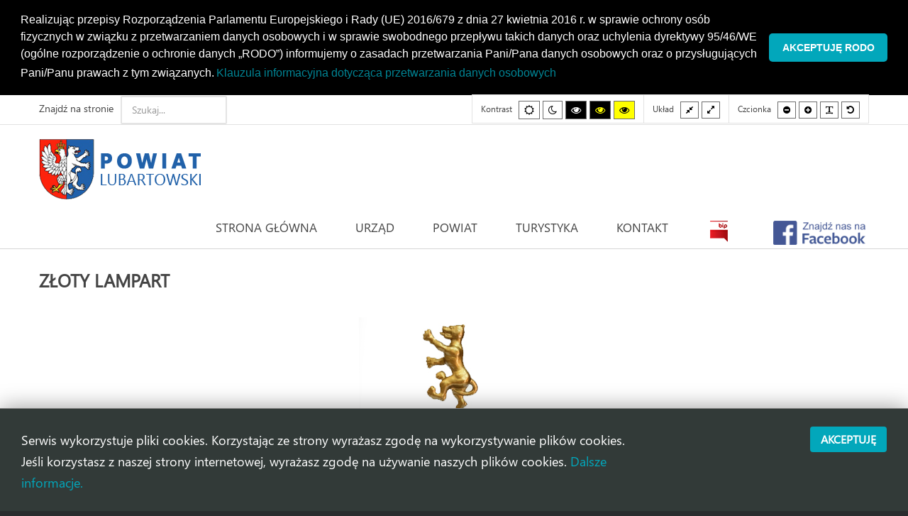

--- FILE ---
content_type: text/html; charset=utf-8
request_url: https://www.powiatlubartowski.pl/zloty-lampart?172?66?181?116?179
body_size: 93807
content:
<!DOCTYPE html>
<html prefix="og: http://ogp.me/ns#"  xmlns="http://www.w3.org/1999/xhtml" xml:lang="pl-pl" lang="pl-pl" dir="ltr">
<head>
		
<meta http-equiv="X-UA-Compatible" content="IE=edge">
<meta name="viewport" content="width=device-width, initial-scale=1.0" />
<meta charset="utf-8" />
	<base href="https://www.powiatlubartowski.pl/zloty-lampart" />
	<meta name="author" content="Super User" />
	<meta property="og:image:width" content="1200" />
	<meta property="og:image:height" content="797" />
	<meta property="og:title" content="Złoty lampart" />
	<meta property="og:type" content="article" />
	<meta property="og:image:url" content="https://www.powiatlubartowski.pl/images/aktualnosci/lampart2019/04.jpg" />
	<meta property="og:url" content="https://www.powiatlubartowski.pl/zloty-lampart?172?66?181?116?179" />
	<meta name="generator" content="Joomla! - Open Source Content Management" />
	<title>Złoty lampart</title>
	<link href="/media/system/css/modal.css?6f1a47d8b170e9b55bbda3abe7b7798d" rel="stylesheet" />
	<link href="/media/com_attachments/css/attachments_hide.css" rel="stylesheet" />
	<link href="/media/com_attachments/css/attachments_list.css" rel="stylesheet" />
	<link href="/plugins/system/jce/css/content.css?6f1a47d8b170e9b55bbda3abe7b7798d" rel="stylesheet" />
	<link href="/plugins/system/ef4_jmframework/includes/assets/template/fontawesome/css/font-awesome.min.css" rel="stylesheet" />
	<link href="/templates/jm-commune-offices/css/bootstrap.26.css" rel="stylesheet" />
	<link href="/templates/jm-commune-offices/css/bootstrap_responsive.26.css" rel="stylesheet" />
	<link href="/templates/jm-commune-offices/css/template.26.css" rel="stylesheet" />
	<link href="/templates/jm-commune-offices/css/template_responsive.26.css" rel="stylesheet" />
	<link href="/templates/jm-commune-offices/css/extended_layouts.26.css" rel="stylesheet" />
	<link href="/templates/jm-commune-offices/css/font_switcher.26.css" rel="stylesheet" />
	<link href="/templates/jm-commune-offices/fonts/segoeui/font.css" rel="stylesheet" />
	<link href="/modules/mod_djimageslider/themes/default/css/djimageslider.css" rel="stylesheet" />
	<link href="/modules/mod_jm_social_icons/assets/default.css" rel="stylesheet" />
	<link href="/modules/mod_djmegamenu/assets/css/animations.css?v=4.0.0.pro" rel="stylesheet" />
	<link href="/modules/mod_djmegamenu/assets/css/offcanvas.css?v=4.0.0.pro" rel="stylesheet" />
	<link href="/modules/mod_djmegamenu/mobilethemes/light/djmobilemenu.css?v=4.0.0.pro" rel="stylesheet" />
	<link href="//maxcdn.bootstrapcdn.com/font-awesome/4.7.0/css/font-awesome.min.css" rel="stylesheet" />
	<link href="/media/com_finder/css/finder.css" rel="stylesheet" />
	<link href="/media/plg_system_kickgdpr/css/cookieconsent.min.css?6f1a47d8b170e9b55bbda3abe7b7798d" rel="stylesheet" />
	<link href="/templates/jm-commune-offices/css/djmegamenu.26.css" rel="stylesheet" />
	<link href="/templates/jm-commune-offices/css/custom.26.css" rel="stylesheet" />
	<style>
#scrollToTop {
	cursor: pointer;
	font-size: 0.9em;
	position: fixed;
	text-align: center;
	z-index: 9999;
	-webkit-transition: background-color 0.2s ease-in-out;
	-moz-transition: background-color 0.2s ease-in-out;
	-ms-transition: background-color 0.2s ease-in-out;
	-o-transition: background-color 0.2s ease-in-out;
	transition: background-color 0.2s ease-in-out;

	background: #121212;
	color: #b03434;
	border-radius: 0px;
	padding-left: 20px;
	padding-right: 20px;
	padding-top: 20px;
	padding-bottom: 20px;
	right: 20px; bottom: 20px;
}

#scrollToTop:hover {
	background: #02a7bb;
	color: #ffffff;
}

#scrollToTop > img {
	display: block;
	margin: 0 auto;
}#easycookieinfo {
	position: fixed;
	width: 100%;bottom:0px;
	right: 0;
	left: 0;
	z-index: 10000;
	background: #323A38;
	color: #FFFFFF;
	border-top: 1px solid #FFFFFF;
	border-bottom: 1px solid #FFFFFF;
	border-bottom:none;
	box-shadow: 0 0 30px rgba(0, 0, 0, 0.4);
	padding: 25px 0;
	box-sizing: border-box;
}

#easycookieinfo .text {
	text-align: center;
	font-size: 16px;
	padding: 0 15px 30px 15px;
	box-sizing: border-box;
}

#easycookieinfo .text > a {
	color: #51B7DE;
	text-decoration: none;
}

#easycookieinfo .text > a:hover,
#easycookieinfo .text > a:active,
#easycookieinfo .text > a:focus {
	text-decoration: underline;
}

#easycookieinfo .accept {
	text-align: center;
	box-sizing: border-box;
}

#easycookieinfo .accept > a {
	display: inline-block;
	background: #3C89A7;
	color: #FFFFFF;
	padding: 8px 15px;
	margin: 0;
	font-size: 16px;
	line-height:20px;
	text-align: center;
	vertical-align: middle;
	font-weight: bold;
	text-transform: uppercase;
	border: none;
	-webkit-border-radius: 4px;
	-moz-border-radius: 4px;
    border-radius: 4px;
	text-shadow: none;
	text-decoration: none;
}

#easycookieinfo .accept > a:hover,
#easycookieinfo .accept > a:focus,
#easycookieinfo .accept > a:active {
	background-color: #367B96;
	color: #FFFFFF;
	text-decoration: none;
}

@media (min-width: 700px) {
	#easycookieinfo .text {
		float: left;
		font-size: 18px;
		width: 70%;
		text-align: left;
		padding: 4px 15px 0 30px;		
	}

	#easycookieinfo .accept {
		float: right;
		width: 30%;
		text-align: right;
		padding: 0 30px 0 15px;	
	}
}		.dj-hideitem { display: none !important; }

		@media (min-width: 980px) {	
			#dj-megamenu202mobile { display: none; }
		}
		@media (max-width: 979px) {
			#dj-megamenu202, #dj-megamenu202sticky, #dj-megamenu202placeholder { display: none !important; }
		}
	
	</style>
	<script type="application/json" class="joomla-script-options new">{"csrf.token":"405f282701e78f0760b99d55da718027","system.paths":{"root":"","base":""},"rl_sliders":{"use_hash":0,"reload_iframes":1,"init_timeout":0,"urlscroll":0}}</script>
	<script src="/media/jui/js/jquery.min.js"></script>
	<script src="/media/jui/js/jquery-noconflict.js"></script>
	<script src="/media/system/js/mootools-core.js?6f1a47d8b170e9b55bbda3abe7b7798d"></script>
	<script src="/media/system/js/core.js?6f1a47d8b170e9b55bbda3abe7b7798d"></script>
	<script src="/media/system/js/mootools-more.js?6f1a47d8b170e9b55bbda3abe7b7798d"></script>
	<script src="/media/system/js/modal.js?6f1a47d8b170e9b55bbda3abe7b7798d"></script>
	<script src="/media/system/js/caption.js?6f1a47d8b170e9b55bbda3abe7b7798d"></script>
	<script src="/media/jui/js/jquery-migrate.min.js?6f1a47d8b170e9b55bbda3abe7b7798d"></script>
	<script src="/media/jui/js/bootstrap.min.js?6f1a47d8b170e9b55bbda3abe7b7798d"></script>
	<script src="/media/jui/js/jquery.ui.core.min.js?6f1a47d8b170e9b55bbda3abe7b7798d"></script>
	<script src="/media/jui/js/jquery.ui.sortable.min.js?6f1a47d8b170e9b55bbda3abe7b7798d"></script>
	<script src="/media/jui/js/jquery.autocomplete.min.js"></script>
	<script src="/media/plg_system_sl_scrolltotop/js/scrolltotop_jq.js"></script>
	<script src="/media/com_attachments/js/attachments_refresh.js"></script>
	<script src="/media/sliders/js/script.min.js"></script>
	<script src="/plugins/system/ef4_jmframework/includes/assets/template/js/layout.min.js"></script>
	<script src="/templates/jm-commune-offices/js/jquery.cookie.js"></script>
	<script src="/templates/jm-commune-offices/js/fontswitcher.js"></script>
	<script src="/templates/jm-commune-offices/js/pagesettings.js"></script>
	<script src="/templates/jm-commune-offices/js/jquery.countTo.js"></script>
	<script src="/templates/jm-commune-offices/js/scripts.js"></script>
	<script src="/media/djextensions/jquery-easing/jquery.easing.min.js"></script>
	<script src="/modules/mod_djimageslider/assets/js/slider.js?v=4.2"></script>
	<script src="/modules/mod_djmegamenu/assets/js/jquery.djmegamenu.js?v=4.0.0.pro" defer></script>
	<script src="/modules/mod_djmegamenu/assets/js/jquery.djmobilemenu.js?v=4.0.0.pro" defer></script>
	<script src="/media/plg_system_kickgdpr/js/cookieconsent.min.js?6f1a47d8b170e9b55bbda3abe7b7798d"></script>
	<script>
jQuery(document).ready(function() {
	jQuery(document.body).SLScrollToTop({
		'image':		'/images/top.png',
		'text':			'',
		'title':		'',
		'className':	'scrollToTop',
		'duration':		500
	});
});
		jQuery(function($) {
			SqueezeBox.initialize({});
			initSqueezeBox();
			$(document).on('subform-row-add', initSqueezeBox);

			function initSqueezeBox(event, container)
			{
				SqueezeBox.assign($(container || document).find('a.modal').get(), {
					parse: 'rel'
				});
			}
		});

		window.jModalClose = function () {
			SqueezeBox.close();
		};

		// Add extra modal close functionality for tinyMCE-based editors
		document.onreadystatechange = function () {
			if (document.readyState == 'interactive' && typeof tinyMCE != 'undefined' && tinyMCE)
			{
				if (typeof window.jModalClose_no_tinyMCE === 'undefined')
				{
					window.jModalClose_no_tinyMCE = typeof(jModalClose) == 'function'  ?  jModalClose  :  false;

					jModalClose = function () {
						if (window.jModalClose_no_tinyMCE) window.jModalClose_no_tinyMCE.apply(this, arguments);
						tinyMCE.activeEditor.windowManager.close();
					};
				}

				if (typeof window.SqueezeBoxClose_no_tinyMCE === 'undefined')
				{
					if (typeof(SqueezeBox) == 'undefined')  SqueezeBox = {};
					window.SqueezeBoxClose_no_tinyMCE = typeof(SqueezeBox.close) == 'function'  ?  SqueezeBox.close  :  false;

					SqueezeBox.close = function () {
						if (window.SqueezeBoxClose_no_tinyMCE)  window.SqueezeBoxClose_no_tinyMCE.apply(this, arguments);
						tinyMCE.activeEditor.windowManager.close();
					};
				}
			}
		};
		jQuery(window).on('load',  function() {
				new JCaption('img.caption');
			});jQuery(function($){ initTooltips(); $("body").on("subform-row-add", initTooltips); function initTooltips (event, container) { container = container || document;$(container).find(".hasTooltip").tooltip({"html": true,"container": "body"});} });
	(function(){
		var cb = function() {
			var add = function(css, id) {
				if(document.getElementById(id)) return;
				
				var l = document.createElement('link'); l.rel = 'stylesheet'; l.id = id; l.href = css;
				var h = document.getElementsByTagName('head')[0]; h.appendChild(l);
			}
			add('/media/djextensions/css/animate.min.css', 'animate_min_css');
			add('/media/djextensions/css/animate.ext.css', 'animate_ext_css');
		};
		var raf = requestAnimationFrame || mozRequestAnimationFrame || webkitRequestAnimationFrame || msRequestAnimationFrame;
		if (raf) raf(cb);
		else window.addEventListener('load', cb);
	})();
jQuery(document).ready(function() {
	var value, searchword = jQuery('#mod-finder-searchword');

		// Set the input value if not already set.
		if (!searchword.val())
		{
			searchword.val('Szukaj...');
		}

		// Get the current value.
		value = searchword.val();

		// If the current value equals the default value, clear it.
		searchword.on('focus', function()
		{	var el = jQuery(this);
			if (el.val() === 'Szukaj...')
			{
				el.val('');
			}
		});

		// If the current value is empty, set the previous value.
		searchword.on('blur', function()
		{	var el = jQuery(this);
			if (!el.val())
			{
				el.val(value);
			}
		});

		jQuery('#mod-finder-searchform').on('submit', function(e){
			e.stopPropagation();
			var advanced = jQuery('#mod-finder-advanced');
			// Disable select boxes with no value selected.
			if ( advanced.length)
			{
				advanced.find('select').each(function(index, el) {
					var el = jQuery(el);
					if(!el.val()){
						el.attr('disabled', 'disabled');
					}
				});
			}
		});
	var suggest = jQuery('#mod-finder-searchword').autocomplete({
		serviceUrl: '/component/finder/?task=suggestions.suggest&format=json&tmpl=component',
		paramName: 'q',
		minChars: 1,
		maxHeight: 400,
		width: 300,
		zIndex: 9999,
		deferRequestBy: 500
	});});// Start Cookie Alert
window.addEventListener("load", function(){
window.cookieconsent.initialise({
  "palette": {
    "popup": {
      "background": "#000000",
      "text": "#ffffff"
    },
    "button": {
      "background": "#02a7cc",
      "text": "#ffffff",
    }
  },
  "theme": "classic",
  "position": "top",
  "static": true,
  "type": "",
  "revokeBtn": "<div class=\"cc-revoke {{classes}}\">Cookie Policy</div>",
  "content": {
    "message": "Realizując przepisy Rozporządzenia Parlamentu Europejskiego i Rady (UE) 2016/679 z dnia 27 kwietnia 2016 r. w sprawie ochrony osób fizycznych w związku z przetwarzaniem danych osobowych i w sprawie swobodnego przepływu takich danych oraz uchylenia dyrektywy 95/46/WE (ogólne rozporządzenie o ochronie danych „RODO”) informujemy o zasadach przetwarzania Pani/Pana danych osobowych oraz o przysługujących Pani/Panu prawach z tym związanych.",
    "dismiss": "Akceptuję RODO",
    "allow": "Allow cookies",
    "deny": "Refuse cookies",
    "link": "Klauzula informacyjna dotycząca przetwarzania danych osobowych ",
    "imprint_link": "Imprint",
    "href": "/rodo",
  },
  "cookie": {
    "expiryDays": 7
  },
  "elements": {
    "messagelink": "<span id=\"cookieconsent:desc\" class=\"cc-message\">{{message}}<a aria-label=\"learn more about cookies\" role=\"button\" tabindex=\"0\" class=\"cc-link\" href=\"/rodo\" target=\"_self\">{{link}}</a></span>"
  },
  onInitialise: function (status) {
    handleCookies(status);
  },
  onStatusChange: function (status, chosenBefore) {
    handleCookies(status);
  },
  onRevokeChoice: function () {
    handleCookies(status);
  }
})});
// End Cookie Alert
function handleCookies(status){






}

// Init handleCookies if the user doesn't choose any options
if (document.cookie.split(';').filter(function(item) {
    return item.indexOf('cookieconsent_status=') >= 0
}).length == 0) {
  handleCookies('notset');
};
	</script>

<link href="https://www.powiatlubartowski.pl/images/favicon.ico" rel="Shortcut Icon" />
<script type="text/javascript">
	window.cookiePath = '/';
</script>
<script type="text/javascript" _DJCLEAN_></script><script type="text/javascript" _DJCLEAN_></script><script type="text/javascript" _DJCLEAN_></script><script type="text/javascript" _DJCLEAN_></script><script type="text/javascript" _DJCLEAN_></script><script type="text/javascript" _DJCLEAN_></script><script type="text/javascript" _DJCLEAN_></script><script type="text/javascript" _DJCLEAN_></script><script type="text/javascript" _DJCLEAN_></script><script type="text/javascript" _DJCLEAN_></script><script type="text/javascript" _DJCLEAN_></script><script type="text/javascript" _DJCLEAN_></script><script type="text/javascript" src="https://www.powiatlubartowski.pl/components/com_bagallery/libraries/modal/ba_modal.js?2.3.1"></script><link rel="stylesheet" href="https://www.powiatlubartowski.pl/components/com_bagallery/assets/css/ba-style.css?2.3.1"><link rel="stylesheet" href="https://www.powiatlubartowski.pl/components/com_bagallery/assets/css/ba-effects.css?2.3.1"><script type="text/javascript" src="https://www.powiatlubartowski.pl/components/com_bagallery/libraries/ba_isotope/ba_isotope.js?2.3.1"></script><script type="text/javascript" src="https://www.powiatlubartowski.pl/components/com_bagallery/libraries/lazyload/jquery.lazyload.min.js?2.3.1"></script><script type="text/javascript" src="https://www.powiatlubartowski.pl/components/com_bagallery/assets/js/ba-gallery.js?2.3.1"></script></head>
<body class="   topbar2   "><div class="dj-offcanvas-wrapper"><div class="dj-offcanvas-pusher"><div class="dj-offcanvas-pusher-in">
  <div id="jm-allpage">
  	  		  		  			  		  			<header id="jm-bar" class="" role="banner" aria-label="Logo and navigation">
		<div id="jm-top-bar">
		<div id="jm-top-bar-in" class="container-fluid">
						<div id="jm-top-bar1" class="pull-left ">
				<div class="jm-module-raw ">
<form id="mod-finder-searchform" action="/component/finder/search" method="get" class="form-search">
	<div class="finder">
		<label for="mod-finder-searchword" class="finder">Znajdź na stronie</label><input type="text" name="q" id="mod-finder-searchword" class="search-query input-medium" size="100" value="" />
						<input type="hidden" name="Itemid" value="1097" />	</div>
</form>
</div>
			</div>
									<div id="jm-top-bar2" class="pull-right ">
								<div id="jm-page-settings" class="pull-right" role="navigation" aria-label="WCAG navigation">
					<ul class="nav menu">
												<li class="contrast">
							<ul>
								<li class="contrast-label"><span class="jm-separator">Kontrast</span></li>
								<li><button data-href="/zloty-lampart?contrast=normal" class="jm-normal" title="Włącz tryb domyślny."><span class="fa fa-sun-o" aria-hidden="true"></span><span class="sr-only">Tryb domyślny</span></button></li>
																	<li><button data-href="/zloty-lampart?contrast=night" class="jm-night" title="Włącz tryb nocny."><span class="fa fa-moon-o" aria-hidden="true"></span><span class="sr-only">Tryb nocny</span></button></li>
																									<li><button data-href="/zloty-lampart?contrast=highcontrast" class="jm-highcontrast" title="Włącz wysoki kontrast /tryb czarno-biały."><span class="fa fa-eye" aria-hidden="true"></span><span class="sr-only">Wysoki kontrast /tryb czarno-biały.</span></button></li>
									<li><button data-href="/zloty-lampart?contrast=highcontrast2" class="jm-highcontrast2" title="Włącz wysoki kontrast /tryb czarno-żółty."><span class="fa fa-eye" aria-hidden="true"></span><span class="sr-only">Wysoki kontrast /tryb czarno-żółty.</span></button></li>
									<li><button data-href="/zloty-lampart?contrast=highcontrast3" class="jm-highcontrast3" title="Włącz wysoki kontrast /tryb żółto-czarny."><span class="fa fa-eye" aria-hidden="true"></span><span class="sr-only">Wysoki kontrast /tryb żółto-czarny.</span></button></li>
															</ul>
						</li>
																		<li class="container-width">
							<ul>
								<li class="width-label"><span class="jm-separator">Układ</span></li>
								<li><button data-href="/zloty-lampart?width=fixed" class="jm-fixed" title="Włącz tryb stały."><span class="fa fa-compress" aria-hidden="true"></span><span class="sr-only">Tryb stały</span></button></li>
								<li><button data-href="/zloty-lampart?width=wide" class="jm-wide" title="Włącz tryb szeroki."><span class="fa fa-expand" aria-hidden="true"></span><span class="sr-only">Tryb szeroki</span></button></li>
							</ul>
						</li>
																		<li class="resizer">
							<ul>
								<li class="resizer-label"><span class="jm-separator">Czcionka</span></li>
								<li><button data-href="/zloty-lampart?fontsize=70" class="jm-font-smaller" title="Ustaw mniejszą czcionkę"><span class="fa fa-minus-circle" aria-hidden="true"></span><span class="sr-only">Mniejsza czcionka</span></button></li>
								<li><button data-href="/zloty-lampart?fontsize=130" class="jm-font-larger" title="Ustaw większą czcionkę"><span class="fa fa-plus-circle" aria-hidden="true"></span><span class="sr-only">Większa czcionka</span></button></li>
								<li><button class="jm-font-readable"><span class="fa fa-text-width" aria-hidden="true"></span><span class="sr-only">PLG_SYSTEM_JMFRAMEWORK_CONFIG_READABLE_FONT_LABEL</span></button></li>
								<li><button data-href="/zloty-lampart?fontsize=100" class="jm-font-normal" title="Ustaw domyślną czcionkę"><span class="fa fa-undo" aria-hidden="true"></span><span class="sr-only">Domyślna czcionka</span></button></li>
							</ul>
						</li>
											</ul>
				</div>
								
			</div>
					</div>
	</div>
			<div id="jm-logo-nav">
		<div id="jm-logo-nav-in" class="container-fluid">
						<div id="jm-logo-sitedesc" class="pull-left">
								<div id="jm-logo">
					<a href="https://www.powiatlubartowski.pl/">
												<img src="https://www.powiatlubartowski.pl/images/logo_powiat2.png" alt="Powiat Lubartowski" />
											</a>
				</div>
											</div>
									<nav id="jm-top-menu" class="pull-right "  tabindex="-1" role="navigation" aria-label="Main menu navigation">
				<div class="jm-module-raw ">
<div class="dj-megamenu-wrapper">

<div id="dj-megamenu202sticky" class="dj-megamenu dj-megamenu-override  dj-megamenu-sticky" style="display: none;">
			<div id="dj-megamenu202stickylogo" class="dj-stickylogo dj-align-left">
			<a href="https://www.powiatlubartowski.pl/">
				<img src="/images/logo-small.png" alt="Starostwo Powiatowe w Lubartowie" />
			</a>
		</div>
	</div>

<ul id="dj-megamenu202" class="dj-megamenu dj-megamenu-override horizontalMenu "
	data-options='{"wrap":"jm-top-menu","animIn":"zoomIn","animOut":"zoomOut","animSpeed":"fast","openDelay":"0","closeDelay":"250","event":"mouseenter","fixed":"1","offset":"0","theme":"override","direction":"ltr","wcag":"1"}' data-trigger="979">
<li class="dj-up itemid435 first"><a class="dj-up_a  " href="/" ><span >Strona główna</span></a></li><li class="dj-up itemid973 parent separator"><a class="dj-up_a  "   tabindex="0"><span class="dj-drop" >Urząd<em class="arrow" aria-hidden="true"></em></span></a><div class="dj-subwrap  single_column subcols1" style=""><div class="dj-subwrap-in" style="width:280px;"><div class="dj-subcol" style="width:280px"><ul class="dj-submenu"><li class="itemid995 first"><a href="/urzad/informacje-ogolne" >Informacje ogólne</a></li><li class="itemid996"><a href="https://splubartow.bip.lubelskie.pl/index.php?id=54" >Poradnik interesanta</a></li><li class="itemid997"><a href="/urzad/e-uslugi" >E-usługi</a></li><li class="itemid1172"><a href="/urzad/kolejkomat" >Kolejkomat</a></li><li class="itemid998"><a href="/urzad/jednostki-organizacyjne" >Jednostki organizacyjne</a></li><li class="itemid999"><a href="/urzad/powiatowy-rzecznik-konsumentow" >Powiatowy Rzecznik Konsumentów</a></li><li class="itemid1000"><a href="/urzad/nieodplatna-pomoc-prawna" >Nieodpłatna pomoc prawna</a></li><li class="itemid1223"><a href="/urzad/patronat-starosty" >Patronat Starosty</a></li></ul></div><div style="clear:both;height:0"></div></div></div></li><li class="dj-up itemid972 parent separator"><a class="dj-up_a  "   tabindex="0"><span class="dj-drop" >Powiat<em class="arrow" aria-hidden="true"></em></span></a><div class="dj-subwrap  multiple_cols subcols2" style=""><div class="dj-subwrap-in" style="width:560px;"><div class="dj-subcol" style="width:280px"><ul class="dj-submenu"><li class="itemid1162 first"><a href="/powiat/uslugi-transportowe-o-charakterze-uzytecznosci-publicznej" >Transport publiczny </a></li><li class="itemid1163"><a href="/powiat/rozklad-jazdy" >Rozkład jazdy autobusów</a></li><li class="itemid1168 parent separator"><a class="dj-more "   tabindex="0">OCHRONA ŚRODOWISKA<em class="arrow" aria-hidden="true"></em></a><div class="dj-subwrap  single_column subcols1" style=""><div class="dj-subwrap-in" style="width:280px;"><div class="dj-subcol" style="width:280px"><ul class="dj-submenu"><li class="itemid1169 first"><a href="http://powiatlubartowski.rios.pl/" target="_blank" >Rejestr informacji o środowisku</a></li><li class="itemid1170"><a href="/powiat/ochrona-srodowiska/szkody-lowieckie" >Szkody łowieckie</a></li></ul></div><div style="clear:both;height:0"></div></div></div></li><li class="itemid988"><a href="/powiat/polozenie" >Położenie</a></li><li class="itemid986"><a href="/powiat/historia" >Historia</a></li><li class="itemid989"><a href="/powiat/gminy-powiatu" >Gminy Powiatu</a></li><li class="itemid990"><a href="/powiat/herb-i-flaga" >Herb i flaga</a></li></ul></div><div class="dj-subcol" style="width:280px"><ul class="dj-submenu"><li class="itemid991 first"><a href="/powiat/zarzad-powiatu" >Zarząd Powiatu</a></li><li class="itemid993 parent separator"><a class="dj-more "   tabindex="0">Rada Powiatu<em class="arrow" aria-hidden="true"></em></a><div class="dj-subwrap  single_column subcols1" style=""><div class="dj-subwrap-in" style="width:280px;"><div class="dj-subcol" style="width:280px"><ul class="dj-submenu"><li class="itemid1146 first"><a href="/powiat/rada-powiatu/sklad-rady-powiatu" >Skład Rady Powiatu</a></li><li class="itemid1147"><a href="https://splubartow.bip.lubelskie.pl/index.php?id=477" target="_blank" >Transmisja Sesji Rady Powiatu</a></li></ul></div><div style="clear:both;height:0"></div></div></div></li><li class="itemid992"><a href="/powiat/projekty-unijne" >Projekty Unijne</a></li><li class="itemid1225"><a href="/powiat/fundusze-europejskie" >Fundusze Europejskie dla Lubelskiego 2021-2027</a></li><li class="itemid1152 parent separator"><a class="dj-more "   tabindex="0">Organizacje Pozarządowe<em class="arrow" aria-hidden="true"></em></a><div class="dj-subwrap  single_column subcols1" style=""><div class="dj-subwrap-in" style="width:280px;"><div class="dj-subcol" style="width:280px"><ul class="dj-submenu"><li class="itemid1153 first"><a href="/powiat/organizacje-pozarzadowe/baza-organizacji-pozarzadowych" >Wykaz Organizacji Pozarządowych</a></li><li class="itemid1154"><a href="/powiat/organizacje-pozarzadowe/ogloszenia-dla-organizacji-pozarzadowych" >Ogłoszenia dla Organizacji Pozarządowych</a></li></ul></div><div style="clear:both;height:0"></div></div></div></li><li class="itemid1148"><a href="/powiat/inwestycje" >Inwestycje</a></li><li class="itemid1178 parent separator"><a class="dj-more "   tabindex="0">Państwowe Fundusze Celowe /Budżet Państwa<em class="arrow" aria-hidden="true"></em></a><div class="dj-subwrap  single_column subcols1" style=""><div class="dj-subwrap-in" style="width:280px;"><div class="dj-subcol" style="width:280px"><ul class="dj-submenu"><li class="itemid1156 first"><a href="/powiat/panstwowe-fundusze-celowe/fundusz-drog-samorzadowych" >Fundusz Dróg Samorządowych</a></li><li class="itemid1179"><a href="/powiat/panstwowe-fundusze-celowe/rzadowy-fundusz-rozwoju-drog" >Rządowy Fundusz Rozwoju Dróg</a></li><li class="itemid1215"><a href="/powiat/panstwowe-fundusze-celowe/scalanie-gruntow-wyprzedzajace-finansowanie" >SCALANIE GRUNTÓW – WYPRZEDZAJĄCE FINANSOWANIE</a></li><li class="itemid1224"><a href="/powiat/panstwowe-fundusze-celowe/polski-lad" >Rządowy Fundusz Polski Ład: Program Inwestycji Strategicznych</a></li><li class="itemid1230"><a href="/powiat/panstwowe-fundusze-celowe/dofinansowanie-wynagrodzen-pracownikow-jednostek-organizacyjnych-pomocy-spolecznej-w-postaci-dodatku-motywacyjnego-na-lata-2024-2027" >Dofinansowanie wynagrodzeń pracowników jednostek organizacyjnych pomocy społecznej w postaci dodatku motywacyjnego na lata 2024 – 2027</a></li><li class="itemid1217"><a href="/powiat/panstwowe-fundusze-celowe/inne" >INNE</a></li></ul></div><div style="clear:both;height:0"></div></div></div></li><li class="itemid1228 parent separator"><a class="dj-more "   tabindex="0">Projekty zrealizowane<em class="arrow" aria-hidden="true"></em></a><div class="dj-subwrap  single_column subcols1" style=""><div class="dj-subwrap-in" style="width:280px;"><div class="dj-subcol" style="width:280px"><ul class="dj-submenu"><li class="itemid1229 first"><a href="/powiat/projekty-zrealizowane/doortodoor" >USŁUGI INDYWIDUALNEGO TRANSPORTU DOOR-TO-DOOR</a></li></ul></div><div style="clear:both;height:0"></div></div></div></li></ul></div><div style="clear:both;height:0"></div></div></div></li><li class="dj-up itemid974 parent separator"><a class="dj-up_a  "   tabindex="0"><span class="dj-drop" >Turystyka<em class="arrow" aria-hidden="true"></em></span></a><div class="dj-subwrap  single_column subcols1" style=""><div class="dj-subwrap-in" style="width:280px;"><div class="dj-subcol" style="width:280px"><ul class="dj-submenu"><li class="itemid1002 first"><a href="/turystyka/atrakcje-turystyczne" >Atrakcje turystyczne</a></li><li class="itemid1003"><a href="/turystyka/zabytki" >Zabytki</a></li><li class="itemid1004"><a href="/turystyka/szlaki-turystyczne" >Szlaki turystyczne</a></li><li class="itemid1005"><a href="/turystyka/galeria" >Galeria</a></li></ul></div><div style="clear:both;height:0"></div></div></div></li><li class="dj-up itemid975"><a class="dj-up_a  " href="/kontakt" ><span >Kontakt</span></a></li><li class="dj-up itemid1046"><a class="dj-up_a  " href="https://splubartow.bip.lubelskie.pl" target="_blank" ><span >&nbsp;<img class="dj-icon" src="/images/bip-small.png" alt="BIP" />&nbsp;</span></a></li><li class="dj-up itemid1226"><a class="dj-up_a  " href="https://www.facebook.com/PowiatLubartowskiSerwisInformacyjny/" target="_blank" ><span >&nbsp;<img class="dj-icon" src="/images/fb-logo2.png" alt="FB" />&nbsp;</span></a></li></ul>


	<div id="dj-megamenu202mobile" class="dj-megamenu-offcanvas dj-megamenu-offcanvas-light ">
		<a href="#" class="dj-mobile-open-btn" aria-label="Open mobile menu"><span class="fa fa-bars" aria-hidden="true"></span></a>		
		<aside id="dj-megamenu202offcanvas" class="dj-offcanvas dj-offcanvas-light " data-effect="3">
			<div class="dj-offcanvas-top">
				<a href="#" class="dj-offcanvas-close-btn" aria-label="Close mobile menu"><span class="fa fa-close" aria-hidden="true"></span></a>
			</div>
							<div class="dj-offcanvas-logo">
					<a href="https://www.powiatlubartowski.pl/">
						<img src="/images/logo.png" alt="Starostwo Powiatowe w Lubartowie" />
					</a>
				</div>
						
						
			<div class="dj-offcanvas-content">			
				<ul class="dj-mobile-nav dj-mobile-light ">
<li class="dj-mobileitem itemid-435"><a href="/" >Strona główna</a></li><li class="dj-mobileitem itemid-973 divider deeper parent"><a   tabindex="0">Urząd</a><ul class="dj-mobile-nav-child"><li class="dj-mobileitem itemid-995"><a href="/urzad/informacje-ogolne" >Informacje ogólne</a></li><li class="dj-mobileitem itemid-996"><a href="https://splubartow.bip.lubelskie.pl/index.php?id=54" >Poradnik interesanta</a></li><li class="dj-mobileitem itemid-997"><a href="/urzad/e-uslugi" >E-usługi</a></li><li class="dj-mobileitem itemid-1172"><a href="/urzad/kolejkomat" >Kolejkomat</a></li><li class="dj-mobileitem itemid-998"><a href="/urzad/jednostki-organizacyjne" >Jednostki organizacyjne</a></li><li class="dj-mobileitem itemid-999"><a href="/urzad/powiatowy-rzecznik-konsumentow" >Powiatowy Rzecznik Konsumentów</a></li><li class="dj-mobileitem itemid-1000"><a href="/urzad/nieodplatna-pomoc-prawna" >Nieodpłatna pomoc prawna</a></li><li class="dj-mobileitem itemid-1223"><a href="/urzad/patronat-starosty" >Patronat Starosty</a></li></ul></li><li class="dj-mobileitem itemid-972 divider deeper parent"><a   tabindex="0">Powiat</a><ul class="dj-mobile-nav-child"><li class="dj-mobileitem itemid-1162"><a href="/powiat/uslugi-transportowe-o-charakterze-uzytecznosci-publicznej" >Transport publiczny </a></li><li class="dj-mobileitem itemid-1163"><a href="/powiat/rozklad-jazdy" >Rozkład jazdy autobusów</a></li><li class="dj-mobileitem itemid-1168 divider deeper parent"><a   tabindex="0">OCHRONA ŚRODOWISKA</a><ul class="dj-mobile-nav-child"><li class="dj-mobileitem itemid-1169"><a href="http://powiatlubartowski.rios.pl/" target="_blank" >Rejestr informacji o środowisku</a></li><li class="dj-mobileitem itemid-1170"><a href="/powiat/ochrona-srodowiska/szkody-lowieckie" >Szkody łowieckie</a></li></ul></li><li class="dj-mobileitem itemid-988"><a href="/powiat/polozenie" >Położenie</a></li><li class="dj-mobileitem itemid-986"><a href="/powiat/historia" >Historia</a></li><li class="dj-mobileitem itemid-989"><a href="/powiat/gminy-powiatu" >Gminy Powiatu</a></li><li class="dj-mobileitem itemid-990"><a href="/powiat/herb-i-flaga" >Herb i flaga</a></li><li class="dj-mobileitem itemid-991"><a href="/powiat/zarzad-powiatu" >Zarząd Powiatu</a></li><li class="dj-mobileitem itemid-993 divider deeper parent"><a   tabindex="0">Rada Powiatu</a><ul class="dj-mobile-nav-child"><li class="dj-mobileitem itemid-1146"><a href="/powiat/rada-powiatu/sklad-rady-powiatu" >Skład Rady Powiatu</a></li><li class="dj-mobileitem itemid-1147"><a href="https://splubartow.bip.lubelskie.pl/index.php?id=477" target="_blank" >Transmisja Sesji Rady Powiatu</a></li></ul></li><li class="dj-mobileitem itemid-992"><a href="/powiat/projekty-unijne" >Projekty Unijne</a></li><li class="dj-mobileitem itemid-1225"><a href="/powiat/fundusze-europejskie" >Fundusze Europejskie dla Lubelskiego 2021-2027</a></li><li class="dj-mobileitem itemid-1152 divider deeper parent"><a   tabindex="0">Organizacje Pozarządowe</a><ul class="dj-mobile-nav-child"><li class="dj-mobileitem itemid-1153"><a href="/powiat/organizacje-pozarzadowe/baza-organizacji-pozarzadowych" >Wykaz Organizacji Pozarządowych</a></li><li class="dj-mobileitem itemid-1154"><a href="/powiat/organizacje-pozarzadowe/ogloszenia-dla-organizacji-pozarzadowych" >Ogłoszenia dla Organizacji Pozarządowych</a></li></ul></li><li class="dj-mobileitem itemid-1148"><a href="/powiat/inwestycje" >Inwestycje</a></li><li class="dj-mobileitem itemid-1178 divider deeper parent"><a   tabindex="0">Państwowe Fundusze Celowe /Budżet Państwa</a><ul class="dj-mobile-nav-child"><li class="dj-mobileitem itemid-1156"><a href="/powiat/panstwowe-fundusze-celowe/fundusz-drog-samorzadowych" >Fundusz Dróg Samorządowych</a></li><li class="dj-mobileitem itemid-1179"><a href="/powiat/panstwowe-fundusze-celowe/rzadowy-fundusz-rozwoju-drog" >Rządowy Fundusz Rozwoju Dróg</a></li><li class="dj-mobileitem itemid-1215"><a href="/powiat/panstwowe-fundusze-celowe/scalanie-gruntow-wyprzedzajace-finansowanie" >SCALANIE GRUNTÓW – WYPRZEDZAJĄCE FINANSOWANIE</a></li><li class="dj-mobileitem itemid-1224"><a href="/powiat/panstwowe-fundusze-celowe/polski-lad" >Rządowy Fundusz Polski Ład: Program Inwestycji Strategicznych</a></li><li class="dj-mobileitem itemid-1230"><a href="/powiat/panstwowe-fundusze-celowe/dofinansowanie-wynagrodzen-pracownikow-jednostek-organizacyjnych-pomocy-spolecznej-w-postaci-dodatku-motywacyjnego-na-lata-2024-2027" >Dofinansowanie wynagrodzeń pracowników jednostek organizacyjnych pomocy społecznej w postaci dodatku motywacyjnego na lata 2024 – 2027</a></li><li class="dj-mobileitem itemid-1217"><a href="/powiat/panstwowe-fundusze-celowe/inne" >INNE</a></li></ul></li><li class="dj-mobileitem itemid-1228 divider deeper parent"><a   tabindex="0">Projekty zrealizowane</a><ul class="dj-mobile-nav-child"><li class="dj-mobileitem itemid-1229"><a href="/powiat/projekty-zrealizowane/doortodoor" >USŁUGI INDYWIDUALNEGO TRANSPORTU DOOR-TO-DOOR</a></li></ul></li></ul></li><li class="dj-mobileitem itemid-974 divider deeper parent"><a   tabindex="0">Turystyka</a><ul class="dj-mobile-nav-child"><li class="dj-mobileitem itemid-1002"><a href="/turystyka/atrakcje-turystyczne" >Atrakcje turystyczne</a></li><li class="dj-mobileitem itemid-1003"><a href="/turystyka/zabytki" >Zabytki</a></li><li class="dj-mobileitem itemid-1004"><a href="/turystyka/szlaki-turystyczne" >Szlaki turystyczne</a></li><li class="dj-mobileitem itemid-1005"><a href="/turystyka/galeria" >Galeria</a></li></ul></li><li class="dj-mobileitem itemid-975"><a href="/kontakt" >Kontakt</a></li><li class="dj-mobileitem itemid-1046"><a href="https://splubartow.bip.lubelskie.pl" target="_blank" >&nbsp;<img src="/images/bip-small.png" alt="BIP" />&nbsp;</a></li><li class="dj-mobileitem itemid-1226"><a href="https://www.facebook.com/PowiatLubartowskiSerwisInformacyjny/" target="_blank" >&nbsp;<img src="/images/fb-logo2.png" alt="FB" />&nbsp;</a></li></ul>
			</div>
			
						
			<div class="dj-offcanvas-end" tabindex="0"></div>
		</aside>
	</div>


</div></div>
			</nav>
					</div>
	</div>
	</header>
  		  			  		  			<div id="jm-main" tabindex="-1">
	<div class="container-fluid">
				<div class="row-fluid">
			<div id="jm-content" class="span12" data-xtablet="span12" data-tablet="span12" data-mobile="span12">
												<main id="jm-maincontent" role="main">
					<div class="item-page" itemscope itemtype="https://schema.org/Article">
	<meta itemprop="inLanguage" content="pl-PL" />
		<div class="page-header">
		<h1> Złoty lampart </h1>
	</div>
	
		
						
		
	
	
		
								<div itemprop="articleBody">
		<p><img src="/images/zloty-lampart.jpg" alt="zloty lampart" style="display: block; margin-left: auto; margin-right: auto;" /></p>
<p>&nbsp;</p>


<div class="rl_sliders nn_sliders accordion panel-group sliderr" id="set-rl_sliders-1" role="presentation"><a id="rl_sliders-scrollto_1" class="anchor rl_sliders-scroll nn_sliders-scroll"></a>
<div class="accordion-group panel rl_sliders-group nn_sliders-group">
<a id="rl_sliders-scrollto_xvii-edycja-2024" class="anchor rl_sliders-scroll nn_sliders-scroll"></a>
<div class="accordion-heading panel-heading" aria-controls="xvii-edycja-2024">
<a href="https://www.powiatlubartowski.pl/zloty-lampart?172?66?181?116?179#xvii-edycja-2024" title="XVII EDYCJA 2024" class="accordion-toggle rl_sliders-toggle nn_sliders-toggle collapsed" data-toggle="collapse" id="slider-xvii-edycja-2024" data-id="xvii-edycja-2024" data-parent="#set-rl_sliders-1" aria-expanded="false"><span class="rl_sliders-toggle-inner nn_sliders-toggle-inner"> XVII EDYCJA 2024</span></a>
</div>
<div class="accordion-body rl_sliders-body nn_sliders-body collapse" role="region" aria-labelledby="slider-xvii-edycja-2024" aria-hidden="true" id="xvii-edycja-2024">
<div class="accordion-inner panel-body">
<h2 class="rl_sliders-title nn_sliders-title">XVII EDYCJA 2024</h2>
<p>W dniu 21 lutego odbyła się uroczysta gala XVII edycji konkursu „Zaradny, innowacyjny, przedsiębiorczy” o Nagrodę Złotego Lamparta Starosty Lubartowskiego ogłoszonego przez starostę Lubartowskiego której celem jest uhonorowanie przedsiębiorców, producentów rolnych oraz wytwórców żywności, wnoszących istotny wkład w rozwój gospodarczy i promocję Powiatu Lubartowskiego – zarówno na szczeblu wojewódzkim, krajowym, jak i międzynarodowym.</p>
<p>Uroczystość miała miejsce w Sali Rycerskiej Starostwa Powiatowego w Lubartowie. Podczas wydarzenia ogłoszono laureatów tegorocznej edycji konkursu.</p>
<p><strong>Statuetkę Złotego Lamparta Starosty Lubartowskiego 2024 otrzymali Państwo Sylwia i Kamil Tatarczak</strong>, właściciele firmy <strong>EL-WENT Sp. z o.o.</strong>, specjalizującej się w branży budowlanej, w szczególności w montażu płyt włókno-cementowych oraz fasad obiektów o konstrukcji szkieletowej.</p>
<p>Wśród nominowanych do nagrody znaleźli się także: Państwo Adam i Agnieszka Zbiciak z miejscowości Kierzkówka, firma <strong>AGRO-LIFT Maszyny Rolnicze</strong> z Przytoczna, <strong>ArkoDeal Usługi Minikoparką</strong> z Łucki, producent lodów rzemieślniczych <strong>„Lody z Farmy”</strong> z Michowa.</p>
<p>Galę uświetniły występy artystyczne wokalistek z Powiatowego Młodzieżowego Domu Kultury – Blanki Bronisz oraz Amelii Zygi. Wśród zaproszonych gości obecni byli laureaci poprzednich edycji, członkowie kapituły konkursowej oraz przedstawiciele instytucji wspierających rozwój przedsiębiorczości w regionie.</p>
<p>Konkurs „Zaradny, Innowacyjny, Przedsiębiorczy” na stałe wpisał się w kalendarz wydarzeń powiatowych, stanowiąc istotny element wspierania lokalnej inicjatywy gospodarczej oraz aktywności społeczno-ekonomicznej mieszkańców Powiatu Lubartowskiego.</p>
<p>&nbsp;</p>
<p><div class='ba-gallery ' data-gallery='681' style="background-color:rgba(0,0,0,0.9);"><div id="ba-notification" class="gallery-notification"><i class="zmdi zmdi-close"></i><h4>Error</h4><p></p></div><div class="modal-scrollable" style="display:none;"><div class="ba-modal gallery-modal " style="display:none"><div class="ba-modal-header row-fluid" style="box-shadow: inset 0px 130px 100px -125px rgba(0,0,0,0.9);"><div class="ba-modal-title" ><h3 class="modal-title" style="color:rgba(255, 255, 255, 1);">Złoty lampart</h3></div><div class="ba-center-icons"></div><div class="ba-right-icons"><div class="header-icons"><i class="ba-icon-close zmdi zmdi-close" style="color:rgba(255, 255, 255, 1)"></i></div></div></div><div class="ba-modal-body"><div class="modal-image"><input type="hidden" class="ba-juri" value="https://www.powiatlubartowski.pl/"></div><div class="description-wrapper"></div></div></div><input type='hidden' class='lightbox-options' value='{"lightbox_border":"rgba(255, 255, 255, 1)","lightbox_bg":"#000000","lightbox_bg_transparency":"0.9","display_likes":"","display_header":"1","display_zoom":"1","lightbox_display_title":"1","lightbox_width":"","auto_resize":1,"disable_lightbox":"0","twitter_share":"1","odnoklassniki_share":"1","description_position":"below","facebook_share":"1","pinterest_share":"1","linkedin_share":"1","vkontakte_share":"1","display_download":"1","enable_alias":"1","display_fullscreen":"1","header_icons_color":"rgba(255, 255, 255, 1)"}'><div class="modal-nav" style="display:none"><i class="ba-left-action zmdi zmdi-chevron-left" style="color:rgba(255, 255, 255, 1); background-color:rgba(35, 35, 35, 1)"></i><i class="ba-right-action zmdi zmdi-chevron-right" style="color:rgba(255, 255, 255, 1); background-color:rgba(35, 35, 35, 1)"></i></div></div><div class="ba-gallery-row-wrapper"><div class='ba-gallery-content-wrapper'><div class='ba-gallery-content'><div class='row-fluid'><div class='span12 ba-gallery-grid css-style-1'><div class='ba-gallery-items category-0 category-1' style='display: none;'><span data-href='https://www.powiatlubartowski.pl/zloty-lampart?172?66?181?116?179?13460' class='ba-gallery-image-link'></span><div class='ba-image'><img src='https://www.powiatlubartowski.pl/images/bagallery/gallery-681/thumbnail/category-1/488724923_972762628376751_6561680377518318966_n.jpg?1756380226' data-width="937" data-height="600" alt=''><div class='ba-caption'><div class='ba-caption-content'><p class='image-category'>XVII edycja 2024 Lampart</p></div></div><input type='hidden' class='image-id' data-id='ba-image-13460' value='{"id":"13460","form_id":"681","category":"category-1","name":"488724923_972762628376751_6561680377518318966_n.jpg","path":"\/images\/bagallery\/original\/488724923_972762628376751_6561680377518318966_n.jpg","url":"https:\/\/www.powiatlubartowski.pl\/images\/bagallery\/original\/488724923_972762628376751_6561680377518318966_n.jpg","thumbnail_url":"\/images\/bagallery\/gallery-681\/thumbnail\/category-1\/488724923_972762628376751_6561680377518318966_n.jpg","title":"","short":"","alt":"","description":"","link":"","video":"","settings":null,"likes":"0","imageId":"1","target":"blank","lightboxUrl":"","watermark_name":"488724923_972762628376751_6561680377518318966_n.jpg","hideInAll":"0","suffix":""}'></div></div><div class='ba-gallery-items category-0 category-1' style='display: none;'><span data-href='https://www.powiatlubartowski.pl/zloty-lampart?172?66?181?116?179?13461' class='ba-gallery-image-link'></span><div class='ba-image'><img src='https://www.powiatlubartowski.pl/images/bagallery/gallery-681/thumbnail/category-1/488662092_972762645043416_1308504925372807717_n.jpg?1756380226' data-width="993" data-height="600" alt=''><div class='ba-caption'><div class='ba-caption-content'><p class='image-category'>XVII edycja 2024 Lampart</p></div></div><input type='hidden' class='image-id' data-id='ba-image-13461' value='{"id":"13461","form_id":"681","category":"category-1","name":"488662092_972762645043416_1308504925372807717_n.jpg","path":"\/images\/bagallery\/original\/488662092_972762645043416_1308504925372807717_n.jpg","url":"https:\/\/www.powiatlubartowski.pl\/images\/bagallery\/original\/488662092_972762645043416_1308504925372807717_n.jpg","thumbnail_url":"\/images\/bagallery\/gallery-681\/thumbnail\/category-1\/488662092_972762645043416_1308504925372807717_n.jpg","title":"","short":"","alt":"","description":"","link":"","video":"","settings":null,"likes":"0","imageId":"2","target":"blank","lightboxUrl":"","watermark_name":"488662092_972762645043416_1308504925372807717_n.jpg","hideInAll":"0","suffix":""}'></div></div><div class='ba-gallery-items category-0 category-1' style='display: none;'><span data-href='https://www.powiatlubartowski.pl/zloty-lampart?172?66?181?116?179?13462' class='ba-gallery-image-link'></span><div class='ba-image'><img src='https://www.powiatlubartowski.pl/images/bagallery/gallery-681/thumbnail/category-1/488653245_972762978376716_988321160546026354_n.jpg?1756380226' data-width="1019" data-height="600" alt=''><div class='ba-caption'><div class='ba-caption-content'><p class='image-category'>XVII edycja 2024 Lampart</p></div></div><input type='hidden' class='image-id' data-id='ba-image-13462' value='{"id":"13462","form_id":"681","category":"category-1","name":"488653245_972762978376716_988321160546026354_n.jpg","path":"\/images\/bagallery\/original\/488653245_972762978376716_988321160546026354_n.jpg","url":"https:\/\/www.powiatlubartowski.pl\/images\/bagallery\/original\/488653245_972762978376716_988321160546026354_n.jpg","thumbnail_url":"\/images\/bagallery\/gallery-681\/thumbnail\/category-1\/488653245_972762978376716_988321160546026354_n.jpg","title":"","short":"","alt":"","description":"","link":"","video":"","settings":null,"likes":"0","imageId":"3","target":"blank","lightboxUrl":"","watermark_name":"488653245_972762978376716_988321160546026354_n.jpg","hideInAll":"0","suffix":""}'></div></div><div class='ba-gallery-items category-0 category-1' style='display: none;'><span data-href='https://www.powiatlubartowski.pl/zloty-lampart?172?66?181?116?179?13463' class='ba-gallery-image-link'></span><div class='ba-image'><img src='https://www.powiatlubartowski.pl/images/bagallery/gallery-681/thumbnail/category-1/488485443_972762665043414_1899592587572774297_n.jpg?1756380226' data-width="810" data-height="600" alt=''><div class='ba-caption'><div class='ba-caption-content'><p class='image-category'>XVII edycja 2024 Lampart</p></div></div><input type='hidden' class='image-id' data-id='ba-image-13463' value='{"id":"13463","form_id":"681","category":"category-1","name":"488485443_972762665043414_1899592587572774297_n.jpg","path":"\/images\/bagallery\/original\/488485443_972762665043414_1899592587572774297_n.jpg","url":"https:\/\/www.powiatlubartowski.pl\/images\/bagallery\/original\/488485443_972762665043414_1899592587572774297_n.jpg","thumbnail_url":"\/images\/bagallery\/gallery-681\/thumbnail\/category-1\/488485443_972762665043414_1899592587572774297_n.jpg","title":"","short":"","alt":"","description":"","link":"","video":"","settings":null,"likes":"0","imageId":"4","target":"blank","lightboxUrl":"","watermark_name":"488485443_972762665043414_1899592587572774297_n.jpg","hideInAll":"0","suffix":""}'></div></div><div class='ba-gallery-items category-0 category-1' style='display: none;'><span data-href='https://www.powiatlubartowski.pl/zloty-lampart?172?66?181?116?179?13464' class='ba-gallery-image-link'></span><div class='ba-image'><img src='https://www.powiatlubartowski.pl/images/bagallery/gallery-681/thumbnail/category-1/488474042_972762895043391_8582470049614105866_n.jpg?1756380226' data-width="767" data-height="600" alt=''><div class='ba-caption'><div class='ba-caption-content'><p class='image-category'>XVII edycja 2024 Lampart</p></div></div><input type='hidden' class='image-id' data-id='ba-image-13464' value='{"id":"13464","form_id":"681","category":"category-1","name":"488474042_972762895043391_8582470049614105866_n.jpg","path":"\/images\/bagallery\/original\/488474042_972762895043391_8582470049614105866_n.jpg","url":"https:\/\/www.powiatlubartowski.pl\/images\/bagallery\/original\/488474042_972762895043391_8582470049614105866_n.jpg","thumbnail_url":"\/images\/bagallery\/gallery-681\/thumbnail\/category-1\/488474042_972762895043391_8582470049614105866_n.jpg","title":"","short":"","alt":"","description":"","link":"","video":"","settings":null,"likes":"0","imageId":"5","target":"blank","lightboxUrl":"","watermark_name":"488474042_972762895043391_8582470049614105866_n.jpg","hideInAll":"0","suffix":""}'></div></div><div class='ba-gallery-items category-0 category-1' style='display: none;'><span data-href='https://www.powiatlubartowski.pl/zloty-lampart?172?66?181?116?179?13465' class='ba-gallery-image-link'></span><div class='ba-image'><img src='https://www.powiatlubartowski.pl/images/bagallery/gallery-681/thumbnail/category-1/488251385_972762981710049_6922585990469837766_n.jpg?1756380226' data-width="1092" data-height="600" alt=''><div class='ba-caption'><div class='ba-caption-content'><p class='image-category'>XVII edycja 2024 Lampart</p></div></div><input type='hidden' class='image-id' data-id='ba-image-13465' value='{"id":"13465","form_id":"681","category":"category-1","name":"488251385_972762981710049_6922585990469837766_n.jpg","path":"\/images\/bagallery\/original\/488251385_972762981710049_6922585990469837766_n.jpg","url":"https:\/\/www.powiatlubartowski.pl\/images\/bagallery\/original\/488251385_972762981710049_6922585990469837766_n.jpg","thumbnail_url":"\/images\/bagallery\/gallery-681\/thumbnail\/category-1\/488251385_972762981710049_6922585990469837766_n.jpg","title":"","short":"","alt":"","description":"","link":"","video":"","settings":null,"likes":"0","imageId":"6","target":"blank","lightboxUrl":"","watermark_name":"488251385_972762981710049_6922585990469837766_n.jpg","hideInAll":"0","suffix":""}'></div></div><div class='ba-gallery-items category-0 category-1' style='display: none;'><span data-href='https://www.powiatlubartowski.pl/zloty-lampart?172?66?181?116?179?13466' class='ba-gallery-image-link'></span><div class='ba-image'><img src='https://www.powiatlubartowski.pl/images/bagallery/gallery-681/thumbnail/category-1/488251052_972762908376723_8834989857035850760_n.jpg?1756380226' data-width="835" data-height="600" alt=''><div class='ba-caption'><div class='ba-caption-content'><p class='image-category'>XVII edycja 2024 Lampart</p></div></div><input type='hidden' class='image-id' data-id='ba-image-13466' value='{"id":"13466","form_id":"681","category":"category-1","name":"488251052_972762908376723_8834989857035850760_n.jpg","path":"\/images\/bagallery\/original\/488251052_972762908376723_8834989857035850760_n.jpg","url":"https:\/\/www.powiatlubartowski.pl\/images\/bagallery\/original\/488251052_972762908376723_8834989857035850760_n.jpg","thumbnail_url":"\/images\/bagallery\/gallery-681\/thumbnail\/category-1\/488251052_972762908376723_8834989857035850760_n.jpg","title":"","short":"","alt":"","description":"","link":"","video":"","settings":null,"likes":"0","imageId":"7","target":"blank","lightboxUrl":"","watermark_name":"488251052_972762908376723_8834989857035850760_n.jpg","hideInAll":"0","suffix":""}'></div></div><div class='ba-gallery-items category-0 category-1' style='display: none;'><span data-href='https://www.powiatlubartowski.pl/zloty-lampart?172?66?181?116?179?13467' class='ba-gallery-image-link'></span><div class='ba-image'><img src='https://www.powiatlubartowski.pl/images/bagallery/gallery-681/thumbnail/category-1/488250490_972762968376717_7751803240727529670_n.jpg?1756380226' data-width="753" data-height="600" alt=''><div class='ba-caption'><div class='ba-caption-content'><p class='image-category'>XVII edycja 2024 Lampart</p></div></div><input type='hidden' class='image-id' data-id='ba-image-13467' value='{"id":"13467","form_id":"681","category":"category-1","name":"488250490_972762968376717_7751803240727529670_n.jpg","path":"\/images\/bagallery\/original\/488250490_972762968376717_7751803240727529670_n.jpg","url":"https:\/\/www.powiatlubartowski.pl\/images\/bagallery\/original\/488250490_972762968376717_7751803240727529670_n.jpg","thumbnail_url":"\/images\/bagallery\/gallery-681\/thumbnail\/category-1\/488250490_972762968376717_7751803240727529670_n.jpg","title":"","short":"","alt":"","description":"","link":"","video":"","settings":null,"likes":"0","imageId":"8","target":"blank","lightboxUrl":"","watermark_name":"488250490_972762968376717_7751803240727529670_n.jpg","hideInAll":"0","suffix":""}'></div></div><div class='ba-gallery-items category-0 category-1' style='display: none;'><span data-href='https://www.powiatlubartowski.pl/zloty-lampart?172?66?181?116?179?13468' class='ba-gallery-image-link'></span><div class='ba-image'><img src='https://www.powiatlubartowski.pl/images/bagallery/gallery-681/thumbnail/category-1/488215109_972762698376744_6088399158614861561_n.jpg?1756380226' data-width="806" data-height="600" alt=''><div class='ba-caption'><div class='ba-caption-content'><p class='image-category'>XVII edycja 2024 Lampart</p></div></div><input type='hidden' class='image-id' data-id='ba-image-13468' value='{"id":"13468","form_id":"681","category":"category-1","name":"488215109_972762698376744_6088399158614861561_n.jpg","path":"\/images\/bagallery\/original\/488215109_972762698376744_6088399158614861561_n.jpg","url":"https:\/\/www.powiatlubartowski.pl\/images\/bagallery\/original\/488215109_972762698376744_6088399158614861561_n.jpg","thumbnail_url":"\/images\/bagallery\/gallery-681\/thumbnail\/category-1\/488215109_972762698376744_6088399158614861561_n.jpg","title":"","short":"","alt":"","description":"","link":"","video":"","settings":null,"likes":"0","imageId":"9","target":"blank","lightboxUrl":"","watermark_name":"488215109_972762698376744_6088399158614861561_n.jpg","hideInAll":"0","suffix":""}'></div></div><div class='ba-gallery-items category-0 category-1' style='display: none;'><span data-href='https://www.powiatlubartowski.pl/zloty-lampart?172?66?181?116?179?13469' class='ba-gallery-image-link'></span><div class='ba-image'><img src='https://www.powiatlubartowski.pl/images/bagallery/gallery-681/thumbnail/category-1/488018569_972762918376722_680084464403216912_n.jpg?1756380226' data-width="900" data-height="600" alt=''><div class='ba-caption'><div class='ba-caption-content'><p class='image-category'>XVII edycja 2024 Lampart</p></div></div><input type='hidden' class='image-id' data-id='ba-image-13469' value='{"id":"13469","form_id":"681","category":"category-1","name":"488018569_972762918376722_680084464403216912_n.jpg","path":"\/images\/bagallery\/original\/488018569_972762918376722_680084464403216912_n.jpg","url":"https:\/\/www.powiatlubartowski.pl\/images\/bagallery\/original\/488018569_972762918376722_680084464403216912_n.jpg","thumbnail_url":"\/images\/bagallery\/gallery-681\/thumbnail\/category-1\/488018569_972762918376722_680084464403216912_n.jpg","title":"","short":"","alt":"","description":"","link":"","video":"","settings":null,"likes":"0","imageId":"10","target":"blank","lightboxUrl":"","watermark_name":"488018569_972762918376722_680084464403216912_n.jpg","hideInAll":"0","suffix":""}'></div></div><div class='ba-gallery-items category-0 category-1' style='display: none;'><span data-href='https://www.powiatlubartowski.pl/zloty-lampart?172?66?181?116?179?13470' class='ba-gallery-image-link'></span><div class='ba-image'><img src='https://www.powiatlubartowski.pl/images/bagallery/gallery-681/thumbnail/category-1/488008797_972762828376731_7919180190483202607_n.jpg?1756380226' data-width="647" data-height="600" alt=''><div class='ba-caption'><div class='ba-caption-content'><p class='image-category'>XVII edycja 2024 Lampart</p></div></div><input type='hidden' class='image-id' data-id='ba-image-13470' value='{"id":"13470","form_id":"681","category":"category-1","name":"488008797_972762828376731_7919180190483202607_n.jpg","path":"\/images\/bagallery\/original\/488008797_972762828376731_7919180190483202607_n.jpg","url":"https:\/\/www.powiatlubartowski.pl\/images\/bagallery\/original\/488008797_972762828376731_7919180190483202607_n.jpg","thumbnail_url":"\/images\/bagallery\/gallery-681\/thumbnail\/category-1\/488008797_972762828376731_7919180190483202607_n.jpg","title":"","short":"","alt":"","description":"","link":"","video":"","settings":null,"likes":"0","imageId":"11","target":"blank","lightboxUrl":"","watermark_name":"488008797_972762828376731_7919180190483202607_n.jpg","hideInAll":"0","suffix":""}'></div></div><div class='ba-gallery-items category-0 category-1' style='display: none;'><span data-href='https://www.powiatlubartowski.pl/zloty-lampart?172?66?181?116?179?13471' class='ba-gallery-image-link'></span><div class='ba-image'><img src='https://www.powiatlubartowski.pl/images/bagallery/gallery-681/thumbnail/category-1/487990819_972762671710080_6035091142177890708_n.jpg?1756380226' data-width="709" data-height="600" alt=''><div class='ba-caption'><div class='ba-caption-content'><p class='image-category'>XVII edycja 2024 Lampart</p></div></div><input type='hidden' class='image-id' data-id='ba-image-13471' value='{"id":"13471","form_id":"681","category":"category-1","name":"487990819_972762671710080_6035091142177890708_n.jpg","path":"\/images\/bagallery\/original\/487990819_972762671710080_6035091142177890708_n.jpg","url":"https:\/\/www.powiatlubartowski.pl\/images\/bagallery\/original\/487990819_972762671710080_6035091142177890708_n.jpg","thumbnail_url":"\/images\/bagallery\/gallery-681\/thumbnail\/category-1\/487990819_972762671710080_6035091142177890708_n.jpg","title":"","short":"","alt":"","description":"","link":"","video":"","settings":null,"likes":"0","imageId":"12","target":"blank","lightboxUrl":"","watermark_name":"487990819_972762671710080_6035091142177890708_n.jpg","hideInAll":"0","suffix":""}'></div></div><div class='ba-gallery-items category-0 category-1' style='display: none;'><span data-href='https://www.powiatlubartowski.pl/zloty-lampart?172?66?181?116?179?13472' class='ba-gallery-image-link'></span><div class='ba-image'><img src='https://www.powiatlubartowski.pl/images/bagallery/gallery-681/thumbnail/category-1/487990811_972762925043388_7648976154435333808_n.jpg?1756380226' data-width="1117" data-height="600" alt=''><div class='ba-caption'><div class='ba-caption-content'><p class='image-category'>XVII edycja 2024 Lampart</p></div></div><input type='hidden' class='image-id' data-id='ba-image-13472' value='{"id":"13472","form_id":"681","category":"category-1","name":"487990811_972762925043388_7648976154435333808_n.jpg","path":"\/images\/bagallery\/original\/487990811_972762925043388_7648976154435333808_n.jpg","url":"https:\/\/www.powiatlubartowski.pl\/images\/bagallery\/original\/487990811_972762925043388_7648976154435333808_n.jpg","thumbnail_url":"\/images\/bagallery\/gallery-681\/thumbnail\/category-1\/487990811_972762925043388_7648976154435333808_n.jpg","title":"","short":"","alt":"","description":"","link":"","video":"","settings":null,"likes":"0","imageId":"13","target":"blank","lightboxUrl":"","watermark_name":"487990811_972762925043388_7648976154435333808_n.jpg","hideInAll":"0","suffix":""}'></div></div><div class='ba-gallery-items category-0 category-1' style='display: none;'><span data-href='https://www.powiatlubartowski.pl/zloty-lampart?172?66?181?116?179?13473' class='ba-gallery-image-link'></span><div class='ba-image'><img src='https://www.powiatlubartowski.pl/images/bagallery/gallery-681/thumbnail/category-1/487926769_972762685043412_2210151136740762187_n.jpg?1756380226' data-width="900" data-height="600" alt=''><div class='ba-caption'><div class='ba-caption-content'><p class='image-category'>XVII edycja 2024 Lampart</p></div></div><input type='hidden' class='image-id' data-id='ba-image-13473' value='{"id":"13473","form_id":"681","category":"category-1","name":"487926769_972762685043412_2210151136740762187_n.jpg","path":"\/images\/bagallery\/original\/487926769_972762685043412_2210151136740762187_n.jpg","url":"https:\/\/www.powiatlubartowski.pl\/images\/bagallery\/original\/487926769_972762685043412_2210151136740762187_n.jpg","thumbnail_url":"\/images\/bagallery\/gallery-681\/thumbnail\/category-1\/487926769_972762685043412_2210151136740762187_n.jpg","title":"","short":"","alt":"","description":"","link":"","video":"","settings":null,"likes":"0","imageId":"14","target":"blank","lightboxUrl":"","watermark_name":"487926769_972762685043412_2210151136740762187_n.jpg","hideInAll":"0","suffix":""}'></div></div><div class='ba-gallery-items category-0 category-1' style='display: none;'><span data-href='https://www.powiatlubartowski.pl/zloty-lampart?172?66?181?116?179?13474' class='ba-gallery-image-link'></span><div class='ba-image'><img src='https://www.powiatlubartowski.pl/images/bagallery/gallery-681/thumbnail/category-1/487875992_972762638376750_5607526373914343822_n.jpg?1756380226' data-width="917" data-height="600" alt=''><div class='ba-caption'><div class='ba-caption-content'><p class='image-category'>XVII edycja 2024 Lampart</p></div></div><input type='hidden' class='image-id' data-id='ba-image-13474' value='{"id":"13474","form_id":"681","category":"category-1","name":"487875992_972762638376750_5607526373914343822_n.jpg","path":"\/images\/bagallery\/original\/487875992_972762638376750_5607526373914343822_n.jpg","url":"https:\/\/www.powiatlubartowski.pl\/images\/bagallery\/original\/487875992_972762638376750_5607526373914343822_n.jpg","thumbnail_url":"\/images\/bagallery\/gallery-681\/thumbnail\/category-1\/487875992_972762638376750_5607526373914343822_n.jpg","title":"","short":"","alt":"","description":"","link":"","video":"","settings":null,"likes":"0","imageId":"15","target":"blank","lightboxUrl":"","watermark_name":"487875992_972762638376750_5607526373914343822_n.jpg","hideInAll":"0","suffix":""}'></div></div><div class='ba-gallery-items category-0 category-1' style='display: none;'><span data-href='https://www.powiatlubartowski.pl/zloty-lampart?172?66?181?116?179?13475' class='ba-gallery-image-link'></span><div class='ba-image'><img src='https://www.powiatlubartowski.pl/images/bagallery/gallery-681/thumbnail/category-1/487866753_972762888376725_7239712496077755322_n.jpg?1756380226' data-width="900" data-height="600" alt=''><div class='ba-caption'><div class='ba-caption-content'><p class='image-category'>XVII edycja 2024 Lampart</p></div></div><input type='hidden' class='image-id' data-id='ba-image-13475' value='{"id":"13475","form_id":"681","category":"category-1","name":"487866753_972762888376725_7239712496077755322_n.jpg","path":"\/images\/bagallery\/original\/487866753_972762888376725_7239712496077755322_n.jpg","url":"https:\/\/www.powiatlubartowski.pl\/images\/bagallery\/original\/487866753_972762888376725_7239712496077755322_n.jpg","thumbnail_url":"\/images\/bagallery\/gallery-681\/thumbnail\/category-1\/487866753_972762888376725_7239712496077755322_n.jpg","title":"","short":"","alt":"","description":"","link":"","video":"","settings":null,"likes":"0","imageId":"16","target":"blank","lightboxUrl":"","watermark_name":"487866753_972762888376725_7239712496077755322_n.jpg","hideInAll":"0","suffix":""}'></div></div><div class='ba-gallery-items category-0 category-1' style='display: none;'><span data-href='https://www.powiatlubartowski.pl/zloty-lampart?172?66?181?116?179?13476' class='ba-gallery-image-link'></span><div class='ba-image'><img src='https://www.powiatlubartowski.pl/images/bagallery/gallery-681/thumbnail/category-1/487854620_972762941710053_6400932401774628418_n.jpg?1756380226' data-width="981" data-height="600" alt=''><div class='ba-caption'><div class='ba-caption-content'><p class='image-category'>XVII edycja 2024 Lampart</p></div></div><input type='hidden' class='image-id' data-id='ba-image-13476' value='{"id":"13476","form_id":"681","category":"category-1","name":"487854620_972762941710053_6400932401774628418_n.jpg","path":"\/images\/bagallery\/original\/487854620_972762941710053_6400932401774628418_n.jpg","url":"https:\/\/www.powiatlubartowski.pl\/images\/bagallery\/original\/487854620_972762941710053_6400932401774628418_n.jpg","thumbnail_url":"\/images\/bagallery\/gallery-681\/thumbnail\/category-1\/487854620_972762941710053_6400932401774628418_n.jpg","title":"","short":"","alt":"","description":"","link":"","video":"","settings":null,"likes":"0","imageId":"17","target":"blank","lightboxUrl":"","watermark_name":"487854620_972762941710053_6400932401774628418_n.jpg","hideInAll":"0","suffix":""}'></div></div><div class='ba-gallery-items category-0 category-1' style='display: none;'><span data-href='https://www.powiatlubartowski.pl/zloty-lampart?172?66?181?116?179?13477' class='ba-gallery-image-link'></span><div class='ba-image'><img src='https://www.powiatlubartowski.pl/images/bagallery/gallery-681/thumbnail/category-1/487821460_972762955043385_4039742020463021277_n.jpg?1756380226' data-width="892" data-height="600" alt=''><div class='ba-caption'><div class='ba-caption-content'><p class='image-category'>XVII edycja 2024 Lampart</p></div></div><input type='hidden' class='image-id' data-id='ba-image-13477' value='{"id":"13477","form_id":"681","category":"category-1","name":"487821460_972762955043385_4039742020463021277_n.jpg","path":"\/images\/bagallery\/original\/487821460_972762955043385_4039742020463021277_n.jpg","url":"https:\/\/www.powiatlubartowski.pl\/images\/bagallery\/original\/487821460_972762955043385_4039742020463021277_n.jpg","thumbnail_url":"\/images\/bagallery\/gallery-681\/thumbnail\/category-1\/487821460_972762955043385_4039742020463021277_n.jpg","title":"","short":"","alt":"","description":"","link":"","video":"","settings":null,"likes":"0","imageId":"18","target":"blank","lightboxUrl":"","watermark_name":"487821460_972762955043385_4039742020463021277_n.jpg","hideInAll":"0","suffix":""}'></div></div><div class='ba-gallery-items category-0 category-1' style='display: none;'><span data-href='https://www.powiatlubartowski.pl/zloty-lampart?172?66?181?116?179?13478' class='ba-gallery-image-link'></span><div class='ba-image'><img src='https://www.powiatlubartowski.pl/images/bagallery/gallery-681/thumbnail/category-1/487718860_972762651710082_3217403688087075576_n.jpg?1756380226' data-width="900" data-height="600" alt=''><div class='ba-caption'><div class='ba-caption-content'><p class='image-category'>XVII edycja 2024 Lampart</p></div></div><input type='hidden' class='image-id' data-id='ba-image-13478' value='{"id":"13478","form_id":"681","category":"category-1","name":"487718860_972762651710082_3217403688087075576_n.jpg","path":"\/images\/bagallery\/original\/487718860_972762651710082_3217403688087075576_n.jpg","url":"https:\/\/www.powiatlubartowski.pl\/images\/bagallery\/original\/487718860_972762651710082_3217403688087075576_n.jpg","thumbnail_url":"\/images\/bagallery\/gallery-681\/thumbnail\/category-1\/487718860_972762651710082_3217403688087075576_n.jpg","title":"","short":"","alt":"","description":"","link":"","video":"","settings":null,"likes":"0","imageId":"19","target":"blank","lightboxUrl":"","watermark_name":"487718860_972762651710082_3217403688087075576_n.jpg","hideInAll":"0","suffix":""}'></div></div><div class='ba-gallery-items category-0 category-1' style='display: none;'><span data-href='https://www.powiatlubartowski.pl/zloty-lampart?172?66?181?116?179?13479' class='ba-gallery-image-link'></span><div class='ba-image'><img src='https://www.powiatlubartowski.pl/images/bagallery/gallery-681/thumbnail/category-1/487683244_972762875043393_8673479984224683425_n.jpg?1756380226' data-width="1082" data-height="600" alt=''><div class='ba-caption'><div class='ba-caption-content'><p class='image-category'>XVII edycja 2024 Lampart</p></div></div><input type='hidden' class='image-id' data-id='ba-image-13479' value='{"id":"13479","form_id":"681","category":"category-1","name":"487683244_972762875043393_8673479984224683425_n.jpg","path":"\/images\/bagallery\/original\/487683244_972762875043393_8673479984224683425_n.jpg","url":"https:\/\/www.powiatlubartowski.pl\/images\/bagallery\/original\/487683244_972762875043393_8673479984224683425_n.jpg","thumbnail_url":"\/images\/bagallery\/gallery-681\/thumbnail\/category-1\/487683244_972762875043393_8673479984224683425_n.jpg","title":"","short":"","alt":"","description":"","link":"","video":"","settings":null,"likes":"0","imageId":"20","target":"blank","lightboxUrl":"","watermark_name":"487683244_972762875043393_8673479984224683425_n.jpg","hideInAll":"0","suffix":""}'></div></div><div class='ba-gallery-items category-0 category-1' style='display: none;'><span data-href='https://www.powiatlubartowski.pl/zloty-lampart?172?66?181?116?179?13480' class='ba-gallery-image-link'></span><div class='ba-image'><img src='https://www.powiatlubartowski.pl/images/bagallery/gallery-681/thumbnail/category-1/487508580_972762631710084_5663497321889616856_n.jpg?1756380226' data-width="787" data-height="600" alt=''><div class='ba-caption'><div class='ba-caption-content'><p class='image-category'>XVII edycja 2024 Lampart</p></div></div><input type='hidden' class='image-id' data-id='ba-image-13480' value='{"id":"13480","form_id":"681","category":"category-1","name":"487508580_972762631710084_5663497321889616856_n.jpg","path":"\/images\/bagallery\/original\/487508580_972762631710084_5663497321889616856_n.jpg","url":"https:\/\/www.powiatlubartowski.pl\/images\/bagallery\/original\/487508580_972762631710084_5663497321889616856_n.jpg","thumbnail_url":"\/images\/bagallery\/gallery-681\/thumbnail\/category-1\/487508580_972762631710084_5663497321889616856_n.jpg","title":"","short":"","alt":"","description":"","link":"","video":"","settings":null,"likes":"0","imageId":"21","target":"blank","lightboxUrl":"","watermark_name":"487508580_972762631710084_5663497321889616856_n.jpg","hideInAll":"0","suffix":""}'></div></div><div class='ba-gallery-items category-0 category-1' style='display: none;'><span data-href='https://www.powiatlubartowski.pl/zloty-lampart?172?66?181?116?179?13481' class='ba-gallery-image-link'></span><div class='ba-image'><img src='https://www.powiatlubartowski.pl/images/bagallery/gallery-681/thumbnail/category-1/487503819_972762951710052_652430584882895683_n.jpg?1756380226' data-width="982" data-height="600" alt=''><div class='ba-caption'><div class='ba-caption-content'><p class='image-category'>XVII edycja 2024 Lampart</p></div></div><input type='hidden' class='image-id' data-id='ba-image-13481' value='{"id":"13481","form_id":"681","category":"category-1","name":"487503819_972762951710052_652430584882895683_n.jpg","path":"\/images\/bagallery\/original\/487503819_972762951710052_652430584882895683_n.jpg","url":"https:\/\/www.powiatlubartowski.pl\/images\/bagallery\/original\/487503819_972762951710052_652430584882895683_n.jpg","thumbnail_url":"\/images\/bagallery\/gallery-681\/thumbnail\/category-1\/487503819_972762951710052_652430584882895683_n.jpg","title":"","short":"","alt":"","description":"","link":"","video":"","settings":null,"likes":"0","imageId":"22","target":"blank","lightboxUrl":"","watermark_name":"487503819_972762951710052_652430584882895683_n.jpg","hideInAll":"0","suffix":""}'></div></div><div class='ba-gallery-items category-0 category-1' style='display: none;'><span data-href='https://www.powiatlubartowski.pl/zloty-lampart?172?66?181?116?179?13482' class='ba-gallery-image-link'></span><div class='ba-image'><img src='https://www.powiatlubartowski.pl/images/bagallery/gallery-681/thumbnail/category-1/487503782_972762681710079_1567701841346981142_n.jpg?1756380226' data-width="754" data-height="600" alt=''><div class='ba-caption'><div class='ba-caption-content'><p class='image-category'>XVII edycja 2024 Lampart</p></div></div><input type='hidden' class='image-id' data-id='ba-image-13482' value='{"id":"13482","form_id":"681","category":"category-1","name":"487503782_972762681710079_1567701841346981142_n.jpg","path":"\/images\/bagallery\/original\/487503782_972762681710079_1567701841346981142_n.jpg","url":"https:\/\/www.powiatlubartowski.pl\/images\/bagallery\/original\/487503782_972762681710079_1567701841346981142_n.jpg","thumbnail_url":"\/images\/bagallery\/gallery-681\/thumbnail\/category-1\/487503782_972762681710079_1567701841346981142_n.jpg","title":"","short":"","alt":"","description":"","link":"","video":"","settings":null,"likes":"0","imageId":"23","target":"blank","lightboxUrl":"","watermark_name":"487503782_972762681710079_1567701841346981142_n.jpg","hideInAll":"0","suffix":""}'></div></div><div class='ba-gallery-items category-0 category-1' style='display: none;'><span data-href='https://www.powiatlubartowski.pl/zloty-lampart?172?66?181?116?179?13483' class='ba-gallery-image-link'></span><div class='ba-image'><img src='https://www.powiatlubartowski.pl/images/bagallery/gallery-681/thumbnail/category-1/487503036_972762905043390_5548818457487764586_n.jpg?1756380226' data-width="881" data-height="600" alt=''><div class='ba-caption'><div class='ba-caption-content'><p class='image-category'>XVII edycja 2024 Lampart</p></div></div><input type='hidden' class='image-id' data-id='ba-image-13483' value='{"id":"13483","form_id":"681","category":"category-1","name":"487503036_972762905043390_5548818457487764586_n.jpg","path":"\/images\/bagallery\/original\/487503036_972762905043390_5548818457487764586_n.jpg","url":"https:\/\/www.powiatlubartowski.pl\/images\/bagallery\/original\/487503036_972762905043390_5548818457487764586_n.jpg","thumbnail_url":"\/images\/bagallery\/gallery-681\/thumbnail\/category-1\/487503036_972762905043390_5548818457487764586_n.jpg","title":"","short":"","alt":"","description":"","link":"","video":"","settings":null,"likes":"0","imageId":"24","target":"blank","lightboxUrl":"","watermark_name":"487503036_972762905043390_5548818457487764586_n.jpg","hideInAll":"0","suffix":""}'></div></div></div></div><input type='hidden' class='gallery-options' value='{"thumbnail_layout":"1","column_number":"4","image_spacing":"10","caption_bg":"#000000","title_color":"rgba(255, 255, 255, 1)","title_weight":"bold","title_size":"18","title_alignment":"left","tags_method":"","colors_method":"","category_color":"rgba(255, 255, 255, 1)","category_weight":"normal","category_size":"14","category_alignment":"left","description_color":"rgba(255, 255, 255, 1)","description_weight":"normal","description_size":"12","id":"681","pagination_type":"default","description_alignment":"left","caption_opacity":"0.75","sorting_mode":"","random_sorting":"0","tablet_numb":"3","phone_land_numb":"2","phone_port_numb":"1","disable_auto_scroll":"1"}'><input type="hidden" class="current-root" value="https://www.powiatlubartowski.pl/zloty-lampart?172?66?181?116?179"><input type='hidden' value='justified' class='gallery-layout'><input type='hidden' value='0' class='page-refresh'><input type='hidden' value='Gallery creates thumbnails. Please wait...' class='creating-thumbnails'><input type='hidden' value='{"disable_right_clk":0,"disable_shortcuts":0,"disable_dev_console":0}' class='copyright-options'></div></div></div></div><div class='ba-gallery-substrate' style='height: 0;'></div><p style="text-align: center; font-size: 12px; font-style: italic;"><a href="/"></a></p></p>


</div></div></div>
<div class="accordion-group panel rl_sliders-group nn_sliders-group">
<a id="rl_sliders-scrollto_xvi-edycja-2023" class="anchor rl_sliders-scroll nn_sliders-scroll"></a>
<div class="accordion-heading panel-heading" aria-controls="xvi-edycja-2023">
<a href="https://www.powiatlubartowski.pl/zloty-lampart?172?66?181?116?179#xvi-edycja-2023" title="XVI EDYCJA 2023" class="accordion-toggle rl_sliders-toggle nn_sliders-toggle collapsed" data-toggle="collapse" id="slider-xvi-edycja-2023" data-id="xvi-edycja-2023" data-parent="#set-rl_sliders-1" aria-expanded="false"><span class="rl_sliders-toggle-inner nn_sliders-toggle-inner"> XVI EDYCJA 2023</span></a>
</div>
<div class="accordion-body rl_sliders-body nn_sliders-body collapse" role="region" aria-labelledby="slider-xvi-edycja-2023" aria-hidden="true" id="xvi-edycja-2023">
<div class="accordion-inner panel-body">
<h2 class="rl_sliders-title nn_sliders-title">XVI EDYCJA 2023</h2>
<p>W dniu 14 grudnia odbyła się uroczysta Gala podsumowująca XVI edycję konkursu „Zaradny, Innowacyjny, Przedsiębiorczy”, której celem jest promocja i wyróżnianie firm oraz osób przyczyniających się do rozwoju gospodarczego i społecznego Powiatu Lubartowskiego.</p>
<p>Laureatem głównej nagrody – statuetki Złotego Lamparta Starosty Lubartowskiego – <strong>zostały Zakłady Mięsne „Dobrosławów”, filia w Michowie.</strong></p>
<p>Kapituła konkursowa przyznała również wyróżnienia, które trafiły do następujących firm: Howet Sp. j. z Lubartowa, Rolnex Sp. komandytowa z Kolonii Łucka, „Zielono mi” z Firleja.</p>
<p>Część artystyczną uroczystości uświetniły występy wokalne młodych artystek z Powiatowego Młodzieżowego Domu Kultury w Lubartowie: Agaty Zygi, Karoliny Markiewicz oraz Patrycji Gąsior.</p>
<p>W gali, która odbyła się w Sali Rycerskiej Starostwa Powiatowego w Lubartowie, uczestniczyli laureaci konkursu wraz z osobami zgłaszającymi kandydatów: Antonim Bielskim, Anną Dobrzyńską, Przemysławem Kuralem i Grzegorzem Siwkiem, członkowie kapituły konkursowej, laureaci z lat ubiegłych oraz zaproszeni goście.</p>
<p>Konkurs „Zaradny, Innowacyjny, Przedsiębiorczy” niezmiennie cieszy się dużym uznaniem i stanowi ważny element promocji lokalnej przedsiębiorczości oraz zaangażowania społeczno-gospodarczego w regionie.</p>
<p><div class='ba-gallery ' data-gallery='680' style="background-color:rgba(0,0,0,0.9);"><div id="ba-notification" class="gallery-notification"><i class="zmdi zmdi-close"></i><h4>Error</h4><p></p></div><div class="modal-scrollable" style="display:none;"><div class="ba-modal gallery-modal " style="display:none"><div class="ba-modal-header row-fluid" style="box-shadow: inset 0px 130px 100px -125px rgba(0,0,0,0.9);"><div class="ba-modal-title" ><h3 class="modal-title" style="color:rgba(255, 255, 255, 1);">Złoty lampart</h3></div><div class="ba-center-icons"></div><div class="ba-right-icons"><div class="header-icons"><i class="ba-icon-close zmdi zmdi-close" style="color:rgba(255, 255, 255, 1)"></i></div></div></div><div class="ba-modal-body"><div class="modal-image"><input type="hidden" class="ba-juri" value="https://www.powiatlubartowski.pl/"></div><div class="description-wrapper"></div></div></div><input type='hidden' class='lightbox-options' value='{"lightbox_border":"rgba(255, 255, 255, 1)","lightbox_bg":"#000000","lightbox_bg_transparency":"0.9","display_likes":"","display_header":"1","display_zoom":"1","lightbox_display_title":"1","lightbox_width":"","auto_resize":1,"disable_lightbox":"0","twitter_share":"1","odnoklassniki_share":"1","description_position":"below","facebook_share":"1","pinterest_share":"1","linkedin_share":"1","vkontakte_share":"1","display_download":"1","enable_alias":"1","display_fullscreen":"1","header_icons_color":"rgba(255, 255, 255, 1)"}'><div class="modal-nav" style="display:none"><i class="ba-left-action zmdi zmdi-chevron-left" style="color:rgba(255, 255, 255, 1); background-color:rgba(35, 35, 35, 1)"></i><i class="ba-right-action zmdi zmdi-chevron-right" style="color:rgba(255, 255, 255, 1); background-color:rgba(35, 35, 35, 1)"></i></div></div><div class="ba-gallery-row-wrapper"><div class='ba-gallery-content-wrapper'><div class='ba-gallery-content'><div class='row-fluid'><div class='span12 ba-gallery-grid css-style-1'><div class='ba-gallery-items category-0 category-1' style='display: none;'><span data-href='https://www.powiatlubartowski.pl/zloty-lampart?172?66?181?116?179?13421' class='ba-gallery-image-link'></span><div class='ba-image'><img src='https://www.powiatlubartowski.pl/images/bagallery/gallery-680/thumbnail/category-1/487417931_966499132336434_4390228956539703807_n.jpg?1756379980' data-width="880" data-height="600" alt=''><div class='ba-caption'><div class='ba-caption-content'><p class='image-category'>XVI edycja 2023 Lampart</p></div></div><input type='hidden' class='image-id' data-id='ba-image-13421' value='{"id":"13421","form_id":"680","category":"category-1","name":"487417931_966499132336434_4390228956539703807_n.jpg","path":"\/images\/bagallery\/original\/487417931_966499132336434_4390228956539703807_n.jpg","url":"https:\/\/www.powiatlubartowski.pl\/images\/bagallery\/original\/487417931_966499132336434_4390228956539703807_n.jpg","thumbnail_url":"\/images\/bagallery\/gallery-680\/thumbnail\/category-1\/487417931_966499132336434_4390228956539703807_n.jpg","title":"","short":"","alt":"","description":"","link":"","video":"","settings":null,"likes":"0","imageId":"1","target":"blank","lightboxUrl":"","watermark_name":"487417931_966499132336434_4390228956539703807_n.jpg","hideInAll":"0","suffix":""}'></div></div><div class='ba-gallery-items category-0 category-1' style='display: none;'><span data-href='https://www.powiatlubartowski.pl/zloty-lampart?172?66?181?116?179?13422' class='ba-gallery-image-link'></span><div class='ba-image'><img src='https://www.powiatlubartowski.pl/images/bagallery/gallery-680/thumbnail/category-1/487354063_966498765669804_7971780375722601458_n.jpg?1756379980' data-width="900" data-height="600" alt=''><div class='ba-caption'><div class='ba-caption-content'><p class='image-category'>XVI edycja 2023 Lampart</p></div></div><input type='hidden' class='image-id' data-id='ba-image-13422' value='{"id":"13422","form_id":"680","category":"category-1","name":"487354063_966498765669804_7971780375722601458_n.jpg","path":"\/images\/bagallery\/original\/487354063_966498765669804_7971780375722601458_n.jpg","url":"https:\/\/www.powiatlubartowski.pl\/images\/bagallery\/original\/487354063_966498765669804_7971780375722601458_n.jpg","thumbnail_url":"\/images\/bagallery\/gallery-680\/thumbnail\/category-1\/487354063_966498765669804_7971780375722601458_n.jpg","title":"","short":"","alt":"","description":"","link":"","video":"","settings":null,"likes":"0","imageId":"2","target":"blank","lightboxUrl":"","watermark_name":"487354063_966498765669804_7971780375722601458_n.jpg","hideInAll":"0","suffix":""}'></div></div><div class='ba-gallery-items category-0 category-1' style='display: none;'><span data-href='https://www.powiatlubartowski.pl/zloty-lampart?172?66?181?116?179?13423' class='ba-gallery-image-link'></span><div class='ba-image'><img src='https://www.powiatlubartowski.pl/images/bagallery/gallery-680/thumbnail/category-1/487327343_966498835669797_8315847372219405691_n.jpg?1756379980' data-width="900" data-height="600" alt=''><div class='ba-caption'><div class='ba-caption-content'><p class='image-category'>XVI edycja 2023 Lampart</p></div></div><input type='hidden' class='image-id' data-id='ba-image-13423' value='{"id":"13423","form_id":"680","category":"category-1","name":"487327343_966498835669797_8315847372219405691_n.jpg","path":"\/images\/bagallery\/original\/487327343_966498835669797_8315847372219405691_n.jpg","url":"https:\/\/www.powiatlubartowski.pl\/images\/bagallery\/original\/487327343_966498835669797_8315847372219405691_n.jpg","thumbnail_url":"\/images\/bagallery\/gallery-680\/thumbnail\/category-1\/487327343_966498835669797_8315847372219405691_n.jpg","title":"","short":"","alt":"","description":"","link":"","video":"","settings":null,"likes":"0","imageId":"3","target":"blank","lightboxUrl":"","watermark_name":"487327343_966498835669797_8315847372219405691_n.jpg","hideInAll":"0","suffix":""}'></div></div><div class='ba-gallery-items category-0 category-1' style='display: none;'><span data-href='https://www.powiatlubartowski.pl/zloty-lampart?172?66?181?116?179?13424' class='ba-gallery-image-link'></span><div class='ba-image'><img src='https://www.powiatlubartowski.pl/images/bagallery/gallery-680/thumbnail/category-1/487319262_966498865669794_7147281576106236949_n.jpg?1756379980' data-width="900" data-height="600" alt=''><div class='ba-caption'><div class='ba-caption-content'><p class='image-category'>XVI edycja 2023 Lampart</p></div></div><input type='hidden' class='image-id' data-id='ba-image-13424' value='{"id":"13424","form_id":"680","category":"category-1","name":"487319262_966498865669794_7147281576106236949_n.jpg","path":"\/images\/bagallery\/original\/487319262_966498865669794_7147281576106236949_n.jpg","url":"https:\/\/www.powiatlubartowski.pl\/images\/bagallery\/original\/487319262_966498865669794_7147281576106236949_n.jpg","thumbnail_url":"\/images\/bagallery\/gallery-680\/thumbnail\/category-1\/487319262_966498865669794_7147281576106236949_n.jpg","title":"","short":"","alt":"","description":"","link":"","video":"","settings":null,"likes":"0","imageId":"4","target":"blank","lightboxUrl":"","watermark_name":"487319262_966498865669794_7147281576106236949_n.jpg","hideInAll":"0","suffix":""}'></div></div><div class='ba-gallery-items category-0 category-1' style='display: none;'><span data-href='https://www.powiatlubartowski.pl/zloty-lampart?172?66?181?116?179?13425' class='ba-gallery-image-link'></span><div class='ba-image'><img src='https://www.powiatlubartowski.pl/images/bagallery/gallery-680/thumbnail/category-1/487234346_966498815669799_6232457284508453357_n.jpg?1756379980' data-width="900" data-height="600" alt=''><div class='ba-caption'><div class='ba-caption-content'><p class='image-category'>XVI edycja 2023 Lampart</p></div></div><input type='hidden' class='image-id' data-id='ba-image-13425' value='{"id":"13425","form_id":"680","category":"category-1","name":"487234346_966498815669799_6232457284508453357_n.jpg","path":"\/images\/bagallery\/original\/487234346_966498815669799_6232457284508453357_n.jpg","url":"https:\/\/www.powiatlubartowski.pl\/images\/bagallery\/original\/487234346_966498815669799_6232457284508453357_n.jpg","thumbnail_url":"\/images\/bagallery\/gallery-680\/thumbnail\/category-1\/487234346_966498815669799_6232457284508453357_n.jpg","title":"","short":"","alt":"","description":"","link":"","video":"","settings":null,"likes":"0","imageId":"5","target":"blank","lightboxUrl":"","watermark_name":"487234346_966498815669799_6232457284508453357_n.jpg","hideInAll":"0","suffix":""}'></div></div><div class='ba-gallery-items category-0 category-1' style='display: none;'><span data-href='https://www.powiatlubartowski.pl/zloty-lampart?172?66?181?116?179?13426' class='ba-gallery-image-link'></span><div class='ba-image'><img src='https://www.powiatlubartowski.pl/images/bagallery/gallery-680/thumbnail/category-1/487222112_966499122336435_8919287955166570050_n.jpg?1756379980' data-width="925" data-height="600" alt=''><div class='ba-caption'><div class='ba-caption-content'><p class='image-category'>XVI edycja 2023 Lampart</p></div></div><input type='hidden' class='image-id' data-id='ba-image-13426' value='{"id":"13426","form_id":"680","category":"category-1","name":"487222112_966499122336435_8919287955166570050_n.jpg","path":"\/images\/bagallery\/original\/487222112_966499122336435_8919287955166570050_n.jpg","url":"https:\/\/www.powiatlubartowski.pl\/images\/bagallery\/original\/487222112_966499122336435_8919287955166570050_n.jpg","thumbnail_url":"\/images\/bagallery\/gallery-680\/thumbnail\/category-1\/487222112_966499122336435_8919287955166570050_n.jpg","title":"","short":"","alt":"","description":"","link":"","video":"","settings":null,"likes":"0","imageId":"6","target":"blank","lightboxUrl":"","watermark_name":"487222112_966499122336435_8919287955166570050_n.jpg","hideInAll":"0","suffix":""}'></div></div><div class='ba-gallery-items category-0 category-1' style='display: none;'><span data-href='https://www.powiatlubartowski.pl/zloty-lampart?172?66?181?116?179?13427' class='ba-gallery-image-link'></span><div class='ba-image'><img src='https://www.powiatlubartowski.pl/images/bagallery/gallery-680/thumbnail/category-1/487202627_966498839003130_6086173000877047223_n.jpg?1756379980' data-width="894" data-height="600" alt=''><div class='ba-caption'><div class='ba-caption-content'><p class='image-category'>XVI edycja 2023 Lampart</p></div></div><input type='hidden' class='image-id' data-id='ba-image-13427' value='{"id":"13427","form_id":"680","category":"category-1","name":"487202627_966498839003130_6086173000877047223_n.jpg","path":"\/images\/bagallery\/original\/487202627_966498839003130_6086173000877047223_n.jpg","url":"https:\/\/www.powiatlubartowski.pl\/images\/bagallery\/original\/487202627_966498839003130_6086173000877047223_n.jpg","thumbnail_url":"\/images\/bagallery\/gallery-680\/thumbnail\/category-1\/487202627_966498839003130_6086173000877047223_n.jpg","title":"","short":"","alt":"","description":"","link":"","video":"","settings":null,"likes":"0","imageId":"7","target":"blank","lightboxUrl":"","watermark_name":"487202627_966498839003130_6086173000877047223_n.jpg","hideInAll":"0","suffix":""}'></div></div><div class='ba-gallery-items category-0 category-1' style='display: none;'><span data-href='https://www.powiatlubartowski.pl/zloty-lampart?172?66?181?116?179?13428' class='ba-gallery-image-link'></span><div class='ba-image'><img src='https://www.powiatlubartowski.pl/images/bagallery/gallery-680/thumbnail/category-1/487130454_966498695669811_449242410850747243_n.jpg?1756379980' data-width="900" data-height="600" alt=''><div class='ba-caption'><div class='ba-caption-content'><p class='image-category'>XVI edycja 2023 Lampart</p></div></div><input type='hidden' class='image-id' data-id='ba-image-13428' value='{"id":"13428","form_id":"680","category":"category-1","name":"487130454_966498695669811_449242410850747243_n.jpg","path":"\/images\/bagallery\/original\/487130454_966498695669811_449242410850747243_n.jpg","url":"https:\/\/www.powiatlubartowski.pl\/images\/bagallery\/original\/487130454_966498695669811_449242410850747243_n.jpg","thumbnail_url":"\/images\/bagallery\/gallery-680\/thumbnail\/category-1\/487130454_966498695669811_449242410850747243_n.jpg","title":"","short":"","alt":"","description":"","link":"","video":"","settings":null,"likes":"0","imageId":"8","target":"blank","lightboxUrl":"","watermark_name":"487130454_966498695669811_449242410850747243_n.jpg","hideInAll":"0","suffix":""}'></div></div><div class='ba-gallery-items category-0 category-1' style='display: none;'><span data-href='https://www.powiatlubartowski.pl/zloty-lampart?172?66?181?116?179?13429' class='ba-gallery-image-link'></span><div class='ba-image'><img src='https://www.powiatlubartowski.pl/images/bagallery/gallery-680/thumbnail/category-1/487126870_966498682336479_2407549591339942416_n.jpg?1756379980' data-width="900" data-height="600" alt=''><div class='ba-caption'><div class='ba-caption-content'><p class='image-category'>XVI edycja 2023 Lampart</p></div></div><input type='hidden' class='image-id' data-id='ba-image-13429' value='{"id":"13429","form_id":"680","category":"category-1","name":"487126870_966498682336479_2407549591339942416_n.jpg","path":"\/images\/bagallery\/original\/487126870_966498682336479_2407549591339942416_n.jpg","url":"https:\/\/www.powiatlubartowski.pl\/images\/bagallery\/original\/487126870_966498682336479_2407549591339942416_n.jpg","thumbnail_url":"\/images\/bagallery\/gallery-680\/thumbnail\/category-1\/487126870_966498682336479_2407549591339942416_n.jpg","title":"","short":"","alt":"","description":"","link":"","video":"","settings":null,"likes":"0","imageId":"9","target":"blank","lightboxUrl":"","watermark_name":"487126870_966498682336479_2407549591339942416_n.jpg","hideInAll":"0","suffix":""}'></div></div><div class='ba-gallery-items category-0 category-1' style='display: none;'><span data-href='https://www.powiatlubartowski.pl/zloty-lampart?172?66?181?116?179?13430' class='ba-gallery-image-link'></span><div class='ba-image'><img src='https://www.powiatlubartowski.pl/images/bagallery/gallery-680/thumbnail/category-1/487091949_966498859003128_2068262378488096262_n.jpg?1756379980' data-width="892" data-height="600" alt=''><div class='ba-caption'><div class='ba-caption-content'><p class='image-category'>XVI edycja 2023 Lampart</p></div></div><input type='hidden' class='image-id' data-id='ba-image-13430' value='{"id":"13430","form_id":"680","category":"category-1","name":"487091949_966498859003128_2068262378488096262_n.jpg","path":"\/images\/bagallery\/original\/487091949_966498859003128_2068262378488096262_n.jpg","url":"https:\/\/www.powiatlubartowski.pl\/images\/bagallery\/original\/487091949_966498859003128_2068262378488096262_n.jpg","thumbnail_url":"\/images\/bagallery\/gallery-680\/thumbnail\/category-1\/487091949_966498859003128_2068262378488096262_n.jpg","title":"","short":"","alt":"","description":"","link":"","video":"","settings":null,"likes":"0","imageId":"10","target":"blank","lightboxUrl":"","watermark_name":"487091949_966498859003128_2068262378488096262_n.jpg","hideInAll":"0","suffix":""}'></div></div><div class='ba-gallery-items category-0 category-1' style='display: none;'><span data-href='https://www.powiatlubartowski.pl/zloty-lampart?172?66?181?116?179?13431' class='ba-gallery-image-link'></span><div class='ba-image'><img src='https://www.powiatlubartowski.pl/images/bagallery/gallery-680/thumbnail/category-1/487081572_966499139003100_7522350494860477662_n.jpg?1756379980' data-width="900" data-height="600" alt=''><div class='ba-caption'><div class='ba-caption-content'><p class='image-category'>XVI edycja 2023 Lampart</p></div></div><input type='hidden' class='image-id' data-id='ba-image-13431' value='{"id":"13431","form_id":"680","category":"category-1","name":"487081572_966499139003100_7522350494860477662_n.jpg","path":"\/images\/bagallery\/original\/487081572_966499139003100_7522350494860477662_n.jpg","url":"https:\/\/www.powiatlubartowski.pl\/images\/bagallery\/original\/487081572_966499139003100_7522350494860477662_n.jpg","thumbnail_url":"\/images\/bagallery\/gallery-680\/thumbnail\/category-1\/487081572_966499139003100_7522350494860477662_n.jpg","title":"","short":"","alt":"","description":"","link":"","video":"","settings":null,"likes":"0","imageId":"11","target":"blank","lightboxUrl":"","watermark_name":"487081572_966499139003100_7522350494860477662_n.jpg","hideInAll":"0","suffix":""}'></div></div><div class='ba-gallery-items category-0 category-1' style='display: none;'><span data-href='https://www.powiatlubartowski.pl/zloty-lampart?172?66?181?116?179?13432' class='ba-gallery-image-link'></span><div class='ba-image'><img src='https://www.powiatlubartowski.pl/images/bagallery/gallery-680/thumbnail/category-1/487042996_966498809003133_711260924263837596_n.jpg?1756379980' data-width="900" data-height="600" alt=''><div class='ba-caption'><div class='ba-caption-content'><p class='image-category'>XVI edycja 2023 Lampart</p></div></div><input type='hidden' class='image-id' data-id='ba-image-13432' value='{"id":"13432","form_id":"680","category":"category-1","name":"487042996_966498809003133_711260924263837596_n.jpg","path":"\/images\/bagallery\/original\/487042996_966498809003133_711260924263837596_n.jpg","url":"https:\/\/www.powiatlubartowski.pl\/images\/bagallery\/original\/487042996_966498809003133_711260924263837596_n.jpg","thumbnail_url":"\/images\/bagallery\/gallery-680\/thumbnail\/category-1\/487042996_966498809003133_711260924263837596_n.jpg","title":"","short":"","alt":"","description":"","link":"","video":"","settings":null,"likes":"0","imageId":"12","target":"blank","lightboxUrl":"","watermark_name":"487042996_966498809003133_711260924263837596_n.jpg","hideInAll":"0","suffix":""}'></div></div><div class='ba-gallery-items category-0 category-1' style='display: none;'><span data-href='https://www.powiatlubartowski.pl/zloty-lampart?172?66?181?116?179?13433' class='ba-gallery-image-link'></span><div class='ba-image'><img src='https://www.powiatlubartowski.pl/images/bagallery/gallery-680/thumbnail/category-1/487021381_966498745669806_2339886510932833910_n.jpg?1756379980' data-width="881" data-height="600" alt=''><div class='ba-caption'><div class='ba-caption-content'><p class='image-category'>XVI edycja 2023 Lampart</p></div></div><input type='hidden' class='image-id' data-id='ba-image-13433' value='{"id":"13433","form_id":"680","category":"category-1","name":"487021381_966498745669806_2339886510932833910_n.jpg","path":"\/images\/bagallery\/original\/487021381_966498745669806_2339886510932833910_n.jpg","url":"https:\/\/www.powiatlubartowski.pl\/images\/bagallery\/original\/487021381_966498745669806_2339886510932833910_n.jpg","thumbnail_url":"\/images\/bagallery\/gallery-680\/thumbnail\/category-1\/487021381_966498745669806_2339886510932833910_n.jpg","title":"","short":"","alt":"","description":"","link":"","video":"","settings":null,"likes":"0","imageId":"13","target":"blank","lightboxUrl":"","watermark_name":"487021381_966498745669806_2339886510932833910_n.jpg","hideInAll":"0","suffix":""}'></div></div><div class='ba-gallery-items category-0 category-1' style='display: none;'><span data-href='https://www.powiatlubartowski.pl/zloty-lampart?172?66?181?116?179?13434' class='ba-gallery-image-link'></span><div class='ba-image'><img src='https://www.powiatlubartowski.pl/images/bagallery/gallery-680/thumbnail/category-1/486832941_966498862336461_8098530157332084323_n.jpg?1756379980' data-width="900" data-height="600" alt=''><div class='ba-caption'><div class='ba-caption-content'><p class='image-category'>XVI edycja 2023 Lampart</p></div></div><input type='hidden' class='image-id' data-id='ba-image-13434' value='{"id":"13434","form_id":"680","category":"category-1","name":"486832941_966498862336461_8098530157332084323_n.jpg","path":"\/images\/bagallery\/original\/486832941_966498862336461_8098530157332084323_n.jpg","url":"https:\/\/www.powiatlubartowski.pl\/images\/bagallery\/original\/486832941_966498862336461_8098530157332084323_n.jpg","thumbnail_url":"\/images\/bagallery\/gallery-680\/thumbnail\/category-1\/486832941_966498862336461_8098530157332084323_n.jpg","title":"","short":"","alt":"","description":"","link":"","video":"","settings":null,"likes":"0","imageId":"14","target":"blank","lightboxUrl":"","watermark_name":"486832941_966498862336461_8098530157332084323_n.jpg","hideInAll":"0","suffix":""}'></div></div><div class='ba-gallery-items category-0 category-1' style='display: none;'><span data-href='https://www.powiatlubartowski.pl/zloty-lampart?172?66?181?116?179?13435' class='ba-gallery-image-link'></span><div class='ba-image'><img src='https://www.powiatlubartowski.pl/images/bagallery/gallery-680/thumbnail/category-1/486823784_966498935669787_8636729244427895160_n.jpg?1756379980' data-width="900" data-height="600" alt=''><div class='ba-caption'><div class='ba-caption-content'><p class='image-category'>XVI edycja 2023 Lampart</p></div></div><input type='hidden' class='image-id' data-id='ba-image-13435' value='{"id":"13435","form_id":"680","category":"category-1","name":"486823784_966498935669787_8636729244427895160_n.jpg","path":"\/images\/bagallery\/original\/486823784_966498935669787_8636729244427895160_n.jpg","url":"https:\/\/www.powiatlubartowski.pl\/images\/bagallery\/original\/486823784_966498935669787_8636729244427895160_n.jpg","thumbnail_url":"\/images\/bagallery\/gallery-680\/thumbnail\/category-1\/486823784_966498935669787_8636729244427895160_n.jpg","title":"","short":"","alt":"","description":"","link":"","video":"","settings":null,"likes":"0","imageId":"15","target":"blank","lightboxUrl":"","watermark_name":"486823784_966498935669787_8636729244427895160_n.jpg","hideInAll":"0","suffix":""}'></div></div><div class='ba-gallery-items category-0 category-1' style='display: none;'><span data-href='https://www.powiatlubartowski.pl/zloty-lampart?172?66?181?116?179?13436' class='ba-gallery-image-link'></span><div class='ba-image'><img src='https://www.powiatlubartowski.pl/images/bagallery/gallery-680/thumbnail/category-1/486809175_966499015669779_950961146343094102_n.jpg?1756379980' data-width="900" data-height="600" alt=''><div class='ba-caption'><div class='ba-caption-content'><p class='image-category'>XVI edycja 2023 Lampart</p></div></div><input type='hidden' class='image-id' data-id='ba-image-13436' value='{"id":"13436","form_id":"680","category":"category-1","name":"486809175_966499015669779_950961146343094102_n.jpg","path":"\/images\/bagallery\/original\/486809175_966499015669779_950961146343094102_n.jpg","url":"https:\/\/www.powiatlubartowski.pl\/images\/bagallery\/original\/486809175_966499015669779_950961146343094102_n.jpg","thumbnail_url":"\/images\/bagallery\/gallery-680\/thumbnail\/category-1\/486809175_966499015669779_950961146343094102_n.jpg","title":"","short":"","alt":"","description":"","link":"","video":"","settings":null,"likes":"0","imageId":"16","target":"blank","lightboxUrl":"","watermark_name":"486809175_966499015669779_950961146343094102_n.jpg","hideInAll":"0","suffix":""}'></div></div><div class='ba-gallery-items category-0 category-1' style='display: none;'><span data-href='https://www.powiatlubartowski.pl/zloty-lampart?172?66?181?116?179?13437' class='ba-gallery-image-link'></span><div class='ba-image'><img src='https://www.powiatlubartowski.pl/images/bagallery/gallery-680/thumbnail/category-1/486772062_966498679003146_8232204173890863621_n.jpg?1756379980' data-width="900" data-height="600" alt=''><div class='ba-caption'><div class='ba-caption-content'><p class='image-category'>XVI edycja 2023 Lampart</p></div></div><input type='hidden' class='image-id' data-id='ba-image-13437' value='{"id":"13437","form_id":"680","category":"category-1","name":"486772062_966498679003146_8232204173890863621_n.jpg","path":"\/images\/bagallery\/original\/486772062_966498679003146_8232204173890863621_n.jpg","url":"https:\/\/www.powiatlubartowski.pl\/images\/bagallery\/original\/486772062_966498679003146_8232204173890863621_n.jpg","thumbnail_url":"\/images\/bagallery\/gallery-680\/thumbnail\/category-1\/486772062_966498679003146_8232204173890863621_n.jpg","title":"","short":"","alt":"","description":"","link":"","video":"","settings":null,"likes":"0","imageId":"17","target":"blank","lightboxUrl":"","watermark_name":"486772062_966498679003146_8232204173890863621_n.jpg","hideInAll":"0","suffix":""}'></div></div><div class='ba-gallery-items category-0 category-1' style='display: none;'><span data-href='https://www.powiatlubartowski.pl/zloty-lampart?172?66?181?116?179?13438' class='ba-gallery-image-link'></span><div class='ba-image'><img src='https://www.powiatlubartowski.pl/images/bagallery/gallery-680/thumbnail/category-1/486753820_966498825669798_2169401473582625991_n.jpg?1756379980' data-width="900" data-height="600" alt=''><div class='ba-caption'><div class='ba-caption-content'><p class='image-category'>XVI edycja 2023 Lampart</p></div></div><input type='hidden' class='image-id' data-id='ba-image-13438' value='{"id":"13438","form_id":"680","category":"category-1","name":"486753820_966498825669798_2169401473582625991_n.jpg","path":"\/images\/bagallery\/original\/486753820_966498825669798_2169401473582625991_n.jpg","url":"https:\/\/www.powiatlubartowski.pl\/images\/bagallery\/original\/486753820_966498825669798_2169401473582625991_n.jpg","thumbnail_url":"\/images\/bagallery\/gallery-680\/thumbnail\/category-1\/486753820_966498825669798_2169401473582625991_n.jpg","title":"","short":"","alt":"","description":"","link":"","video":"","settings":null,"likes":"0","imageId":"18","target":"blank","lightboxUrl":"","watermark_name":"486753820_966498825669798_2169401473582625991_n.jpg","hideInAll":"0","suffix":""}'></div></div><div class='ba-gallery-items category-0 category-1' style='display: none;'><span data-href='https://www.powiatlubartowski.pl/zloty-lampart?172?66?181?116?179?13439' class='ba-gallery-image-link'></span><div class='ba-image'><img src='https://www.powiatlubartowski.pl/images/bagallery/gallery-680/thumbnail/category-1/486706584_966498942336453_198282022186319245_n.jpg?1756379980' data-width="894" data-height="600" alt=''><div class='ba-caption'><div class='ba-caption-content'><p class='image-category'>XVI edycja 2023 Lampart</p></div></div><input type='hidden' class='image-id' data-id='ba-image-13439' value='{"id":"13439","form_id":"680","category":"category-1","name":"486706584_966498942336453_198282022186319245_n.jpg","path":"\/images\/bagallery\/original\/486706584_966498942336453_198282022186319245_n.jpg","url":"https:\/\/www.powiatlubartowski.pl\/images\/bagallery\/original\/486706584_966498942336453_198282022186319245_n.jpg","thumbnail_url":"\/images\/bagallery\/gallery-680\/thumbnail\/category-1\/486706584_966498942336453_198282022186319245_n.jpg","title":"","short":"","alt":"","description":"","link":"","video":"","settings":null,"likes":"0","imageId":"19","target":"blank","lightboxUrl":"","watermark_name":"486706584_966498942336453_198282022186319245_n.jpg","hideInAll":"0","suffix":""}'></div></div><div class='ba-gallery-items category-0 category-1' style='display: none;'><span data-href='https://www.powiatlubartowski.pl/zloty-lampart?172?66?181?116?179?13440' class='ba-gallery-image-link'></span><div class='ba-image'><img src='https://www.powiatlubartowski.pl/images/bagallery/gallery-680/thumbnail/category-1/486704344_966499102336437_919198975297957671_n.jpg?1756379980' data-width="900" data-height="600" alt=''><div class='ba-caption'><div class='ba-caption-content'><p class='image-category'>XVI edycja 2023 Lampart</p></div></div><input type='hidden' class='image-id' data-id='ba-image-13440' value='{"id":"13440","form_id":"680","category":"category-1","name":"486704344_966499102336437_919198975297957671_n.jpg","path":"\/images\/bagallery\/original\/486704344_966499102336437_919198975297957671_n.jpg","url":"https:\/\/www.powiatlubartowski.pl\/images\/bagallery\/original\/486704344_966499102336437_919198975297957671_n.jpg","thumbnail_url":"\/images\/bagallery\/gallery-680\/thumbnail\/category-1\/486704344_966499102336437_919198975297957671_n.jpg","title":"","short":"","alt":"","description":"","link":"","video":"","settings":null,"likes":"0","imageId":"20","target":"blank","lightboxUrl":"","watermark_name":"486704344_966499102336437_919198975297957671_n.jpg","hideInAll":"0","suffix":""}'></div></div><div class='ba-gallery-items category-0 category-1' style='display: none;'><span data-href='https://www.powiatlubartowski.pl/zloty-lampart?172?66?181?116?179?13441' class='ba-gallery-image-link'></span><div class='ba-image'><img src='https://www.powiatlubartowski.pl/images/bagallery/gallery-680/thumbnail/category-1/486692315_966499129003101_5390108461127189894_n.jpg?1756379980' data-width="918" data-height="600" alt=''><div class='ba-caption'><div class='ba-caption-content'><p class='image-category'>XVI edycja 2023 Lampart</p></div></div><input type='hidden' class='image-id' data-id='ba-image-13441' value='{"id":"13441","form_id":"680","category":"category-1","name":"486692315_966499129003101_5390108461127189894_n.jpg","path":"\/images\/bagallery\/original\/486692315_966499129003101_5390108461127189894_n.jpg","url":"https:\/\/www.powiatlubartowski.pl\/images\/bagallery\/original\/486692315_966499129003101_5390108461127189894_n.jpg","thumbnail_url":"\/images\/bagallery\/gallery-680\/thumbnail\/category-1\/486692315_966499129003101_5390108461127189894_n.jpg","title":"","short":"","alt":"","description":"","link":"","video":"","settings":null,"likes":"0","imageId":"21","target":"blank","lightboxUrl":"","watermark_name":"486692315_966499129003101_5390108461127189894_n.jpg","hideInAll":"0","suffix":""}'></div></div><div class='ba-gallery-items category-0 category-1' style='display: none;'><span data-href='https://www.powiatlubartowski.pl/zloty-lampart?172?66?181?116?179?13442' class='ba-gallery-image-link'></span><div class='ba-image'><img src='https://www.powiatlubartowski.pl/images/bagallery/gallery-680/thumbnail/category-1/486652092_966498969003117_7535775421344677886_n.jpg?1756379980' data-width="900" data-height="600" alt=''><div class='ba-caption'><div class='ba-caption-content'><p class='image-category'>XVI edycja 2023 Lampart</p></div></div><input type='hidden' class='image-id' data-id='ba-image-13442' value='{"id":"13442","form_id":"680","category":"category-1","name":"486652092_966498969003117_7535775421344677886_n.jpg","path":"\/images\/bagallery\/original\/486652092_966498969003117_7535775421344677886_n.jpg","url":"https:\/\/www.powiatlubartowski.pl\/images\/bagallery\/original\/486652092_966498969003117_7535775421344677886_n.jpg","thumbnail_url":"\/images\/bagallery\/gallery-680\/thumbnail\/category-1\/486652092_966498969003117_7535775421344677886_n.jpg","title":"","short":"","alt":"","description":"","link":"","video":"","settings":null,"likes":"0","imageId":"22","target":"blank","lightboxUrl":"","watermark_name":"486652092_966498969003117_7535775421344677886_n.jpg","hideInAll":"0","suffix":""}'></div></div><div class='ba-gallery-items category-0 category-1' style='display: none;'><span data-href='https://www.powiatlubartowski.pl/zloty-lampart?172?66?181?116?179?13443' class='ba-gallery-image-link'></span><div class='ba-image'><img src='https://www.powiatlubartowski.pl/images/bagallery/gallery-680/thumbnail/category-1/486649495_966498699003144_4340695362048768705_n.jpg?1756379980' data-width="900" data-height="600" alt=''><div class='ba-caption'><div class='ba-caption-content'><p class='image-category'>XVI edycja 2023 Lampart</p></div></div><input type='hidden' class='image-id' data-id='ba-image-13443' value='{"id":"13443","form_id":"680","category":"category-1","name":"486649495_966498699003144_4340695362048768705_n.jpg","path":"\/images\/bagallery\/original\/486649495_966498699003144_4340695362048768705_n.jpg","url":"https:\/\/www.powiatlubartowski.pl\/images\/bagallery\/original\/486649495_966498699003144_4340695362048768705_n.jpg","thumbnail_url":"\/images\/bagallery\/gallery-680\/thumbnail\/category-1\/486649495_966498699003144_4340695362048768705_n.jpg","title":"","short":"","alt":"","description":"","link":"","video":"","settings":null,"likes":"0","imageId":"23","target":"blank","lightboxUrl":"","watermark_name":"486649495_966498699003144_4340695362048768705_n.jpg","hideInAll":"0","suffix":""}'></div></div><div class='ba-gallery-items category-0 category-1' style='display: none;'><span data-href='https://www.powiatlubartowski.pl/zloty-lampart?172?66?181?116?179?13444' class='ba-gallery-image-link'></span><div class='ba-image'><img src='https://www.powiatlubartowski.pl/images/bagallery/gallery-680/thumbnail/category-1/486649495_966498699003144_4340695362048768705_n-1-.jpg?1756379980' data-width="900" data-height="600" alt=''><div class='ba-caption'><div class='ba-caption-content'><p class='image-category'>XVI edycja 2023 Lampart</p></div></div><input type='hidden' class='image-id' data-id='ba-image-13444' value='{"id":"13444","form_id":"680","category":"category-1","name":"486649495_966498699003144_4340695362048768705_n-1-.jpg","path":"\/images\/bagallery\/original\/486649495_966498699003144_4340695362048768705_n-1-.jpg","url":"https:\/\/www.powiatlubartowski.pl\/images\/bagallery\/original\/486649495_966498699003144_4340695362048768705_n-1-.jpg","thumbnail_url":"\/images\/bagallery\/gallery-680\/thumbnail\/category-1\/486649495_966498699003144_4340695362048768705_n-1-.jpg","title":"","short":"","alt":"","description":"","link":"","video":"","settings":null,"likes":"0","imageId":"24","target":"blank","lightboxUrl":"","watermark_name":"486649495_966498699003144_4340695362048768705_n-1-.jpg","hideInAll":"0","suffix":""}'></div></div><div class='ba-gallery-items category-0 category-1' style='display: none;'><span data-href='https://www.powiatlubartowski.pl/zloty-lampart?172?66?181?116?179?13445' class='ba-gallery-image-link'></span><div class='ba-image'><img src='https://www.powiatlubartowski.pl/images/bagallery/gallery-680/thumbnail/category-1/486640581_966498855669795_6922656816335837497_n.jpg?1756379980' data-width="900" data-height="600" alt=''><div class='ba-caption'><div class='ba-caption-content'><p class='image-category'>XVI edycja 2023 Lampart</p></div></div><input type='hidden' class='image-id' data-id='ba-image-13445' value='{"id":"13445","form_id":"680","category":"category-1","name":"486640581_966498855669795_6922656816335837497_n.jpg","path":"\/images\/bagallery\/original\/486640581_966498855669795_6922656816335837497_n.jpg","url":"https:\/\/www.powiatlubartowski.pl\/images\/bagallery\/original\/486640581_966498855669795_6922656816335837497_n.jpg","thumbnail_url":"\/images\/bagallery\/gallery-680\/thumbnail\/category-1\/486640581_966498855669795_6922656816335837497_n.jpg","title":"","short":"","alt":"","description":"","link":"","video":"","settings":null,"likes":"0","imageId":"25","target":"blank","lightboxUrl":"","watermark_name":"486640581_966498855669795_6922656816335837497_n.jpg","hideInAll":"0","suffix":""}'></div></div><div class='ba-gallery-items category-0 category-1' style='display: none;'><span data-href='https://www.powiatlubartowski.pl/zloty-lampart?172?66?181?116?179?13446' class='ba-gallery-image-link'></span><div class='ba-image'><img src='https://www.powiatlubartowski.pl/images/bagallery/gallery-680/thumbnail/category-1/486632645_966498975669783_4519106198361491055_n.jpg?1756379980' data-width="900" data-height="600" alt=''><div class='ba-caption'><div class='ba-caption-content'><p class='image-category'>XVI edycja 2023 Lampart</p></div></div><input type='hidden' class='image-id' data-id='ba-image-13446' value='{"id":"13446","form_id":"680","category":"category-1","name":"486632645_966498975669783_4519106198361491055_n.jpg","path":"\/images\/bagallery\/original\/486632645_966498975669783_4519106198361491055_n.jpg","url":"https:\/\/www.powiatlubartowski.pl\/images\/bagallery\/original\/486632645_966498975669783_4519106198361491055_n.jpg","thumbnail_url":"\/images\/bagallery\/gallery-680\/thumbnail\/category-1\/486632645_966498975669783_4519106198361491055_n.jpg","title":"","short":"","alt":"","description":"","link":"","video":"","settings":null,"likes":"0","imageId":"26","target":"blank","lightboxUrl":"","watermark_name":"486632645_966498975669783_4519106198361491055_n.jpg","hideInAll":"0","suffix":""}'></div></div><div class='ba-gallery-items category-0 category-1' style='display: none;'><span data-href='https://www.powiatlubartowski.pl/zloty-lampart?172?66?181?116?179?13447' class='ba-gallery-image-link'></span><div class='ba-image'><img src='https://www.powiatlubartowski.pl/images/bagallery/gallery-680/thumbnail/category-1/486632623_966499112336436_3867813442607654125_n.jpg?1756379980' data-width="900" data-height="600" alt=''><div class='ba-caption'><div class='ba-caption-content'><p class='image-category'>XVI edycja 2023 Lampart</p></div></div><input type='hidden' class='image-id' data-id='ba-image-13447' value='{"id":"13447","form_id":"680","category":"category-1","name":"486632623_966499112336436_3867813442607654125_n.jpg","path":"\/images\/bagallery\/original\/486632623_966499112336436_3867813442607654125_n.jpg","url":"https:\/\/www.powiatlubartowski.pl\/images\/bagallery\/original\/486632623_966499112336436_3867813442607654125_n.jpg","thumbnail_url":"\/images\/bagallery\/gallery-680\/thumbnail\/category-1\/486632623_966499112336436_3867813442607654125_n.jpg","title":"","short":"","alt":"","description":"","link":"","video":"","settings":null,"likes":"0","imageId":"27","target":"blank","lightboxUrl":"","watermark_name":"486632623_966499112336436_3867813442607654125_n.jpg","hideInAll":"0","suffix":""}'></div></div><div class='ba-gallery-items category-0 category-1' style='display: none;'><span data-href='https://www.powiatlubartowski.pl/zloty-lampart?172?66?181?116?179?13448' class='ba-gallery-image-link'></span><div class='ba-image'><img src='https://www.powiatlubartowski.pl/images/bagallery/gallery-680/thumbnail/category-1/486622300_966498692336478_3022578143387447996_n.jpg?1756379980' data-width="900" data-height="600" alt=''><div class='ba-caption'><div class='ba-caption-content'><p class='image-category'>XVI edycja 2023 Lampart</p></div></div><input type='hidden' class='image-id' data-id='ba-image-13448' value='{"id":"13448","form_id":"680","category":"category-1","name":"486622300_966498692336478_3022578143387447996_n.jpg","path":"\/images\/bagallery\/original\/486622300_966498692336478_3022578143387447996_n.jpg","url":"https:\/\/www.powiatlubartowski.pl\/images\/bagallery\/original\/486622300_966498692336478_3022578143387447996_n.jpg","thumbnail_url":"\/images\/bagallery\/gallery-680\/thumbnail\/category-1\/486622300_966498692336478_3022578143387447996_n.jpg","title":"","short":"","alt":"","description":"","link":"","video":"","settings":null,"likes":"0","imageId":"28","target":"blank","lightboxUrl":"","watermark_name":"486622300_966498692336478_3022578143387447996_n.jpg","hideInAll":"0","suffix":""}'></div></div><div class='ba-gallery-items category-0 category-1' style='display: none;'><span data-href='https://www.powiatlubartowski.pl/zloty-lampart?172?66?181?116?179?13449' class='ba-gallery-image-link'></span><div class='ba-image'><img src='https://www.powiatlubartowski.pl/images/bagallery/gallery-680/thumbnail/category-1/486609930_966498735669807_7280901110592342344_n.jpg?1756379980' data-width="900" data-height="600" alt=''><div class='ba-caption'><div class='ba-caption-content'><p class='image-category'>XVI edycja 2023 Lampart</p></div></div><input type='hidden' class='image-id' data-id='ba-image-13449' value='{"id":"13449","form_id":"680","category":"category-1","name":"486609930_966498735669807_7280901110592342344_n.jpg","path":"\/images\/bagallery\/original\/486609930_966498735669807_7280901110592342344_n.jpg","url":"https:\/\/www.powiatlubartowski.pl\/images\/bagallery\/original\/486609930_966498735669807_7280901110592342344_n.jpg","thumbnail_url":"\/images\/bagallery\/gallery-680\/thumbnail\/category-1\/486609930_966498735669807_7280901110592342344_n.jpg","title":"","short":"","alt":"","description":"","link":"","video":"","settings":null,"likes":"0","imageId":"29","target":"blank","lightboxUrl":"","watermark_name":"486609930_966498735669807_7280901110592342344_n.jpg","hideInAll":"0","suffix":""}'></div></div><div class='ba-gallery-items category-0 category-1' style='display: none;'><span data-href='https://www.powiatlubartowski.pl/zloty-lampart?172?66?181?116?179?13450' class='ba-gallery-image-link'></span><div class='ba-image'><img src='https://www.powiatlubartowski.pl/images/bagallery/gallery-680/thumbnail/category-1/486579491_966499002336447_8362955185175162559_n.jpg?1756379980' data-width="900" data-height="600" alt=''><div class='ba-caption'><div class='ba-caption-content'><p class='image-category'>XVI edycja 2023 Lampart</p></div></div><input type='hidden' class='image-id' data-id='ba-image-13450' value='{"id":"13450","form_id":"680","category":"category-1","name":"486579491_966499002336447_8362955185175162559_n.jpg","path":"\/images\/bagallery\/original\/486579491_966499002336447_8362955185175162559_n.jpg","url":"https:\/\/www.powiatlubartowski.pl\/images\/bagallery\/original\/486579491_966499002336447_8362955185175162559_n.jpg","thumbnail_url":"\/images\/bagallery\/gallery-680\/thumbnail\/category-1\/486579491_966499002336447_8362955185175162559_n.jpg","title":"","short":"","alt":"","description":"","link":"","video":"","settings":null,"likes":"0","imageId":"30","target":"blank","lightboxUrl":"","watermark_name":"486579491_966499002336447_8362955185175162559_n.jpg","hideInAll":"0","suffix":""}'></div></div><div class='ba-gallery-items category-0 category-1' style='display: none;'><span data-href='https://www.powiatlubartowski.pl/zloty-lampart?172?66?181?116?179?13451' class='ba-gallery-image-link'></span><div class='ba-image'><img src='https://www.powiatlubartowski.pl/images/bagallery/gallery-680/thumbnail/category-1/486573588_966498709003143_4499248038873802111_n.jpg?1756379980' data-width="900" data-height="600" alt=''><div class='ba-caption'><div class='ba-caption-content'><p class='image-category'>XVI edycja 2023 Lampart</p></div></div><input type='hidden' class='image-id' data-id='ba-image-13451' value='{"id":"13451","form_id":"680","category":"category-1","name":"486573588_966498709003143_4499248038873802111_n.jpg","path":"\/images\/bagallery\/original\/486573588_966498709003143_4499248038873802111_n.jpg","url":"https:\/\/www.powiatlubartowski.pl\/images\/bagallery\/original\/486573588_966498709003143_4499248038873802111_n.jpg","thumbnail_url":"\/images\/bagallery\/gallery-680\/thumbnail\/category-1\/486573588_966498709003143_4499248038873802111_n.jpg","title":"","short":"","alt":"","description":"","link":"","video":"","settings":null,"likes":"0","imageId":"31","target":"blank","lightboxUrl":"","watermark_name":"486573588_966498709003143_4499248038873802111_n.jpg","hideInAll":"0","suffix":""}'></div></div><div class='ba-gallery-items category-0 category-1' style='display: none;'><span data-href='https://www.powiatlubartowski.pl/zloty-lampart?172?66?181?116?179?13452' class='ba-gallery-image-link'></span><div class='ba-image'><img src='https://www.powiatlubartowski.pl/images/bagallery/gallery-680/thumbnail/category-1/486573575_966498799003134_8163032667807295986_n.jpg?1756379980' data-width="900" data-height="600" alt=''><div class='ba-caption'><div class='ba-caption-content'><p class='image-category'>XVI edycja 2023 Lampart</p></div></div><input type='hidden' class='image-id' data-id='ba-image-13452' value='{"id":"13452","form_id":"680","category":"category-1","name":"486573575_966498799003134_8163032667807295986_n.jpg","path":"\/images\/bagallery\/original\/486573575_966498799003134_8163032667807295986_n.jpg","url":"https:\/\/www.powiatlubartowski.pl\/images\/bagallery\/original\/486573575_966498799003134_8163032667807295986_n.jpg","thumbnail_url":"\/images\/bagallery\/gallery-680\/thumbnail\/category-1\/486573575_966498799003134_8163032667807295986_n.jpg","title":"","short":"","alt":"","description":"","link":"","video":"","settings":null,"likes":"0","imageId":"32","target":"blank","lightboxUrl":"","watermark_name":"486573575_966498799003134_8163032667807295986_n.jpg","hideInAll":"0","suffix":""}'></div></div><div class='ba-gallery-items category-0 category-1' style='display: none;'><span data-href='https://www.powiatlubartowski.pl/zloty-lampart?172?66?181?116?179?13453' class='ba-gallery-image-link'></span><div class='ba-image'><img src='https://www.powiatlubartowski.pl/images/bagallery/gallery-680/thumbnail/category-1/486545851_966499149003099_7877775019000014837_n.jpg?1756379980' data-width="900" data-height="600" alt=''><div class='ba-caption'><div class='ba-caption-content'><p class='image-category'>XVI edycja 2023 Lampart</p></div></div><input type='hidden' class='image-id' data-id='ba-image-13453' value='{"id":"13453","form_id":"680","category":"category-1","name":"486545851_966499149003099_7877775019000014837_n.jpg","path":"\/images\/bagallery\/original\/486545851_966499149003099_7877775019000014837_n.jpg","url":"https:\/\/www.powiatlubartowski.pl\/images\/bagallery\/original\/486545851_966499149003099_7877775019000014837_n.jpg","thumbnail_url":"\/images\/bagallery\/gallery-680\/thumbnail\/category-1\/486545851_966499149003099_7877775019000014837_n.jpg","title":"","short":"","alt":"","description":"","link":"","video":"","settings":null,"likes":"0","imageId":"33","target":"blank","lightboxUrl":"","watermark_name":"486545851_966499149003099_7877775019000014837_n.jpg","hideInAll":"0","suffix":""}'></div></div><div class='ba-gallery-items category-0 category-1' style='display: none;'><span data-href='https://www.powiatlubartowski.pl/zloty-lampart?172?66?181?116?179?13454' class='ba-gallery-image-link'></span><div class='ba-image'><img src='https://www.powiatlubartowski.pl/images/bagallery/gallery-680/thumbnail/category-1/486540714_966498715669809_8610394282840132461_n.jpg?1756379980' data-width="900" data-height="600" alt=''><div class='ba-caption'><div class='ba-caption-content'><p class='image-category'>XVI edycja 2023 Lampart</p></div></div><input type='hidden' class='image-id' data-id='ba-image-13454' value='{"id":"13454","form_id":"680","category":"category-1","name":"486540714_966498715669809_8610394282840132461_n.jpg","path":"\/images\/bagallery\/original\/486540714_966498715669809_8610394282840132461_n.jpg","url":"https:\/\/www.powiatlubartowski.pl\/images\/bagallery\/original\/486540714_966498715669809_8610394282840132461_n.jpg","thumbnail_url":"\/images\/bagallery\/gallery-680\/thumbnail\/category-1\/486540714_966498715669809_8610394282840132461_n.jpg","title":"","short":"","alt":"","description":"","link":"","video":"","settings":null,"likes":"0","imageId":"34","target":"blank","lightboxUrl":"","watermark_name":"486540714_966498715669809_8610394282840132461_n.jpg","hideInAll":"0","suffix":""}'></div></div><div class='ba-gallery-items category-0 category-1' style='display: none;'><span data-href='https://www.powiatlubartowski.pl/zloty-lampart?172?66?181?116?179?13455' class='ba-gallery-image-link'></span><div class='ba-image'><img src='https://www.powiatlubartowski.pl/images/bagallery/gallery-680/thumbnail/category-1/486491646_966499099003104_110553166068388890_n.jpg?1756379980' data-width="900" data-height="600" alt=''><div class='ba-caption'><div class='ba-caption-content'><p class='image-category'>XVI edycja 2023 Lampart</p></div></div><input type='hidden' class='image-id' data-id='ba-image-13455' value='{"id":"13455","form_id":"680","category":"category-1","name":"486491646_966499099003104_110553166068388890_n.jpg","path":"\/images\/bagallery\/original\/486491646_966499099003104_110553166068388890_n.jpg","url":"https:\/\/www.powiatlubartowski.pl\/images\/bagallery\/original\/486491646_966499099003104_110553166068388890_n.jpg","thumbnail_url":"\/images\/bagallery\/gallery-680\/thumbnail\/category-1\/486491646_966499099003104_110553166068388890_n.jpg","title":"","short":"","alt":"","description":"","link":"","video":"","settings":null,"likes":"0","imageId":"35","target":"blank","lightboxUrl":"","watermark_name":"486491646_966499099003104_110553166068388890_n.jpg","hideInAll":"0","suffix":""}'></div></div><div class='ba-gallery-items category-0 category-1' style='display: none;'><span data-href='https://www.powiatlubartowski.pl/zloty-lampart?172?66?181?116?179?13456' class='ba-gallery-image-link'></span><div class='ba-image'><img src='https://www.powiatlubartowski.pl/images/bagallery/gallery-680/thumbnail/category-1/486474846_966498792336468_5706564974646417794_n.jpg?1756379980' data-width="900" data-height="600" alt=''><div class='ba-caption'><div class='ba-caption-content'><p class='image-category'>XVI edycja 2023 Lampart</p></div></div><input type='hidden' class='image-id' data-id='ba-image-13456' value='{"id":"13456","form_id":"680","category":"category-1","name":"486474846_966498792336468_5706564974646417794_n.jpg","path":"\/images\/bagallery\/original\/486474846_966498792336468_5706564974646417794_n.jpg","url":"https:\/\/www.powiatlubartowski.pl\/images\/bagallery\/original\/486474846_966498792336468_5706564974646417794_n.jpg","thumbnail_url":"\/images\/bagallery\/gallery-680\/thumbnail\/category-1\/486474846_966498792336468_5706564974646417794_n.jpg","title":"","short":"","alt":"","description":"","link":"","video":"","settings":null,"likes":"0","imageId":"36","target":"blank","lightboxUrl":"","watermark_name":"486474846_966498792336468_5706564974646417794_n.jpg","hideInAll":"0","suffix":""}'></div></div><div class='ba-gallery-items category-0 category-1' style='display: none;'><span data-href='https://www.powiatlubartowski.pl/zloty-lampart?172?66?181?116?179?13457' class='ba-gallery-image-link'></span><div class='ba-image'><img src='https://www.powiatlubartowski.pl/images/bagallery/gallery-680/thumbnail/category-1/486464250_966498689003145_4057599763115506545_n.jpg?1756379980' data-width="900" data-height="600" alt=''><div class='ba-caption'><div class='ba-caption-content'><p class='image-category'>XVI edycja 2023 Lampart</p></div></div><input type='hidden' class='image-id' data-id='ba-image-13457' value='{"id":"13457","form_id":"680","category":"category-1","name":"486464250_966498689003145_4057599763115506545_n.jpg","path":"\/images\/bagallery\/original\/486464250_966498689003145_4057599763115506545_n.jpg","url":"https:\/\/www.powiatlubartowski.pl\/images\/bagallery\/original\/486464250_966498689003145_4057599763115506545_n.jpg","thumbnail_url":"\/images\/bagallery\/gallery-680\/thumbnail\/category-1\/486464250_966498689003145_4057599763115506545_n.jpg","title":"","short":"","alt":"","description":"","link":"","video":"","settings":null,"likes":"0","imageId":"37","target":"blank","lightboxUrl":"","watermark_name":"486464250_966498689003145_4057599763115506545_n.jpg","hideInAll":"0","suffix":""}'></div></div><div class='ba-gallery-items category-0 category-1' style='display: none;'><span data-href='https://www.powiatlubartowski.pl/zloty-lampart?172?66?181?116?179?13458' class='ba-gallery-image-link'></span><div class='ba-image'><img src='https://www.powiatlubartowski.pl/images/bagallery/gallery-680/thumbnail/category-1/486460955_966498705669810_6996393680672283069_n.jpg?1756379980' data-width="900" data-height="600" alt=''><div class='ba-caption'><div class='ba-caption-content'><p class='image-category'>XVI edycja 2023 Lampart</p></div></div><input type='hidden' class='image-id' data-id='ba-image-13458' value='{"id":"13458","form_id":"680","category":"category-1","name":"486460955_966498705669810_6996393680672283069_n.jpg","path":"\/images\/bagallery\/original\/486460955_966498705669810_6996393680672283069_n.jpg","url":"https:\/\/www.powiatlubartowski.pl\/images\/bagallery\/original\/486460955_966498705669810_6996393680672283069_n.jpg","thumbnail_url":"\/images\/bagallery\/gallery-680\/thumbnail\/category-1\/486460955_966498705669810_6996393680672283069_n.jpg","title":"","short":"","alt":"","description":"","link":"","video":"","settings":null,"likes":"0","imageId":"38","target":"blank","lightboxUrl":"","watermark_name":"486460955_966498705669810_6996393680672283069_n.jpg","hideInAll":"0","suffix":""}'></div></div><div class='ba-gallery-items category-0 category-1' style='display: none;'><span data-href='https://www.powiatlubartowski.pl/zloty-lampart?172?66?181?116?179?13459' class='ba-gallery-image-link'></span><div class='ba-image'><img src='https://www.powiatlubartowski.pl/images/bagallery/gallery-680/thumbnail/category-1/486392184_966498712336476_6969162973883532176_n.jpg?1756379980' data-width="900" data-height="600" alt=''><div class='ba-caption'><div class='ba-caption-content'><p class='image-category'>XVI edycja 2023 Lampart</p></div></div><input type='hidden' class='image-id' data-id='ba-image-13459' value='{"id":"13459","form_id":"680","category":"category-1","name":"486392184_966498712336476_6969162973883532176_n.jpg","path":"\/images\/bagallery\/original\/486392184_966498712336476_6969162973883532176_n.jpg","url":"https:\/\/www.powiatlubartowski.pl\/images\/bagallery\/original\/486392184_966498712336476_6969162973883532176_n.jpg","thumbnail_url":"\/images\/bagallery\/gallery-680\/thumbnail\/category-1\/486392184_966498712336476_6969162973883532176_n.jpg","title":"","short":"","alt":"","description":"","link":"","video":"","settings":null,"likes":"0","imageId":"39","target":"blank","lightboxUrl":"","watermark_name":"486392184_966498712336476_6969162973883532176_n.jpg","hideInAll":"0","suffix":""}'></div></div></div></div><input type='hidden' class='gallery-options' value='{"thumbnail_layout":"1","column_number":"4","image_spacing":"10","caption_bg":"#000000","title_color":"rgba(255, 255, 255, 1)","title_weight":"bold","title_size":"18","title_alignment":"left","tags_method":"","colors_method":"","category_color":"rgba(255, 255, 255, 1)","category_weight":"normal","category_size":"14","category_alignment":"left","description_color":"rgba(255, 255, 255, 1)","description_weight":"normal","description_size":"12","id":"680","pagination_type":"default","description_alignment":"left","caption_opacity":"0.75","sorting_mode":"","random_sorting":"0","tablet_numb":"3","phone_land_numb":"2","phone_port_numb":"1","disable_auto_scroll":"1"}'><input type="hidden" class="current-root" value="https://www.powiatlubartowski.pl/zloty-lampart?172?66?181?116?179"><input type='hidden' value='justified' class='gallery-layout'><input type='hidden' value='0' class='page-refresh'><input type='hidden' value='Gallery creates thumbnails. Please wait...' class='creating-thumbnails'><input type='hidden' value='{"disable_right_clk":0,"disable_shortcuts":0,"disable_dev_console":0}' class='copyright-options'></div></div></div></div><div class='ba-gallery-substrate' style='height: 0;'></div><p style="text-align: center; font-size: 12px; font-style: italic;"><a href="/"></a></p></p>


</div></div></div>
<div class="accordion-group panel rl_sliders-group nn_sliders-group">
<a id="rl_sliders-scrollto_xv-edycja-2022" class="anchor rl_sliders-scroll nn_sliders-scroll"></a>
<div class="accordion-heading panel-heading" aria-controls="xv-edycja-2022">
<a href="https://www.powiatlubartowski.pl/zloty-lampart?172?66?181?116?179#xv-edycja-2022" title="XV EDYCJA 2022" class="accordion-toggle rl_sliders-toggle nn_sliders-toggle collapsed" data-toggle="collapse" id="slider-xv-edycja-2022" data-id="xv-edycja-2022" data-parent="#set-rl_sliders-1" aria-expanded="false"><span class="rl_sliders-toggle-inner nn_sliders-toggle-inner"> XV EDYCJA 2022</span></a>
</div>
<div class="accordion-body rl_sliders-body nn_sliders-body collapse" role="region" aria-labelledby="slider-xv-edycja-2022" aria-hidden="true" id="xv-edycja-2022">
<div class="accordion-inner panel-body">
<h2 class="rl_sliders-title nn_sliders-title">XV EDYCJA 2022</h2>
<p>Na uroczystej Gali, 20 grudnia w Pałacu Sanguszków spotkali się przedstawiciele Zarządu Powiatu Lubartowskiego, radni oraz przedsiębiorcy i producenci z terenu powiatu. Statuetkę z rąk Starosty Lubartowskiego Tomasza Marzędy odebrał właściciel firmy MAZPOL - Grzegorz Mazuś.</p>
<p>Do tegorocznej edycji konkursu “Zaradny, innowacyjny, Przedsiębiorczy” o nagrodę Złotego Lamparta Starosty Lubartowskiego zostało zgłoszonych pięciu kandydatów. Nominowali zostali: Zofia i Grzegorz Chruściccy z Chudowoli - prowadzący 120 hektarowe gospodarstwo rolne, Marcin Dobosz – właściciel piekarni w Starym Uścimowie, Sebastian Koziej z KS System z Lubartowa, Grzegorz Mazuś właściciel firmy handlowej MAZPOL z Lubartowa i Spółdzielnia Mleczarska “Michowianka”&nbsp; z Michowa.</p>
<p>Kapituła konkursu obradowała w mikołajkowe południe - 6 grudnia w składzie: Tomasz Marzęda, Jacek Pożarowszczyk, Ryszard Wójcik, Jan Zaworski, Jerzy Zwoliński Powiat, Bogumiła Lisek- Jublewska– laureat 2021, Bożena Fiutka– laureat 2019.</p>
<p>- Obrady kapituły były dla&nbsp; mnie niezwykle przyjemnym, ale i trudnym zadaniem - wspominał na gali Jacek Pożarowszczyk, Wicestarosta Lubartowski. - Przyjemnym, ponieważ każda ze zgłoszonych firm jest liderem na rynku lokalnym w zakresie prowadzonej działalności gospodarczej. Trudnym bo wybór laureata tegorocznej edycji konkursu dotyczył tylko jednej firmy. Jednak należy podkreślić że wszystkie zgłoszone firmy wygrały tenże konkurs, bo już sam fakt uczestnictwa jest dużym wyróżnieniem i podkreśleniem zasług dla rozwoju lokalnej przedsiębiorczości.</p>
<p>&nbsp;</p>
<p><div class='ba-gallery ' data-gallery='280' style="background-color:rgba(0,0,0,0.9);"><div id="ba-notification" class="gallery-notification"><i class="zmdi zmdi-close"></i><h4>Error</h4><p></p></div><div class="modal-scrollable" style="display:none;"><div class="ba-modal gallery-modal " style="display:none"><div class="ba-modal-header row-fluid" style="box-shadow: inset 0px 130px 100px -125px rgba(0,0,0,0.9);"><div class="ba-modal-title" ><h3 class="modal-title" style="color:rgba(255, 255, 255, 1);">Złoty lampart</h3></div><div class="ba-center-icons"></div><div class="ba-right-icons"><div class="header-icons"><i class="ba-icon-close zmdi zmdi-close" style="color:rgba(255, 255, 255, 1)"></i></div></div></div><div class="ba-modal-body"><div class="modal-image"><input type="hidden" class="ba-juri" value="https://www.powiatlubartowski.pl/"></div><div class="description-wrapper"></div></div></div><input type='hidden' class='lightbox-options' value='{"lightbox_border":"rgba(255, 255, 255, 1)","lightbox_bg":"#000000","lightbox_bg_transparency":"0.9","display_likes":"","display_header":"1","display_zoom":"1","lightbox_display_title":"1","lightbox_width":"","auto_resize":1,"disable_lightbox":"0","twitter_share":"1","odnoklassniki_share":"1","description_position":"below","facebook_share":"1","pinterest_share":"1","linkedin_share":"1","vkontakte_share":"1","display_download":"1","enable_alias":"1","display_fullscreen":"1","header_icons_color":"rgba(255, 255, 255, 1)"}'><div class="modal-nav" style="display:none"><i class="ba-left-action zmdi zmdi-chevron-left" style="color:rgba(255, 255, 255, 1); background-color:rgba(35, 35, 35, 1)"></i><i class="ba-right-action zmdi zmdi-chevron-right" style="color:rgba(255, 255, 255, 1); background-color:rgba(35, 35, 35, 1)"></i></div></div><div class="ba-gallery-row-wrapper"><div class='ba-gallery-content-wrapper'><div class='ba-gallery-content'><div class='row-fluid'><div class='span12 ba-gallery-grid css-style-1'><div class='ba-gallery-items category-0 category-1' style='display: none;'><span data-href='https://www.powiatlubartowski.pl/zloty-lampart?172?66?181?116?179?3257' class='ba-gallery-image-link'></span><div class='ba-image'><img src='https://www.powiatlubartowski.pl/images/bagallery/gallery-280/thumbnail/category-1/lampart2022-01.jpg?1671605811' data-width="809" data-height="600" alt=''><div class='ba-caption'><div class='ba-caption-content'><p class='image-category'>Lampart 2022</p></div></div><input type='hidden' class='image-id' data-id='ba-image-3257' value='{"id":"3257","form_id":"280","category":"category-1","name":"lampart2022-01.jpg","path":"\/images\/bagallery\/original\/lampart2022-01.jpg","url":"https:\/\/www.powiatlubartowski.pl\/images\/bagallery\/original\/lampart2022-01.jpg","thumbnail_url":"\/images\/bagallery\/gallery-280\/thumbnail\/category-1\/lampart2022-01.jpg","title":"","short":"","alt":"","description":"","link":"","video":"","settings":null,"likes":"0","imageId":"40","target":"blank","lightboxUrl":"","watermark_name":"lampart2022-01.jpg","hideInAll":"0","suffix":""}'></div></div><div class='ba-gallery-items category-0 category-1' style='display: none;'><span data-href='https://www.powiatlubartowski.pl/zloty-lampart?172?66?181?116?179?3258' class='ba-gallery-image-link'></span><div class='ba-image'><img src='https://www.powiatlubartowski.pl/images/bagallery/gallery-280/thumbnail/category-1/lampart2022-02.jpg?1671605811' data-width="900" data-height="600" alt=''><div class='ba-caption'><div class='ba-caption-content'><p class='image-category'>Lampart 2022</p></div></div><input type='hidden' class='image-id' data-id='ba-image-3258' value='{"id":"3258","form_id":"280","category":"category-1","name":"lampart2022-02.jpg","path":"\/images\/bagallery\/original\/lampart2022-02.jpg","url":"https:\/\/www.powiatlubartowski.pl\/images\/bagallery\/original\/lampart2022-02.jpg","thumbnail_url":"\/images\/bagallery\/gallery-280\/thumbnail\/category-1\/lampart2022-02.jpg","title":"","short":"","alt":"","description":"","link":"","video":"","settings":null,"likes":"0","imageId":"39","target":"blank","lightboxUrl":"","watermark_name":"lampart2022-02.jpg","hideInAll":"0","suffix":""}'></div></div><div class='ba-gallery-items category-0 category-1' style='display: none;'><span data-href='https://www.powiatlubartowski.pl/zloty-lampart?172?66?181?116?179?3259' class='ba-gallery-image-link'></span><div class='ba-image'><img src='https://www.powiatlubartowski.pl/images/bagallery/gallery-280/thumbnail/category-1/lampart2022-03.jpg?1671605811' data-width="900" data-height="600" alt=''><div class='ba-caption'><div class='ba-caption-content'><p class='image-category'>Lampart 2022</p></div></div><input type='hidden' class='image-id' data-id='ba-image-3259' value='{"id":"3259","form_id":"280","category":"category-1","name":"lampart2022-03.jpg","path":"\/images\/bagallery\/original\/lampart2022-03.jpg","url":"https:\/\/www.powiatlubartowski.pl\/images\/bagallery\/original\/lampart2022-03.jpg","thumbnail_url":"\/images\/bagallery\/gallery-280\/thumbnail\/category-1\/lampart2022-03.jpg","title":"","short":"","alt":"","description":"","link":"","video":"","settings":null,"likes":"0","imageId":"38","target":"blank","lightboxUrl":"","watermark_name":"lampart2022-03.jpg","hideInAll":"0","suffix":""}'></div></div><div class='ba-gallery-items category-0 category-1' style='display: none;'><span data-href='https://www.powiatlubartowski.pl/zloty-lampart?172?66?181?116?179?3260' class='ba-gallery-image-link'></span><div class='ba-image'><img src='https://www.powiatlubartowski.pl/images/bagallery/gallery-280/thumbnail/category-1/lampart2022-04.jpg?1671605811' data-width="900" data-height="600" alt=''><div class='ba-caption'><div class='ba-caption-content'><p class='image-category'>Lampart 2022</p></div></div><input type='hidden' class='image-id' data-id='ba-image-3260' value='{"id":"3260","form_id":"280","category":"category-1","name":"lampart2022-04.jpg","path":"\/images\/bagallery\/original\/lampart2022-04.jpg","url":"https:\/\/www.powiatlubartowski.pl\/images\/bagallery\/original\/lampart2022-04.jpg","thumbnail_url":"\/images\/bagallery\/gallery-280\/thumbnail\/category-1\/lampart2022-04.jpg","title":"","short":"","alt":"","description":"","link":"","video":"","settings":null,"likes":"0","imageId":"37","target":"blank","lightboxUrl":"","watermark_name":"lampart2022-04.jpg","hideInAll":"0","suffix":""}'></div></div><div class='ba-gallery-items category-0 category-1' style='display: none;'><span data-href='https://www.powiatlubartowski.pl/zloty-lampart?172?66?181?116?179?3261' class='ba-gallery-image-link'></span><div class='ba-image'><img src='https://www.powiatlubartowski.pl/images/bagallery/gallery-280/thumbnail/category-1/lampart2022-05.jpg?1671605811' data-width="900" data-height="600" alt=''><div class='ba-caption'><div class='ba-caption-content'><p class='image-category'>Lampart 2022</p></div></div><input type='hidden' class='image-id' data-id='ba-image-3261' value='{"id":"3261","form_id":"280","category":"category-1","name":"lampart2022-05.jpg","path":"\/images\/bagallery\/original\/lampart2022-05.jpg","url":"https:\/\/www.powiatlubartowski.pl\/images\/bagallery\/original\/lampart2022-05.jpg","thumbnail_url":"\/images\/bagallery\/gallery-280\/thumbnail\/category-1\/lampart2022-05.jpg","title":"","short":"","alt":"","description":"","link":"","video":"","settings":null,"likes":"0","imageId":"36","target":"blank","lightboxUrl":"","watermark_name":"lampart2022-05.jpg","hideInAll":"0","suffix":""}'></div></div><div class='ba-gallery-items category-0 category-1' style='display: none;'><span data-href='https://www.powiatlubartowski.pl/zloty-lampart?172?66?181?116?179?3262' class='ba-gallery-image-link'></span><div class='ba-image'><img src='https://www.powiatlubartowski.pl/images/bagallery/gallery-280/thumbnail/category-1/lampart2022-06.jpg?1671605811' data-width="900" data-height="600" alt=''><div class='ba-caption'><div class='ba-caption-content'><p class='image-category'>Lampart 2022</p></div></div><input type='hidden' class='image-id' data-id='ba-image-3262' value='{"id":"3262","form_id":"280","category":"category-1","name":"lampart2022-06.jpg","path":"\/images\/bagallery\/original\/lampart2022-06.jpg","url":"https:\/\/www.powiatlubartowski.pl\/images\/bagallery\/original\/lampart2022-06.jpg","thumbnail_url":"\/images\/bagallery\/gallery-280\/thumbnail\/category-1\/lampart2022-06.jpg","title":"","short":"","alt":"","description":"","link":"","video":"","settings":null,"likes":"0","imageId":"35","target":"blank","lightboxUrl":"","watermark_name":"lampart2022-06.jpg","hideInAll":"0","suffix":""}'></div></div><div class='ba-gallery-items category-0 category-1' style='display: none;'><span data-href='https://www.powiatlubartowski.pl/zloty-lampart?172?66?181?116?179?3263' class='ba-gallery-image-link'></span><div class='ba-image'><img src='https://www.powiatlubartowski.pl/images/bagallery/gallery-280/thumbnail/category-1/lampart2022-07.jpg?1671605811' data-width="900" data-height="600" alt=''><div class='ba-caption'><div class='ba-caption-content'><p class='image-category'>Lampart 2022</p></div></div><input type='hidden' class='image-id' data-id='ba-image-3263' value='{"id":"3263","form_id":"280","category":"category-1","name":"lampart2022-07.jpg","path":"\/images\/bagallery\/original\/lampart2022-07.jpg","url":"https:\/\/www.powiatlubartowski.pl\/images\/bagallery\/original\/lampart2022-07.jpg","thumbnail_url":"\/images\/bagallery\/gallery-280\/thumbnail\/category-1\/lampart2022-07.jpg","title":"","short":"","alt":"","description":"","link":"","video":"","settings":null,"likes":"0","imageId":"34","target":"blank","lightboxUrl":"","watermark_name":"lampart2022-07.jpg","hideInAll":"0","suffix":""}'></div></div><div class='ba-gallery-items category-0 category-1' style='display: none;'><span data-href='https://www.powiatlubartowski.pl/zloty-lampart?172?66?181?116?179?3264' class='ba-gallery-image-link'></span><div class='ba-image'><img src='https://www.powiatlubartowski.pl/images/bagallery/gallery-280/thumbnail/category-1/lampart2022-08.jpg?1671605811' data-width="900" data-height="600" alt=''><div class='ba-caption'><div class='ba-caption-content'><p class='image-category'>Lampart 2022</p></div></div><input type='hidden' class='image-id' data-id='ba-image-3264' value='{"id":"3264","form_id":"280","category":"category-1","name":"lampart2022-08.jpg","path":"\/images\/bagallery\/original\/lampart2022-08.jpg","url":"https:\/\/www.powiatlubartowski.pl\/images\/bagallery\/original\/lampart2022-08.jpg","thumbnail_url":"\/images\/bagallery\/gallery-280\/thumbnail\/category-1\/lampart2022-08.jpg","title":"","short":"","alt":"","description":"","link":"","video":"","settings":null,"likes":"0","imageId":"33","target":"blank","lightboxUrl":"","watermark_name":"lampart2022-08.jpg","hideInAll":"0","suffix":""}'></div></div><div class='ba-gallery-items category-0 category-1' style='display: none;'><span data-href='https://www.powiatlubartowski.pl/zloty-lampart?172?66?181?116?179?3265' class='ba-gallery-image-link'></span><div class='ba-image'><img src='https://www.powiatlubartowski.pl/images/bagallery/gallery-280/thumbnail/category-1/lampart2022-09.jpg?1671605811' data-width="900" data-height="600" alt=''><div class='ba-caption'><div class='ba-caption-content'><p class='image-category'>Lampart 2022</p></div></div><input type='hidden' class='image-id' data-id='ba-image-3265' value='{"id":"3265","form_id":"280","category":"category-1","name":"lampart2022-09.jpg","path":"\/images\/bagallery\/original\/lampart2022-09.jpg","url":"https:\/\/www.powiatlubartowski.pl\/images\/bagallery\/original\/lampart2022-09.jpg","thumbnail_url":"\/images\/bagallery\/gallery-280\/thumbnail\/category-1\/lampart2022-09.jpg","title":"","short":"","alt":"","description":"","link":"","video":"","settings":null,"likes":"0","imageId":"32","target":"blank","lightboxUrl":"","watermark_name":"lampart2022-09.jpg","hideInAll":"0","suffix":""}'></div></div><div class='ba-gallery-items category-0 category-1' style='display: none;'><span data-href='https://www.powiatlubartowski.pl/zloty-lampart?172?66?181?116?179?3266' class='ba-gallery-image-link'></span><div class='ba-image'><img src='https://www.powiatlubartowski.pl/images/bagallery/gallery-280/thumbnail/category-1/lampart2022-10.jpg?1671605811' data-width="900" data-height="600" alt=''><div class='ba-caption'><div class='ba-caption-content'><p class='image-category'>Lampart 2022</p></div></div><input type='hidden' class='image-id' data-id='ba-image-3266' value='{"id":"3266","form_id":"280","category":"category-1","name":"lampart2022-10.jpg","path":"\/images\/bagallery\/original\/lampart2022-10.jpg","url":"https:\/\/www.powiatlubartowski.pl\/images\/bagallery\/original\/lampart2022-10.jpg","thumbnail_url":"\/images\/bagallery\/gallery-280\/thumbnail\/category-1\/lampart2022-10.jpg","title":"","short":"","alt":"","description":"","link":"","video":"","settings":null,"likes":"0","imageId":"31","target":"blank","lightboxUrl":"","watermark_name":"lampart2022-10.jpg","hideInAll":"0","suffix":""}'></div></div><div class='ba-gallery-items category-0 category-1' style='display: none;'><span data-href='https://www.powiatlubartowski.pl/zloty-lampart?172?66?181?116?179?3267' class='ba-gallery-image-link'></span><div class='ba-image'><img src='https://www.powiatlubartowski.pl/images/bagallery/gallery-280/thumbnail/category-1/lampart2022-11.jpg?1671605811' data-width="900" data-height="600" alt=''><div class='ba-caption'><div class='ba-caption-content'><p class='image-category'>Lampart 2022</p></div></div><input type='hidden' class='image-id' data-id='ba-image-3267' value='{"id":"3267","form_id":"280","category":"category-1","name":"lampart2022-11.jpg","path":"\/images\/bagallery\/original\/lampart2022-11.jpg","url":"https:\/\/www.powiatlubartowski.pl\/images\/bagallery\/original\/lampart2022-11.jpg","thumbnail_url":"\/images\/bagallery\/gallery-280\/thumbnail\/category-1\/lampart2022-11.jpg","title":"","short":"","alt":"","description":"","link":"","video":"","settings":null,"likes":"0","imageId":"30","target":"blank","lightboxUrl":"","watermark_name":"lampart2022-11.jpg","hideInAll":"0","suffix":""}'></div></div><div class='ba-gallery-items category-0 category-1' style='display: none;'><span data-href='https://www.powiatlubartowski.pl/zloty-lampart?172?66?181?116?179?3268' class='ba-gallery-image-link'></span><div class='ba-image'><img src='https://www.powiatlubartowski.pl/images/bagallery/gallery-280/thumbnail/category-1/lampart2022-12.jpg?1671605811' data-width="900" data-height="600" alt=''><div class='ba-caption'><div class='ba-caption-content'><p class='image-category'>Lampart 2022</p></div></div><input type='hidden' class='image-id' data-id='ba-image-3268' value='{"id":"3268","form_id":"280","category":"category-1","name":"lampart2022-12.jpg","path":"\/images\/bagallery\/original\/lampart2022-12.jpg","url":"https:\/\/www.powiatlubartowski.pl\/images\/bagallery\/original\/lampart2022-12.jpg","thumbnail_url":"\/images\/bagallery\/gallery-280\/thumbnail\/category-1\/lampart2022-12.jpg","title":"","short":"","alt":"","description":"","link":"","video":"","settings":null,"likes":"0","imageId":"29","target":"blank","lightboxUrl":"","watermark_name":"lampart2022-12.jpg","hideInAll":"0","suffix":""}'></div></div><div class='ba-gallery-items category-0 category-1' style='display: none;'><span data-href='https://www.powiatlubartowski.pl/zloty-lampart?172?66?181?116?179?3269' class='ba-gallery-image-link'></span><div class='ba-image'><img src='https://www.powiatlubartowski.pl/images/bagallery/gallery-280/thumbnail/category-1/lampart2022-13.jpg?1671605811' data-width="900" data-height="600" alt=''><div class='ba-caption'><div class='ba-caption-content'><p class='image-category'>Lampart 2022</p></div></div><input type='hidden' class='image-id' data-id='ba-image-3269' value='{"id":"3269","form_id":"280","category":"category-1","name":"lampart2022-13.jpg","path":"\/images\/bagallery\/original\/lampart2022-13.jpg","url":"https:\/\/www.powiatlubartowski.pl\/images\/bagallery\/original\/lampart2022-13.jpg","thumbnail_url":"\/images\/bagallery\/gallery-280\/thumbnail\/category-1\/lampart2022-13.jpg","title":"","short":"","alt":"","description":"","link":"","video":"","settings":null,"likes":"0","imageId":"28","target":"blank","lightboxUrl":"","watermark_name":"lampart2022-13.jpg","hideInAll":"0","suffix":""}'></div></div><div class='ba-gallery-items category-0 category-1' style='display: none;'><span data-href='https://www.powiatlubartowski.pl/zloty-lampart?172?66?181?116?179?3270' class='ba-gallery-image-link'></span><div class='ba-image'><img src='https://www.powiatlubartowski.pl/images/bagallery/gallery-280/thumbnail/category-1/lampart2022-14.jpg?1671605811' data-width="900" data-height="600" alt=''><div class='ba-caption'><div class='ba-caption-content'><p class='image-category'>Lampart 2022</p></div></div><input type='hidden' class='image-id' data-id='ba-image-3270' value='{"id":"3270","form_id":"280","category":"category-1","name":"lampart2022-14.jpg","path":"\/images\/bagallery\/original\/lampart2022-14.jpg","url":"https:\/\/www.powiatlubartowski.pl\/images\/bagallery\/original\/lampart2022-14.jpg","thumbnail_url":"\/images\/bagallery\/gallery-280\/thumbnail\/category-1\/lampart2022-14.jpg","title":"","short":"","alt":"","description":"","link":"","video":"","settings":null,"likes":"0","imageId":"27","target":"blank","lightboxUrl":"","watermark_name":"lampart2022-14.jpg","hideInAll":"0","suffix":""}'></div></div><div class='ba-gallery-items category-0 category-1' style='display: none;'><span data-href='https://www.powiatlubartowski.pl/zloty-lampart?172?66?181?116?179?3271' class='ba-gallery-image-link'></span><div class='ba-image'><img src='https://www.powiatlubartowski.pl/images/bagallery/gallery-280/thumbnail/category-1/lampart2022-15.jpg?1671605811' data-width="900" data-height="600" alt=''><div class='ba-caption'><div class='ba-caption-content'><p class='image-category'>Lampart 2022</p></div></div><input type='hidden' class='image-id' data-id='ba-image-3271' value='{"id":"3271","form_id":"280","category":"category-1","name":"lampart2022-15.jpg","path":"\/images\/bagallery\/original\/lampart2022-15.jpg","url":"https:\/\/www.powiatlubartowski.pl\/images\/bagallery\/original\/lampart2022-15.jpg","thumbnail_url":"\/images\/bagallery\/gallery-280\/thumbnail\/category-1\/lampart2022-15.jpg","title":"","short":"","alt":"","description":"","link":"","video":"","settings":null,"likes":"0","imageId":"26","target":"blank","lightboxUrl":"","watermark_name":"lampart2022-15.jpg","hideInAll":"0","suffix":""}'></div></div><div class='ba-gallery-items category-0 category-1' style='display: none;'><span data-href='https://www.powiatlubartowski.pl/zloty-lampart?172?66?181?116?179?3272' class='ba-gallery-image-link'></span><div class='ba-image'><img src='https://www.powiatlubartowski.pl/images/bagallery/gallery-280/thumbnail/category-1/lampart2022-16.jpg?1671605811' data-width="900" data-height="600" alt=''><div class='ba-caption'><div class='ba-caption-content'><p class='image-category'>Lampart 2022</p></div></div><input type='hidden' class='image-id' data-id='ba-image-3272' value='{"id":"3272","form_id":"280","category":"category-1","name":"lampart2022-16.jpg","path":"\/images\/bagallery\/original\/lampart2022-16.jpg","url":"https:\/\/www.powiatlubartowski.pl\/images\/bagallery\/original\/lampart2022-16.jpg","thumbnail_url":"\/images\/bagallery\/gallery-280\/thumbnail\/category-1\/lampart2022-16.jpg","title":"","short":"","alt":"","description":"","link":"","video":"","settings":null,"likes":"0","imageId":"25","target":"blank","lightboxUrl":"","watermark_name":"lampart2022-16.jpg","hideInAll":"0","suffix":""}'></div></div><div class='ba-gallery-items category-0 category-1' style='display: none;'><span data-href='https://www.powiatlubartowski.pl/zloty-lampart?172?66?181?116?179?3273' class='ba-gallery-image-link'></span><div class='ba-image'><img src='https://www.powiatlubartowski.pl/images/bagallery/gallery-280/thumbnail/category-1/lampart2022-17.jpg?1671605811' data-width="900" data-height="600" alt=''><div class='ba-caption'><div class='ba-caption-content'><p class='image-category'>Lampart 2022</p></div></div><input type='hidden' class='image-id' data-id='ba-image-3273' value='{"id":"3273","form_id":"280","category":"category-1","name":"lampart2022-17.jpg","path":"\/images\/bagallery\/original\/lampart2022-17.jpg","url":"https:\/\/www.powiatlubartowski.pl\/images\/bagallery\/original\/lampart2022-17.jpg","thumbnail_url":"\/images\/bagallery\/gallery-280\/thumbnail\/category-1\/lampart2022-17.jpg","title":"","short":"","alt":"","description":"","link":"","video":"","settings":null,"likes":"0","imageId":"24","target":"blank","lightboxUrl":"","watermark_name":"lampart2022-17.jpg","hideInAll":"0","suffix":""}'></div></div><div class='ba-gallery-items category-0 category-1' style='display: none;'><span data-href='https://www.powiatlubartowski.pl/zloty-lampart?172?66?181?116?179?3274' class='ba-gallery-image-link'></span><div class='ba-image'><img src='https://www.powiatlubartowski.pl/images/bagallery/gallery-280/thumbnail/category-1/lampart2022-18.jpg?1671605811' data-width="900" data-height="600" alt=''><div class='ba-caption'><div class='ba-caption-content'><p class='image-category'>Lampart 2022</p></div></div><input type='hidden' class='image-id' data-id='ba-image-3274' value='{"id":"3274","form_id":"280","category":"category-1","name":"lampart2022-18.jpg","path":"\/images\/bagallery\/original\/lampart2022-18.jpg","url":"https:\/\/www.powiatlubartowski.pl\/images\/bagallery\/original\/lampart2022-18.jpg","thumbnail_url":"\/images\/bagallery\/gallery-280\/thumbnail\/category-1\/lampart2022-18.jpg","title":"","short":"","alt":"","description":"","link":"","video":"","settings":null,"likes":"0","imageId":"23","target":"blank","lightboxUrl":"","watermark_name":"lampart2022-18.jpg","hideInAll":"0","suffix":""}'></div></div><div class='ba-gallery-items category-0 category-1' style='display: none;'><span data-href='https://www.powiatlubartowski.pl/zloty-lampart?172?66?181?116?179?3275' class='ba-gallery-image-link'></span><div class='ba-image'><img src='https://www.powiatlubartowski.pl/images/bagallery/gallery-280/thumbnail/category-1/lampart2022-19.jpg?1671605811' data-width="900" data-height="600" alt=''><div class='ba-caption'><div class='ba-caption-content'><p class='image-category'>Lampart 2022</p></div></div><input type='hidden' class='image-id' data-id='ba-image-3275' value='{"id":"3275","form_id":"280","category":"category-1","name":"lampart2022-19.jpg","path":"\/images\/bagallery\/original\/lampart2022-19.jpg","url":"https:\/\/www.powiatlubartowski.pl\/images\/bagallery\/original\/lampart2022-19.jpg","thumbnail_url":"\/images\/bagallery\/gallery-280\/thumbnail\/category-1\/lampart2022-19.jpg","title":"","short":"","alt":"","description":"","link":"","video":"","settings":null,"likes":"0","imageId":"22","target":"blank","lightboxUrl":"","watermark_name":"lampart2022-19.jpg","hideInAll":"0","suffix":""}'></div></div><div class='ba-gallery-items category-0 category-1' style='display: none;'><span data-href='https://www.powiatlubartowski.pl/zloty-lampart?172?66?181?116?179?3276' class='ba-gallery-image-link'></span><div class='ba-image'><img src='https://www.powiatlubartowski.pl/images/bagallery/gallery-280/thumbnail/category-1/lampart2022-20.jpg?1671605811' data-width="900" data-height="600" alt=''><div class='ba-caption'><div class='ba-caption-content'><p class='image-category'>Lampart 2022</p></div></div><input type='hidden' class='image-id' data-id='ba-image-3276' value='{"id":"3276","form_id":"280","category":"category-1","name":"lampart2022-20.jpg","path":"\/images\/bagallery\/original\/lampart2022-20.jpg","url":"https:\/\/www.powiatlubartowski.pl\/images\/bagallery\/original\/lampart2022-20.jpg","thumbnail_url":"\/images\/bagallery\/gallery-280\/thumbnail\/category-1\/lampart2022-20.jpg","title":"","short":"","alt":"","description":"","link":"","video":"","settings":null,"likes":"0","imageId":"21","target":"blank","lightboxUrl":"","watermark_name":"lampart2022-20.jpg","hideInAll":"0","suffix":""}'></div></div><div class='ba-gallery-items category-0 category-1' style='display: none;'><span data-href='https://www.powiatlubartowski.pl/zloty-lampart?172?66?181?116?179?3277' class='ba-gallery-image-link'></span><div class='ba-image'><img src='https://www.powiatlubartowski.pl/images/bagallery/gallery-280/thumbnail/category-1/lampart2022-21.jpg?1671605811' data-width="900" data-height="600" alt=''><div class='ba-caption'><div class='ba-caption-content'><p class='image-category'>Lampart 2022</p></div></div><input type='hidden' class='image-id' data-id='ba-image-3277' value='{"id":"3277","form_id":"280","category":"category-1","name":"lampart2022-21.jpg","path":"\/images\/bagallery\/original\/lampart2022-21.jpg","url":"https:\/\/www.powiatlubartowski.pl\/images\/bagallery\/original\/lampart2022-21.jpg","thumbnail_url":"\/images\/bagallery\/gallery-280\/thumbnail\/category-1\/lampart2022-21.jpg","title":"","short":"","alt":"","description":"","link":"","video":"","settings":null,"likes":"0","imageId":"20","target":"blank","lightboxUrl":"","watermark_name":"lampart2022-21.jpg","hideInAll":"0","suffix":""}'></div></div><div class='ba-gallery-items category-0 category-1' style='display: none;'><span data-href='https://www.powiatlubartowski.pl/zloty-lampart?172?66?181?116?179?3278' class='ba-gallery-image-link'></span><div class='ba-image'><img src='https://www.powiatlubartowski.pl/images/bagallery/gallery-280/thumbnail/category-1/lampart2022-22.jpg?1671605811' data-width="900" data-height="600" alt=''><div class='ba-caption'><div class='ba-caption-content'><p class='image-category'>Lampart 2022</p></div></div><input type='hidden' class='image-id' data-id='ba-image-3278' value='{"id":"3278","form_id":"280","category":"category-1","name":"lampart2022-22.jpg","path":"\/images\/bagallery\/original\/lampart2022-22.jpg","url":"https:\/\/www.powiatlubartowski.pl\/images\/bagallery\/original\/lampart2022-22.jpg","thumbnail_url":"\/images\/bagallery\/gallery-280\/thumbnail\/category-1\/lampart2022-22.jpg","title":"","short":"","alt":"","description":"","link":"","video":"","settings":null,"likes":"0","imageId":"19","target":"blank","lightboxUrl":"","watermark_name":"lampart2022-22.jpg","hideInAll":"0","suffix":""}'></div></div><div class='ba-gallery-items category-0 category-1' style='display: none;'><span data-href='https://www.powiatlubartowski.pl/zloty-lampart?172?66?181?116?179?3279' class='ba-gallery-image-link'></span><div class='ba-image'><img src='https://www.powiatlubartowski.pl/images/bagallery/gallery-280/thumbnail/category-1/lampart2022-23.jpg?1671605811' data-width="900" data-height="600" alt=''><div class='ba-caption'><div class='ba-caption-content'><p class='image-category'>Lampart 2022</p></div></div><input type='hidden' class='image-id' data-id='ba-image-3279' value='{"id":"3279","form_id":"280","category":"category-1","name":"lampart2022-23.jpg","path":"\/images\/bagallery\/original\/lampart2022-23.jpg","url":"https:\/\/www.powiatlubartowski.pl\/images\/bagallery\/original\/lampart2022-23.jpg","thumbnail_url":"\/images\/bagallery\/gallery-280\/thumbnail\/category-1\/lampart2022-23.jpg","title":"","short":"","alt":"","description":"","link":"","video":"","settings":null,"likes":"0","imageId":"18","target":"blank","lightboxUrl":"","watermark_name":"lampart2022-23.jpg","hideInAll":"0","suffix":""}'></div></div><div class='ba-gallery-items category-0 category-1' style='display: none;'><span data-href='https://www.powiatlubartowski.pl/zloty-lampart?172?66?181?116?179?3280' class='ba-gallery-image-link'></span><div class='ba-image'><img src='https://www.powiatlubartowski.pl/images/bagallery/gallery-280/thumbnail/category-1/lampart2022-24.jpg?1671605811' data-width="900" data-height="600" alt=''><div class='ba-caption'><div class='ba-caption-content'><p class='image-category'>Lampart 2022</p></div></div><input type='hidden' class='image-id' data-id='ba-image-3280' value='{"id":"3280","form_id":"280","category":"category-1","name":"lampart2022-24.jpg","path":"\/images\/bagallery\/original\/lampart2022-24.jpg","url":"https:\/\/www.powiatlubartowski.pl\/images\/bagallery\/original\/lampart2022-24.jpg","thumbnail_url":"\/images\/bagallery\/gallery-280\/thumbnail\/category-1\/lampart2022-24.jpg","title":"","short":"","alt":"","description":"","link":"","video":"","settings":null,"likes":"0","imageId":"17","target":"blank","lightboxUrl":"","watermark_name":"lampart2022-24.jpg","hideInAll":"0","suffix":""}'></div></div><div class='ba-gallery-items category-0 category-1' style='display: none;'><span data-href='https://www.powiatlubartowski.pl/zloty-lampart?172?66?181?116?179?3281' class='ba-gallery-image-link'></span><div class='ba-image'><img src='https://www.powiatlubartowski.pl/images/bagallery/gallery-280/thumbnail/category-1/lampart2022-25.jpg?1671605811' data-width="900" data-height="600" alt=''><div class='ba-caption'><div class='ba-caption-content'><p class='image-category'>Lampart 2022</p></div></div><input type='hidden' class='image-id' data-id='ba-image-3281' value='{"id":"3281","form_id":"280","category":"category-1","name":"lampart2022-25.jpg","path":"\/images\/bagallery\/original\/lampart2022-25.jpg","url":"https:\/\/www.powiatlubartowski.pl\/images\/bagallery\/original\/lampart2022-25.jpg","thumbnail_url":"\/images\/bagallery\/gallery-280\/thumbnail\/category-1\/lampart2022-25.jpg","title":"","short":"","alt":"","description":"","link":"","video":"","settings":null,"likes":"0","imageId":"16","target":"blank","lightboxUrl":"","watermark_name":"lampart2022-25.jpg","hideInAll":"0","suffix":""}'></div></div><div class='ba-gallery-items category-0 category-1' style='display: none;'><span data-href='https://www.powiatlubartowski.pl/zloty-lampart?172?66?181?116?179?3282' class='ba-gallery-image-link'></span><div class='ba-image'><img src='https://www.powiatlubartowski.pl/images/bagallery/gallery-280/thumbnail/category-1/lampart2022-26.jpg?1671605811' data-width="900" data-height="600" alt=''><div class='ba-caption'><div class='ba-caption-content'><p class='image-category'>Lampart 2022</p></div></div><input type='hidden' class='image-id' data-id='ba-image-3282' value='{"id":"3282","form_id":"280","category":"category-1","name":"lampart2022-26.jpg","path":"\/images\/bagallery\/original\/lampart2022-26.jpg","url":"https:\/\/www.powiatlubartowski.pl\/images\/bagallery\/original\/lampart2022-26.jpg","thumbnail_url":"\/images\/bagallery\/gallery-280\/thumbnail\/category-1\/lampart2022-26.jpg","title":"","short":"","alt":"","description":"","link":"","video":"","settings":null,"likes":"0","imageId":"15","target":"blank","lightboxUrl":"","watermark_name":"lampart2022-26.jpg","hideInAll":"0","suffix":""}'></div></div><div class='ba-gallery-items category-0 category-1' style='display: none;'><span data-href='https://www.powiatlubartowski.pl/zloty-lampart?172?66?181?116?179?3283' class='ba-gallery-image-link'></span><div class='ba-image'><img src='https://www.powiatlubartowski.pl/images/bagallery/gallery-280/thumbnail/category-1/lampart2022-27.jpg?1671605811' data-width="900" data-height="600" alt=''><div class='ba-caption'><div class='ba-caption-content'><p class='image-category'>Lampart 2022</p></div></div><input type='hidden' class='image-id' data-id='ba-image-3283' value='{"id":"3283","form_id":"280","category":"category-1","name":"lampart2022-27.jpg","path":"\/images\/bagallery\/original\/lampart2022-27.jpg","url":"https:\/\/www.powiatlubartowski.pl\/images\/bagallery\/original\/lampart2022-27.jpg","thumbnail_url":"\/images\/bagallery\/gallery-280\/thumbnail\/category-1\/lampart2022-27.jpg","title":"","short":"","alt":"","description":"","link":"","video":"","settings":null,"likes":"0","imageId":"14","target":"blank","lightboxUrl":"","watermark_name":"lampart2022-27.jpg","hideInAll":"0","suffix":""}'></div></div><div class='ba-gallery-items category-0 category-1' style='display: none;'><span data-href='https://www.powiatlubartowski.pl/zloty-lampart?172?66?181?116?179?3284' class='ba-gallery-image-link'></span><div class='ba-image'><img src='https://www.powiatlubartowski.pl/images/bagallery/gallery-280/thumbnail/category-1/lampart2022-28.jpg?1671605811' data-width="900" data-height="600" alt=''><div class='ba-caption'><div class='ba-caption-content'><p class='image-category'>Lampart 2022</p></div></div><input type='hidden' class='image-id' data-id='ba-image-3284' value='{"id":"3284","form_id":"280","category":"category-1","name":"lampart2022-28.jpg","path":"\/images\/bagallery\/original\/lampart2022-28.jpg","url":"https:\/\/www.powiatlubartowski.pl\/images\/bagallery\/original\/lampart2022-28.jpg","thumbnail_url":"\/images\/bagallery\/gallery-280\/thumbnail\/category-1\/lampart2022-28.jpg","title":"","short":"","alt":"","description":"","link":"","video":"","settings":null,"likes":"0","imageId":"13","target":"blank","lightboxUrl":"","watermark_name":"lampart2022-28.jpg","hideInAll":"0","suffix":""}'></div></div><div class='ba-gallery-items category-0 category-1' style='display: none;'><span data-href='https://www.powiatlubartowski.pl/zloty-lampart?172?66?181?116?179?3285' class='ba-gallery-image-link'></span><div class='ba-image'><img src='https://www.powiatlubartowski.pl/images/bagallery/gallery-280/thumbnail/category-1/lampart2022-29.jpg?1671605811' data-width="900" data-height="600" alt=''><div class='ba-caption'><div class='ba-caption-content'><p class='image-category'>Lampart 2022</p></div></div><input type='hidden' class='image-id' data-id='ba-image-3285' value='{"id":"3285","form_id":"280","category":"category-1","name":"lampart2022-29.jpg","path":"\/images\/bagallery\/original\/lampart2022-29.jpg","url":"https:\/\/www.powiatlubartowski.pl\/images\/bagallery\/original\/lampart2022-29.jpg","thumbnail_url":"\/images\/bagallery\/gallery-280\/thumbnail\/category-1\/lampart2022-29.jpg","title":"","short":"","alt":"","description":"","link":"","video":"","settings":null,"likes":"0","imageId":"12","target":"blank","lightboxUrl":"","watermark_name":"lampart2022-29.jpg","hideInAll":"0","suffix":""}'></div></div><div class='ba-gallery-items category-0 category-1' style='display: none;'><span data-href='https://www.powiatlubartowski.pl/zloty-lampart?172?66?181?116?179?3286' class='ba-gallery-image-link'></span><div class='ba-image'><img src='https://www.powiatlubartowski.pl/images/bagallery/gallery-280/thumbnail/category-1/lampart2022-30.jpg?1671605811' data-width="900" data-height="600" alt=''><div class='ba-caption'><div class='ba-caption-content'><p class='image-category'>Lampart 2022</p></div></div><input type='hidden' class='image-id' data-id='ba-image-3286' value='{"id":"3286","form_id":"280","category":"category-1","name":"lampart2022-30.jpg","path":"\/images\/bagallery\/original\/lampart2022-30.jpg","url":"https:\/\/www.powiatlubartowski.pl\/images\/bagallery\/original\/lampart2022-30.jpg","thumbnail_url":"\/images\/bagallery\/gallery-280\/thumbnail\/category-1\/lampart2022-30.jpg","title":"","short":"","alt":"","description":"","link":"","video":"","settings":null,"likes":"0","imageId":"11","target":"blank","lightboxUrl":"","watermark_name":"lampart2022-30.jpg","hideInAll":"0","suffix":""}'></div></div><div class='ba-gallery-items category-0 category-1' style='display: none;'><span data-href='https://www.powiatlubartowski.pl/zloty-lampart?172?66?181?116?179?3287' class='ba-gallery-image-link'></span><div class='ba-image'><img src='https://www.powiatlubartowski.pl/images/bagallery/gallery-280/thumbnail/category-1/lampart2022-31.jpg?1671605811' data-width="900" data-height="600" alt=''><div class='ba-caption'><div class='ba-caption-content'><p class='image-category'>Lampart 2022</p></div></div><input type='hidden' class='image-id' data-id='ba-image-3287' value='{"id":"3287","form_id":"280","category":"category-1","name":"lampart2022-31.jpg","path":"\/images\/bagallery\/original\/lampart2022-31.jpg","url":"https:\/\/www.powiatlubartowski.pl\/images\/bagallery\/original\/lampart2022-31.jpg","thumbnail_url":"\/images\/bagallery\/gallery-280\/thumbnail\/category-1\/lampart2022-31.jpg","title":"","short":"","alt":"","description":"","link":"","video":"","settings":null,"likes":"0","imageId":"10","target":"blank","lightboxUrl":"","watermark_name":"lampart2022-31.jpg","hideInAll":"0","suffix":""}'></div></div><div class='ba-gallery-items category-0 category-1' style='display: none;'><span data-href='https://www.powiatlubartowski.pl/zloty-lampart?172?66?181?116?179?3288' class='ba-gallery-image-link'></span><div class='ba-image'><img src='https://www.powiatlubartowski.pl/images/bagallery/gallery-280/thumbnail/category-1/lampart2022-32.jpg?1671605811' data-width="900" data-height="600" alt=''><div class='ba-caption'><div class='ba-caption-content'><p class='image-category'>Lampart 2022</p></div></div><input type='hidden' class='image-id' data-id='ba-image-3288' value='{"id":"3288","form_id":"280","category":"category-1","name":"lampart2022-32.jpg","path":"\/images\/bagallery\/original\/lampart2022-32.jpg","url":"https:\/\/www.powiatlubartowski.pl\/images\/bagallery\/original\/lampart2022-32.jpg","thumbnail_url":"\/images\/bagallery\/gallery-280\/thumbnail\/category-1\/lampart2022-32.jpg","title":"","short":"","alt":"","description":"","link":"","video":"","settings":null,"likes":"0","imageId":"9","target":"blank","lightboxUrl":"","watermark_name":"lampart2022-32.jpg","hideInAll":"0","suffix":""}'></div></div><div class='ba-gallery-items category-0 category-1' style='display: none;'><span data-href='https://www.powiatlubartowski.pl/zloty-lampart?172?66?181?116?179?3289' class='ba-gallery-image-link'></span><div class='ba-image'><img src='https://www.powiatlubartowski.pl/images/bagallery/gallery-280/thumbnail/category-1/lampart2022-34.jpg?1671605811' data-width="900" data-height="600" alt=''><div class='ba-caption'><div class='ba-caption-content'><p class='image-category'>Lampart 2022</p></div></div><input type='hidden' class='image-id' data-id='ba-image-3289' value='{"id":"3289","form_id":"280","category":"category-1","name":"lampart2022-34.jpg","path":"\/images\/bagallery\/original\/lampart2022-34.jpg","url":"https:\/\/www.powiatlubartowski.pl\/images\/bagallery\/original\/lampart2022-34.jpg","thumbnail_url":"\/images\/bagallery\/gallery-280\/thumbnail\/category-1\/lampart2022-34.jpg","title":"","short":"","alt":"","description":"","link":"","video":"","settings":null,"likes":"0","imageId":"8","target":"blank","lightboxUrl":"","watermark_name":"lampart2022-34.jpg","hideInAll":"0","suffix":""}'></div></div><div class='ba-gallery-items category-0 category-1' style='display: none;'><span data-href='https://www.powiatlubartowski.pl/zloty-lampart?172?66?181?116?179?3290' class='ba-gallery-image-link'></span><div class='ba-image'><img src='https://www.powiatlubartowski.pl/images/bagallery/gallery-280/thumbnail/category-1/lampart2022-35.jpg?1671605811' data-width="900" data-height="600" alt=''><div class='ba-caption'><div class='ba-caption-content'><p class='image-category'>Lampart 2022</p></div></div><input type='hidden' class='image-id' data-id='ba-image-3290' value='{"id":"3290","form_id":"280","category":"category-1","name":"lampart2022-35.jpg","path":"\/images\/bagallery\/original\/lampart2022-35.jpg","url":"https:\/\/www.powiatlubartowski.pl\/images\/bagallery\/original\/lampart2022-35.jpg","thumbnail_url":"\/images\/bagallery\/gallery-280\/thumbnail\/category-1\/lampart2022-35.jpg","title":"","short":"","alt":"","description":"","link":"","video":"","settings":null,"likes":"0","imageId":"7","target":"blank","lightboxUrl":"","watermark_name":"lampart2022-35.jpg","hideInAll":"0","suffix":""}'></div></div><div class='ba-gallery-items category-0 category-1' style='display: none;'><span data-href='https://www.powiatlubartowski.pl/zloty-lampart?172?66?181?116?179?3291' class='ba-gallery-image-link'></span><div class='ba-image'><img src='https://www.powiatlubartowski.pl/images/bagallery/gallery-280/thumbnail/category-1/lampart2022-36.jpg?1671605811' data-width="900" data-height="600" alt=''><div class='ba-caption'><div class='ba-caption-content'><p class='image-category'>Lampart 2022</p></div></div><input type='hidden' class='image-id' data-id='ba-image-3291' value='{"id":"3291","form_id":"280","category":"category-1","name":"lampart2022-36.jpg","path":"\/images\/bagallery\/original\/lampart2022-36.jpg","url":"https:\/\/www.powiatlubartowski.pl\/images\/bagallery\/original\/lampart2022-36.jpg","thumbnail_url":"\/images\/bagallery\/gallery-280\/thumbnail\/category-1\/lampart2022-36.jpg","title":"","short":"","alt":"","description":"","link":"","video":"","settings":null,"likes":"0","imageId":"6","target":"blank","lightboxUrl":"","watermark_name":"lampart2022-36.jpg","hideInAll":"0","suffix":""}'></div></div><div class='ba-gallery-items category-0 category-1' style='display: none;'><span data-href='https://www.powiatlubartowski.pl/zloty-lampart?172?66?181?116?179?3292' class='ba-gallery-image-link'></span><div class='ba-image'><img src='https://www.powiatlubartowski.pl/images/bagallery/gallery-280/thumbnail/category-1/lampart2022-37.jpg?1671605811' data-width="900" data-height="600" alt=''><div class='ba-caption'><div class='ba-caption-content'><p class='image-category'>Lampart 2022</p></div></div><input type='hidden' class='image-id' data-id='ba-image-3292' value='{"id":"3292","form_id":"280","category":"category-1","name":"lampart2022-37.jpg","path":"\/images\/bagallery\/original\/lampart2022-37.jpg","url":"https:\/\/www.powiatlubartowski.pl\/images\/bagallery\/original\/lampart2022-37.jpg","thumbnail_url":"\/images\/bagallery\/gallery-280\/thumbnail\/category-1\/lampart2022-37.jpg","title":"","short":"","alt":"","description":"","link":"","video":"","settings":null,"likes":"0","imageId":"5","target":"blank","lightboxUrl":"","watermark_name":"lampart2022-37.jpg","hideInAll":"0","suffix":""}'></div></div><div class='ba-gallery-items category-0 category-1' style='display: none;'><span data-href='https://www.powiatlubartowski.pl/zloty-lampart?172?66?181?116?179?3293' class='ba-gallery-image-link'></span><div class='ba-image'><img src='https://www.powiatlubartowski.pl/images/bagallery/gallery-280/thumbnail/category-1/lampart2022-38.jpg?1671605811' data-width="900" data-height="600" alt=''><div class='ba-caption'><div class='ba-caption-content'><p class='image-category'>Lampart 2022</p></div></div><input type='hidden' class='image-id' data-id='ba-image-3293' value='{"id":"3293","form_id":"280","category":"category-1","name":"lampart2022-38.jpg","path":"\/images\/bagallery\/original\/lampart2022-38.jpg","url":"https:\/\/www.powiatlubartowski.pl\/images\/bagallery\/original\/lampart2022-38.jpg","thumbnail_url":"\/images\/bagallery\/gallery-280\/thumbnail\/category-1\/lampart2022-38.jpg","title":"","short":"","alt":"","description":"","link":"","video":"","settings":null,"likes":"0","imageId":"4","target":"blank","lightboxUrl":"","watermark_name":"lampart2022-38.jpg","hideInAll":"0","suffix":""}'></div></div><div class='ba-gallery-items category-0 category-1' style='display: none;'><span data-href='https://www.powiatlubartowski.pl/zloty-lampart?172?66?181?116?179?3294' class='ba-gallery-image-link'></span><div class='ba-image'><img src='https://www.powiatlubartowski.pl/images/bagallery/gallery-280/thumbnail/category-1/lampart2022-39.jpg?1671605811' data-width="900" data-height="600" alt=''><div class='ba-caption'><div class='ba-caption-content'><p class='image-category'>Lampart 2022</p></div></div><input type='hidden' class='image-id' data-id='ba-image-3294' value='{"id":"3294","form_id":"280","category":"category-1","name":"lampart2022-39.jpg","path":"\/images\/bagallery\/original\/lampart2022-39.jpg","url":"https:\/\/www.powiatlubartowski.pl\/images\/bagallery\/original\/lampart2022-39.jpg","thumbnail_url":"\/images\/bagallery\/gallery-280\/thumbnail\/category-1\/lampart2022-39.jpg","title":"","short":"","alt":"","description":"","link":"","video":"","settings":null,"likes":"0","imageId":"3","target":"blank","lightboxUrl":"","watermark_name":"lampart2022-39.jpg","hideInAll":"0","suffix":""}'></div></div><div class='ba-gallery-items category-0 category-1' style='display: none;'><span data-href='https://www.powiatlubartowski.pl/zloty-lampart?172?66?181?116?179?3295' class='ba-gallery-image-link'></span><div class='ba-image'><img src='https://www.powiatlubartowski.pl/images/bagallery/gallery-280/thumbnail/category-1/lampart2022-40.jpg?1671605811' data-width="900" data-height="600" alt=''><div class='ba-caption'><div class='ba-caption-content'><p class='image-category'>Lampart 2022</p></div></div><input type='hidden' class='image-id' data-id='ba-image-3295' value='{"id":"3295","form_id":"280","category":"category-1","name":"lampart2022-40.jpg","path":"\/images\/bagallery\/original\/lampart2022-40.jpg","url":"https:\/\/www.powiatlubartowski.pl\/images\/bagallery\/original\/lampart2022-40.jpg","thumbnail_url":"\/images\/bagallery\/gallery-280\/thumbnail\/category-1\/lampart2022-40.jpg","title":"","short":"","alt":"","description":"","link":"","video":"","settings":null,"likes":"0","imageId":"2","target":"blank","lightboxUrl":"","watermark_name":"lampart2022-40.jpg","hideInAll":"0","suffix":""}'></div></div><div class='ba-gallery-items category-0 category-1' style='display: none;'><span data-href='https://www.powiatlubartowski.pl/zloty-lampart?172?66?181?116?179?3296' class='ba-gallery-image-link'></span><div class='ba-image'><img src='https://www.powiatlubartowski.pl/images/bagallery/gallery-280/thumbnail/category-1/lampart2022-41.jpg?1671605811' data-width="900" data-height="600" alt=''><div class='ba-caption'><div class='ba-caption-content'><p class='image-category'>Lampart 2022</p></div></div><input type='hidden' class='image-id' data-id='ba-image-3296' value='{"id":"3296","form_id":"280","category":"category-1","name":"lampart2022-41.jpg","path":"\/images\/bagallery\/original\/lampart2022-41.jpg","url":"https:\/\/www.powiatlubartowski.pl\/images\/bagallery\/original\/lampart2022-41.jpg","thumbnail_url":"\/images\/bagallery\/gallery-280\/thumbnail\/category-1\/lampart2022-41.jpg","title":"","short":"","alt":"","description":"","link":"","video":"","settings":null,"likes":"0","imageId":"1","target":"blank","lightboxUrl":"","watermark_name":"lampart2022-41.jpg","hideInAll":"0","suffix":""}'></div></div></div></div><input type='hidden' class='gallery-options' value='{"thumbnail_layout":"1","column_number":"4","image_spacing":"10","caption_bg":"#000000","title_color":"rgba(255, 255, 255, 1)","title_weight":"bold","title_size":"18","title_alignment":"left","tags_method":"","colors_method":"","category_color":"rgba(255, 255, 255, 1)","category_weight":"normal","category_size":"14","category_alignment":"left","description_color":"rgba(255, 255, 255, 1)","description_weight":"normal","description_size":"12","id":"280","pagination_type":"default","description_alignment":"left","caption_opacity":"0.75","sorting_mode":"name","random_sorting":"0","tablet_numb":"3","phone_land_numb":"2","phone_port_numb":"1","disable_auto_scroll":"1"}'><input type="hidden" class="current-root" value="https://www.powiatlubartowski.pl/zloty-lampart?172?66?181?116?179"><input type='hidden' value='justified' class='gallery-layout'><input type='hidden' value='0' class='page-refresh'><input type='hidden' value='Gallery creates thumbnails. Please wait...' class='creating-thumbnails'><input type='hidden' value='{"disable_right_clk":0,"disable_shortcuts":0,"disable_dev_console":0}' class='copyright-options'></div></div></div></div><div class='ba-gallery-substrate' style='height: 0;'></div><p style="text-align: center; font-size: 12px; font-style: italic;"><a href="/"></a></p></p>
<p>&nbsp;</p>
<p>&nbsp;</p>


</div></div></div>
<div class="accordion-group panel rl_sliders-group nn_sliders-group">
<a id="rl_sliders-scrollto_xiv-edycja-2021" class="anchor rl_sliders-scroll nn_sliders-scroll"></a>
<div class="accordion-heading panel-heading" aria-controls="xiv-edycja-2021">
<a href="https://www.powiatlubartowski.pl/zloty-lampart?172?66?181?116?179#xiv-edycja-2021" title="XIV EDYCJA 2021" class="accordion-toggle rl_sliders-toggle nn_sliders-toggle collapsed" data-toggle="collapse" id="slider-xiv-edycja-2021" data-id="xiv-edycja-2021" data-parent="#set-rl_sliders-1" aria-expanded="false"><span class="rl_sliders-toggle-inner nn_sliders-toggle-inner"> XIV EDYCJA 2021</span></a>
</div>
<div class="accordion-body rl_sliders-body nn_sliders-body collapse" role="region" aria-labelledby="slider-xiv-edycja-2021" aria-hidden="true" id="xiv-edycja-2021">
<div class="accordion-inner panel-body">
<h2 class="rl_sliders-title nn_sliders-title">XIV EDYCJA 2021</h2>
<p>Poznaliśmy laureata XIV edycji Konkursu o Nagrodę Złotego Lamparta Starosty Lubartowskiego – jest nim przedsiębiorstwo <strong>AUTO – SERVICE Jublewscy z Lubartowa</strong>.</p>
<p>W tegorocznej, czternastej edycji konkursu "Zaradny, Innowacyjny, Przedsiębiorczy" o statuetkę Złotego Lamparta Starosty Lubartowskiego rywalizowało 6 przedsiębiorców:</p>
<ul>
<li data-mce-word-list="1"><strong>GOL- TRANS" Usługi, Transport - Adam Gol</strong>&nbsp;z Marcinowa (gm. Abramów).</li>
<li data-mce-word-list="1"><strong>Emil Paweł Szczuchniak Producent Rolny </strong>(gm. Michów)</li>
<li data-mce-word-list="1"><strong>ROLNEX Hurt Detal Anna Reszka</strong>&nbsp;z miejscowości Łucka-Kolonia (gm. Lubartów).</li>
<li data-mce-word-list="1"><strong>Stellarium Sp. Z o .o&nbsp;</strong>z miejscowości Niedźwiada – Kolonia (gm. Niedźwiada)</li>
<li data-mce-word-list="1"><strong>Winnica Sienkiewicz Agnieszka i Mariusz Sienkiewicz</strong>&nbsp;z miejscowości Borek (gmina Kamionka)</li>
</ul>
<p>&nbsp;<div class='ba-gallery ' data-gallery='271' style="background-color:rgba(0,0,0,0.9);"><div id="ba-notification" class="gallery-notification"><i class="zmdi zmdi-close"></i><h4>Error</h4><p></p></div><div class="modal-scrollable" style="display:none;"><div class="ba-modal gallery-modal " style="display:none"><div class="ba-modal-header row-fluid" style="box-shadow: inset 0px 130px 100px -125px rgba(0,0,0,0.9);"><div class="ba-modal-title" ><h3 class="modal-title" style="color:rgba(255, 255, 255, 1);">Złoty lampart</h3></div><div class="ba-center-icons"></div><div class="ba-right-icons"><div class="header-icons"><i class="ba-icon-close zmdi zmdi-close" style="color:rgba(255, 255, 255, 1)"></i></div></div></div><div class="ba-modal-body"><div class="modal-image"><input type="hidden" class="ba-juri" value="https://www.powiatlubartowski.pl/"></div><div class="description-wrapper"></div></div></div><input type='hidden' class='lightbox-options' value='{"lightbox_border":"rgba(255, 255, 255, 1)","lightbox_bg":"#000000","lightbox_bg_transparency":"0.9","display_likes":"","display_header":"1","display_zoom":"1","lightbox_display_title":"1","lightbox_width":"","auto_resize":1,"disable_lightbox":"0","twitter_share":"1","odnoklassniki_share":"1","description_position":"below","facebook_share":"1","pinterest_share":"1","linkedin_share":"1","vkontakte_share":"1","display_download":"1","enable_alias":"1","display_fullscreen":"1","header_icons_color":"rgba(255, 255, 255, 1)"}'><div class="modal-nav" style="display:none"><i class="ba-left-action zmdi zmdi-chevron-left" style="color:rgba(255, 255, 255, 1); background-color:rgba(35, 35, 35, 1)"></i><i class="ba-right-action zmdi zmdi-chevron-right" style="color:rgba(255, 255, 255, 1); background-color:rgba(35, 35, 35, 1)"></i></div></div><div class="ba-gallery-row-wrapper"><div class='ba-gallery-content-wrapper'><div class='ba-gallery-content'><div class='row-fluid'><div class='span12 ba-gallery-grid css-style-1'><div class='ba-gallery-items category-0 category-1' style='display: none;'><span data-href='https://www.powiatlubartowski.pl/zloty-lampart?172?66?181?116?179?2990' class='ba-gallery-image-link'></span><div class='ba-image'><img src='https://www.powiatlubartowski.pl/images/bagallery/gallery-271/thumbnail/category-1/20211222-_MG_1238.jpg?1669018240' data-width="900" data-height="600" alt=''><div class='ba-caption'><div class='ba-caption-content'><p class='image-category'>Lampart 2021</p></div></div><input type='hidden' class='image-id' data-id='ba-image-2990' value='{"id":"2990","form_id":"271","category":"category-1","name":"20211222-_MG_1238.jpg","path":"\/images\/bagallery\/original\/20211222-_MG_1238.jpg","url":"https:\/\/www.powiatlubartowski.pl\/images\/bagallery\/original\/20211222-_MG_1238.jpg","thumbnail_url":"\/images\/bagallery\/gallery-271\/thumbnail\/category-1\/20211222-_MG_1238.jpg","title":"","short":"","alt":"","description":"","link":"","video":"","settings":null,"likes":"0","imageId":"7","target":"blank","lightboxUrl":"","watermark_name":"20211222-_MG_1238.jpg","hideInAll":"0","suffix":""}'></div></div><div class='ba-gallery-items category-0 category-1' style='display: none;'><span data-href='https://www.powiatlubartowski.pl/zloty-lampart?172?66?181?116?179?2989' class='ba-gallery-image-link'></span><div class='ba-image'><img src='https://www.powiatlubartowski.pl/images/bagallery/gallery-271/thumbnail/category-1/20211222-_MG_1242.jpg?1669018240' data-width="900" data-height="600" alt=''><div class='ba-caption'><div class='ba-caption-content'><p class='image-category'>Lampart 2021</p></div></div><input type='hidden' class='image-id' data-id='ba-image-2989' value='{"id":"2989","form_id":"271","category":"category-1","name":"20211222-_MG_1242.jpg","path":"\/images\/bagallery\/original\/20211222-_MG_1242.jpg","url":"https:\/\/www.powiatlubartowski.pl\/images\/bagallery\/original\/20211222-_MG_1242.jpg","thumbnail_url":"\/images\/bagallery\/gallery-271\/thumbnail\/category-1\/20211222-_MG_1242.jpg","title":"","short":"","alt":"","description":"","link":"","video":"","settings":null,"likes":"0","imageId":"6","target":"blank","lightboxUrl":"","watermark_name":"20211222-_MG_1242.jpg","hideInAll":"0","suffix":""}'></div></div><div class='ba-gallery-items category-0 category-1' style='display: none;'><span data-href='https://www.powiatlubartowski.pl/zloty-lampart?172?66?181?116?179?2988' class='ba-gallery-image-link'></span><div class='ba-image'><img src='https://www.powiatlubartowski.pl/images/bagallery/gallery-271/thumbnail/category-1/20211222-_MG_1249.jpg?1669018240' data-width="900" data-height="600" alt=''><div class='ba-caption'><div class='ba-caption-content'><p class='image-category'>Lampart 2021</p></div></div><input type='hidden' class='image-id' data-id='ba-image-2988' value='{"id":"2988","form_id":"271","category":"category-1","name":"20211222-_MG_1249.jpg","path":"\/images\/bagallery\/original\/20211222-_MG_1249.jpg","url":"https:\/\/www.powiatlubartowski.pl\/images\/bagallery\/original\/20211222-_MG_1249.jpg","thumbnail_url":"\/images\/bagallery\/gallery-271\/thumbnail\/category-1\/20211222-_MG_1249.jpg","title":"","short":"","alt":"","description":"","link":"","video":"","settings":null,"likes":"0","imageId":"5","target":"blank","lightboxUrl":"","watermark_name":"20211222-_MG_1249.jpg","hideInAll":"0","suffix":""}'></div></div><div class='ba-gallery-items category-0 category-1' style='display: none;'><span data-href='https://www.powiatlubartowski.pl/zloty-lampart?172?66?181?116?179?2987' class='ba-gallery-image-link'></span><div class='ba-image'><img src='https://www.powiatlubartowski.pl/images/bagallery/gallery-271/thumbnail/category-1/20211222-_MG_1253.jpg?1669018240' data-width="900" data-height="600" alt=''><div class='ba-caption'><div class='ba-caption-content'><p class='image-category'>Lampart 2021</p></div></div><input type='hidden' class='image-id' data-id='ba-image-2987' value='{"id":"2987","form_id":"271","category":"category-1","name":"20211222-_MG_1253.jpg","path":"\/images\/bagallery\/original\/20211222-_MG_1253.jpg","url":"https:\/\/www.powiatlubartowski.pl\/images\/bagallery\/original\/20211222-_MG_1253.jpg","thumbnail_url":"\/images\/bagallery\/gallery-271\/thumbnail\/category-1\/20211222-_MG_1253.jpg","title":"","short":"","alt":"","description":"","link":"","video":"","settings":null,"likes":"0","imageId":"4","target":"blank","lightboxUrl":"","watermark_name":"20211222-_MG_1253.jpg","hideInAll":"0","suffix":""}'></div></div><div class='ba-gallery-items category-0 category-1' style='display: none;'><span data-href='https://www.powiatlubartowski.pl/zloty-lampart?172?66?181?116?179?2986' class='ba-gallery-image-link'></span><div class='ba-image'><img src='https://www.powiatlubartowski.pl/images/bagallery/gallery-271/thumbnail/category-1/20211222-_MG_1297.jpg?1669018240' data-width="900" data-height="600" alt=''><div class='ba-caption'><div class='ba-caption-content'><p class='image-category'>Lampart 2021</p></div></div><input type='hidden' class='image-id' data-id='ba-image-2986' value='{"id":"2986","form_id":"271","category":"category-1","name":"20211222-_MG_1297.jpg","path":"\/images\/bagallery\/original\/20211222-_MG_1297.jpg","url":"https:\/\/www.powiatlubartowski.pl\/images\/bagallery\/original\/20211222-_MG_1297.jpg","thumbnail_url":"\/images\/bagallery\/gallery-271\/thumbnail\/category-1\/20211222-_MG_1297.jpg","title":"","short":"","alt":"","description":"","link":"","video":"","settings":null,"likes":"0","imageId":"3","target":"blank","lightboxUrl":"","watermark_name":"20211222-_MG_1297.jpg","hideInAll":"0","suffix":""}'></div></div><div class='ba-gallery-items category-0 category-1' style='display: none;'><span data-href='https://www.powiatlubartowski.pl/zloty-lampart?172?66?181?116?179?2985' class='ba-gallery-image-link'></span><div class='ba-image'><img src='https://www.powiatlubartowski.pl/images/bagallery/gallery-271/thumbnail/category-1/20211222-_MG_1325.jpg?1669018240' data-width="900" data-height="600" alt=''><div class='ba-caption'><div class='ba-caption-content'><p class='image-category'>Lampart 2021</p></div></div><input type='hidden' class='image-id' data-id='ba-image-2985' value='{"id":"2985","form_id":"271","category":"category-1","name":"20211222-_MG_1325.jpg","path":"\/images\/bagallery\/original\/20211222-_MG_1325.jpg","url":"https:\/\/www.powiatlubartowski.pl\/images\/bagallery\/original\/20211222-_MG_1325.jpg","thumbnail_url":"\/images\/bagallery\/gallery-271\/thumbnail\/category-1\/20211222-_MG_1325.jpg","title":"","short":"","alt":"","description":"","link":"","video":"","settings":null,"likes":"0","imageId":"2","target":"blank","lightboxUrl":"","watermark_name":"20211222-_MG_1325.jpg","hideInAll":"0","suffix":""}'></div></div><div class='ba-gallery-items category-0 category-1' style='display: none;'><span data-href='https://www.powiatlubartowski.pl/zloty-lampart?172?66?181?116?179?2984' class='ba-gallery-image-link'></span><div class='ba-image'><img src='https://www.powiatlubartowski.pl/images/bagallery/gallery-271/thumbnail/category-1/20211222-_MG_1336.jpg?1669018240' data-width="900" data-height="600" alt=''><div class='ba-caption'><div class='ba-caption-content'><p class='image-category'>Lampart 2021</p></div></div><input type='hidden' class='image-id' data-id='ba-image-2984' value='{"id":"2984","form_id":"271","category":"category-1","name":"20211222-_MG_1336.jpg","path":"\/images\/bagallery\/original\/20211222-_MG_1336.jpg","url":"https:\/\/www.powiatlubartowski.pl\/images\/bagallery\/original\/20211222-_MG_1336.jpg","thumbnail_url":"\/images\/bagallery\/gallery-271\/thumbnail\/category-1\/20211222-_MG_1336.jpg","title":"","short":"","alt":"","description":"","link":"","video":"","settings":null,"likes":"0","imageId":"1","target":"blank","lightboxUrl":"","watermark_name":"20211222-_MG_1336.jpg","hideInAll":"0","suffix":""}'></div></div></div></div><input type='hidden' class='gallery-options' value='{"thumbnail_layout":"1","column_number":"4","image_spacing":"10","caption_bg":"#000000","title_color":"rgba(255, 255, 255, 1)","title_weight":"bold","title_size":"18","title_alignment":"left","tags_method":"","colors_method":"","category_color":"rgba(255, 255, 255, 1)","category_weight":"normal","category_size":"14","category_alignment":"left","description_color":"rgba(255, 255, 255, 1)","description_weight":"normal","description_size":"12","id":"271","pagination_type":"default","description_alignment":"left","caption_opacity":"0.75","sorting_mode":"name","random_sorting":"0","tablet_numb":"3","phone_land_numb":"2","phone_port_numb":"1","disable_auto_scroll":"1"}'><input type="hidden" class="current-root" value="https://www.powiatlubartowski.pl/zloty-lampart?172?66?181?116?179"><input type='hidden' value='justified' class='gallery-layout'><input type='hidden' value='0' class='page-refresh'><input type='hidden' value='Gallery creates thumbnails. Please wait...' class='creating-thumbnails'><input type='hidden' value='{"disable_right_clk":0,"disable_shortcuts":0,"disable_dev_console":0}' class='copyright-options'></div></div></div></div><div class='ba-gallery-substrate' style='height: 0;'></div><p style="text-align: center; font-size: 12px; font-style: italic;"><a href="/"></a></p></p>


</div></div></div>
<div class="accordion-group panel rl_sliders-group nn_sliders-group">
<a id="rl_sliders-scrollto_xiii-edycja-2020" class="anchor rl_sliders-scroll nn_sliders-scroll"></a>
<div class="accordion-heading panel-heading" aria-controls="xiii-edycja-2020">
<a href="https://www.powiatlubartowski.pl/zloty-lampart?172?66?181?116?179#xiii-edycja-2020" title="XIII Edycja 2020" class="accordion-toggle rl_sliders-toggle nn_sliders-toggle collapsed" data-toggle="collapse" id="slider-xiii-edycja-2020" data-id="xiii-edycja-2020" data-parent="#set-rl_sliders-1" aria-expanded="false"><span class="rl_sliders-toggle-inner nn_sliders-toggle-inner"> XIII Edycja 2020</span></a>
</div>
<div class="accordion-body rl_sliders-body nn_sliders-body collapse" role="region" aria-labelledby="slider-xiii-edycja-2020" aria-hidden="true" id="xiii-edycja-2020">
<div class="accordion-inner panel-body">
<h2 class="rl_sliders-title nn_sliders-title">XIII Edycja 2020</h2>
<ul>
<li>
<h4><strong>Złoty Lampart 2020</strong></h4>
<p><img src="/images/aktualnosci/2020/front/zloty_lampart_20.jpg" alt="Nagroda Złotego Lamparta " width="250" height="158" style="margin-right: 25px; float: left;" />Znamy już laureata XIII edycji Nagrody Złotego Lamparta Starosty Lubartowskiego - przyznawanej <br />w konkursie „Zaradny, Innowacyjny, Przedsiębiorczy” – jest nim <strong>Przedsiębiorstwo Produkcyjno Handlowe „OKSAN”!</strong></p>
<p>&nbsp;</p>
<p>Wręczenia nagrody odbyło się we wtorek, 29 grudnia w Sali Rycerskiej Pałacu Sanguszków w Lubartowie. Statuetkę Złotego Lamparta z rąk starosty Ewy Zybały, odebrał właściciel firmy Andrzej Tabała.</p>
<p>&nbsp;</p>
<p>Serdecznie gratulujemy składamy również wyróżnionym przedsiębiorcom: Prywatnemu Gospodarstwu Rolnemu Ferma Drobiu L.i.K. Kłoda – Lucyna Kłoda, firmom Stella Pack S.A. oraz Tamiza Plus – Adam Tarnowski.</p>
<hr />
<p><strong>Lista zgłoszonych kandydatur:</strong><br /> 1. Tamiza Plus - Adam Tarnowski z siedzibą w Przytocznie (Gmina Jeziorzany) zgłoszona przez Antoniego Bielskiego - radnego Rady Powiatu w Lubartowie.</p>
<p>2. Przedsiębiorstwo Produkcyjno Handlowe „OKSAN” - Andrzej Tabała z siedzibą w Lubartowie (Gmina Miasto Lubartów) zgłoszone przez Pana Janusza Pożaka - radnego Rady Powiatu w Lubartowie.</p>
<p>3. Prywatne Gospodarstwo Rolne Ferma Drobiu L.i.K. KŁODA, Wola Sernicka - Kolonia (Gmina Serniki) zgłoszone przez Pana Pawła Woźniaka - wójta Gminy Serniki.</p>
<p>4. Stella Pack S.A. z siedzibą w Lubartowie (Gmina Miasto Lubartów) zgłoszona przez Ewelinę Oleszczuk- Żukiewicz specjalistę ds. marketingu, Stella Pack S.A.</p>
<p>&nbsp;</p>
<p>&nbsp;</p>
<p><div class='ba-gallery ' data-gallery='76' style="background-color:rgba(0,0,0,0.9);"><div id="ba-notification" class="gallery-notification"><i class="zmdi zmdi-close"></i><h4>Error</h4><p></p></div><div class="modal-scrollable" style="display:none;"><div class="ba-modal gallery-modal " style="display:none"><div class="ba-modal-header row-fluid" style="box-shadow: inset 0px 130px 100px -125px rgba(0,0,0,0.9);"><div class="ba-modal-title" ><h3 class="modal-title" style="color:rgba(255, 255, 255, 1);">Złoty lampart</h3></div><div class="ba-center-icons"></div><div class="ba-right-icons"><div class="header-icons"><i class="ba-icon-close zmdi zmdi-close" style="color:rgba(255, 255, 255, 1)"></i></div></div></div><div class="ba-modal-body"><div class="modal-image"><input type="hidden" class="ba-juri" value="https://www.powiatlubartowski.pl/"></div><div class="description-wrapper"></div></div></div><input type='hidden' class='lightbox-options' value='{"lightbox_border":"rgba(255, 255, 255, 1)","lightbox_bg":"#000000","lightbox_bg_transparency":"0.9","display_likes":"","display_header":"1","display_zoom":"1","lightbox_display_title":"1","lightbox_width":"","auto_resize":1,"disable_lightbox":"0","twitter_share":"1","odnoklassniki_share":"1","description_position":"below","facebook_share":"1","pinterest_share":"1","linkedin_share":"1","vkontakte_share":"1","display_download":"1","enable_alias":"1","display_fullscreen":"1","header_icons_color":"rgba(255, 255, 255, 1)"}'><div class="modal-nav" style="display:none"><i class="ba-left-action zmdi zmdi-chevron-left" style="color:rgba(255, 255, 255, 1); background-color:rgba(35, 35, 35, 1)"></i><i class="ba-right-action zmdi zmdi-chevron-right" style="color:rgba(255, 255, 255, 1); background-color:rgba(35, 35, 35, 1)"></i></div></div><div class="ba-gallery-row-wrapper"><div class='ba-gallery-content-wrapper'><div class='ba-gallery-content'><div class='row-fluid'><div class='span12 ba-gallery-grid css-style-1'><div class='ba-gallery-items category-0 category-1' style='display: none;'><span data-href='https://www.powiatlubartowski.pl/zloty-lampart?172?66?181?116?179?685' class='ba-gallery-image-link'></span><div class='ba-image'><img src='https://www.powiatlubartowski.pl/images/bagallery/gallery-76/thumbnail/category-1/01.jpg?1609418731' data-width="870" data-height="600" alt=''><div class='ba-caption'><div class='ba-caption-content'><p class='image-category'>Nagroda Złotego Lamparta przyznana!</p></div></div><input type='hidden' class='image-id' data-id='ba-image-685' value='{"id":"685","form_id":"76","category":"category-1","name":"01.jpg","path":"\/images\/bagallery\/gallery-76\/01.jpg","url":"https:\/\/www.powiatlubartowski.pl\/images\/bagallery\/gallery-76\/01.jpg","thumbnail_url":"\/images\/bagallery\/gallery-76\/thumbnail\/category-1\/01.jpg","title":"","short":"","alt":"","description":"","link":"","video":"","settings":null,"likes":"0","imageId":"1","target":"blank","lightboxUrl":"","watermark_name":"01.jpg","hideInAll":"0","suffix":""}'></div></div><div class='ba-gallery-items category-0 category-1' style='display: none;'><span data-href='https://www.powiatlubartowski.pl/zloty-lampart?172?66?181?116?179?686' class='ba-gallery-image-link'></span><div class='ba-image'><img src='https://www.powiatlubartowski.pl/images/bagallery/gallery-76/thumbnail/category-1/02.jpg?1609418731' data-width="959" data-height="600" alt=''><div class='ba-caption'><div class='ba-caption-content'><p class='image-category'>Nagroda Złotego Lamparta przyznana!</p></div></div><input type='hidden' class='image-id' data-id='ba-image-686' value='{"id":"686","form_id":"76","category":"category-1","name":"02.jpg","path":"\/images\/bagallery\/gallery-76\/02.jpg","url":"https:\/\/www.powiatlubartowski.pl\/images\/bagallery\/gallery-76\/02.jpg","thumbnail_url":"\/images\/bagallery\/gallery-76\/thumbnail\/category-1\/02.jpg","title":"","short":"","alt":"","description":"","link":"","video":"","settings":null,"likes":"0","imageId":"2","target":"blank","lightboxUrl":"","watermark_name":"02.jpg","hideInAll":"0","suffix":""}'></div></div><div class='ba-gallery-items category-0 category-1' style='display: none;'><span data-href='https://www.powiatlubartowski.pl/zloty-lampart?172?66?181?116?179?687' class='ba-gallery-image-link'></span><div class='ba-image'><img src='https://www.powiatlubartowski.pl/images/bagallery/gallery-76/thumbnail/category-1/03.jpg?1609418731' data-width="900" data-height="600" alt=''><div class='ba-caption'><div class='ba-caption-content'><p class='image-category'>Nagroda Złotego Lamparta przyznana!</p></div></div><input type='hidden' class='image-id' data-id='ba-image-687' value='{"id":"687","form_id":"76","category":"category-1","name":"03.jpg","path":"\/images\/bagallery\/gallery-76\/03.jpg","url":"https:\/\/www.powiatlubartowski.pl\/images\/bagallery\/gallery-76\/03.jpg","thumbnail_url":"\/images\/bagallery\/gallery-76\/thumbnail\/category-1\/03.jpg","title":"","short":"","alt":"","description":"","link":"","video":"","settings":null,"likes":"0","imageId":"3","target":"blank","lightboxUrl":"","watermark_name":"03.jpg","hideInAll":"0","suffix":""}'></div></div><div class='ba-gallery-items category-0 category-1' style='display: none;'><span data-href='https://www.powiatlubartowski.pl/zloty-lampart?172?66?181?116?179?688' class='ba-gallery-image-link'></span><div class='ba-image'><img src='https://www.powiatlubartowski.pl/images/bagallery/gallery-76/thumbnail/category-1/04.jpg?1609418731' data-width="947" data-height="600" alt=''><div class='ba-caption'><div class='ba-caption-content'><p class='image-category'>Nagroda Złotego Lamparta przyznana!</p></div></div><input type='hidden' class='image-id' data-id='ba-image-688' value='{"id":"688","form_id":"76","category":"category-1","name":"04.jpg","path":"\/images\/bagallery\/gallery-76\/04.jpg","url":"https:\/\/www.powiatlubartowski.pl\/images\/bagallery\/gallery-76\/04.jpg","thumbnail_url":"\/images\/bagallery\/gallery-76\/thumbnail\/category-1\/04.jpg","title":"","short":"","alt":"","description":"","link":"","video":"","settings":null,"likes":"0","imageId":"4","target":"blank","lightboxUrl":"","watermark_name":"04.jpg","hideInAll":"0","suffix":""}'></div></div><div class='ba-gallery-items category-0 category-1' style='display: none;'><span data-href='https://www.powiatlubartowski.pl/zloty-lampart?172?66?181?116?179?689' class='ba-gallery-image-link'></span><div class='ba-image'><img src='https://www.powiatlubartowski.pl/images/bagallery/gallery-76/thumbnail/category-1/05.jpg?1609418731' data-width="739" data-height="600" alt=''><div class='ba-caption'><div class='ba-caption-content'><p class='image-category'>Nagroda Złotego Lamparta przyznana!</p></div></div><input type='hidden' class='image-id' data-id='ba-image-689' value='{"id":"689","form_id":"76","category":"category-1","name":"05.jpg","path":"\/images\/bagallery\/gallery-76\/05.jpg","url":"https:\/\/www.powiatlubartowski.pl\/images\/bagallery\/gallery-76\/05.jpg","thumbnail_url":"\/images\/bagallery\/gallery-76\/thumbnail\/category-1\/05.jpg","title":"","short":"","alt":"","description":"","link":"","video":"","settings":null,"likes":"0","imageId":"5","target":"blank","lightboxUrl":"","watermark_name":"05.jpg","hideInAll":"0","suffix":""}'></div></div><div class='ba-gallery-items category-0 category-1' style='display: none;'><span data-href='https://www.powiatlubartowski.pl/zloty-lampart?172?66?181?116?179?690' class='ba-gallery-image-link'></span><div class='ba-image'><img src='https://www.powiatlubartowski.pl/images/bagallery/gallery-76/thumbnail/category-1/06.jpg?1609418731' data-width="1042" data-height="600" alt=''><div class='ba-caption'><div class='ba-caption-content'><p class='image-category'>Nagroda Złotego Lamparta przyznana!</p></div></div><input type='hidden' class='image-id' data-id='ba-image-690' value='{"id":"690","form_id":"76","category":"category-1","name":"06.jpg","path":"\/images\/bagallery\/gallery-76\/06.jpg","url":"https:\/\/www.powiatlubartowski.pl\/images\/bagallery\/gallery-76\/06.jpg","thumbnail_url":"\/images\/bagallery\/gallery-76\/thumbnail\/category-1\/06.jpg","title":"","short":"","alt":"","description":"","link":"","video":"","settings":null,"likes":"0","imageId":"6","target":"blank","lightboxUrl":"","watermark_name":"06.jpg","hideInAll":"0","suffix":""}'></div></div><div class='ba-gallery-items category-0 category-1' style='display: none;'><span data-href='https://www.powiatlubartowski.pl/zloty-lampart?172?66?181?116?179?691' class='ba-gallery-image-link'></span><div class='ba-image'><img src='https://www.powiatlubartowski.pl/images/bagallery/gallery-76/thumbnail/category-1/07.jpg?1609418731' data-width="705" data-height="600" alt=''><div class='ba-caption'><div class='ba-caption-content'><p class='image-category'>Nagroda Złotego Lamparta przyznana!</p></div></div><input type='hidden' class='image-id' data-id='ba-image-691' value='{"id":"691","form_id":"76","category":"category-1","name":"07.jpg","path":"\/images\/bagallery\/gallery-76\/07.jpg","url":"https:\/\/www.powiatlubartowski.pl\/images\/bagallery\/gallery-76\/07.jpg","thumbnail_url":"\/images\/bagallery\/gallery-76\/thumbnail\/category-1\/07.jpg","title":"","short":"","alt":"","description":"","link":"","video":"","settings":null,"likes":"0","imageId":"7","target":"blank","lightboxUrl":"","watermark_name":"07.jpg","hideInAll":"0","suffix":""}'></div></div><div class='ba-gallery-items category-0 category-1' style='display: none;'><span data-href='https://www.powiatlubartowski.pl/zloty-lampart?172?66?181?116?179?692' class='ba-gallery-image-link'></span><div class='ba-image'><img src='https://www.powiatlubartowski.pl/images/bagallery/gallery-76/thumbnail/category-1/08.jpg?1609418731' data-width="731" data-height="600" alt=''><div class='ba-caption'><div class='ba-caption-content'><p class='image-category'>Nagroda Złotego Lamparta przyznana!</p></div></div><input type='hidden' class='image-id' data-id='ba-image-692' value='{"id":"692","form_id":"76","category":"category-1","name":"08.jpg","path":"\/images\/bagallery\/gallery-76\/08.jpg","url":"https:\/\/www.powiatlubartowski.pl\/images\/bagallery\/gallery-76\/08.jpg","thumbnail_url":"\/images\/bagallery\/gallery-76\/thumbnail\/category-1\/08.jpg","title":"","short":"","alt":"","description":"","link":"","video":"","settings":null,"likes":"0","imageId":"8","target":"blank","lightboxUrl":"","watermark_name":"08.jpg","hideInAll":"0","suffix":""}'></div></div><div class='ba-gallery-items category-0 category-1' style='display: none;'><span data-href='https://www.powiatlubartowski.pl/zloty-lampart?172?66?181?116?179?693' class='ba-gallery-image-link'></span><div class='ba-image'><img src='https://www.powiatlubartowski.pl/images/bagallery/gallery-76/thumbnail/category-1/09.jpg?1609418731' data-width="900" data-height="600" alt=''><div class='ba-caption'><div class='ba-caption-content'><p class='image-category'>Nagroda Złotego Lamparta przyznana!</p></div></div><input type='hidden' class='image-id' data-id='ba-image-693' value='{"id":"693","form_id":"76","category":"category-1","name":"09.jpg","path":"\/images\/bagallery\/gallery-76\/09.jpg","url":"https:\/\/www.powiatlubartowski.pl\/images\/bagallery\/gallery-76\/09.jpg","thumbnail_url":"\/images\/bagallery\/gallery-76\/thumbnail\/category-1\/09.jpg","title":"","short":"","alt":"","description":"","link":"","video":"","settings":null,"likes":"0","imageId":"9","target":"blank","lightboxUrl":"","watermark_name":"09.jpg","hideInAll":"0","suffix":""}'></div></div><div class='ba-gallery-items category-0 category-1' style='display: none;'><span data-href='https://www.powiatlubartowski.pl/zloty-lampart?172?66?181?116?179?694' class='ba-gallery-image-link'></span><div class='ba-image'><img src='https://www.powiatlubartowski.pl/images/bagallery/gallery-76/thumbnail/category-1/10.jpg?1609418731' data-width="865" data-height="600" alt=''><div class='ba-caption'><div class='ba-caption-content'><p class='image-category'>Nagroda Złotego Lamparta przyznana!</p></div></div><input type='hidden' class='image-id' data-id='ba-image-694' value='{"id":"694","form_id":"76","category":"category-1","name":"10.jpg","path":"\/images\/bagallery\/gallery-76\/10.jpg","url":"https:\/\/www.powiatlubartowski.pl\/images\/bagallery\/gallery-76\/10.jpg","thumbnail_url":"\/images\/bagallery\/gallery-76\/thumbnail\/category-1\/10.jpg","title":"","short":"","alt":"","description":"","link":"","video":"","settings":null,"likes":"0","imageId":"10","target":"blank","lightboxUrl":"","watermark_name":"10.jpg","hideInAll":"0","suffix":""}'></div></div></div></div><input type='hidden' class='gallery-options' value='{"thumbnail_layout":"1","column_number":"4","image_spacing":"10","caption_bg":"#000000","title_color":"rgba(255, 255, 255, 1)","title_weight":"bold","title_size":"18","title_alignment":"left","tags_method":"","colors_method":"","category_color":"rgba(255, 255, 255, 1)","category_weight":"normal","category_size":"14","category_alignment":"left","description_color":"rgba(255, 255, 255, 1)","description_weight":"normal","description_size":"12","id":"76","pagination_type":"default","description_alignment":"left","caption_opacity":"0.75","sorting_mode":"","random_sorting":"0","tablet_numb":"3","phone_land_numb":"2","phone_port_numb":"1","disable_auto_scroll":"1"}'><input type="hidden" class="current-root" value="https://www.powiatlubartowski.pl/zloty-lampart?172?66?181?116?179"><input type='hidden' value='justified' class='gallery-layout'><input type='hidden' value='0' class='page-refresh'><input type='hidden' value='Gallery creates thumbnails. Please wait...' class='creating-thumbnails'><input type='hidden' value='{"disable_right_clk":0,"disable_shortcuts":0,"disable_dev_console":0}' class='copyright-options'></div></div></div></div><div class='ba-gallery-substrate' style='height: 0;'></div><p style="text-align: center; font-size: 12px; font-style: italic;"><a href="/"></a></p></p>
<p>&nbsp;</p>
</li>
</ul>


</div></div></div>
<div class="accordion-group panel rl_sliders-group nn_sliders-group">
<a id="rl_sliders-scrollto_xii-edycja-2019" class="anchor rl_sliders-scroll nn_sliders-scroll"></a>
<div class="accordion-heading panel-heading" aria-controls="xii-edycja-2019">
<a href="https://www.powiatlubartowski.pl/zloty-lampart?172?66?181?116?179#xii-edycja-2019" title="XII Edycja 2019" class="accordion-toggle rl_sliders-toggle nn_sliders-toggle collapsed" data-toggle="collapse" id="slider-xii-edycja-2019" data-id="xii-edycja-2019" data-parent="#set-rl_sliders-1" aria-expanded="false"><span class="rl_sliders-toggle-inner nn_sliders-toggle-inner"> XII Edycja 2019</span></a>
</div>
<div class="accordion-body rl_sliders-body nn_sliders-body collapse" role="region" aria-labelledby="slider-xii-edycja-2019" aria-hidden="true" id="xii-edycja-2019">
<div class="accordion-inner panel-body">
<h2 class="rl_sliders-title nn_sliders-title">XII Edycja 2019</h2>
<ul>
<li>
<h4><strong>Poznaliśmy Laureata konkursu „Zaradny, Innowacyjny, Przedsiębiorczy</strong></h4>
<p><img src="/images/aktualnosci/lampart.jpg" alt="lampart" style="margin-right: 25px; float: left;" />Nagroda Złotego Lamparta Starosty Lubartowskiego Znamy już laureata Nagrody Złotego Lamparta Starosty Lubartowskiego przyznawanej w konkursie „Zaradny, Innowacyjny, Przedsiębiorczy”. Zwycięzcą XII edycji konkursu zastało Gospodarstwo Ekologiczne „U Pana Sowa” - Bożena i Sławomir Fiutka z Brzostówki. Statuetkę Złotego Lamparta z rąk Starosty Lubartowskiego – Ewy Zybały, na uroczystej gali odebrali Państwo Bożena i Sławomir Fiutka.</p>
<p>Finałowa Gala konkursu odbyła się w środę, 27 listopada w Sali Rycerskiej Starostwa Powiatowego w Lubartowie. Organizowany już od 12 lat konkurs skierowany jest do przedsiębiorców oraz producentów rolnych, którzy przyczyniają się do rozwoju gospodarczego oraz promocji naszego powiatu.</p>
<p>Wśród gości Gali honorowe miejsca zajęli przedsiębiorcy z terenu naszego powiatu, bo to właśnie im poświęcona była uroczystość. Zebranych w Sali Rycerskiej Starostwa Powiatowego, krótkim wystąpieniem, przywitał gospodarz, jednocześnie patron konkursu i fundator nagrody Złotego Lamparta – Starosta Lubartowski – Ewa Zybała.</p>
<p>&nbsp;</p>
<p>Pozostawiając gości w napięciu przed ogłoszeniem wyników, swoje wystąpienie pt. „Ostatnie i bieżące zmiany w prawie pracy” przedstawił Pan Wojciech Dyląg– prawnik, publicysta, doradca zawodowy obecnie rzecznik Zakładu Ubezpieczeń Społecznych. Przed samym ogłoszeniem wyników od tematu biznesu oderwał gości recital wychowanków Powiatowego Młodzieżowego Domu Kultury w Lubartowie w wykonaniu duetu Gabriela Bartoszek – wokal i Karol Kozak – akordeon. W końcu nadeszła chwila, na którą wszyscy czekali. Wśród 5 kandydatów do nagrody, zwycięzca był tylko jeden. Werdykt Kapituły odczytał Starosta Lubartowski Ewa Zybała. Kapituła Nagrody Złotego Lamparta Starosty Lubartowskiego na posiedzeniu w dniu 30 października 2019 r. w drodze tajnego głosowania wybrała Laureata XII edycji konkursu „Zaradny, Innowacyjny, Przedsiębiorczy”, którym jest Gospodarstwo Ekologiczne „U Pana Sowa” - Bożena i Sławomir Fiutka.</p>
<p>Pozostałych czterech kandydatów otrzymało wyróżnienie w konkursie. Wszystkim uczestnikom serdecznie gratulujemy<br />i zapraszamy za rok na XIII edycję konkursu.</p>
<p>&nbsp;</p>
<p><strong>Wyróżnieni przedsiębiorcy:</strong></p>
<p>1. Gospodarstwo Ekologiczne – Tomasz Grela ( Gmina Kamionka)<br />2. Transport Towarów Handel Artykułami Przemysłowymi – Andrzej Gomuła (Gmina Michów)<br />3. Restauracja Młyn – Andrzej Piskorski (Gmina Michów)<br />4. Wolco Sp. z o.o. (Gmina Miasto Lubartów)</p>
<p>Serdecznie gratulujemy !</p>
<p>&nbsp;</p>
<p><div class='ba-gallery ' data-gallery='9' style="background-color:rgba(0,0,0,0.9);"><div id="ba-notification" class="gallery-notification"><i class="zmdi zmdi-close"></i><h4>Error</h4><p></p></div><div class="modal-scrollable" style="display:none;"><div class="ba-modal gallery-modal " style="display:none"><div class="ba-modal-header row-fluid" style="box-shadow: inset 0px 130px 100px -125px rgba(0,0,0,0.9);"><div class="ba-modal-title" ><h3 class="modal-title" style="color:rgba(255, 255, 255, 1);"></h3></div><div class="ba-center-icons"></div><div class="ba-right-icons"><div class="header-icons"><i class="ba-icon-close zmdi zmdi-close" style="color:rgba(255, 255, 255, 1)"></i></div></div></div><div class="ba-modal-body"><div class="modal-image"><input type="hidden" class="ba-juri" value="https://www.powiatlubartowski.pl/"></div><div class="description-wrapper"><div class="modal-description"></div></div></div></div><input type='hidden' class='lightbox-options' value='{"lightbox_border":"rgba(255, 255, 255, 1)","lightbox_bg":"#000000","lightbox_bg_transparency":"0.9","display_likes":"","display_header":"1","display_zoom":"1","lightbox_display_title":"1","lightbox_width":"","auto_resize":1,"disable_lightbox":"0","twitter_share":"1","odnoklassniki_share":"1","description_position":"below","facebook_share":"1","pinterest_share":"1","linkedin_share":"1","vkontakte_share":"1","display_download":"1","enable_alias":"1","display_fullscreen":"1","header_icons_color":"rgba(255, 255, 255, 1)"}'><div class="modal-nav" style="display:none"><i class="ba-left-action zmdi zmdi-chevron-left" style="color:rgba(255, 255, 255, 1); background-color:rgba(35, 35, 35, 1)"></i><i class="ba-right-action zmdi zmdi-chevron-right" style="color:rgba(255, 255, 255, 1); background-color:rgba(35, 35, 35, 1)"></i></div></div><div class="ba-gallery-row-wrapper"><div class='ba-gallery-content-wrapper'><div class='ba-gallery-content'><div class='row-fluid'><div class='span12 ba-gallery-grid css-style-1'><div class='ba-gallery-items category-0 category-1' style='display: none;'><span data-href='https://www.powiatlubartowski.pl/zloty-lampart?176' class='ba-gallery-image-link'></span><div class='ba-image'><img src='https://www.powiatlubartowski.pl/images/bagallery/gallery-9/thumbnail/category-1/01.jpg?1594800127' data-width="903" data-height="600" alt=''><div class='ba-caption'><div class='ba-caption-content'><p class='image-category'>Złoty Lampart 2019</p></div></div><input type='hidden' class='image-id' data-id='ba-image-176' value='{"id":"176","form_id":"9","category":"category-1","name":"01.jpg","path":"\/images\/aktualnosci\/lampart2019\/01.jpg","url":"https:\/\/www.powiatlubartowski.pl\/images\/aktualnosci\/lampart2019\/01.jpg","thumbnail_url":"\/images\/bagallery\/gallery-9\/thumbnail\/category-1\/01.jpg","title":"","short":"","alt":"","description":"","link":"","video":"","settings":null,"likes":"0","imageId":"1","target":"blank","lightboxUrl":"","watermark_name":"01.jpg","hideInAll":"0","suffix":""}'></div></div><div class='ba-gallery-items category-0 category-1' style='display: none;'><span data-href='https://www.powiatlubartowski.pl/zloty-lampart?177' class='ba-gallery-image-link'></span><div class='ba-image'><img src='https://www.powiatlubartowski.pl/images/bagallery/gallery-9/thumbnail/category-1/02.jpg?1594800127' data-width="903" data-height="600" alt=''><div class='ba-caption'><div class='ba-caption-content'><p class='image-category'>Złoty Lampart 2019</p></div></div><input type='hidden' class='image-id' data-id='ba-image-177' value='{"id":"177","form_id":"9","category":"category-1","name":"02.jpg","path":"\/images\/aktualnosci\/lampart2019\/02.jpg","url":"https:\/\/www.powiatlubartowski.pl\/images\/aktualnosci\/lampart2019\/02.jpg","thumbnail_url":"\/images\/bagallery\/gallery-9\/thumbnail\/category-1\/02.jpg","title":"","short":"","alt":"","description":"","link":"","video":"","settings":null,"likes":"0","imageId":"2","target":"blank","lightboxUrl":"","watermark_name":"02.jpg","hideInAll":"0","suffix":""}'></div></div><div class='ba-gallery-items category-0 category-1' style='display: none;'><span data-href='https://www.powiatlubartowski.pl/zloty-lampart?178' class='ba-gallery-image-link'></span><div class='ba-image'><img src='https://www.powiatlubartowski.pl/images/bagallery/gallery-9/thumbnail/category-1/03.jpg?1594800127' data-width="903" data-height="600" alt=''><div class='ba-caption'><div class='ba-caption-content'><p class='image-category'>Złoty Lampart 2019</p></div></div><input type='hidden' class='image-id' data-id='ba-image-178' value='{"id":"178","form_id":"9","category":"category-1","name":"03.jpg","path":"\/images\/aktualnosci\/lampart2019\/03.jpg","url":"https:\/\/www.powiatlubartowski.pl\/images\/aktualnosci\/lampart2019\/03.jpg","thumbnail_url":"\/images\/bagallery\/gallery-9\/thumbnail\/category-1\/03.jpg","title":"","short":"","alt":"","description":"","link":"","video":"","settings":null,"likes":"0","imageId":"3","target":"blank","lightboxUrl":"","watermark_name":"03.jpg","hideInAll":"0","suffix":""}'></div></div><div class='ba-gallery-items category-0 category-1' style='display: none;'><span data-href='https://www.powiatlubartowski.pl/zloty-lampart?179' class='ba-gallery-image-link'></span><div class='ba-image'><img src='https://www.powiatlubartowski.pl/images/bagallery/gallery-9/thumbnail/category-1/04.jpg?1594800127' data-width="903" data-height="600" alt=''><div class='ba-caption'><div class='ba-caption-content'><p class='image-category'>Złoty Lampart 2019</p></div></div><input type='hidden' class='image-id' data-id='ba-image-179' value='{"id":"179","form_id":"9","category":"category-1","name":"04.jpg","path":"\/images\/aktualnosci\/lampart2019\/04.jpg","url":"https:\/\/www.powiatlubartowski.pl\/images\/aktualnosci\/lampart2019\/04.jpg","thumbnail_url":"\/images\/bagallery\/gallery-9\/thumbnail\/category-1\/04.jpg","title":"","short":"","alt":"","description":"","link":"","video":"","settings":null,"likes":"0","imageId":"4","target":"blank","lightboxUrl":"","watermark_name":"04.jpg","hideInAll":"0","suffix":""}'></div></div><div class='ba-gallery-items category-0 category-1' style='display: none;'><span data-href='https://www.powiatlubartowski.pl/zloty-lampart?180' class='ba-gallery-image-link'></span><div class='ba-image'><img src='https://www.powiatlubartowski.pl/images/bagallery/gallery-9/thumbnail/category-1/05.jpg?1594800127' data-width="903" data-height="600" alt=''><div class='ba-caption'><div class='ba-caption-content'><p class='image-category'>Złoty Lampart 2019</p></div></div><input type='hidden' class='image-id' data-id='ba-image-180' value='{"id":"180","form_id":"9","category":"category-1","name":"05.jpg","path":"\/images\/aktualnosci\/lampart2019\/05.jpg","url":"https:\/\/www.powiatlubartowski.pl\/images\/aktualnosci\/lampart2019\/05.jpg","thumbnail_url":"\/images\/bagallery\/gallery-9\/thumbnail\/category-1\/05.jpg","title":"","short":"","alt":"","description":"","link":"","video":"","settings":null,"likes":"0","imageId":"5","target":"blank","lightboxUrl":"","watermark_name":"05.jpg","hideInAll":"0","suffix":""}'></div></div><div class='ba-gallery-items category-0 category-1' style='display: none;'><span data-href='https://www.powiatlubartowski.pl/zloty-lampart?181' class='ba-gallery-image-link'></span><div class='ba-image'><img src='https://www.powiatlubartowski.pl/images/bagallery/gallery-9/thumbnail/category-1/06.jpg?1594800127' data-width="903" data-height="600" alt=''><div class='ba-caption'><div class='ba-caption-content'><p class='image-category'>Złoty Lampart 2019</p></div></div><input type='hidden' class='image-id' data-id='ba-image-181' value='{"id":"181","form_id":"9","category":"category-1","name":"06.jpg","path":"\/images\/aktualnosci\/lampart2019\/06.jpg","url":"https:\/\/www.powiatlubartowski.pl\/images\/aktualnosci\/lampart2019\/06.jpg","thumbnail_url":"\/images\/bagallery\/gallery-9\/thumbnail\/category-1\/06.jpg","title":"","short":"","alt":"","description":"","link":"","video":"","settings":null,"likes":"0","imageId":"6","target":"blank","lightboxUrl":"","watermark_name":"06.jpg","hideInAll":"0","suffix":""}'></div></div><div class='ba-gallery-items category-0 category-1' style='display: none;'><span data-href='https://www.powiatlubartowski.pl/zloty-lampart?182' class='ba-gallery-image-link'></span><div class='ba-image'><img src='https://www.powiatlubartowski.pl/images/bagallery/gallery-9/thumbnail/category-1/07.jpg?1594800127' data-width="903" data-height="600" alt=''><div class='ba-caption'><div class='ba-caption-content'><p class='image-category'>Złoty Lampart 2019</p></div></div><input type='hidden' class='image-id' data-id='ba-image-182' value='{"id":"182","form_id":"9","category":"category-1","name":"07.jpg","path":"\/images\/aktualnosci\/lampart2019\/07.jpg","url":"https:\/\/www.powiatlubartowski.pl\/images\/aktualnosci\/lampart2019\/07.jpg","thumbnail_url":"\/images\/bagallery\/gallery-9\/thumbnail\/category-1\/07.jpg","title":"","short":"","alt":"","description":"","link":"","video":"","settings":null,"likes":"0","imageId":"7","target":"blank","lightboxUrl":"","watermark_name":"07.jpg","hideInAll":"0","suffix":""}'></div></div><div class='ba-gallery-items category-0 category-1' style='display: none;'><span data-href='https://www.powiatlubartowski.pl/zloty-lampart?183' class='ba-gallery-image-link'></span><div class='ba-image'><img src='https://www.powiatlubartowski.pl/images/bagallery/gallery-9/thumbnail/category-1/08.jpg?1594800127' data-width="903" data-height="600" alt=''><div class='ba-caption'><div class='ba-caption-content'><p class='image-category'>Złoty Lampart 2019</p></div></div><input type='hidden' class='image-id' data-id='ba-image-183' value='{"id":"183","form_id":"9","category":"category-1","name":"08.jpg","path":"\/images\/aktualnosci\/lampart2019\/08.jpg","url":"https:\/\/www.powiatlubartowski.pl\/images\/aktualnosci\/lampart2019\/08.jpg","thumbnail_url":"\/images\/bagallery\/gallery-9\/thumbnail\/category-1\/08.jpg","title":"","short":"","alt":"","description":"","link":"","video":"","settings":null,"likes":"0","imageId":"8","target":"blank","lightboxUrl":"","watermark_name":"08.jpg","hideInAll":"0","suffix":""}'></div></div><div class='ba-gallery-items category-0 category-1' style='display: none;'><span data-href='https://www.powiatlubartowski.pl/zloty-lampart?184' class='ba-gallery-image-link'></span><div class='ba-image'><img src='https://www.powiatlubartowski.pl/images/bagallery/gallery-9/thumbnail/category-1/09.jpg?1594800127' data-width="900" data-height="600" alt=''><div class='ba-caption'><div class='ba-caption-content'><p class='image-category'>Złoty Lampart 2019</p></div></div><input type='hidden' class='image-id' data-id='ba-image-184' value='{"id":"184","form_id":"9","category":"category-1","name":"09.jpg","path":"\/images\/aktualnosci\/lampart2019\/09.jpg","url":"https:\/\/www.powiatlubartowski.pl\/images\/aktualnosci\/lampart2019\/09.jpg","thumbnail_url":"\/images\/bagallery\/gallery-9\/thumbnail\/category-1\/09.jpg","title":"","short":"","alt":"","description":"","link":"","video":"","settings":null,"likes":"0","imageId":"9","target":"blank","lightboxUrl":"","watermark_name":"09.jpg","hideInAll":"0","suffix":""}'></div></div><div class='ba-gallery-items category-0 category-1' style='display: none;'><span data-href='https://www.powiatlubartowski.pl/zloty-lampart?185' class='ba-gallery-image-link'></span><div class='ba-image'><img src='https://www.powiatlubartowski.pl/images/bagallery/gallery-9/thumbnail/category-1/10.jpg?1594800127' data-width="797" data-height="600" alt=''><div class='ba-caption'><div class='ba-caption-content'><p class='image-category'>Złoty Lampart 2019</p></div></div><input type='hidden' class='image-id' data-id='ba-image-185' value='{"id":"185","form_id":"9","category":"category-1","name":"10.jpg","path":"\/images\/aktualnosci\/lampart2019\/10.jpg","url":"https:\/\/www.powiatlubartowski.pl\/images\/aktualnosci\/lampart2019\/10.jpg","thumbnail_url":"\/images\/bagallery\/gallery-9\/thumbnail\/category-1\/10.jpg","title":"","short":"","alt":"","description":"","link":"","video":"","settings":null,"likes":"0","imageId":"10","target":"blank","lightboxUrl":"","watermark_name":"10.jpg","hideInAll":"0","suffix":""}'></div></div><div class='ba-gallery-items category-0 category-1' style='display: none;'><span data-href='https://www.powiatlubartowski.pl/zloty-lampart?186' class='ba-gallery-image-link'></span><div class='ba-image'><img src='https://www.powiatlubartowski.pl/images/bagallery/gallery-9/thumbnail/category-1/11.jpg?1594800127' data-width="903" data-height="600" alt=''><div class='ba-caption'><div class='ba-caption-content'><p class='image-category'>Złoty Lampart 2019</p></div></div><input type='hidden' class='image-id' data-id='ba-image-186' value='{"id":"186","form_id":"9","category":"category-1","name":"11.jpg","path":"\/images\/aktualnosci\/lampart2019\/11.jpg","url":"https:\/\/www.powiatlubartowski.pl\/images\/aktualnosci\/lampart2019\/11.jpg","thumbnail_url":"\/images\/bagallery\/gallery-9\/thumbnail\/category-1\/11.jpg","title":"","short":"","alt":"","description":"","link":"","video":"","settings":null,"likes":"0","imageId":"11","target":"blank","lightboxUrl":"","watermark_name":"11.jpg","hideInAll":"0","suffix":""}'></div></div><div class='ba-gallery-items category-0 category-1' style='display: none;'><span data-href='https://www.powiatlubartowski.pl/zloty-lampart?187' class='ba-gallery-image-link'></span><div class='ba-image'><img src='https://www.powiatlubartowski.pl/images/bagallery/gallery-9/thumbnail/category-1/12.jpg?1594800127' data-width="900" data-height="600" alt=''><div class='ba-caption'><div class='ba-caption-content'><p class='image-category'>Złoty Lampart 2019</p></div></div><input type='hidden' class='image-id' data-id='ba-image-187' value='{"id":"187","form_id":"9","category":"category-1","name":"12.jpg","path":"\/images\/aktualnosci\/lampart2019\/12.jpg","url":"https:\/\/www.powiatlubartowski.pl\/images\/aktualnosci\/lampart2019\/12.jpg","thumbnail_url":"\/images\/bagallery\/gallery-9\/thumbnail\/category-1\/12.jpg","title":"","short":"","alt":"","description":"","link":"","video":"","settings":null,"likes":"0","imageId":"12","target":"blank","lightboxUrl":"","watermark_name":"12.jpg","hideInAll":"0","suffix":""}'></div></div><div class='ba-gallery-items category-0 category-1' style='display: none;'><span data-href='https://www.powiatlubartowski.pl/zloty-lampart?188' class='ba-gallery-image-link'></span><div class='ba-image'><img src='https://www.powiatlubartowski.pl/images/bagallery/gallery-9/thumbnail/category-1/13.jpg?1594800127' data-width="903" data-height="600" alt=''><div class='ba-caption'><div class='ba-caption-content'><p class='image-category'>Złoty Lampart 2019</p></div></div><input type='hidden' class='image-id' data-id='ba-image-188' value='{"id":"188","form_id":"9","category":"category-1","name":"13.jpg","path":"\/images\/aktualnosci\/lampart2019\/13.jpg","url":"https:\/\/www.powiatlubartowski.pl\/images\/aktualnosci\/lampart2019\/13.jpg","thumbnail_url":"\/images\/bagallery\/gallery-9\/thumbnail\/category-1\/13.jpg","title":"","short":"","alt":"","description":"","link":"","video":"","settings":null,"likes":"0","imageId":"13","target":"blank","lightboxUrl":"","watermark_name":"13.jpg","hideInAll":"0","suffix":""}'></div></div><div class='ba-gallery-items category-0 category-1' style='display: none;'><span data-href='https://www.powiatlubartowski.pl/zloty-lampart?189' class='ba-gallery-image-link'></span><div class='ba-image'><img src='https://www.powiatlubartowski.pl/images/bagallery/gallery-9/thumbnail/category-1/14.jpg?1594800127' data-width="903" data-height="600" alt=''><div class='ba-caption'><div class='ba-caption-content'><p class='image-category'>Złoty Lampart 2019</p></div></div><input type='hidden' class='image-id' data-id='ba-image-189' value='{"id":"189","form_id":"9","category":"category-1","name":"14.jpg","path":"\/images\/aktualnosci\/lampart2019\/14.jpg","url":"https:\/\/www.powiatlubartowski.pl\/images\/aktualnosci\/lampart2019\/14.jpg","thumbnail_url":"\/images\/bagallery\/gallery-9\/thumbnail\/category-1\/14.jpg","title":"","short":"","alt":"","description":"","link":"","video":"","settings":null,"likes":"0","imageId":"14","target":"blank","lightboxUrl":"","watermark_name":"14.jpg","hideInAll":"0","suffix":""}'></div></div><div class='ba-gallery-items category-0 category-1' style='display: none;'><span data-href='https://www.powiatlubartowski.pl/zloty-lampart?190' class='ba-gallery-image-link'></span><div class='ba-image'><img src='https://www.powiatlubartowski.pl/images/bagallery/gallery-9/thumbnail/category-1/15.jpg?1594800127' data-width="903" data-height="600" alt=''><div class='ba-caption'><div class='ba-caption-content'><p class='image-category'>Złoty Lampart 2019</p></div></div><input type='hidden' class='image-id' data-id='ba-image-190' value='{"id":"190","form_id":"9","category":"category-1","name":"15.jpg","path":"\/images\/aktualnosci\/lampart2019\/15.jpg","url":"https:\/\/www.powiatlubartowski.pl\/images\/aktualnosci\/lampart2019\/15.jpg","thumbnail_url":"\/images\/bagallery\/gallery-9\/thumbnail\/category-1\/15.jpg","title":"","short":"","alt":"","description":"","link":"","video":"","settings":null,"likes":"0","imageId":"15","target":"blank","lightboxUrl":"","watermark_name":"15.jpg","hideInAll":"0","suffix":""}'></div></div><div class='ba-gallery-items category-0 category-1' style='display: none;'><span data-href='https://www.powiatlubartowski.pl/zloty-lampart?191' class='ba-gallery-image-link'></span><div class='ba-image'><img src='https://www.powiatlubartowski.pl/images/bagallery/gallery-9/thumbnail/category-1/16.jpg?1594800127' data-width="900" data-height="600" alt=''><div class='ba-caption'><div class='ba-caption-content'><p class='image-category'>Złoty Lampart 2019</p></div></div><input type='hidden' class='image-id' data-id='ba-image-191' value='{"id":"191","form_id":"9","category":"category-1","name":"16.jpg","path":"\/images\/aktualnosci\/lampart2019\/16.jpg","url":"https:\/\/www.powiatlubartowski.pl\/images\/aktualnosci\/lampart2019\/16.jpg","thumbnail_url":"\/images\/bagallery\/gallery-9\/thumbnail\/category-1\/16.jpg","title":"","short":"","alt":"","description":"","link":"","video":"","settings":null,"likes":"0","imageId":"16","target":"blank","lightboxUrl":"","watermark_name":"16.jpg","hideInAll":"0","suffix":""}'></div></div><div class='ba-gallery-items category-0 category-1' style='display: none;'><span data-href='https://www.powiatlubartowski.pl/zloty-lampart?192' class='ba-gallery-image-link'></span><div class='ba-image'><img src='https://www.powiatlubartowski.pl/images/bagallery/gallery-9/thumbnail/category-1/17.jpg?1594800127' data-width="900" data-height="600" alt=''><div class='ba-caption'><div class='ba-caption-content'><p class='image-category'>Złoty Lampart 2019</p></div></div><input type='hidden' class='image-id' data-id='ba-image-192' value='{"id":"192","form_id":"9","category":"category-1","name":"17.jpg","path":"\/images\/aktualnosci\/lampart2019\/17.jpg","url":"https:\/\/www.powiatlubartowski.pl\/images\/aktualnosci\/lampart2019\/17.jpg","thumbnail_url":"\/images\/bagallery\/gallery-9\/thumbnail\/category-1\/17.jpg","title":"","short":"","alt":"","description":"","link":"","video":"","settings":null,"likes":"0","imageId":"17","target":"blank","lightboxUrl":"","watermark_name":"17.jpg","hideInAll":"0","suffix":""}'></div></div><div class='ba-gallery-items category-0 category-1' style='display: none;'><span data-href='https://www.powiatlubartowski.pl/zloty-lampart?193' class='ba-gallery-image-link'></span><div class='ba-image'><img src='https://www.powiatlubartowski.pl/images/bagallery/gallery-9/thumbnail/category-1/18.jpg?1594800127' data-width="863" data-height="600" alt=''><div class='ba-caption'><div class='ba-caption-content'><p class='image-category'>Złoty Lampart 2019</p></div></div><input type='hidden' class='image-id' data-id='ba-image-193' value='{"id":"193","form_id":"9","category":"category-1","name":"18.jpg","path":"\/images\/aktualnosci\/lampart2019\/18.jpg","url":"https:\/\/www.powiatlubartowski.pl\/images\/aktualnosci\/lampart2019\/18.jpg","thumbnail_url":"\/images\/bagallery\/gallery-9\/thumbnail\/category-1\/18.jpg","title":"","short":"","alt":"","description":"","link":"","video":"","settings":null,"likes":"0","imageId":"18","target":"blank","lightboxUrl":"","watermark_name":"18.jpg","hideInAll":"0","suffix":""}'></div></div><div class='ba-gallery-items category-0 category-1' style='display: none;'><span data-href='https://www.powiatlubartowski.pl/zloty-lampart?194' class='ba-gallery-image-link'></span><div class='ba-image'><img src='https://www.powiatlubartowski.pl/images/bagallery/gallery-9/thumbnail/category-1/19.jpg?1594800127' data-width="903" data-height="600" alt=''><div class='ba-caption'><div class='ba-caption-content'><p class='image-category'>Złoty Lampart 2019</p></div></div><input type='hidden' class='image-id' data-id='ba-image-194' value='{"id":"194","form_id":"9","category":"category-1","name":"19.jpg","path":"\/images\/aktualnosci\/lampart2019\/19.jpg","url":"https:\/\/www.powiatlubartowski.pl\/images\/aktualnosci\/lampart2019\/19.jpg","thumbnail_url":"\/images\/bagallery\/gallery-9\/thumbnail\/category-1\/19.jpg","title":"","short":"","alt":"","description":"","link":"","video":"","settings":null,"likes":"0","imageId":"19","target":"blank","lightboxUrl":"","watermark_name":"19.jpg","hideInAll":"0","suffix":""}'></div></div><div class='ba-gallery-items category-0 category-1' style='display: none;'><span data-href='https://www.powiatlubartowski.pl/zloty-lampart?195' class='ba-gallery-image-link'></span><div class='ba-image'><img src='https://www.powiatlubartowski.pl/images/bagallery/gallery-9/thumbnail/category-1/20.jpg?1594800127' data-width="903" data-height="600" alt=''><div class='ba-caption'><div class='ba-caption-content'><p class='image-category'>Złoty Lampart 2019</p></div></div><input type='hidden' class='image-id' data-id='ba-image-195' value='{"id":"195","form_id":"9","category":"category-1","name":"20.jpg","path":"\/images\/aktualnosci\/lampart2019\/20.jpg","url":"https:\/\/www.powiatlubartowski.pl\/images\/aktualnosci\/lampart2019\/20.jpg","thumbnail_url":"\/images\/bagallery\/gallery-9\/thumbnail\/category-1\/20.jpg","title":"","short":"","alt":"","description":"","link":"","video":"","settings":null,"likes":"0","imageId":"20","target":"blank","lightboxUrl":"","watermark_name":"20.jpg","hideInAll":"0","suffix":""}'></div></div><div class='ba-gallery-items category-0 category-1' style='display: none;'><span data-href='https://www.powiatlubartowski.pl/zloty-lampart?196' class='ba-gallery-image-link'></span><div class='ba-image'><img src='https://www.powiatlubartowski.pl/images/bagallery/gallery-9/thumbnail/category-1/21.jpg?1594800127' data-width="889" data-height="600" alt=''><div class='ba-caption'><div class='ba-caption-content'><p class='image-category'>Złoty Lampart 2019</p></div></div><input type='hidden' class='image-id' data-id='ba-image-196' value='{"id":"196","form_id":"9","category":"category-1","name":"21.jpg","path":"\/images\/aktualnosci\/lampart2019\/21.jpg","url":"https:\/\/www.powiatlubartowski.pl\/images\/aktualnosci\/lampart2019\/21.jpg","thumbnail_url":"\/images\/bagallery\/gallery-9\/thumbnail\/category-1\/21.jpg","title":"","short":"","alt":"","description":"","link":"","video":"","settings":null,"likes":"0","imageId":"21","target":"blank","lightboxUrl":"","watermark_name":"21.jpg","hideInAll":"0","suffix":""}'></div></div><div class='ba-gallery-items category-0 category-1' style='display: none;'><span data-href='https://www.powiatlubartowski.pl/zloty-lampart?197' class='ba-gallery-image-link'></span><div class='ba-image'><img src='https://www.powiatlubartowski.pl/images/bagallery/gallery-9/thumbnail/category-1/22.jpg?1594800127' data-width="841" data-height="600" alt=''><div class='ba-caption'><div class='ba-caption-content'><p class='image-category'>Złoty Lampart 2019</p></div></div><input type='hidden' class='image-id' data-id='ba-image-197' value='{"id":"197","form_id":"9","category":"category-1","name":"22.jpg","path":"\/images\/aktualnosci\/lampart2019\/22.jpg","url":"https:\/\/www.powiatlubartowski.pl\/images\/aktualnosci\/lampart2019\/22.jpg","thumbnail_url":"\/images\/bagallery\/gallery-9\/thumbnail\/category-1\/22.jpg","title":"","short":"","alt":"","description":"","link":"","video":"","settings":null,"likes":"0","imageId":"22","target":"blank","lightboxUrl":"","watermark_name":"22.jpg","hideInAll":"0","suffix":""}'></div></div><div class='ba-gallery-items category-0 category-1' style='display: none;'><span data-href='https://www.powiatlubartowski.pl/zloty-lampart?198' class='ba-gallery-image-link'></span><div class='ba-image'><img src='https://www.powiatlubartowski.pl/images/bagallery/gallery-9/thumbnail/category-1/23.jpg?1594800127' data-width="903" data-height="600" alt=''><div class='ba-caption'><div class='ba-caption-content'><p class='image-category'>Złoty Lampart 2019</p></div></div><input type='hidden' class='image-id' data-id='ba-image-198' value='{"id":"198","form_id":"9","category":"category-1","name":"23.jpg","path":"\/images\/aktualnosci\/lampart2019\/23.jpg","url":"https:\/\/www.powiatlubartowski.pl\/images\/aktualnosci\/lampart2019\/23.jpg","thumbnail_url":"\/images\/bagallery\/gallery-9\/thumbnail\/category-1\/23.jpg","title":"","short":"","alt":"","description":"","link":"","video":"","settings":null,"likes":"0","imageId":"23","target":"blank","lightboxUrl":"","watermark_name":"23.jpg","hideInAll":"0","suffix":""}'></div></div><div class='ba-gallery-items category-0 category-1' style='display: none;'><span data-href='https://www.powiatlubartowski.pl/zloty-lampart?199' class='ba-gallery-image-link'></span><div class='ba-image'><img src='https://www.powiatlubartowski.pl/images/bagallery/gallery-9/thumbnail/category-1/24.jpg?1594800127' data-width="903" data-height="600" alt=''><div class='ba-caption'><div class='ba-caption-content'><p class='image-category'>Złoty Lampart 2019</p></div></div><input type='hidden' class='image-id' data-id='ba-image-199' value='{"id":"199","form_id":"9","category":"category-1","name":"24.jpg","path":"\/images\/aktualnosci\/lampart2019\/24.jpg","url":"https:\/\/www.powiatlubartowski.pl\/images\/aktualnosci\/lampart2019\/24.jpg","thumbnail_url":"\/images\/bagallery\/gallery-9\/thumbnail\/category-1\/24.jpg","title":"","short":"","alt":"","description":"","link":"","video":"","settings":null,"likes":"0","imageId":"24","target":"blank","lightboxUrl":"","watermark_name":"24.jpg","hideInAll":"0","suffix":""}'></div></div><div class='ba-gallery-items category-0 category-1' style='display: none;'><span data-href='https://www.powiatlubartowski.pl/zloty-lampart?200' class='ba-gallery-image-link'></span><div class='ba-image'><img src='https://www.powiatlubartowski.pl/images/bagallery/gallery-9/thumbnail/category-1/25.jpg?1594800127' data-width="903" data-height="600" alt=''><div class='ba-caption'><div class='ba-caption-content'><p class='image-category'>Złoty Lampart 2019</p></div></div><input type='hidden' class='image-id' data-id='ba-image-200' value='{"id":"200","form_id":"9","category":"category-1","name":"25.jpg","path":"\/images\/aktualnosci\/lampart2019\/25.jpg","url":"https:\/\/www.powiatlubartowski.pl\/images\/aktualnosci\/lampart2019\/25.jpg","thumbnail_url":"\/images\/bagallery\/gallery-9\/thumbnail\/category-1\/25.jpg","title":"","short":"","alt":"","description":"","link":"","video":"","settings":null,"likes":"0","imageId":"25","target":"blank","lightboxUrl":"","watermark_name":"25.jpg","hideInAll":"0","suffix":""}'></div></div></div></div><input type='hidden' class='gallery-options' value='{"thumbnail_layout":"1","column_number":"4","image_spacing":"10","caption_bg":"#000000","title_color":"rgba(255, 255, 255, 1)","title_weight":"bold","title_size":"18","title_alignment":"left","tags_method":"","colors_method":"","category_color":"rgba(255, 255, 255, 1)","category_weight":"normal","category_size":"14","category_alignment":"left","description_color":"rgba(255, 255, 255, 1)","description_weight":"normal","description_size":"12","id":"9","pagination_type":"default","description_alignment":"left","caption_opacity":"0.75","sorting_mode":"","random_sorting":"0","tablet_numb":"3","phone_land_numb":"2","phone_port_numb":"1","disable_auto_scroll":"1"}'><input type="hidden" class="current-root" value="https://www.powiatlubartowski.pl/zloty-lampart"><input type='hidden' value='justified' class='gallery-layout'><input type='hidden' value='0' class='page-refresh'><input type='hidden' value='Gallery creates thumbnails. Please wait...' class='creating-thumbnails'><input type='hidden' value='{"disable_right_clk":0,"disable_shortcuts":0,"disable_dev_console":0}' class='copyright-options'><input type="hidden" class="active-category-image" value="https://www.powiatlubartowski.pl/zloty-lampart"></div></div></div></div><div class='ba-gallery-substrate' style='height: 0;'></div><p style="text-align: center; font-size: 12px; font-style: italic;"><a href="/"></a></p></p>
<p>&nbsp;</p>
<p>P. Urbaś<br />fot. J. Piekarczyk</p>
<p>&nbsp;</p>
</li>
<li>
<h4><strong>Znamy już kandydatów XII edycji konkursu o nagrodę Złotego Lamparta Starosty Lubartowskiego „Zaradny, innowacyjny, przedsiębiorczy”</strong></h4>
<p>Do nagrody Złotego Lamparta Starosty Lubartowskiego w tegorocznej edycji konkursu zgłoszonych zostało 5. podmiotów działających na terenie Powiatu Lubartowskiego. Zwycięzcę już niebawem wybierze Kapituła Nagrody. W oczekiwaniu na finałowe rozstrzygnięcie prezentujemy zgłoszonych kandydatów.</p>
<p>&nbsp;</p>
<p><strong>Lista zgłoszonych kandydatur:</strong></p>
<p>1. Gospodarstwo Ekologiczne - Tomasz Grela z siedzibą w Dąbrówce (Gmina Kamionka) zgłoszone przez Pana Janusza Pożaka - Radnego Rady Powiatu w Lubartowie</p>
<p>2. Gospodarstwo Ekologiczne „U Pana Sowa” - Bożena i Sławomir Fiutka z siedzibą w Brzostówce (Gmina Serniki) zgłoszone przez Pana Pawła Woźniaka - Wójta Gminy Serniki</p>
<p>3. Transport Towarów Handel Artykułami Przemysłowymi - Andrzej Gomuła z siedzibą w Michowie (Gmina Michów) zgłoszony przez Pana Antoniego Bielskiego - Radnego Rady Powiatu w Lubartowie</p>
<p>4. Restauracja Młyn - Andrzej Piskorski z siedzibą w Michowie (Gmina Michów) zgłoszona przez Pana Janusza Jankowskiego - Wójta Gminy Michów</p>
<p>5. Wolco Sp. z o.o. - z siedzibą w Lubartowie (Gmina Miasto Lubartów) zgłoszona przez Pana Krzysztofa Paśnika Burmistrza Miasta Lubartów</p>
<p>Laureata XII edycji konkursu o nagrodę Złotego Lamparta Starosty Lubartowskiego poznamy pod koniec listopada podczas uroczystej gali finałowej.</p>
<p>&nbsp;</p>
</li>
<li>
<h4>XII edycja konkursu o nagrodę Złotego Lamparta Starosty Lubartowskiego</h4>
<p>Starosta Lubartowski zaprasza do udziału w kolejnej, XII edycji konkursu „Zaradny, Innowacyjny, Przedsiębiorczy” o nagrodę Złotego Lamparta. Konkurs skierowany jest do przedsiębiorców oraz producentów rolnych, którzy w znaczący sposób przyczyniają się do rozwoju gospodarczego oraz promocji Powiatu Lubartowskiego.<br /> <br />Kandydatów do udziału w konkursie mogą zgłaszać burmistrzowie, wójtowie i radni z terenu Powiatu Lubartowskiego,<br />a także organizacje i stowarzyszenia działające na terenie naszego Powiatu oraz media. O przyznanie nagrody mogą ubiegać się również sami zainteresowani. <br />Zgłoszenia przyjmowane są do 7 października 2019 r. Wniosek należy przesłać pocztą na adres Starostwa Powiatowego w Lubartowie, ul. Słowackiego 8, 21-100 Lubartów lub złożyć go osobiście w sekretariacie Starostwa Powiatowego<br />w Lubartowie.</p>
<p>&nbsp;</p>
<p><strong>Dotychczasowi laureaci Nagrody Złotego Lamparta:</strong></p>
<p>- I edycja (2008 r.) - Spółdzielnia Mleczarska „Michowianka” ,<br />- II edycja (2009 r.) - Drukarnia DAKO,<br />- III edycja (2010 r.) - Zakład Wyrobów Betonowych Wojciech Trykacz ,<br />- IV edycja (2011 r.) - Społem Powszechna Spółdzielnia Spożywców „Jedność” w Lubartowie,<br />- V edycja (2012 r.) - Bank Spółdzielczy w Lubartowie ,<br />- VI edycja (2013 r.) - Nadleśnictwo Lubartów,<br />- VII edycja (2014 r.) - Spółdzielnia Mieszkaniowa w Lubartowie, <br />- VIII edycja (2015 r.) - POLANA sp. z o.o. Ekologiczna Plantacja Borówki Amerykańskiej w Ochoży, <br />- IX edycja (2016 r.) - Stella Pack S.A. Lubartów,<br />- X edycja (2017 r.) - TECHMLEK Sp. jawna,<br />- XI edycja (2018 r.) - Przedsiębiorstwo Handlowe AKAN s. c. Anna i Krzysztof Niziołek z Lubartowa.</p>
<hr />
<p><strong><span style="color: #02a7bb;">■</span> Do pobrania:</strong> <a href="/images/dokumenty/regulamin-2019.rtf">Regulamin</a>, <a href="/images/dokumenty/WNIOSEK-2019.rtf">wniosek</a></p>
<p style="text-align: right;"><em>K. Onyszko [IRE]</em></p>
</li>
</ul>


</div></div></div>
<div class="accordion-group panel rl_sliders-group nn_sliders-group">
<a id="rl_sliders-scrollto_xi-edycja-2018" class="anchor rl_sliders-scroll nn_sliders-scroll"></a>
<div class="accordion-heading panel-heading" aria-controls="xi-edycja-2018">
<a href="https://www.powiatlubartowski.pl/zloty-lampart?172?66?181?116?179#xi-edycja-2018" title="XI Edycja 2018" class="accordion-toggle rl_sliders-toggle nn_sliders-toggle collapsed" data-toggle="collapse" id="slider-xi-edycja-2018" data-id="xi-edycja-2018" data-parent="#set-rl_sliders-1" aria-expanded="false"><span class="rl_sliders-toggle-inner nn_sliders-toggle-inner"> XI Edycja 2018</span></a>
</div>
<div class="accordion-body rl_sliders-body nn_sliders-body collapse" role="region" aria-labelledby="slider-xi-edycja-2018" aria-hidden="true" id="xi-edycja-2018">
<div class="accordion-inner panel-body">
<h2 class="rl_sliders-title nn_sliders-title">XI Edycja 2018</h2>
<ul>
<li>
<h4><strong>Poznaliśmy Laureata konkursu „Zaradny, Innowacyjny, Przedsiębiorczy”</strong></h4>
<p>Konkurs „Zaradny, Innowacyjny, Przedsiębiorczy”Znamy już laureata Nagrody Złotego Lamparta Starosty Lubartowskiego przyznawanej w konkursie „Zaradny, Innowacyjny, Przedsiębiorczy”. Zwycięzcą XI edycji konkursu zastało Przedsiębiorstwo Handlowe AKAN s. c. Anna i Krzysztof Niziołek z Lubartowa. Statuetkę Złotego Lamparta z rąk Starosty Lubartowskiego - Fryderyka Puły, na uroczystej gali odebrała Kamila Niziołek-Duda .</p>
<p>Tradycyjnie już od ponad dekady jesienią organizowany jest konkurs dla firm funkcjonujących na terenie Powiatu Lubartowskiego. Wśród zaproszonych gości honorowe miejsca zajęli przedsiębiorcy z terenu naszego Powiatu, którzy zostali zgłoszeni do XI edycji konkursu. Wszystkich zebranych na Sali Rycerskiej Starostwa Powiatowego przywitał - Starosta Lubartowski - Fryderyk Puła.</p>
<p>Obecny na wydarzeniu Wicemarszałek Województwa Lubelskiego - Grzegorz Kapusta, dziękując za zaproszenie przypomniał także o działalności Zarządu, które skierowane są do przedstawicieli biznesu.</p>
<p>Państwo pewnie wiecie o inicjatywie Zarządu Województwa skierowanej właśnie dla biznesu. Mam tu na myśli cykl spotkań pod nazwa Biznes Lubelskie - Konferencje organizowane dla mikro, małych i średnich przedsiębiorców z województwa lubelskiego. W tym roku odbyły się już 24 spotkania. Jesteśmy w trakcie kolejnego cyklu spotkań skierowanych dla mikro przedsiębiorców. Spotkania mają na celu m.in. pokazanie dobrych praktyk sprzyjających rozwojowi przedsiębiorczości - mówił Wicemarszałek Województwa Lubelskiego - Grzegorz Kapusta.</p>
<p>Werdykt z tajnego głosowania Kapituły Konkursu odczytał tradycyjnie Przewodniczący Kapituły Nagrody Złotego Lamparta Starosta Lubartowski - Fryderyk Puła.</p>
<p>Kapituła Nagrody Złotego Lamparta Starosty Lubartowskiego na posiedzeniu w dniu 2 października 2018 roku w drodze tajnego głosowania wybrała Laureata XI edycji konkursu „Zaradny, Innowacyjny, Przedsiębiorczy”, którym jest Przedsiębiorstwo Handlowe AKAN s.c. Anna i Krzysztof Niziołek.</p>
<p>Pozostałych pięciu przedsiębiorców zgłoszonych do konkursu otrzymało specjalne wyróżnienia kapituły.</p>
<p>&nbsp;</p>
<p><strong>Wyróżnieni przedsiębiorcy:</strong><br />1. MŁYN FLOREK - Michał Florek z Woli Sernickiej (Gmina Serniki).<br />2. PIOTR-POL - Masarnia Piotr Duda w Krasnem (Gmina Uścimów). <br />3. Przedsiębiorstwo Robót Drogowych S.A. w Lubartowie przy ul. Krańcowej w Lubartowie<br />4. ROLNEX Hurt Detal Anna Reszka z Łucka Kolonia (Gmina Lubartów)<br />5. Rolnicza Spółdzielnia Produkcyjna z Michowa (Gmina Michów).</p>
<p><em>Serdecznie gratulujemy !</em></p>
<p style="text-align: right;"><em>K. Onyszko [IRE]</em></p>
<hr />
<h4><strong>Sylwetka Laureata:</strong></h4>
<p>Przedsiębiorstwo Handlowe Akan to rodzinna firma działająca na terenie powiatu Lubartowskiego od 1992 roku.<br />W ramach prowadzonej działalności gospodarczej został stworzony Kompleks Motoryzacyjny AKAN świadczący na rzecz społeczności lokalnej bogaty wachlarz usług.</p>
<p>&nbsp;</p>
<p><strong>Oferta usług:</strong><br />1. Okręgowa stacja kontroli pojazdów oferująca pełny zakres usług badań technicznych.<br />2. Szeroki wachlarz napraw samochodowych.3. Usługi wulkanizacyjne.<br />4. Naprawy i okresowe przeglądy klimatyzacji samochodowych wszystkich marek.<br />5. Kompleksowe usługi tokarsko - szlifierskie.<br />6. Sklep motoryzacyjny oferujący części zamienne i akcesoria do samochodów.<br />7. Profesjonalne usługi AUTO - detailingu.<br />8. Ekstrakcyjne czyszczenie tapicerki.<br />9. Renowacja lamp i kloszy reflektorów.<br />10. Wypożyczalnia przyczep samochodowych.<br />11. Myjnia ręczna - pełen zakres usług związanych z kosmetyką i pielęgnacją aut.<br />12. Myjnia bezdotykowa.<br />13. Profesjonalna wymiana, naprawa i sprzedaż szyb.<br />14. Szeroki wachlarz usług ubezpieczeniowych czołowych firm ubezpieczeniowych.<br />15. Biuro Usług Prawnych.<br />16. Obsługa flot samochodowych.</p>
<p>&nbsp;</p>
<p>Od 2016 roku firma AKAN to certyfikowany serwis w ramach Perfect Service, który jest połączeniem profesjonalizmu i doświadczenia firmy Inter Cars oraz JC Auto z wieloletnią praktyką właścicieli serwisów i mechaników. Firma AKAN to także prężnie działająca, od kilkunastu lat, instytucja edukacyjna, która współpracuje z Regionalnym Centrum Edukacji Zawodowej w Lubartowie. Zatrudnia i szkoli prawie 25 uczniów w zakresie mechaniki pojazdów samochodowych, i co roku wprowadza na rynek ponad 10 nowych mechaników wykorzystujących zdobytą wiedzę teoretyczną i praktyczną podczas odbywanej w firmie edukacji.</p>
<p>&nbsp;</p>
<p><div class='ba-gallery ' data-gallery='8' style="background-color:rgba(0,0,0,0.9);"><div id="ba-notification" class="gallery-notification"><i class="zmdi zmdi-close"></i><h4>Error</h4><p></p></div><div class="modal-scrollable" style="display:none;"><div class="ba-modal gallery-modal " style="display:none"><div class="ba-modal-header row-fluid" style="box-shadow: inset 0px 130px 100px -125px rgba(0,0,0,0.9);"><div class="ba-modal-title" ><h3 class="modal-title" style="color:rgba(255, 255, 255, 1);"></h3></div><div class="ba-center-icons"></div><div class="ba-right-icons"><div class="header-icons"><i class="ba-icon-close zmdi zmdi-close" style="color:rgba(255, 255, 255, 1)"></i></div></div></div><div class="ba-modal-body"><div class="modal-image"><input type="hidden" class="ba-juri" value="https://www.powiatlubartowski.pl/"></div><div class="description-wrapper"><div class="modal-description"></div></div></div></div><input type='hidden' class='lightbox-options' value='{"lightbox_border":"rgba(255, 255, 255, 1)","lightbox_bg":"#000000","lightbox_bg_transparency":"0.9","display_likes":"","display_header":"1","display_zoom":"1","lightbox_display_title":"1","lightbox_width":"","auto_resize":1,"disable_lightbox":"0","twitter_share":"1","odnoklassniki_share":"1","description_position":"below","facebook_share":"1","pinterest_share":"1","linkedin_share":"1","vkontakte_share":"1","display_download":"1","enable_alias":"1","display_fullscreen":"1","header_icons_color":"rgba(255, 255, 255, 1)"}'><div class="modal-nav" style="display:none"><i class="ba-left-action zmdi zmdi-chevron-left" style="color:rgba(255, 255, 255, 1); background-color:rgba(35, 35, 35, 1)"></i><i class="ba-right-action zmdi zmdi-chevron-right" style="color:rgba(255, 255, 255, 1); background-color:rgba(35, 35, 35, 1)"></i></div></div><div class="ba-gallery-row-wrapper"><div class='ba-gallery-content-wrapper'><div class='ba-gallery-content'><div class='row-fluid'><div class='span12 ba-gallery-grid css-style-1'><div class='ba-gallery-items category-0 category-1' style='display: none;'><span data-href='https://www.powiatlubartowski.pl/zloty-lampart?172?66?181?116?179?151' class='ba-gallery-image-link'></span><div class='ba-image'><img src='https://www.powiatlubartowski.pl/images/bagallery/gallery-8/thumbnail/category-1/Zloty Lampart 2018 002.jpg?1594798579' data-width="900" data-height="600" alt=''><div class='ba-caption'><div class='ba-caption-content'><p class='image-category'>Złoty Lampart 2018</p></div></div><input type='hidden' class='image-id' data-id='ba-image-151' value='{"id":"151","form_id":"8","category":"category-1","name":"Zloty Lampart 2018 002.jpg","path":"\/images\/aktualnosci\/lampart2018\/Zloty Lampart 2018 002.jpg","url":"https:\/\/www.powiatlubartowski.pl\/images\/aktualnosci\/lampart2018\/Zloty Lampart 2018 002.jpg","thumbnail_url":"\/images\/bagallery\/gallery-8\/thumbnail\/category-1\/Zloty Lampart 2018 002.jpg","title":"","short":"","alt":"","description":"","link":"","video":"","settings":null,"likes":"0","imageId":"1","target":"blank","lightboxUrl":"","watermark_name":"Zloty Lampart 2018 002.jpg","hideInAll":"0","suffix":""}'></div></div><div class='ba-gallery-items category-0 category-1' style='display: none;'><span data-href='https://www.powiatlubartowski.pl/zloty-lampart?172?66?181?116?179?152' class='ba-gallery-image-link'></span><div class='ba-image'><img src='https://www.powiatlubartowski.pl/images/bagallery/gallery-8/thumbnail/category-1/Zloty Lampart 2018 003.jpg?1594798579' data-width="900" data-height="600" alt=''><div class='ba-caption'><div class='ba-caption-content'><p class='image-category'>Złoty Lampart 2018</p></div></div><input type='hidden' class='image-id' data-id='ba-image-152' value='{"id":"152","form_id":"8","category":"category-1","name":"Zloty Lampart 2018 003.jpg","path":"\/images\/aktualnosci\/lampart2018\/Zloty Lampart 2018 003.jpg","url":"https:\/\/www.powiatlubartowski.pl\/images\/aktualnosci\/lampart2018\/Zloty Lampart 2018 003.jpg","thumbnail_url":"\/images\/bagallery\/gallery-8\/thumbnail\/category-1\/Zloty Lampart 2018 003.jpg","title":"","short":"","alt":"","description":"","link":"","video":"","settings":null,"likes":"0","imageId":"2","target":"blank","lightboxUrl":"","watermark_name":"Zloty Lampart 2018 003.jpg","hideInAll":"0","suffix":""}'></div></div><div class='ba-gallery-items category-0 category-1' style='display: none;'><span data-href='https://www.powiatlubartowski.pl/zloty-lampart?172?66?181?116?179?153' class='ba-gallery-image-link'></span><div class='ba-image'><img src='https://www.powiatlubartowski.pl/images/bagallery/gallery-8/thumbnail/category-1/Zloty Lampart 2018 004.jpg?1594798579' data-width="900" data-height="600" alt=''><div class='ba-caption'><div class='ba-caption-content'><p class='image-category'>Złoty Lampart 2018</p></div></div><input type='hidden' class='image-id' data-id='ba-image-153' value='{"id":"153","form_id":"8","category":"category-1","name":"Zloty Lampart 2018 004.jpg","path":"\/images\/aktualnosci\/lampart2018\/Zloty Lampart 2018 004.jpg","url":"https:\/\/www.powiatlubartowski.pl\/images\/aktualnosci\/lampart2018\/Zloty Lampart 2018 004.jpg","thumbnail_url":"\/images\/bagallery\/gallery-8\/thumbnail\/category-1\/Zloty Lampart 2018 004.jpg","title":"","short":"","alt":"","description":"","link":"","video":"","settings":null,"likes":"0","imageId":"3","target":"blank","lightboxUrl":"","watermark_name":"Zloty Lampart 2018 004.jpg","hideInAll":"0","suffix":""}'></div></div><div class='ba-gallery-items category-0 category-1' style='display: none;'><span data-href='https://www.powiatlubartowski.pl/zloty-lampart?172?66?181?116?179?154' class='ba-gallery-image-link'></span><div class='ba-image'><img src='https://www.powiatlubartowski.pl/images/bagallery/gallery-8/thumbnail/category-1/Zloty Lampart 2018 005.jpg?1594798579' data-width="900" data-height="600" alt=''><div class='ba-caption'><div class='ba-caption-content'><p class='image-category'>Złoty Lampart 2018</p></div></div><input type='hidden' class='image-id' data-id='ba-image-154' value='{"id":"154","form_id":"8","category":"category-1","name":"Zloty Lampart 2018 005.jpg","path":"\/images\/aktualnosci\/lampart2018\/Zloty Lampart 2018 005.jpg","url":"https:\/\/www.powiatlubartowski.pl\/images\/aktualnosci\/lampart2018\/Zloty Lampart 2018 005.jpg","thumbnail_url":"\/images\/bagallery\/gallery-8\/thumbnail\/category-1\/Zloty Lampart 2018 005.jpg","title":"","short":"","alt":"","description":"","link":"","video":"","settings":null,"likes":"0","imageId":"4","target":"blank","lightboxUrl":"","watermark_name":"Zloty Lampart 2018 005.jpg","hideInAll":"0","suffix":""}'></div></div><div class='ba-gallery-items category-0 category-1' style='display: none;'><span data-href='https://www.powiatlubartowski.pl/zloty-lampart?172?66?181?116?179?155' class='ba-gallery-image-link'></span><div class='ba-image'><img src='https://www.powiatlubartowski.pl/images/bagallery/gallery-8/thumbnail/category-1/Zloty Lampart 2018 006.jpg?1594798579' data-width="900" data-height="600" alt=''><div class='ba-caption'><div class='ba-caption-content'><p class='image-category'>Złoty Lampart 2018</p></div></div><input type='hidden' class='image-id' data-id='ba-image-155' value='{"id":"155","form_id":"8","category":"category-1","name":"Zloty Lampart 2018 006.jpg","path":"\/images\/aktualnosci\/lampart2018\/Zloty Lampart 2018 006.jpg","url":"https:\/\/www.powiatlubartowski.pl\/images\/aktualnosci\/lampart2018\/Zloty Lampart 2018 006.jpg","thumbnail_url":"\/images\/bagallery\/gallery-8\/thumbnail\/category-1\/Zloty Lampart 2018 006.jpg","title":"","short":"","alt":"","description":"","link":"","video":"","settings":null,"likes":"0","imageId":"5","target":"blank","lightboxUrl":"","watermark_name":"Zloty Lampart 2018 006.jpg","hideInAll":"0","suffix":""}'></div></div><div class='ba-gallery-items category-0 category-1' style='display: none;'><span data-href='https://www.powiatlubartowski.pl/zloty-lampart?172?66?181?116?179?156' class='ba-gallery-image-link'></span><div class='ba-image'><img src='https://www.powiatlubartowski.pl/images/bagallery/gallery-8/thumbnail/category-1/Zloty Lampart 2018 007.jpg?1594798579' data-width="900" data-height="600" alt=''><div class='ba-caption'><div class='ba-caption-content'><p class='image-category'>Złoty Lampart 2018</p></div></div><input type='hidden' class='image-id' data-id='ba-image-156' value='{"id":"156","form_id":"8","category":"category-1","name":"Zloty Lampart 2018 007.jpg","path":"\/images\/aktualnosci\/lampart2018\/Zloty Lampart 2018 007.jpg","url":"https:\/\/www.powiatlubartowski.pl\/images\/aktualnosci\/lampart2018\/Zloty Lampart 2018 007.jpg","thumbnail_url":"\/images\/bagallery\/gallery-8\/thumbnail\/category-1\/Zloty Lampart 2018 007.jpg","title":"","short":"","alt":"","description":"","link":"","video":"","settings":null,"likes":"0","imageId":"6","target":"blank","lightboxUrl":"","watermark_name":"Zloty Lampart 2018 007.jpg","hideInAll":"0","suffix":""}'></div></div><div class='ba-gallery-items category-0 category-1' style='display: none;'><span data-href='https://www.powiatlubartowski.pl/zloty-lampart?172?66?181?116?179?157' class='ba-gallery-image-link'></span><div class='ba-image'><img src='https://www.powiatlubartowski.pl/images/bagallery/gallery-8/thumbnail/category-1/Zloty Lampart 2018 008.jpg?1594798579' data-width="900" data-height="600" alt=''><div class='ba-caption'><div class='ba-caption-content'><p class='image-category'>Złoty Lampart 2018</p></div></div><input type='hidden' class='image-id' data-id='ba-image-157' value='{"id":"157","form_id":"8","category":"category-1","name":"Zloty Lampart 2018 008.jpg","path":"\/images\/aktualnosci\/lampart2018\/Zloty Lampart 2018 008.jpg","url":"https:\/\/www.powiatlubartowski.pl\/images\/aktualnosci\/lampart2018\/Zloty Lampart 2018 008.jpg","thumbnail_url":"\/images\/bagallery\/gallery-8\/thumbnail\/category-1\/Zloty Lampart 2018 008.jpg","title":"","short":"","alt":"","description":"","link":"","video":"","settings":null,"likes":"0","imageId":"7","target":"blank","lightboxUrl":"","watermark_name":"Zloty Lampart 2018 008.jpg","hideInAll":"0","suffix":""}'></div></div><div class='ba-gallery-items category-0 category-1' style='display: none;'><span data-href='https://www.powiatlubartowski.pl/zloty-lampart?172?66?181?116?179?158' class='ba-gallery-image-link'></span><div class='ba-image'><img src='https://www.powiatlubartowski.pl/images/bagallery/gallery-8/thumbnail/category-1/Zloty Lampart 2018 009.jpg?1594798579' data-width="900" data-height="600" alt=''><div class='ba-caption'><div class='ba-caption-content'><p class='image-category'>Złoty Lampart 2018</p></div></div><input type='hidden' class='image-id' data-id='ba-image-158' value='{"id":"158","form_id":"8","category":"category-1","name":"Zloty Lampart 2018 009.jpg","path":"\/images\/aktualnosci\/lampart2018\/Zloty Lampart 2018 009.jpg","url":"https:\/\/www.powiatlubartowski.pl\/images\/aktualnosci\/lampart2018\/Zloty Lampart 2018 009.jpg","thumbnail_url":"\/images\/bagallery\/gallery-8\/thumbnail\/category-1\/Zloty Lampart 2018 009.jpg","title":"","short":"","alt":"","description":"","link":"","video":"","settings":null,"likes":"0","imageId":"8","target":"blank","lightboxUrl":"","watermark_name":"Zloty Lampart 2018 009.jpg","hideInAll":"0","suffix":""}'></div></div><div class='ba-gallery-items category-0 category-1' style='display: none;'><span data-href='https://www.powiatlubartowski.pl/zloty-lampart?172?66?181?116?179?159' class='ba-gallery-image-link'></span><div class='ba-image'><img src='https://www.powiatlubartowski.pl/images/bagallery/gallery-8/thumbnail/category-1/Zloty Lampart 2018 010.jpg?1594798579' data-width="900" data-height="600" alt=''><div class='ba-caption'><div class='ba-caption-content'><p class='image-category'>Złoty Lampart 2018</p></div></div><input type='hidden' class='image-id' data-id='ba-image-159' value='{"id":"159","form_id":"8","category":"category-1","name":"Zloty Lampart 2018 010.jpg","path":"\/images\/aktualnosci\/lampart2018\/Zloty Lampart 2018 010.jpg","url":"https:\/\/www.powiatlubartowski.pl\/images\/aktualnosci\/lampart2018\/Zloty Lampart 2018 010.jpg","thumbnail_url":"\/images\/bagallery\/gallery-8\/thumbnail\/category-1\/Zloty Lampart 2018 010.jpg","title":"","short":"","alt":"","description":"","link":"","video":"","settings":null,"likes":"0","imageId":"9","target":"blank","lightboxUrl":"","watermark_name":"Zloty Lampart 2018 010.jpg","hideInAll":"0","suffix":""}'></div></div><div class='ba-gallery-items category-0 category-1' style='display: none;'><span data-href='https://www.powiatlubartowski.pl/zloty-lampart?172?66?181?116?179?160' class='ba-gallery-image-link'></span><div class='ba-image'><img src='https://www.powiatlubartowski.pl/images/bagallery/gallery-8/thumbnail/category-1/Zloty Lampart 2018 011.jpg?1594798579' data-width="900" data-height="600" alt=''><div class='ba-caption'><div class='ba-caption-content'><p class='image-category'>Złoty Lampart 2018</p></div></div><input type='hidden' class='image-id' data-id='ba-image-160' value='{"id":"160","form_id":"8","category":"category-1","name":"Zloty Lampart 2018 011.jpg","path":"\/images\/aktualnosci\/lampart2018\/Zloty Lampart 2018 011.jpg","url":"https:\/\/www.powiatlubartowski.pl\/images\/aktualnosci\/lampart2018\/Zloty Lampart 2018 011.jpg","thumbnail_url":"\/images\/bagallery\/gallery-8\/thumbnail\/category-1\/Zloty Lampart 2018 011.jpg","title":"","short":"","alt":"","description":"","link":"","video":"","settings":null,"likes":"0","imageId":"10","target":"blank","lightboxUrl":"","watermark_name":"Zloty Lampart 2018 011.jpg","hideInAll":"0","suffix":""}'></div></div><div class='ba-gallery-items category-0 category-1' style='display: none;'><span data-href='https://www.powiatlubartowski.pl/zloty-lampart?172?66?181?116?179?161' class='ba-gallery-image-link'></span><div class='ba-image'><img src='https://www.powiatlubartowski.pl/images/bagallery/gallery-8/thumbnail/category-1/Zloty Lampart 2018 012.jpg?1594798579' data-width="900" data-height="600" alt=''><div class='ba-caption'><div class='ba-caption-content'><p class='image-category'>Złoty Lampart 2018</p></div></div><input type='hidden' class='image-id' data-id='ba-image-161' value='{"id":"161","form_id":"8","category":"category-1","name":"Zloty Lampart 2018 012.jpg","path":"\/images\/aktualnosci\/lampart2018\/Zloty Lampart 2018 012.jpg","url":"https:\/\/www.powiatlubartowski.pl\/images\/aktualnosci\/lampart2018\/Zloty Lampart 2018 012.jpg","thumbnail_url":"\/images\/bagallery\/gallery-8\/thumbnail\/category-1\/Zloty Lampart 2018 012.jpg","title":"","short":"","alt":"","description":"","link":"","video":"","settings":null,"likes":"0","imageId":"11","target":"blank","lightboxUrl":"","watermark_name":"Zloty Lampart 2018 012.jpg","hideInAll":"0","suffix":""}'></div></div><div class='ba-gallery-items category-0 category-1' style='display: none;'><span data-href='https://www.powiatlubartowski.pl/zloty-lampart?172?66?181?116?179?162' class='ba-gallery-image-link'></span><div class='ba-image'><img src='https://www.powiatlubartowski.pl/images/bagallery/gallery-8/thumbnail/category-1/Zloty Lampart 2018 013.jpg?1594798579' data-width="900" data-height="600" alt=''><div class='ba-caption'><div class='ba-caption-content'><p class='image-category'>Złoty Lampart 2018</p></div></div><input type='hidden' class='image-id' data-id='ba-image-162' value='{"id":"162","form_id":"8","category":"category-1","name":"Zloty Lampart 2018 013.jpg","path":"\/images\/aktualnosci\/lampart2018\/Zloty Lampart 2018 013.jpg","url":"https:\/\/www.powiatlubartowski.pl\/images\/aktualnosci\/lampart2018\/Zloty Lampart 2018 013.jpg","thumbnail_url":"\/images\/bagallery\/gallery-8\/thumbnail\/category-1\/Zloty Lampart 2018 013.jpg","title":"","short":"","alt":"","description":"","link":"","video":"","settings":null,"likes":"0","imageId":"12","target":"blank","lightboxUrl":"","watermark_name":"Zloty Lampart 2018 013.jpg","hideInAll":"0","suffix":""}'></div></div><div class='ba-gallery-items category-0 category-1' style='display: none;'><span data-href='https://www.powiatlubartowski.pl/zloty-lampart?172?66?181?116?179?163' class='ba-gallery-image-link'></span><div class='ba-image'><img src='https://www.powiatlubartowski.pl/images/bagallery/gallery-8/thumbnail/category-1/Zloty Lampart 2018 021.jpg?1594798579' data-width="900" data-height="600" alt=''><div class='ba-caption'><div class='ba-caption-content'><p class='image-category'>Złoty Lampart 2018</p></div></div><input type='hidden' class='image-id' data-id='ba-image-163' value='{"id":"163","form_id":"8","category":"category-1","name":"Zloty Lampart 2018 021.jpg","path":"\/images\/aktualnosci\/lampart2018\/Zloty Lampart 2018 021.jpg","url":"https:\/\/www.powiatlubartowski.pl\/images\/aktualnosci\/lampart2018\/Zloty Lampart 2018 021.jpg","thumbnail_url":"\/images\/bagallery\/gallery-8\/thumbnail\/category-1\/Zloty Lampart 2018 021.jpg","title":"","short":"","alt":"","description":"","link":"","video":"","settings":null,"likes":"0","imageId":"13","target":"blank","lightboxUrl":"","watermark_name":"Zloty Lampart 2018 021.jpg","hideInAll":"0","suffix":""}'></div></div><div class='ba-gallery-items category-0 category-1' style='display: none;'><span data-href='https://www.powiatlubartowski.pl/zloty-lampart?172?66?181?116?179?164' class='ba-gallery-image-link'></span><div class='ba-image'><img src='https://www.powiatlubartowski.pl/images/bagallery/gallery-8/thumbnail/category-1/Zloty Lampart 2018 022.jpg?1594798579' data-width="900" data-height="600" alt=''><div class='ba-caption'><div class='ba-caption-content'><p class='image-category'>Złoty Lampart 2018</p></div></div><input type='hidden' class='image-id' data-id='ba-image-164' value='{"id":"164","form_id":"8","category":"category-1","name":"Zloty Lampart 2018 022.jpg","path":"\/images\/aktualnosci\/lampart2018\/Zloty Lampart 2018 022.jpg","url":"https:\/\/www.powiatlubartowski.pl\/images\/aktualnosci\/lampart2018\/Zloty Lampart 2018 022.jpg","thumbnail_url":"\/images\/bagallery\/gallery-8\/thumbnail\/category-1\/Zloty Lampart 2018 022.jpg","title":"","short":"","alt":"","description":"","link":"","video":"","settings":null,"likes":"0","imageId":"14","target":"blank","lightboxUrl":"","watermark_name":"Zloty Lampart 2018 022.jpg","hideInAll":"0","suffix":""}'></div></div><div class='ba-gallery-items category-0 category-1' style='display: none;'><span data-href='https://www.powiatlubartowski.pl/zloty-lampart?172?66?181?116?179?165' class='ba-gallery-image-link'></span><div class='ba-image'><img src='https://www.powiatlubartowski.pl/images/bagallery/gallery-8/thumbnail/category-1/Zloty Lampart 2018 023.jpg?1594798579' data-width="900" data-height="600" alt=''><div class='ba-caption'><div class='ba-caption-content'><p class='image-category'>Złoty Lampart 2018</p></div></div><input type='hidden' class='image-id' data-id='ba-image-165' value='{"id":"165","form_id":"8","category":"category-1","name":"Zloty Lampart 2018 023.jpg","path":"\/images\/aktualnosci\/lampart2018\/Zloty Lampart 2018 023.jpg","url":"https:\/\/www.powiatlubartowski.pl\/images\/aktualnosci\/lampart2018\/Zloty Lampart 2018 023.jpg","thumbnail_url":"\/images\/bagallery\/gallery-8\/thumbnail\/category-1\/Zloty Lampart 2018 023.jpg","title":"","short":"","alt":"","description":"","link":"","video":"","settings":null,"likes":"0","imageId":"15","target":"blank","lightboxUrl":"","watermark_name":"Zloty Lampart 2018 023.jpg","hideInAll":"0","suffix":""}'></div></div><div class='ba-gallery-items category-0 category-1' style='display: none;'><span data-href='https://www.powiatlubartowski.pl/zloty-lampart?172?66?181?116?179?166' class='ba-gallery-image-link'></span><div class='ba-image'><img src='https://www.powiatlubartowski.pl/images/bagallery/gallery-8/thumbnail/category-1/Zloty Lampart 2018 024.jpg?1594798579' data-width="900" data-height="600" alt=''><div class='ba-caption'><div class='ba-caption-content'><p class='image-category'>Złoty Lampart 2018</p></div></div><input type='hidden' class='image-id' data-id='ba-image-166' value='{"id":"166","form_id":"8","category":"category-1","name":"Zloty Lampart 2018 024.jpg","path":"\/images\/aktualnosci\/lampart2018\/Zloty Lampart 2018 024.jpg","url":"https:\/\/www.powiatlubartowski.pl\/images\/aktualnosci\/lampart2018\/Zloty Lampart 2018 024.jpg","thumbnail_url":"\/images\/bagallery\/gallery-8\/thumbnail\/category-1\/Zloty Lampart 2018 024.jpg","title":"","short":"","alt":"","description":"","link":"","video":"","settings":null,"likes":"0","imageId":"16","target":"blank","lightboxUrl":"","watermark_name":"Zloty Lampart 2018 024.jpg","hideInAll":"0","suffix":""}'></div></div><div class='ba-gallery-items category-0 category-1' style='display: none;'><span data-href='https://www.powiatlubartowski.pl/zloty-lampart?172?66?181?116?179?167' class='ba-gallery-image-link'></span><div class='ba-image'><img src='https://www.powiatlubartowski.pl/images/bagallery/gallery-8/thumbnail/category-1/Zloty Lampart 2018 028.jpg?1594798579' data-width="900" data-height="600" alt=''><div class='ba-caption'><div class='ba-caption-content'><p class='image-category'>Złoty Lampart 2018</p></div></div><input type='hidden' class='image-id' data-id='ba-image-167' value='{"id":"167","form_id":"8","category":"category-1","name":"Zloty Lampart 2018 028.jpg","path":"\/images\/aktualnosci\/lampart2018\/Zloty Lampart 2018 028.jpg","url":"https:\/\/www.powiatlubartowski.pl\/images\/aktualnosci\/lampart2018\/Zloty Lampart 2018 028.jpg","thumbnail_url":"\/images\/bagallery\/gallery-8\/thumbnail\/category-1\/Zloty Lampart 2018 028.jpg","title":"","short":"","alt":"","description":"","link":"","video":"","settings":null,"likes":"0","imageId":"17","target":"blank","lightboxUrl":"","watermark_name":"Zloty Lampart 2018 028.jpg","hideInAll":"0","suffix":""}'></div></div><div class='ba-gallery-items category-0 category-1' style='display: none;'><span data-href='https://www.powiatlubartowski.pl/zloty-lampart?172?66?181?116?179?168' class='ba-gallery-image-link'></span><div class='ba-image'><img src='https://www.powiatlubartowski.pl/images/bagallery/gallery-8/thumbnail/category-1/Zloty Lampart 2018 029.jpg?1594798579' data-width="900" data-height="600" alt=''><div class='ba-caption'><div class='ba-caption-content'><p class='image-category'>Złoty Lampart 2018</p></div></div><input type='hidden' class='image-id' data-id='ba-image-168' value='{"id":"168","form_id":"8","category":"category-1","name":"Zloty Lampart 2018 029.jpg","path":"\/images\/aktualnosci\/lampart2018\/Zloty Lampart 2018 029.jpg","url":"https:\/\/www.powiatlubartowski.pl\/images\/aktualnosci\/lampart2018\/Zloty Lampart 2018 029.jpg","thumbnail_url":"\/images\/bagallery\/gallery-8\/thumbnail\/category-1\/Zloty Lampart 2018 029.jpg","title":"","short":"","alt":"","description":"","link":"","video":"","settings":null,"likes":"0","imageId":"18","target":"blank","lightboxUrl":"","watermark_name":"Zloty Lampart 2018 029.jpg","hideInAll":"0","suffix":""}'></div></div><div class='ba-gallery-items category-0 category-1' style='display: none;'><span data-href='https://www.powiatlubartowski.pl/zloty-lampart?172?66?181?116?179?169' class='ba-gallery-image-link'></span><div class='ba-image'><img src='https://www.powiatlubartowski.pl/images/bagallery/gallery-8/thumbnail/category-1/Zloty Lampart 2018 031.jpg?1594798579' data-width="900" data-height="600" alt=''><div class='ba-caption'><div class='ba-caption-content'><p class='image-category'>Złoty Lampart 2018</p></div></div><input type='hidden' class='image-id' data-id='ba-image-169' value='{"id":"169","form_id":"8","category":"category-1","name":"Zloty Lampart 2018 031.jpg","path":"\/images\/aktualnosci\/lampart2018\/Zloty Lampart 2018 031.jpg","url":"https:\/\/www.powiatlubartowski.pl\/images\/aktualnosci\/lampart2018\/Zloty Lampart 2018 031.jpg","thumbnail_url":"\/images\/bagallery\/gallery-8\/thumbnail\/category-1\/Zloty Lampart 2018 031.jpg","title":"","short":"","alt":"","description":"","link":"","video":"","settings":null,"likes":"0","imageId":"19","target":"blank","lightboxUrl":"","watermark_name":"Zloty Lampart 2018 031.jpg","hideInAll":"0","suffix":""}'></div></div><div class='ba-gallery-items category-0 category-1' style='display: none;'><span data-href='https://www.powiatlubartowski.pl/zloty-lampart?172?66?181?116?179?170' class='ba-gallery-image-link'></span><div class='ba-image'><img src='https://www.powiatlubartowski.pl/images/bagallery/gallery-8/thumbnail/category-1/Zloty Lampart 2018 032.jpg?1594798579' data-width="900" data-height="600" alt=''><div class='ba-caption'><div class='ba-caption-content'><p class='image-category'>Złoty Lampart 2018</p></div></div><input type='hidden' class='image-id' data-id='ba-image-170' value='{"id":"170","form_id":"8","category":"category-1","name":"Zloty Lampart 2018 032.jpg","path":"\/images\/aktualnosci\/lampart2018\/Zloty Lampart 2018 032.jpg","url":"https:\/\/www.powiatlubartowski.pl\/images\/aktualnosci\/lampart2018\/Zloty Lampart 2018 032.jpg","thumbnail_url":"\/images\/bagallery\/gallery-8\/thumbnail\/category-1\/Zloty Lampart 2018 032.jpg","title":"","short":"","alt":"","description":"","link":"","video":"","settings":null,"likes":"0","imageId":"20","target":"blank","lightboxUrl":"","watermark_name":"Zloty Lampart 2018 032.jpg","hideInAll":"0","suffix":""}'></div></div><div class='ba-gallery-items category-0 category-1' style='display: none;'><span data-href='https://www.powiatlubartowski.pl/zloty-lampart?172?66?181?116?179?171' class='ba-gallery-image-link'></span><div class='ba-image'><img src='https://www.powiatlubartowski.pl/images/bagallery/gallery-8/thumbnail/category-1/Zloty Lampart 2018 034.jpg?1594798579' data-width="900" data-height="600" alt=''><div class='ba-caption'><div class='ba-caption-content'><p class='image-category'>Złoty Lampart 2018</p></div></div><input type='hidden' class='image-id' data-id='ba-image-171' value='{"id":"171","form_id":"8","category":"category-1","name":"Zloty Lampart 2018 034.jpg","path":"\/images\/aktualnosci\/lampart2018\/Zloty Lampart 2018 034.jpg","url":"https:\/\/www.powiatlubartowski.pl\/images\/aktualnosci\/lampart2018\/Zloty Lampart 2018 034.jpg","thumbnail_url":"\/images\/bagallery\/gallery-8\/thumbnail\/category-1\/Zloty Lampart 2018 034.jpg","title":"","short":"","alt":"","description":"","link":"","video":"","settings":null,"likes":"0","imageId":"21","target":"blank","lightboxUrl":"","watermark_name":"Zloty Lampart 2018 034.jpg","hideInAll":"0","suffix":""}'></div></div><div class='ba-gallery-items category-0 category-1' style='display: none;'><span data-href='https://www.powiatlubartowski.pl/zloty-lampart?172?66?181?116?179?172' class='ba-gallery-image-link'></span><div class='ba-image'><img src='https://www.powiatlubartowski.pl/images/bagallery/gallery-8/thumbnail/category-1/Zloty Lampart 2018 035.jpg?1594798579' data-width="900" data-height="600" alt=''><div class='ba-caption'><div class='ba-caption-content'><p class='image-category'>Złoty Lampart 2018</p></div></div><input type='hidden' class='image-id' data-id='ba-image-172' value='{"id":"172","form_id":"8","category":"category-1","name":"Zloty Lampart 2018 035.jpg","path":"\/images\/aktualnosci\/lampart2018\/Zloty Lampart 2018 035.jpg","url":"https:\/\/www.powiatlubartowski.pl\/images\/aktualnosci\/lampart2018\/Zloty Lampart 2018 035.jpg","thumbnail_url":"\/images\/bagallery\/gallery-8\/thumbnail\/category-1\/Zloty Lampart 2018 035.jpg","title":"","short":"","alt":"","description":"","link":"","video":"","settings":null,"likes":"0","imageId":"22","target":"blank","lightboxUrl":"","watermark_name":"Zloty Lampart 2018 035.jpg","hideInAll":"0","suffix":""}'></div></div><div class='ba-gallery-items category-0 category-1' style='display: none;'><span data-href='https://www.powiatlubartowski.pl/zloty-lampart?172?66?181?116?179?173' class='ba-gallery-image-link'></span><div class='ba-image'><img src='https://www.powiatlubartowski.pl/images/bagallery/gallery-8/thumbnail/category-1/Zloty Lampart 2018 036.jpg?1594798579' data-width="900" data-height="600" alt=''><div class='ba-caption'><div class='ba-caption-content'><p class='image-category'>Złoty Lampart 2018</p></div></div><input type='hidden' class='image-id' data-id='ba-image-173' value='{"id":"173","form_id":"8","category":"category-1","name":"Zloty Lampart 2018 036.jpg","path":"\/images\/aktualnosci\/lampart2018\/Zloty Lampart 2018 036.jpg","url":"https:\/\/www.powiatlubartowski.pl\/images\/aktualnosci\/lampart2018\/Zloty Lampart 2018 036.jpg","thumbnail_url":"\/images\/bagallery\/gallery-8\/thumbnail\/category-1\/Zloty Lampart 2018 036.jpg","title":"","short":"","alt":"","description":"","link":"","video":"","settings":null,"likes":"0","imageId":"23","target":"blank","lightboxUrl":"","watermark_name":"Zloty Lampart 2018 036.jpg","hideInAll":"0","suffix":""}'></div></div><div class='ba-gallery-items category-0 category-1' style='display: none;'><span data-href='https://www.powiatlubartowski.pl/zloty-lampart?172?66?181?116?179?174' class='ba-gallery-image-link'></span><div class='ba-image'><img src='https://www.powiatlubartowski.pl/images/bagallery/gallery-8/thumbnail/category-1/Zloty Lampart 2018 037.jpg?1594798579' data-width="900" data-height="600" alt=''><div class='ba-caption'><div class='ba-caption-content'><p class='image-category'>Złoty Lampart 2018</p></div></div><input type='hidden' class='image-id' data-id='ba-image-174' value='{"id":"174","form_id":"8","category":"category-1","name":"Zloty Lampart 2018 037.jpg","path":"\/images\/aktualnosci\/lampart2018\/Zloty Lampart 2018 037.jpg","url":"https:\/\/www.powiatlubartowski.pl\/images\/aktualnosci\/lampart2018\/Zloty Lampart 2018 037.jpg","thumbnail_url":"\/images\/bagallery\/gallery-8\/thumbnail\/category-1\/Zloty Lampart 2018 037.jpg","title":"","short":"","alt":"","description":"","link":"","video":"","settings":null,"likes":"0","imageId":"24","target":"blank","lightboxUrl":"","watermark_name":"Zloty Lampart 2018 037.jpg","hideInAll":"0","suffix":""}'></div></div><div class='ba-gallery-items category-0 category-1' style='display: none;'><span data-href='https://www.powiatlubartowski.pl/zloty-lampart?172?66?181?116?179?175' class='ba-gallery-image-link'></span><div class='ba-image'><img src='https://www.powiatlubartowski.pl/images/bagallery/gallery-8/thumbnail/category-1/Zloty Lampart 2018 039.jpg?1594798579' data-width="900" data-height="600" alt=''><div class='ba-caption'><div class='ba-caption-content'><p class='image-category'>Złoty Lampart 2018</p></div></div><input type='hidden' class='image-id' data-id='ba-image-175' value='{"id":"175","form_id":"8","category":"category-1","name":"Zloty Lampart 2018 039.jpg","path":"\/images\/aktualnosci\/lampart2018\/Zloty Lampart 2018 039.jpg","url":"https:\/\/www.powiatlubartowski.pl\/images\/aktualnosci\/lampart2018\/Zloty Lampart 2018 039.jpg","thumbnail_url":"\/images\/bagallery\/gallery-8\/thumbnail\/category-1\/Zloty Lampart 2018 039.jpg","title":"","short":"","alt":"","description":"","link":"","video":"","settings":null,"likes":"0","imageId":"25","target":"blank","lightboxUrl":"","watermark_name":"Zloty Lampart 2018 039.jpg","hideInAll":"0","suffix":""}'></div></div></div></div><input type='hidden' class='gallery-options' value='{"thumbnail_layout":"1","column_number":"4","image_spacing":"10","caption_bg":"#000000","title_color":"rgba(255, 255, 255, 1)","title_weight":"bold","title_size":"18","title_alignment":"left","tags_method":"","colors_method":"","category_color":"rgba(255, 255, 255, 1)","category_weight":"normal","category_size":"14","category_alignment":"left","description_color":"rgba(255, 255, 255, 1)","description_weight":"normal","description_size":"12","id":"8","pagination_type":"default","description_alignment":"left","caption_opacity":"0.75","sorting_mode":"","random_sorting":"0","tablet_numb":"3","phone_land_numb":"2","phone_port_numb":"1","disable_auto_scroll":"1"}'><input type="hidden" class="current-root" value="https://www.powiatlubartowski.pl/zloty-lampart?172?66?181?116?179"><input type='hidden' value='justified' class='gallery-layout'><input type='hidden' value='0' class='page-refresh'><input type='hidden' value='Gallery creates thumbnails. Please wait...' class='creating-thumbnails'><input type='hidden' value='{"disable_right_clk":0,"disable_shortcuts":0,"disable_dev_console":0}' class='copyright-options'><input type="hidden" class="active-category-image" value="https://www.powiatlubartowski.pl/zloty-lampart"></div></div></div></div><div class='ba-gallery-substrate' style='height: 0;'></div><p style="text-align: center; font-size: 12px; font-style: italic;"><a href="/"></a></p></p>
<p>&nbsp;</p>
</li>
<li>
<h4><strong>Znamy już kandydatów XI edycji konkursu Złotego Lamparta „Zaradny, innowacyjny, przedsiębiorczy”</strong></h4>
<p>Do nagrody Złotego Lamparta Starosty Lubartowskiego w tegorocznej edycji konkursu nominowanych zostało 6. firm działających na terenie Powiatu Lubartowskiego. Zwycięzcę już niebawem wybierze 10-osobowa Kapituła Nagrody. W oczekiwaniu na finałowe rozstrzygnięcie prezentujemy zgłoszonych kandydatów.</p>
<p>&nbsp;</p>
<p><span style="text-decoration: underline;"><strong>Lista zgłoszonych kandydatur:</strong></span><br />1. MŁYN FLOREK - Michał Florek z siedzibą w Woli Sernickiej (Gmina Serniki).</p>
<p>2. PIOTR-POL- Masarnia Piotr Duda z siedzibą w Krasnem (Gmina Uścimów).</p>
<p>3. Przedsiębiorstwo Handlowe AKAN s.c. Anna i Krzysztof Niziołek z siedzibą przy ul. Nowodworskiej w Lubartowie.</p>
<p>4. Przedsiębiorstwo Robót Drogowych S.A. w Lubartowie z siedzibą przy ul. Krańcowej w Lubartowie.</p>
<p>5. ROLNEX Hurt Detal Anna Reszka z siedzibą Łucka Kolonia (Gmina Lubartów).</p>
<p>6. Rolnicza Spółdzielnia Produkcyjna z siedzibą w Michowie (Gmina Michów).</p>
<p style="text-align: left;">Laureata XI edycji konkursu o nagrodę Złotego Lamparta Starosty Lubartowskiego poznamy 11 października podczas uroczystej gali.</p>
<p>&nbsp;</p>
</li>
<li>
<h4><strong>XI edycja konkursu o nagrodę Złotego Lamparta Starosty Lubartowskiego</strong></h4>
<p><img src="/images/aktualnosci/lampartv2m.jpg" alt="lampartv2m" width="250" height="127" style="margin-right: 20px; float: left;" />Starosta Lubartowski zaprasza do udziału w kolejnej, XI edycji konkursu „Zaradny, Innowacyjny, Przedsiębiorczy”<br />o nagrodę Złotego Lamparta. Konkurs skierowany jest do przedsiębiorców oraz producentów rolnych, którzy<br />w znaczący sposób przyczyniają się do rozwoju gospodarczego oraz promocji Powiatu Lubartowskiego.</p>
<p>&nbsp;</p>
<p>Kandydatów do udziału w konkursie mogą zgłaszać burmistrzowie, wójtowie i radni z terenu Powiatu Lubartowskiego<br />a także organizacje i stowarzyszenia działające na terenie naszego Powiatu oraz media. O przyznanie nagrody mogą ubiegać się również sami zainteresowani.</p>
<p>Zgłoszenia kandydatów przyjmowane są do 21 września 2018 r. Wniosek należy przesłać pocztą na adres Starostwa Powiatowego w Lubartowie, ul. Słowackiego 8, 21-100 Lubartów lub złożyć go osobiście w sekretariacie Starostwa Powiatowego w Lubartowie.</p>
<p>&nbsp;</p>
<p><span style="text-decoration: underline;"><strong>Dotychczas laureatami Nagrody byli:</strong></span></p>
<p>- I edycja (2008 r.) - Spółdzielnia Mleczarska „Michowianka” <br />- II edycja (2009 r.) - Drukarnia DAKO<br />- III edycja (2010 r.) - Zakład Wyrobów Betonowych Wojciech Trykacz<br />- IV edycja (2011 r.) - Społem Powszechna Spółdzielnia Spożywców „Jedność” w Lubartowie<br />- V edycja (2012 r.) - Bank Spółdzielczy w Lubartowie<br />- VI edycja (2013 r.) - Nadleśnictwo Lubartów<br />- VII edycja (2014 r.) - Spółdzielnia Mieszkaniowa w Lubartowie,<br />- VIII edycja (2015 r.) - POLANA sp. z o.o. Ekologiczna Plantacja Borówki Amerykańskiej w Ochoży,</p>
<p>- IX edycja (2016 r.) - Stella Pack S.A. Lubartów<br />- X edycja (2017 r.) - TECHMLEK Sp. jawna</p>
<p>&nbsp;</p>
<p style="text-align: left;">O tym, kto otrzyma Nagrodę w tym roku dowiemy się na gali finałowej w połowie października.<br /><em></em></p>
<p style="text-align: right;"><em>Autor: K. Onyszko [IRE]</em></p>
<p><strong><span style="color: #02a7bb;">■</span> Do pobrania:</strong> <a href="/images/dokumenty/REGULAMIN_KONKURSU-2018.docx">regulamin konkursu</a>, <a href="/images/dokumenty/WNIOSEK-2018.rtf">wniosek</a>.</p>
</li>
</ul>


</div></div></div>
<div class="accordion-group panel rl_sliders-group nn_sliders-group">
<a id="rl_sliders-scrollto_x-edycja-2017" class="anchor rl_sliders-scroll nn_sliders-scroll"></a>
<div class="accordion-heading panel-heading" aria-controls="x-edycja-2017">
<a href="https://www.powiatlubartowski.pl/zloty-lampart?172?66?181?116?179#x-edycja-2017" title="X Edycja 2017" class="accordion-toggle rl_sliders-toggle nn_sliders-toggle collapsed" data-toggle="collapse" id="slider-x-edycja-2017" data-id="x-edycja-2017" data-parent="#set-rl_sliders-1" aria-expanded="false"><span class="rl_sliders-toggle-inner nn_sliders-toggle-inner"> X Edycja 2017</span></a>
</div>
<div class="accordion-body rl_sliders-body nn_sliders-body collapse" role="region" aria-labelledby="slider-x-edycja-2017" aria-hidden="true" id="x-edycja-2017">
<div class="accordion-inner panel-body">
<h2 class="rl_sliders-title nn_sliders-title">X Edycja 2017</h2>
<ul>
<li>
<h4><strong>Złoty Lampart w rękach Techmleku!</strong></h4>
<p><img src="/images/aktualnosci/lampart_2017.jpg" alt="lampart 2017" style="margin-right: 25px; float: left;" />Znana nie tylko w naszym powiecie, firma Techmlek została laureatem jubileuszowej, 10. edycji konkursu o nagrodę Złotego Lamparta Starosty Lubartowskiego. Uroczysta gala, na której wręczono złotą statuetkę odbyła się w piątek, 24 listopada w Sali Rycerskiej Starostwa Powiatowego w Lubartowie.</p>
<p>Koniec roku to dobry moment na dokonywanie różnych podsumowań. Tradycyjnie już od kilku lat organizowany jest w tym czasie konkurs dla przedsiębiorców działających na terenie Powiatu Lubartowskiego. Tegoroczna – 10. edycja Konkursu, z racji jubileuszu, była też okazją do przypomnienia dotychczasowych laureatów i wyróżnionych przedsiębiorców.</p>
<p>&nbsp;</p>
<p>Wśród obecnych gości nie mogło zabraknąć pomysłodawcy konkursu – byłego Starosty Lubartowskiego Mariana Starownika, który w swoim wystąpieniu wspomniał początki organizacji konkursu. Z kolei obecny na gali europoseł Krzysztof Hetman podzielił się z obecnymi swoim „europejskim” spojrzeniem na przedsiębiorczość naszego regionu. Uroczystość uświetnili w humorystyczny sposób – Poławiacze Pereł, członkowie grupy improwizacji teatralnej, którzy oderwali widownię od emocji, które miały nastąpić na koniec uroczystości.</p>
<p>&nbsp;</p>
<p>Werdykt z tajnego głosowania Kapituły Konkursu odczytał tradycyjnie Przewodniczący Kapituły Nagrody Złotego Lamparta Starosta Lubartowski – Fryderyk Puła. Laureatem Nagrody została firma Techmlek sp.j. Lech Mitura, Jerzy Drągowski, natomiast wyróżnienia otrzymali: Siedlisko na Rozdrożu &amp; Dom Weselny u Karczmarza, EM TRUCK sp. z o.o., Centrum Medyczne ANAMED Anna Bednarska, Marek Sidor sp. j. oraz Przedsiębiorstwo Handlowe AKAN s.c. Anna i Krzysztof Niziołek.</p>
<p>&nbsp;</p>
<p>Z racji jubileuszu, na zakończenie uroczystości na uczestników czekała słodka niespodzianka.</p>
<p>&nbsp;</p>
<p>Przypomnijmy. Idea konkursu narodziła się pod koniec roku 2007, a jej inicjatorem był ówczesny Starosta Lubartowski – Marian Starownik. Pierwszą statuetkę - w czerwcu 2008 roku - otrzymała Spółdzielnia Mleczarska „Michowianka”. W kolejnych edycjach laureatami byli: w II edycji (2009) Drukarnia DAKO, w III edycji (2010) Zakład Wyrobów Betonowych Wojciech Trykacz, w IV edycji (2011) Społem Powszechna Spółdzielnia Spożywców „Jedność”, w V edycji (2012) Bank Spółdzielczy w Lubartowie, w VI edycji (2013) Nadleśnictwo Lubartów, w VII edycji (2014) Spółdzielnia Mieszkaniowa w Lubartowie, w VIII edycji (2015) POLANA sp. z o.o. Ekologiczna Plantacja Borówki Amerykańskiej w Ochoży, w IX edycji (2016) Stella Pack S.A.</p>
<p>&nbsp;</p>
<p><div class='ba-gallery ' data-gallery='7' style="background-color:rgba(0,0,0,0.9);"><div id="ba-notification" class="gallery-notification"><i class="zmdi zmdi-close"></i><h4>Error</h4><p></p></div><div class="modal-scrollable" style="display:none;"><div class="ba-modal gallery-modal " style="display:none"><div class="ba-modal-header row-fluid" style="box-shadow: inset 0px 130px 100px -125px rgba(0,0,0,0.9);"><div class="ba-modal-title" ><h3 class="modal-title" style="color:rgba(255, 255, 255, 1);"></h3></div><div class="ba-center-icons"></div><div class="ba-right-icons"><div class="header-icons"><i class="ba-icon-close zmdi zmdi-close" style="color:rgba(255, 255, 255, 1)"></i></div></div></div><div class="ba-modal-body"><div class="modal-image"><input type="hidden" class="ba-juri" value="https://www.powiatlubartowski.pl/"></div><div class="description-wrapper"><div class="modal-description"></div></div></div></div><input type='hidden' class='lightbox-options' value='{"lightbox_border":"rgba(255, 255, 255, 1)","lightbox_bg":"#000000","lightbox_bg_transparency":"0.9","display_likes":"","display_header":"1","display_zoom":"1","lightbox_display_title":"1","lightbox_width":"","auto_resize":1,"disable_lightbox":"0","twitter_share":"1","odnoklassniki_share":"1","description_position":"below","facebook_share":"1","pinterest_share":"1","linkedin_share":"1","vkontakte_share":"1","display_download":"1","enable_alias":"1","display_fullscreen":"1","header_icons_color":"rgba(255, 255, 255, 1)"}'><div class="modal-nav" style="display:none"><i class="ba-left-action zmdi zmdi-chevron-left" style="color:rgba(255, 255, 255, 1); background-color:rgba(35, 35, 35, 1)"></i><i class="ba-right-action zmdi zmdi-chevron-right" style="color:rgba(255, 255, 255, 1); background-color:rgba(35, 35, 35, 1)"></i></div></div><div class="ba-gallery-row-wrapper"><div class='ba-gallery-content-wrapper'><div class='ba-gallery-content'><div class='row-fluid'><div class='span12 ba-gallery-grid css-style-1'><div class='ba-gallery-items category-0 category-1' style='display: none;'><span data-href='https://www.powiatlubartowski.pl/zloty-lampart?172?66?181?116?179?126' class='ba-gallery-image-link'></span><div class='ba-image'><img src='https://www.powiatlubartowski.pl/images/bagallery/gallery-7/thumbnail/category-1/00.jpg?1594797804' data-width="901" data-height="600" alt=''><div class='ba-caption'><div class='ba-caption-content'><p class='image-category'>Złoty Lampart 2017</p></div></div><input type='hidden' class='image-id' data-id='ba-image-126' value='{"id":"126","form_id":"7","category":"category-1","name":"00.jpg","path":"\/images\/aktualnosci\/lampart2017\/00.jpg","url":"https:\/\/www.powiatlubartowski.pl\/images\/aktualnosci\/lampart2017\/00.jpg","thumbnail_url":"\/images\/bagallery\/gallery-7\/thumbnail\/category-1\/00.jpg","title":"","short":"","alt":"","description":"","link":"","video":"","settings":null,"likes":"0","imageId":"1","target":"blank","lightboxUrl":"","watermark_name":"00.jpg","hideInAll":"0","suffix":""}'></div></div><div class='ba-gallery-items category-0 category-1' style='display: none;'><span data-href='https://www.powiatlubartowski.pl/zloty-lampart?172?66?181?116?179?127' class='ba-gallery-image-link'></span><div class='ba-image'><img src='https://www.powiatlubartowski.pl/images/bagallery/gallery-7/thumbnail/category-1/01.jpg?1594797804' data-width="900" data-height="600" alt=''><div class='ba-caption'><div class='ba-caption-content'><p class='image-category'>Złoty Lampart 2017</p></div></div><input type='hidden' class='image-id' data-id='ba-image-127' value='{"id":"127","form_id":"7","category":"category-1","name":"01.jpg","path":"\/images\/aktualnosci\/lampart2017\/01.jpg","url":"https:\/\/www.powiatlubartowski.pl\/images\/aktualnosci\/lampart2017\/01.jpg","thumbnail_url":"\/images\/bagallery\/gallery-7\/thumbnail\/category-1\/01.jpg","title":"","short":"","alt":"","description":"","link":"","video":"","settings":null,"likes":"0","imageId":"2","target":"blank","lightboxUrl":"","watermark_name":"01.jpg","hideInAll":"0","suffix":""}'></div></div><div class='ba-gallery-items category-0 category-1' style='display: none;'><span data-href='https://www.powiatlubartowski.pl/zloty-lampart?172?66?181?116?179?128' class='ba-gallery-image-link'></span><div class='ba-image'><img src='https://www.powiatlubartowski.pl/images/bagallery/gallery-7/thumbnail/category-1/02.jpg?1594797804' data-width="900" data-height="600" alt=''><div class='ba-caption'><div class='ba-caption-content'><p class='image-category'>Złoty Lampart 2017</p></div></div><input type='hidden' class='image-id' data-id='ba-image-128' value='{"id":"128","form_id":"7","category":"category-1","name":"02.jpg","path":"\/images\/aktualnosci\/lampart2017\/02.jpg","url":"https:\/\/www.powiatlubartowski.pl\/images\/aktualnosci\/lampart2017\/02.jpg","thumbnail_url":"\/images\/bagallery\/gallery-7\/thumbnail\/category-1\/02.jpg","title":"","short":"","alt":"","description":"","link":"","video":"","settings":null,"likes":"0","imageId":"3","target":"blank","lightboxUrl":"","watermark_name":"02.jpg","hideInAll":"0","suffix":""}'></div></div><div class='ba-gallery-items category-0 category-1' style='display: none;'><span data-href='https://www.powiatlubartowski.pl/zloty-lampart?172?66?181?116?179?129' class='ba-gallery-image-link'></span><div class='ba-image'><img src='https://www.powiatlubartowski.pl/images/bagallery/gallery-7/thumbnail/category-1/03.jpg?1594797804' data-width="900" data-height="600" alt=''><div class='ba-caption'><div class='ba-caption-content'><p class='image-category'>Złoty Lampart 2017</p></div></div><input type='hidden' class='image-id' data-id='ba-image-129' value='{"id":"129","form_id":"7","category":"category-1","name":"03.jpg","path":"\/images\/aktualnosci\/lampart2017\/03.jpg","url":"https:\/\/www.powiatlubartowski.pl\/images\/aktualnosci\/lampart2017\/03.jpg","thumbnail_url":"\/images\/bagallery\/gallery-7\/thumbnail\/category-1\/03.jpg","title":"","short":"","alt":"","description":"","link":"","video":"","settings":null,"likes":"0","imageId":"4","target":"blank","lightboxUrl":"","watermark_name":"03.jpg","hideInAll":"0","suffix":""}'></div></div><div class='ba-gallery-items category-0 category-1' style='display: none;'><span data-href='https://www.powiatlubartowski.pl/zloty-lampart?172?66?181?116?179?130' class='ba-gallery-image-link'></span><div class='ba-image'><img src='https://www.powiatlubartowski.pl/images/bagallery/gallery-7/thumbnail/category-1/05.jpg?1594797804' data-width="900" data-height="600" alt=''><div class='ba-caption'><div class='ba-caption-content'><p class='image-category'>Złoty Lampart 2017</p></div></div><input type='hidden' class='image-id' data-id='ba-image-130' value='{"id":"130","form_id":"7","category":"category-1","name":"05.jpg","path":"\/images\/aktualnosci\/lampart2017\/05.jpg","url":"https:\/\/www.powiatlubartowski.pl\/images\/aktualnosci\/lampart2017\/05.jpg","thumbnail_url":"\/images\/bagallery\/gallery-7\/thumbnail\/category-1\/05.jpg","title":"","short":"","alt":"","description":"","link":"","video":"","settings":null,"likes":"0","imageId":"5","target":"blank","lightboxUrl":"","watermark_name":"05.jpg","hideInAll":"0","suffix":""}'></div></div><div class='ba-gallery-items category-0 category-1' style='display: none;'><span data-href='https://www.powiatlubartowski.pl/zloty-lampart?172?66?181?116?179?131' class='ba-gallery-image-link'></span><div class='ba-image'><img src='https://www.powiatlubartowski.pl/images/bagallery/gallery-7/thumbnail/category-1/06.jpg?1594797804' data-width="900" data-height="600" alt=''><div class='ba-caption'><div class='ba-caption-content'><p class='image-category'>Złoty Lampart 2017</p></div></div><input type='hidden' class='image-id' data-id='ba-image-131' value='{"id":"131","form_id":"7","category":"category-1","name":"06.jpg","path":"\/images\/aktualnosci\/lampart2017\/06.jpg","url":"https:\/\/www.powiatlubartowski.pl\/images\/aktualnosci\/lampart2017\/06.jpg","thumbnail_url":"\/images\/bagallery\/gallery-7\/thumbnail\/category-1\/06.jpg","title":"","short":"","alt":"","description":"","link":"","video":"","settings":null,"likes":"0","imageId":"6","target":"blank","lightboxUrl":"","watermark_name":"06.jpg","hideInAll":"0","suffix":""}'></div></div><div class='ba-gallery-items category-0 category-1' style='display: none;'><span data-href='https://www.powiatlubartowski.pl/zloty-lampart?172?66?181?116?179?132' class='ba-gallery-image-link'></span><div class='ba-image'><img src='https://www.powiatlubartowski.pl/images/bagallery/gallery-7/thumbnail/category-1/07.jpg?1594797804' data-width="900" data-height="600" alt=''><div class='ba-caption'><div class='ba-caption-content'><p class='image-category'>Złoty Lampart 2017</p></div></div><input type='hidden' class='image-id' data-id='ba-image-132' value='{"id":"132","form_id":"7","category":"category-1","name":"07.jpg","path":"\/images\/aktualnosci\/lampart2017\/07.jpg","url":"https:\/\/www.powiatlubartowski.pl\/images\/aktualnosci\/lampart2017\/07.jpg","thumbnail_url":"\/images\/bagallery\/gallery-7\/thumbnail\/category-1\/07.jpg","title":"","short":"","alt":"","description":"","link":"","video":"","settings":null,"likes":"0","imageId":"7","target":"blank","lightboxUrl":"","watermark_name":"07.jpg","hideInAll":"0","suffix":""}'></div></div><div class='ba-gallery-items category-0 category-1' style='display: none;'><span data-href='https://www.powiatlubartowski.pl/zloty-lampart?172?66?181?116?179?133' class='ba-gallery-image-link'></span><div class='ba-image'><img src='https://www.powiatlubartowski.pl/images/bagallery/gallery-7/thumbnail/category-1/08.jpg?1594797804' data-width="900" data-height="600" alt=''><div class='ba-caption'><div class='ba-caption-content'><p class='image-category'>Złoty Lampart 2017</p></div></div><input type='hidden' class='image-id' data-id='ba-image-133' value='{"id":"133","form_id":"7","category":"category-1","name":"08.jpg","path":"\/images\/aktualnosci\/lampart2017\/08.jpg","url":"https:\/\/www.powiatlubartowski.pl\/images\/aktualnosci\/lampart2017\/08.jpg","thumbnail_url":"\/images\/bagallery\/gallery-7\/thumbnail\/category-1\/08.jpg","title":"","short":"","alt":"","description":"","link":"","video":"","settings":null,"likes":"0","imageId":"8","target":"blank","lightboxUrl":"","watermark_name":"08.jpg","hideInAll":"0","suffix":""}'></div></div><div class='ba-gallery-items category-0 category-1' style='display: none;'><span data-href='https://www.powiatlubartowski.pl/zloty-lampart?172?66?181?116?179?134' class='ba-gallery-image-link'></span><div class='ba-image'><img src='https://www.powiatlubartowski.pl/images/bagallery/gallery-7/thumbnail/category-1/09.jpg?1594797804' data-width="900" data-height="600" alt=''><div class='ba-caption'><div class='ba-caption-content'><p class='image-category'>Złoty Lampart 2017</p></div></div><input type='hidden' class='image-id' data-id='ba-image-134' value='{"id":"134","form_id":"7","category":"category-1","name":"09.jpg","path":"\/images\/aktualnosci\/lampart2017\/09.jpg","url":"https:\/\/www.powiatlubartowski.pl\/images\/aktualnosci\/lampart2017\/09.jpg","thumbnail_url":"\/images\/bagallery\/gallery-7\/thumbnail\/category-1\/09.jpg","title":"","short":"","alt":"","description":"","link":"","video":"","settings":null,"likes":"0","imageId":"9","target":"blank","lightboxUrl":"","watermark_name":"09.jpg","hideInAll":"0","suffix":""}'></div></div><div class='ba-gallery-items category-0 category-1' style='display: none;'><span data-href='https://www.powiatlubartowski.pl/zloty-lampart?172?66?181?116?179?135' class='ba-gallery-image-link'></span><div class='ba-image'><img src='https://www.powiatlubartowski.pl/images/bagallery/gallery-7/thumbnail/category-1/10.jpg?1594797804' data-width="900" data-height="600" alt=''><div class='ba-caption'><div class='ba-caption-content'><p class='image-category'>Złoty Lampart 2017</p></div></div><input type='hidden' class='image-id' data-id='ba-image-135' value='{"id":"135","form_id":"7","category":"category-1","name":"10.jpg","path":"\/images\/aktualnosci\/lampart2017\/10.jpg","url":"https:\/\/www.powiatlubartowski.pl\/images\/aktualnosci\/lampart2017\/10.jpg","thumbnail_url":"\/images\/bagallery\/gallery-7\/thumbnail\/category-1\/10.jpg","title":"","short":"","alt":"","description":"","link":"","video":"","settings":null,"likes":"0","imageId":"10","target":"blank","lightboxUrl":"","watermark_name":"10.jpg","hideInAll":"0","suffix":""}'></div></div><div class='ba-gallery-items category-0 category-1' style='display: none;'><span data-href='https://www.powiatlubartowski.pl/zloty-lampart?172?66?181?116?179?136' class='ba-gallery-image-link'></span><div class='ba-image'><img src='https://www.powiatlubartowski.pl/images/bagallery/gallery-7/thumbnail/category-1/11.jpg?1594797804' data-width="900" data-height="600" alt=''><div class='ba-caption'><div class='ba-caption-content'><p class='image-category'>Złoty Lampart 2017</p></div></div><input type='hidden' class='image-id' data-id='ba-image-136' value='{"id":"136","form_id":"7","category":"category-1","name":"11.jpg","path":"\/images\/aktualnosci\/lampart2017\/11.jpg","url":"https:\/\/www.powiatlubartowski.pl\/images\/aktualnosci\/lampart2017\/11.jpg","thumbnail_url":"\/images\/bagallery\/gallery-7\/thumbnail\/category-1\/11.jpg","title":"","short":"","alt":"","description":"","link":"","video":"","settings":null,"likes":"0","imageId":"11","target":"blank","lightboxUrl":"","watermark_name":"11.jpg","hideInAll":"0","suffix":""}'></div></div><div class='ba-gallery-items category-0 category-1' style='display: none;'><span data-href='https://www.powiatlubartowski.pl/zloty-lampart?172?66?181?116?179?137' class='ba-gallery-image-link'></span><div class='ba-image'><img src='https://www.powiatlubartowski.pl/images/bagallery/gallery-7/thumbnail/category-1/12.jpg?1594797804' data-width="900" data-height="600" alt=''><div class='ba-caption'><div class='ba-caption-content'><p class='image-category'>Złoty Lampart 2017</p></div></div><input type='hidden' class='image-id' data-id='ba-image-137' value='{"id":"137","form_id":"7","category":"category-1","name":"12.jpg","path":"\/images\/aktualnosci\/lampart2017\/12.jpg","url":"https:\/\/www.powiatlubartowski.pl\/images\/aktualnosci\/lampart2017\/12.jpg","thumbnail_url":"\/images\/bagallery\/gallery-7\/thumbnail\/category-1\/12.jpg","title":"","short":"","alt":"","description":"","link":"","video":"","settings":null,"likes":"0","imageId":"12","target":"blank","lightboxUrl":"","watermark_name":"12.jpg","hideInAll":"0","suffix":""}'></div></div><div class='ba-gallery-items category-0 category-1' style='display: none;'><span data-href='https://www.powiatlubartowski.pl/zloty-lampart?172?66?181?116?179?138' class='ba-gallery-image-link'></span><div class='ba-image'><img src='https://www.powiatlubartowski.pl/images/bagallery/gallery-7/thumbnail/category-1/13.jpg?1594797804' data-width="900" data-height="600" alt=''><div class='ba-caption'><div class='ba-caption-content'><p class='image-category'>Złoty Lampart 2017</p></div></div><input type='hidden' class='image-id' data-id='ba-image-138' value='{"id":"138","form_id":"7","category":"category-1","name":"13.jpg","path":"\/images\/aktualnosci\/lampart2017\/13.jpg","url":"https:\/\/www.powiatlubartowski.pl\/images\/aktualnosci\/lampart2017\/13.jpg","thumbnail_url":"\/images\/bagallery\/gallery-7\/thumbnail\/category-1\/13.jpg","title":"","short":"","alt":"","description":"","link":"","video":"","settings":null,"likes":"0","imageId":"13","target":"blank","lightboxUrl":"","watermark_name":"13.jpg","hideInAll":"0","suffix":""}'></div></div><div class='ba-gallery-items category-0 category-1' style='display: none;'><span data-href='https://www.powiatlubartowski.pl/zloty-lampart?172?66?181?116?179?139' class='ba-gallery-image-link'></span><div class='ba-image'><img src='https://www.powiatlubartowski.pl/images/bagallery/gallery-7/thumbnail/category-1/14.jpg?1594797804' data-width="900" data-height="600" alt=''><div class='ba-caption'><div class='ba-caption-content'><p class='image-category'>Złoty Lampart 2017</p></div></div><input type='hidden' class='image-id' data-id='ba-image-139' value='{"id":"139","form_id":"7","category":"category-1","name":"14.jpg","path":"\/images\/aktualnosci\/lampart2017\/14.jpg","url":"https:\/\/www.powiatlubartowski.pl\/images\/aktualnosci\/lampart2017\/14.jpg","thumbnail_url":"\/images\/bagallery\/gallery-7\/thumbnail\/category-1\/14.jpg","title":"","short":"","alt":"","description":"","link":"","video":"","settings":null,"likes":"0","imageId":"14","target":"blank","lightboxUrl":"","watermark_name":"14.jpg","hideInAll":"0","suffix":""}'></div></div><div class='ba-gallery-items category-0 category-1' style='display: none;'><span data-href='https://www.powiatlubartowski.pl/zloty-lampart?172?66?181?116?179?140' class='ba-gallery-image-link'></span><div class='ba-image'><img src='https://www.powiatlubartowski.pl/images/bagallery/gallery-7/thumbnail/category-1/15.jpg?1594797804' data-width="899" data-height="600" alt=''><div class='ba-caption'><div class='ba-caption-content'><p class='image-category'>Złoty Lampart 2017</p></div></div><input type='hidden' class='image-id' data-id='ba-image-140' value='{"id":"140","form_id":"7","category":"category-1","name":"15.jpg","path":"\/images\/aktualnosci\/lampart2017\/15.jpg","url":"https:\/\/www.powiatlubartowski.pl\/images\/aktualnosci\/lampart2017\/15.jpg","thumbnail_url":"\/images\/bagallery\/gallery-7\/thumbnail\/category-1\/15.jpg","title":"","short":"","alt":"","description":"","link":"","video":"","settings":null,"likes":"0","imageId":"15","target":"blank","lightboxUrl":"","watermark_name":"15.jpg","hideInAll":"0","suffix":""}'></div></div><div class='ba-gallery-items category-0 category-1' style='display: none;'><span data-href='https://www.powiatlubartowski.pl/zloty-lampart?172?66?181?116?179?141' class='ba-gallery-image-link'></span><div class='ba-image'><img src='https://www.powiatlubartowski.pl/images/bagallery/gallery-7/thumbnail/category-1/16.jpg?1594797804' data-width="900" data-height="600" alt=''><div class='ba-caption'><div class='ba-caption-content'><p class='image-category'>Złoty Lampart 2017</p></div></div><input type='hidden' class='image-id' data-id='ba-image-141' value='{"id":"141","form_id":"7","category":"category-1","name":"16.jpg","path":"\/images\/aktualnosci\/lampart2017\/16.jpg","url":"https:\/\/www.powiatlubartowski.pl\/images\/aktualnosci\/lampart2017\/16.jpg","thumbnail_url":"\/images\/bagallery\/gallery-7\/thumbnail\/category-1\/16.jpg","title":"","short":"","alt":"","description":"","link":"","video":"","settings":null,"likes":"0","imageId":"16","target":"blank","lightboxUrl":"","watermark_name":"16.jpg","hideInAll":"0","suffix":""}'></div></div><div class='ba-gallery-items category-0 category-1' style='display: none;'><span data-href='https://www.powiatlubartowski.pl/zloty-lampart?172?66?181?116?179?142' class='ba-gallery-image-link'></span><div class='ba-image'><img src='https://www.powiatlubartowski.pl/images/bagallery/gallery-7/thumbnail/category-1/17.jpg?1594797804' data-width="898" data-height="600" alt=''><div class='ba-caption'><div class='ba-caption-content'><p class='image-category'>Złoty Lampart 2017</p></div></div><input type='hidden' class='image-id' data-id='ba-image-142' value='{"id":"142","form_id":"7","category":"category-1","name":"17.jpg","path":"\/images\/aktualnosci\/lampart2017\/17.jpg","url":"https:\/\/www.powiatlubartowski.pl\/images\/aktualnosci\/lampart2017\/17.jpg","thumbnail_url":"\/images\/bagallery\/gallery-7\/thumbnail\/category-1\/17.jpg","title":"","short":"","alt":"","description":"","link":"","video":"","settings":null,"likes":"0","imageId":"17","target":"blank","lightboxUrl":"","watermark_name":"17.jpg","hideInAll":"0","suffix":""}'></div></div><div class='ba-gallery-items category-0 category-1' style='display: none;'><span data-href='https://www.powiatlubartowski.pl/zloty-lampart?172?66?181?116?179?143' class='ba-gallery-image-link'></span><div class='ba-image'><img src='https://www.powiatlubartowski.pl/images/bagallery/gallery-7/thumbnail/category-1/18.jpg?1594797804' data-width="900" data-height="600" alt=''><div class='ba-caption'><div class='ba-caption-content'><p class='image-category'>Złoty Lampart 2017</p></div></div><input type='hidden' class='image-id' data-id='ba-image-143' value='{"id":"143","form_id":"7","category":"category-1","name":"18.jpg","path":"\/images\/aktualnosci\/lampart2017\/18.jpg","url":"https:\/\/www.powiatlubartowski.pl\/images\/aktualnosci\/lampart2017\/18.jpg","thumbnail_url":"\/images\/bagallery\/gallery-7\/thumbnail\/category-1\/18.jpg","title":"","short":"","alt":"","description":"","link":"","video":"","settings":null,"likes":"0","imageId":"18","target":"blank","lightboxUrl":"","watermark_name":"18.jpg","hideInAll":"0","suffix":""}'></div></div><div class='ba-gallery-items category-0 category-1' style='display: none;'><span data-href='https://www.powiatlubartowski.pl/zloty-lampart?172?66?181?116?179?144' class='ba-gallery-image-link'></span><div class='ba-image'><img src='https://www.powiatlubartowski.pl/images/bagallery/gallery-7/thumbnail/category-1/19.jpg?1594797804' data-width="900" data-height="600" alt=''><div class='ba-caption'><div class='ba-caption-content'><p class='image-category'>Złoty Lampart 2017</p></div></div><input type='hidden' class='image-id' data-id='ba-image-144' value='{"id":"144","form_id":"7","category":"category-1","name":"19.jpg","path":"\/images\/aktualnosci\/lampart2017\/19.jpg","url":"https:\/\/www.powiatlubartowski.pl\/images\/aktualnosci\/lampart2017\/19.jpg","thumbnail_url":"\/images\/bagallery\/gallery-7\/thumbnail\/category-1\/19.jpg","title":"","short":"","alt":"","description":"","link":"","video":"","settings":null,"likes":"0","imageId":"19","target":"blank","lightboxUrl":"","watermark_name":"19.jpg","hideInAll":"0","suffix":""}'></div></div><div class='ba-gallery-items category-0 category-1' style='display: none;'><span data-href='https://www.powiatlubartowski.pl/zloty-lampart?172?66?181?116?179?145' class='ba-gallery-image-link'></span><div class='ba-image'><img src='https://www.powiatlubartowski.pl/images/bagallery/gallery-7/thumbnail/category-1/20.jpg?1594797804' data-width="900" data-height="600" alt=''><div class='ba-caption'><div class='ba-caption-content'><p class='image-category'>Złoty Lampart 2017</p></div></div><input type='hidden' class='image-id' data-id='ba-image-145' value='{"id":"145","form_id":"7","category":"category-1","name":"20.jpg","path":"\/images\/aktualnosci\/lampart2017\/20.jpg","url":"https:\/\/www.powiatlubartowski.pl\/images\/aktualnosci\/lampart2017\/20.jpg","thumbnail_url":"\/images\/bagallery\/gallery-7\/thumbnail\/category-1\/20.jpg","title":"","short":"","alt":"","description":"","link":"","video":"","settings":null,"likes":"0","imageId":"20","target":"blank","lightboxUrl":"","watermark_name":"20.jpg","hideInAll":"0","suffix":""}'></div></div><div class='ba-gallery-items category-0 category-1' style='display: none;'><span data-href='https://www.powiatlubartowski.pl/zloty-lampart?172?66?181?116?179?146' class='ba-gallery-image-link'></span><div class='ba-image'><img src='https://www.powiatlubartowski.pl/images/bagallery/gallery-7/thumbnail/category-1/21.jpg?1594797804' data-width="900" data-height="600" alt=''><div class='ba-caption'><div class='ba-caption-content'><p class='image-category'>Złoty Lampart 2017</p></div></div><input type='hidden' class='image-id' data-id='ba-image-146' value='{"id":"146","form_id":"7","category":"category-1","name":"21.jpg","path":"\/images\/aktualnosci\/lampart2017\/21.jpg","url":"https:\/\/www.powiatlubartowski.pl\/images\/aktualnosci\/lampart2017\/21.jpg","thumbnail_url":"\/images\/bagallery\/gallery-7\/thumbnail\/category-1\/21.jpg","title":"","short":"","alt":"","description":"","link":"","video":"","settings":null,"likes":"0","imageId":"21","target":"blank","lightboxUrl":"","watermark_name":"21.jpg","hideInAll":"0","suffix":""}'></div></div><div class='ba-gallery-items category-0 category-1' style='display: none;'><span data-href='https://www.powiatlubartowski.pl/zloty-lampart?172?66?181?116?179?147' class='ba-gallery-image-link'></span><div class='ba-image'><img src='https://www.powiatlubartowski.pl/images/bagallery/gallery-7/thumbnail/category-1/22.jpg?1594797804' data-width="898" data-height="600" alt=''><div class='ba-caption'><div class='ba-caption-content'><p class='image-category'>Złoty Lampart 2017</p></div></div><input type='hidden' class='image-id' data-id='ba-image-147' value='{"id":"147","form_id":"7","category":"category-1","name":"22.jpg","path":"\/images\/aktualnosci\/lampart2017\/22.jpg","url":"https:\/\/www.powiatlubartowski.pl\/images\/aktualnosci\/lampart2017\/22.jpg","thumbnail_url":"\/images\/bagallery\/gallery-7\/thumbnail\/category-1\/22.jpg","title":"","short":"","alt":"","description":"","link":"","video":"","settings":null,"likes":"0","imageId":"22","target":"blank","lightboxUrl":"","watermark_name":"22.jpg","hideInAll":"0","suffix":""}'></div></div><div class='ba-gallery-items category-0 category-1' style='display: none;'><span data-href='https://www.powiatlubartowski.pl/zloty-lampart?172?66?181?116?179?148' class='ba-gallery-image-link'></span><div class='ba-image'><img src='https://www.powiatlubartowski.pl/images/bagallery/gallery-7/thumbnail/category-1/23.jpg?1594797804' data-width="900" data-height="600" alt=''><div class='ba-caption'><div class='ba-caption-content'><p class='image-category'>Złoty Lampart 2017</p></div></div><input type='hidden' class='image-id' data-id='ba-image-148' value='{"id":"148","form_id":"7","category":"category-1","name":"23.jpg","path":"\/images\/aktualnosci\/lampart2017\/23.jpg","url":"https:\/\/www.powiatlubartowski.pl\/images\/aktualnosci\/lampart2017\/23.jpg","thumbnail_url":"\/images\/bagallery\/gallery-7\/thumbnail\/category-1\/23.jpg","title":"","short":"","alt":"","description":"","link":"","video":"","settings":null,"likes":"0","imageId":"23","target":"blank","lightboxUrl":"","watermark_name":"23.jpg","hideInAll":"0","suffix":""}'></div></div><div class='ba-gallery-items category-0 category-1' style='display: none;'><span data-href='https://www.powiatlubartowski.pl/zloty-lampart?172?66?181?116?179?149' class='ba-gallery-image-link'></span><div class='ba-image'><img src='https://www.powiatlubartowski.pl/images/bagallery/gallery-7/thumbnail/category-1/24.jpg?1594797804' data-width="900" data-height="600" alt=''><div class='ba-caption'><div class='ba-caption-content'><p class='image-category'>Złoty Lampart 2017</p></div></div><input type='hidden' class='image-id' data-id='ba-image-149' value='{"id":"149","form_id":"7","category":"category-1","name":"24.jpg","path":"\/images\/aktualnosci\/lampart2017\/24.jpg","url":"https:\/\/www.powiatlubartowski.pl\/images\/aktualnosci\/lampart2017\/24.jpg","thumbnail_url":"\/images\/bagallery\/gallery-7\/thumbnail\/category-1\/24.jpg","title":"","short":"","alt":"","description":"","link":"","video":"","settings":null,"likes":"0","imageId":"24","target":"blank","lightboxUrl":"","watermark_name":"24.jpg","hideInAll":"0","suffix":""}'></div></div><div class='ba-gallery-items category-0 category-1' style='display: none;'><span data-href='https://www.powiatlubartowski.pl/zloty-lampart?172?66?181?116?179?150' class='ba-gallery-image-link'></span><div class='ba-image'><img src='https://www.powiatlubartowski.pl/images/bagallery/gallery-7/thumbnail/category-1/25.jpg?1594797804' data-width="900" data-height="600" alt=''><div class='ba-caption'><div class='ba-caption-content'><p class='image-category'>Złoty Lampart 2017</p></div></div><input type='hidden' class='image-id' data-id='ba-image-150' value='{"id":"150","form_id":"7","category":"category-1","name":"25.jpg","path":"\/images\/aktualnosci\/lampart2017\/25.jpg","url":"https:\/\/www.powiatlubartowski.pl\/images\/aktualnosci\/lampart2017\/25.jpg","thumbnail_url":"\/images\/bagallery\/gallery-7\/thumbnail\/category-1\/25.jpg","title":"","short":"","alt":"","description":"","link":"","video":"","settings":null,"likes":"0","imageId":"25","target":"blank","lightboxUrl":"","watermark_name":"25.jpg","hideInAll":"0","suffix":""}'></div></div></div></div><input type='hidden' class='gallery-options' value='{"thumbnail_layout":"1","column_number":"4","image_spacing":"10","caption_bg":"#000000","title_color":"rgba(255, 255, 255, 1)","title_weight":"bold","title_size":"18","title_alignment":"left","tags_method":"","colors_method":"","category_color":"rgba(255, 255, 255, 1)","category_weight":"normal","category_size":"14","category_alignment":"left","description_color":"rgba(255, 255, 255, 1)","description_weight":"normal","description_size":"12","id":"7","pagination_type":"default","description_alignment":"left","caption_opacity":"0.75","sorting_mode":"","random_sorting":"0","tablet_numb":"3","phone_land_numb":"2","phone_port_numb":"1","disable_auto_scroll":"1"}'><input type="hidden" class="current-root" value="https://www.powiatlubartowski.pl/zloty-lampart?172?66?181?116?179"><input type='hidden' value='justified' class='gallery-layout'><input type='hidden' value='0' class='page-refresh'><input type='hidden' value='Gallery creates thumbnails. Please wait...' class='creating-thumbnails'><input type='hidden' value='{"disable_right_clk":0,"disable_shortcuts":0,"disable_dev_console":0}' class='copyright-options'><input type="hidden" class="active-category-image" value="https://www.powiatlubartowski.pl/zloty-lampart"></div></div></div></div><div class='ba-gallery-substrate' style='height: 0;'></div><p style="text-align: center; font-size: 12px; font-style: italic;"><a href="/"></a></p></p>
<p>&nbsp;</p>
</li>
<li>
<h4><strong>Jubileuszowy Złoty Lampart trafi do jednego z nich… Prezentujemy sylwetki kandydatów</strong></h4>
<p>5 podmiotów zostało zgłoszonych do tegorocznej, jubileuszowej edycji konkursu o nagrodę Złotego Lamparta Starosty Lubartowskiego. W oczekiwaniu na finałowe rozstrzygnięcie przybliżamy sylwetki kandydatów (prezentacja w układzie alfabetycznym według nazwy firmy).</p>
<p>&nbsp;</p>
<p><strong>1. Centrum Medyczne ANAMED Anna Bednarska, Marek Sidor sp. j.- kandydat zgłoszony przez Fundację Laboratorium Turystyki</strong></p>
<p>Centrum Medyczne ANAMED jest przychodnią dla każdego. Posiada świetnie wyszkolony personel medyczny, który zawsze służy pomocą. Misją ANAMEDU jest świadczenie profesjonalnej, systematycznie doskonalonej opieki zdrowotnej w zakresie poradni POZ służącej zdrowiu, godności i dobremu samopoczuciu Pacjentów, poprzez rzetelne wykonywanie usług o najwyższej jakości z pełną dbałością o Pacjenta.</p>
<p>W Centrum Medycznym pacjenci mogą skorzystać z doradztwa i opieki medycznej takich specjalistów jak: kardiolog, ortopeda, dermatolog, reumatolog, neurolog, ginekolog, alergolog, pediatra, urolog, pulmonolog, psychiatra, stomatolog, fizjoterapeuta czy psycholog.</p>
<p>ANAMED prowadzi badania laboratoryjne, leczenie falą dźwiękową, badania dla kierowców, panel alergologiczny oraz szczepienia. Dla przyszłych rodziców Centrum oferuje również pakiet Nowoczesna Szkoła Rodzenia, gdzie uczestnicy zajęć przygotowują się do narodzin dziecka pod okiem specjalistów.</p>
<p>CM ANAMED działa również społecznie wspierając lokalne inicjatywy oraz organizacje. Podczas lokalnych wydarzeń wspiera sołectwa z terenu powiatu lubartowskiego organizując punkty medyczne, w których mieszkańcy mogą nieodpłatnie korzystać z badań profilaktycznych oraz porad lekarzy specjalistów. Anamed wspiera również rywalizacje sportowe w wędkarstwie, piłce nożnej fundując nagrody i puchary. Współpracuje ze stowarzyszeniami i organizacjami m.in. Stowarzyszeniem Sąsiedzi, Kołem Łowieckim Lis 33, Lubartowskim Bractwem Św. Huberta włączając się w organizowane „Białe Niedziele” poprzez czynny udział swoich lekarzy i personelu medycznego.</p>
<p>&nbsp;</p>
<p><strong>2. EM TRUCK sp. z o.o. – kandydat zgłoszony przez Sławomira Foltyna – V-ce Przewodniczącego Rady Gminy Lubartów</strong></p>
<p>Spółka EM TRUCK została założona w lipcu 2010 roku, działalność rozpoczęła w lutym 1995 roku a na terenie gminy Lubartów działa od 2001 roku.</p>
<p>Początkowo firma zajmowała się tylko transportem, sukcesywnie rozwijając się, zwiększyła zakres świadczonych usług i ilość zatrudnienia. Dzięki konsekwentnej pracy w ostatnich latach nastąpił bardziej dynamiczny rozwój firmy. Obecnie firma zajmuje się transportem posiadając 89 pojazdów ciężarowych i naczep, świadczy usługi w zakresie robót ziemnych koparkami, koparko-ładowarkami i ładowarkami, a szczególny nacisk kładziony jest na rozwój powstałego w 2012 roku serwis napraw pojazdów osobowych, dostawczych i ciężarowych, który mieści się w Łucce-Kolonii.</p>
<p>W październiku 2014 roku firma otrzymała uprawnienia do prowadzenia Okręgowej Stacji Kontroli Pojazdów, posiadając nowoczesną linię diagnostyczną.</p>
<p>EM TRUCK należy do sieci warsztatów LIQUI MOLY Pro Line Serwis, który zajmuje się serwisem samochodów osobowych i dostawczych oraz sieci serwisów Q-Service Truck, jest to ogólnopolska dynamicznie rozwijająca się sieć warsztatów zajmujących się przeglądami i naprawami pojazdów ciężarowych.</p>
<p>Nowoczesny budynek połączony z serwisem napraw pojazdów, wyposażony w specjalistyczną linię diagnostyczną posiadający wykwalifikowanych specjalistów z wieloletnim doświadczeniem przyciąga do EM TRUCK coraz większą liczbę klientów.</p>
<p>&nbsp;</p>
<p><strong>3. Przedsiębiorstwo Handlowe AKAN s.c. Anna i Krzysztof Niziołek – kandydat sam zgłosił się do udziału w konkursie</strong></p>
<p>Przedsiębiorstwo Handlowe AKAN to rodzinna firma działająca na terenie powiatu lubartowskiego od 1992 roku. W ramach prowadzonej działalności gospodarczej został stworzony Kompleks Motoryzacyjny AKAN świadczący na rzecz społeczności lokalnej bogaty wachlarz usług.</p>
<p>&nbsp;</p>
<p><strong>Na ofertę prowadzonych przez AKAN usług składają się:</strong></p>
<p><span style="color: #02a7bb;"><span style="color: #02a7bb;">■</span> </span>Okręgowa stacja kontroli pojazdów oferująca pełny zakres usług badań technicznych;<br /> <span style="color: #02a7bb;">■</span> Szeroki wachlarz napraw samochodowych;<br /> <span style="color: #02a7bb;">■</span> Usługi wulkanizacyjne; 4 Naprawy i okresowe przeglądy klimatyzacji samochodowych wszystkich marek;<br /> <span style="color: #02a7bb;">■ </span>Kompleksowe usługi tokarsko – szlifierskie;<br /> <span style="color: #02a7bb;">■ </span>Sklep motoryzacyjny oferujący części zamienne i akcesoria do samochodów;<br /> <span style="color: #02a7bb;">■</span> Profesjonalne usługi detailingu;<br /> <span style="color: #02a7bb;">■</span> Ekstrakcyjne czyszczenie tapicerki;<br /> <span style="color: #02a7bb;">■</span> Renowacja lamp i kloszy reflektorów;<br /> <span style="color: #02a7bb;">■</span> Wypożyczalnia przyczep samochodowych;<br /> <span style="color: #02a7bb;">■</span> Myjnia ręczna;<br /> <span style="color: #02a7bb;">■</span> Myjnia bezdotykowa – najnowocześniejsza i samoobsługowa myjnia niemieckiej firmy EHRLE jedyna w powiecie lubartowskim;<br /> <span style="color: #02a7bb;">■</span> Profesjonalna wymiana, naprawa i sprzedaż szyb do samochodów osobowych i ciężarowych;<br /> <span style="color: #02a7bb;">■</span> Szeroki wachlarz usług ubezpieczeniowych czołowych firm ubezpieczeniowych;<br /> <span style="color: #02a7bb;">■</span> Zakupy na raty – firma oferuje niskoprocentowe raty bez konieczności dokonywania wpłaty własnej;<br /><span style="color: #02a7bb;">■</span> Biuro Usług Prawnych;<br /> <span style="color: #02a7bb;">■</span> Obsługa flot samochodowych.</p>
<p>&nbsp;</p>
<p>Od 2016 roku firma AKAN to certyfikowany serwis w ramach Perfect Service, który jest połączeniem profesjonalizmu i doświadczenia firmy Inter Cars oraz JC Auto z wieloletnią praktyką właścicieli serwisów i mechaników. Ogólnopolska obsługa aut w warsztatach Sieci Perfect Service to gwarancja jakości, technologia napraw zgodna ze standardami producentów samochodów osobowych, najwyższa jakość części zamiennych, partnerstwo Inter Cars, historia napraw, kontrola jakości, autoryzacje producentów części zamiennych, audyty wewnętrzne i zewnętrzne.</p>
<p>Firma AKAN to także prężnie działająca, od kilkunastu lat, instytucja edukacyjna, która zatrudnia i szkoli prawie 20 uczniów w zakresie mechaniki pojazdów samochodowych, i co roku wprowadza na rynek ponad 10 nowych mechaników wykorzystujących zdobytą wiedzę teoretyczną i praktyczną podczas odbywanej w firmie edukacji.</p>
<p>&nbsp;</p>
<p><strong>4. Siedlisko na Rozdrożu &amp; Dom Weselny u Karczmarza – kandydat zgłoszony przez dwóch Wnioskodawców: Janusza Jankowskiego – Wójta Gminy Michów oraz Antoniego Bielskiego – Radnego Rady Powiatu w Lubartowie</strong></p>
<p>Siedlisko na Rozdrożu &amp; Dom Weselny u Karczmarza istnieje od 2008 roku. Właścicielem i pomysłodawcą tego obiektu jest Andrzej Karczmarz. W grudniu 2010 roku w wyniku pożaru, cały budynek spłonął doszczętnie. Jednak upór, determinacja i ogromny trud jaki wykazał właściciel, doprowadziły do odbudowy i rozbudowy tego miejsca, by znów przyciągać gości i zachwycać swoim urokiem.</p>
<p>Siedlisko na Rozdrożu znajduje się na uboczu niewielkiej malowniczej miejscowości jaką jest Michów, z dala od zgiełku wielkiego miasta, na skrzyżowaniu dróg do wsi Natalin i Łukawka.</p>
<p>Na obszarze o powierzchni około 2 ha, powstał piękny obiekt – wymarzone miejsce na eleganckie przyjęcia weselne, uroczyste kolacje czy też inne imprezy okolicznościowe, rodzinne, biznesowe a także szkolenia i konferencje.</p>
<p>Niezwykły klimat tego miejsca tworzą wnętrza urządzone w staropolskim stylu. Przestrzenne, klimatyzowane pomieszczenie restauracji, świetna akustyka sali, starannie dobrane dekoracje oraz nastrojowe oświetlenie zapewniają niepowtarzalne wrażenia. Profesjonalna obsługa lokalu a przy tym starannie skomponowana karta dań usatysfakcjonują nawet najbardziej wymagających gości.</p>
<p>Z okien przestronnej sali bankietowej rozpościera się widok na piękny ogród nad stawem z mnóstwem urokliwych zakątków, miejscem do grillowania, drewnianą altaną, mostkiem i placem zabaw dla najmłodszych gości.</p>
<p>Usytuowane na piętrze pokoje hotelowe o wysokim standardzie zapewniają gościom odpoczynek i zdrowy sen.</p>
<p>Rocznie miejsce to odwiedza nawet ok. 12 tys. osób.</p>
<p>&nbsp;</p>
<p><strong>5. TECHMLEK sp.j. L. Mitura, J. Drągowski – kandydat zgłoszony przez Grażynę Szafrańską – Radną Rady Powiatu w Lubartowie</strong></p>
<p>Firma Techmlek powstała w 2002 roku, jako firma zajmująca się sprzedażą oraz serwisem systemów udojowych i schładzalników mleka. W 2006 roku firma rozpoczęła sprzedaż ciągników rolniczych Kubota, sukcesywnie powiększając ofertę maszyn rolniczych. W 2015 Techmlek rozpoczął budowę nowej siedziby w miejscowości Pałecznica Kolonia, gmina Niedźwiada. Inwestycje ukończono rok później. Wraz z przeprowadzką firma zwiększyła również dwukrotnie liczbę pracowników. W 2017 roku liczba zatrudnionych wynosi 48 osób. Firma posiada obecnie dwa punkty handlowe w Garwolinie i Hrubieszowie. W najbliższym czasie planuje otworzyć także trzeci punkt na terenie powiatu zwoleńskiego.</p>
<p>Techmlek jako firma rolnicza stara się kompleksowo obsługiwać rolników oraz firmy z nimi współpracujące. W ramach tych działań pracownicy pomagają wypełniać klientom wnioski PROW i pozyskiwać dotacje z funduszy unijnych. Współpraca firmy wykracza również poza teren kraju – kierunek Ukraina, Rosja.</p>
<p>Techmlek włącza się również w działania na rzecz mieszkańców powiatu, dofinansowując wydarzenia tutaj organizowane.</p>
<p>Wychodząc naprzeciw oczekiwaniom klienów firma prowadzi sprzedaż części zamiennych i artykułów do produkcji rolnej w sklepach firmowych Granit Parts znajdujących się w siedzibie firmy oraz w punkcie handlowym w Hrubieszowie.</p>
<p>&nbsp;</p>
</li>
<li>
<h4><strong>Jeszcze tylko przez tydzień trwa nabór kandydatów w konkursie o nagrodę Złotego Lamparta!</strong></h4>
<p>Przypominamy, że już tylko tydzień pozostał na zgłoszenie swoich kandydatów w konkursie o nagrodę Złotego Lamparta Starosty Lubartowskiego. Nabór trwający od 2-31 października pozwoli wyłonić tegorocznego zwycięzcę w prestiżowym konkursie. Tegoroczna edycja jest wyjątkowa, gdyż konkurs obchodzi w tym roku jubileusz. Zwycięzca jako dziesiąty dołączy do grona laureatów, którzy swoją działalnością służą promocji oraz rozwojowi gospodarczemu naszego powiatu.</p>
<p>Kandydatów do Nagrody mogą zgłaszać burmistrzowie, wójtowie i radni z terenu powiatu lubartowskiego a także działające tutaj organizacje i stowarzyszenia oraz media. O przyznanie nagrody mogą ubiegać się również sami zainteresowani.</p>
<p>Zgłoszenia kandydatów przyjmowane są do końca października. Wniosek można przesłać pocztą na adres Starostwa Powiatowego w Lubartowie, ul. Słowackiego 8, 21-100 Lubartów lub złożyć go osobiście w sekretariacie Starostwa Powiatowego w Lubartowie.</p>
<p>O tym, kto otrzyma Nagrodę w tym roku dowiemy się na przełomie listopada i grudnia.</p>
<p>&nbsp;</p>
<p><strong>Do pobrania:</strong> <a href="/images/dokumenty/regulamin_konkursu_o_nagrode2017.pdf">Regulamin konkursu</a>, <a href="/images/dokumenty/wniosek2017.rtf">wniosek</a>.</p>
<p>&nbsp;</p>
</li>
<li>
<h4><strong>Zapraszamy do wzięcia udziału w konkursie o nagrodę Złotego Lamparta!</strong></h4>
<p>Już od dziś, 2 października można zgłaszać kandydatury w kolejnej edycji konkursu o nagrodę Złotego Lamparta Starosty Lubartowskiego. Tegoroczna edycja jest wyjątkowa ze względu na jubileusz konkursu. W tym roku statuetka wręczona będzie już po raz dziesiąty.</p>
<p>Konkurs skierowany jest do przedsiębiorców oraz producentów rolnych, którzy w znaczący sposób przyczyniają się do rozwoju gospodarczego oraz promocji powiatu lubartowskiego.</p>
<p>Kandydatów do udziału w konkursie mogą zgłaszać burmistrzowie, wójtowie i radni z terenu powiatu lubartowskiego a także organizacje i stowarzyszenia działające na terenie naszego powiatu oraz media. O przyznanie nagrody mogą ubiegać się również sami zainteresowani.</p>
<p>Zgłoszenia kandydatów przyjmowane są do końca października. Wniosek należy przesłać pocztą na adres Starostwa Powiatowego w Lubartowie, ul. Słowackiego 8, 21-100 Lubartów lub złożyć go osobiście w sekretariacie Starostwa Powiatowego w Lubartowie.</p>
<p>Przypominamy, że dotychczas laureatami Konkursu byli: Spółdzielnia Mleczarska Michowianka, Drukarnia DAKO, Zakład Wyrobów Betonowych Wojciech Trykacz, „Społem” Powszechna Spółdzielnia Spożywców „Jedność”, Bank Spółdzielczy w Lubartowie, Nadleśnictwo Lubartów, Spółdzielnia Mieszkaniowa w Lubartowie, Polana sp. z o.o. Ekologiczna Plantacja Borówki Amerykańskiej w Ochoży oraz Stella Pack sp. z o.o. sp.k.</p>
<p>O tym, kto otrzyma Nagrodę w tym roku dowiemy się na przełomie listopada i grudnia.</p>
<p>&nbsp;</p>
<p><strong><span style="color: #02a7bb;">■</span> Do pobrania:</strong> <a href="/images/dokumenty/regulamin_konkursu_o_nagrode2017.pdf">Regulamin konkursu</a>, <a href="/images/dokumenty/wniosek2017.rtf">wniosek</a>.</p>
</li>
</ul>


</div></div></div>
<div class="accordion-group panel rl_sliders-group nn_sliders-group">
<a id="rl_sliders-scrollto_ix-edycja-2016" class="anchor rl_sliders-scroll nn_sliders-scroll"></a>
<div class="accordion-heading panel-heading" aria-controls="ix-edycja-2016">
<a href="https://www.powiatlubartowski.pl/zloty-lampart?172?66?181?116?179#ix-edycja-2016" title="IX Edycja 2016" class="accordion-toggle rl_sliders-toggle nn_sliders-toggle collapsed" data-toggle="collapse" id="slider-ix-edycja-2016" data-id="ix-edycja-2016" data-parent="#set-rl_sliders-1" aria-expanded="false"><span class="rl_sliders-toggle-inner nn_sliders-toggle-inner"> IX Edycja 2016</span></a>
</div>
<div class="accordion-body rl_sliders-body nn_sliders-body collapse" role="region" aria-labelledby="slider-ix-edycja-2016" aria-hidden="true" id="ix-edycja-2016">
<div class="accordion-inner panel-body">
<h2 class="rl_sliders-title nn_sliders-title">IX Edycja 2016</h2>
<ul>
<li>
<h4><strong>Znamy już laureata konkursu „Zaradny, Innowacyjny, Przedsiębiorczy”!</strong></h4>
<h4><img src="/images/aktualnosci/lampart_final_2016.jpg" alt="lampart final 2016" style="margin-right: 20px; float: left;" /></h4>
<p>Finałowa Gala konkursu „Zaradny, Innowacyjny, Przedsiębiorczy”<br />o nagrodę Złotego Lamparta Starosty Lubartowskiego odbyła się w środę, 23 listopada. Organizowany już od 9 lat konkurs skierowany jest do przedsiębiorców oraz producentów, którzy przyczyniają się do rozwoju gospodarczego oraz promocji naszego powiatu.</p>
<p>Wśród gości Gali honorowe miejsca zajęli przedsiębiorcy z terenu naszego powiatu, bo to właśnie im poświęcona była uroczystość. Zebranych w Sali Rycerskiej Starostwa Powiatowego, krótkim wystąpieniem, przywitał gospodarz, jednocześnie patron konkursu i fundator nagrody Złotego Lamparta – Starosta Lubartowski – Fryderyk Puła.</p>
<p>Pozostawiając gości w napięciu przed ogłoszeniem wyników, swoje wystąpienie pt. „Jak się porozumieć w biznesie” przedstawiła Monika Wielgosz – psycholog, trener i konsultant. Przed samym ogłoszeniem wyników od tematu biznesu oderwał gości występ Męskiej Okazjonalnej Grupy Wokalnej Chórtownia, działającej przy Powiatowym Młodzieżowym Domu Kultury w Lubartowie.</p>
<p>W końcu nadeszła chwila, na którą wszyscy czekali. Wśród 10 kandydatów do nagrody, zwycięzca był tylko jeden. Werdykt Kapituły odczytał Starosta Lubartowski Fryderyk Puła.</p>
<p>- Kapituła Nagrody Złotego Lamparta Starosty Lubartowskiego na posiedzeniu w dniu 14 listopada 2016 r. w drodze tajnego głosowania wybrała Laureata IX edycji konkursu „Zaradny, Innowacyjny, Przedsiębiorczy”, którym jest <strong>Stella Pack sp. z o.o. sp. k.</strong></p>
<p>Pozostałych dziewięciu kandydatów otrzymało wyróżnienie w konkursie. Wszystkim uczestnikom serdecznie gratulujemy<br />i zapraszamy za rok, na jubileuszową X edycję konkursu.</p>
<p>&nbsp;</p>
<p><div class='ba-gallery ' data-gallery='6' style="background-color:rgba(0,0,0,0.9);"><div id="ba-notification" class="gallery-notification"><i class="zmdi zmdi-close"></i><h4>Error</h4><p></p></div><div class="modal-scrollable" style="display:none;"><div class="ba-modal gallery-modal " style="display:none"><div class="ba-modal-header row-fluid" style="box-shadow: inset 0px 130px 100px -125px rgba(0,0,0,0.9);"><div class="ba-modal-title" ><h3 class="modal-title" style="color:rgba(255, 255, 255, 1);"></h3></div><div class="ba-center-icons"></div><div class="ba-right-icons"><div class="header-icons"><i class="ba-icon-close zmdi zmdi-close" style="color:rgba(255, 255, 255, 1)"></i></div></div></div><div class="ba-modal-body"><div class="modal-image"><input type="hidden" class="ba-juri" value="https://www.powiatlubartowski.pl/"></div><div class="description-wrapper"><div class="modal-description"></div></div></div></div><input type='hidden' class='lightbox-options' value='{"lightbox_border":"rgba(255, 255, 255, 1)","lightbox_bg":"#000000","lightbox_bg_transparency":"0.9","display_likes":"","display_header":"1","display_zoom":"1","lightbox_display_title":"1","lightbox_width":"","auto_resize":1,"disable_lightbox":"0","twitter_share":"1","odnoklassniki_share":"1","description_position":"below","facebook_share":"1","pinterest_share":"1","linkedin_share":"1","vkontakte_share":"1","display_download":"1","enable_alias":"1","display_fullscreen":"1","header_icons_color":"rgba(255, 255, 255, 1)"}'><div class="modal-nav" style="display:none"><i class="ba-left-action zmdi zmdi-chevron-left" style="color:rgba(255, 255, 255, 1); background-color:rgba(35, 35, 35, 1)"></i><i class="ba-right-action zmdi zmdi-chevron-right" style="color:rgba(255, 255, 255, 1); background-color:rgba(35, 35, 35, 1)"></i></div></div><div class="ba-gallery-row-wrapper"><div class='ba-gallery-content-wrapper'><div class='ba-gallery-content'><div class='row-fluid'><div class='span12 ba-gallery-grid css-style-1'><div class='ba-gallery-items category-0 category-1' style='display: none;'><span data-href='https://www.powiatlubartowski.pl/zloty-lampart?172?66?181?116?179?101' class='ba-gallery-image-link'></span><div class='ba-image'><img src='https://www.powiatlubartowski.pl/images/bagallery/gallery-6/thumbnail/category-1/01.jpg?1594796853' data-width="900" data-height="600" alt=''><div class='ba-caption'><div class='ba-caption-content'><p class='image-category'>Złoty Lampart 2016</p></div></div><input type='hidden' class='image-id' data-id='ba-image-101' value='{"id":"101","form_id":"6","category":"category-1","name":"01.jpg","path":"\/images\/aktualnosci\/lampart2016\/01.jpg","url":"https:\/\/www.powiatlubartowski.pl\/images\/aktualnosci\/lampart2016\/01.jpg","thumbnail_url":"\/images\/bagallery\/gallery-6\/thumbnail\/category-1\/01.jpg","title":"","short":"","alt":"","description":"","link":"","video":"","settings":null,"likes":"0","imageId":"1","target":"blank","lightboxUrl":"","watermark_name":"01.jpg","hideInAll":"0","suffix":""}'></div></div><div class='ba-gallery-items category-0 category-1' style='display: none;'><span data-href='https://www.powiatlubartowski.pl/zloty-lampart?172?66?181?116?179?102' class='ba-gallery-image-link'></span><div class='ba-image'><img src='https://www.powiatlubartowski.pl/images/bagallery/gallery-6/thumbnail/category-1/02.jpg?1594796853' data-width="900" data-height="600" alt=''><div class='ba-caption'><div class='ba-caption-content'><p class='image-category'>Złoty Lampart 2016</p></div></div><input type='hidden' class='image-id' data-id='ba-image-102' value='{"id":"102","form_id":"6","category":"category-1","name":"02.jpg","path":"\/images\/aktualnosci\/lampart2016\/02.jpg","url":"https:\/\/www.powiatlubartowski.pl\/images\/aktualnosci\/lampart2016\/02.jpg","thumbnail_url":"\/images\/bagallery\/gallery-6\/thumbnail\/category-1\/02.jpg","title":"","short":"","alt":"","description":"","link":"","video":"","settings":null,"likes":"0","imageId":"2","target":"blank","lightboxUrl":"","watermark_name":"02.jpg","hideInAll":"0","suffix":""}'></div></div><div class='ba-gallery-items category-0 category-1' style='display: none;'><span data-href='https://www.powiatlubartowski.pl/zloty-lampart?172?66?181?116?179?103' class='ba-gallery-image-link'></span><div class='ba-image'><img src='https://www.powiatlubartowski.pl/images/bagallery/gallery-6/thumbnail/category-1/03.jpg?1594796853' data-width="900" data-height="600" alt=''><div class='ba-caption'><div class='ba-caption-content'><p class='image-category'>Złoty Lampart 2016</p></div></div><input type='hidden' class='image-id' data-id='ba-image-103' value='{"id":"103","form_id":"6","category":"category-1","name":"03.jpg","path":"\/images\/aktualnosci\/lampart2016\/03.jpg","url":"https:\/\/www.powiatlubartowski.pl\/images\/aktualnosci\/lampart2016\/03.jpg","thumbnail_url":"\/images\/bagallery\/gallery-6\/thumbnail\/category-1\/03.jpg","title":"","short":"","alt":"","description":"","link":"","video":"","settings":null,"likes":"0","imageId":"3","target":"blank","lightboxUrl":"","watermark_name":"03.jpg","hideInAll":"0","suffix":""}'></div></div><div class='ba-gallery-items category-0 category-1' style='display: none;'><span data-href='https://www.powiatlubartowski.pl/zloty-lampart?172?66?181?116?179?104' class='ba-gallery-image-link'></span><div class='ba-image'><img src='https://www.powiatlubartowski.pl/images/bagallery/gallery-6/thumbnail/category-1/04.jpg?1594796853' data-width="900" data-height="600" alt=''><div class='ba-caption'><div class='ba-caption-content'><p class='image-category'>Złoty Lampart 2016</p></div></div><input type='hidden' class='image-id' data-id='ba-image-104' value='{"id":"104","form_id":"6","category":"category-1","name":"04.jpg","path":"\/images\/aktualnosci\/lampart2016\/04.jpg","url":"https:\/\/www.powiatlubartowski.pl\/images\/aktualnosci\/lampart2016\/04.jpg","thumbnail_url":"\/images\/bagallery\/gallery-6\/thumbnail\/category-1\/04.jpg","title":"","short":"","alt":"","description":"","link":"","video":"","settings":null,"likes":"0","imageId":"4","target":"blank","lightboxUrl":"","watermark_name":"04.jpg","hideInAll":"0","suffix":""}'></div></div><div class='ba-gallery-items category-0 category-1' style='display: none;'><span data-href='https://www.powiatlubartowski.pl/zloty-lampart?172?66?181?116?179?105' class='ba-gallery-image-link'></span><div class='ba-image'><img src='https://www.powiatlubartowski.pl/images/bagallery/gallery-6/thumbnail/category-1/05.jpg?1594796853' data-width="900" data-height="600" alt=''><div class='ba-caption'><div class='ba-caption-content'><p class='image-category'>Złoty Lampart 2016</p></div></div><input type='hidden' class='image-id' data-id='ba-image-105' value='{"id":"105","form_id":"6","category":"category-1","name":"05.jpg","path":"\/images\/aktualnosci\/lampart2016\/05.jpg","url":"https:\/\/www.powiatlubartowski.pl\/images\/aktualnosci\/lampart2016\/05.jpg","thumbnail_url":"\/images\/bagallery\/gallery-6\/thumbnail\/category-1\/05.jpg","title":"","short":"","alt":"","description":"","link":"","video":"","settings":null,"likes":"0","imageId":"5","target":"blank","lightboxUrl":"","watermark_name":"05.jpg","hideInAll":"0","suffix":""}'></div></div><div class='ba-gallery-items category-0 category-1' style='display: none;'><span data-href='https://www.powiatlubartowski.pl/zloty-lampart?172?66?181?116?179?106' class='ba-gallery-image-link'></span><div class='ba-image'><img src='https://www.powiatlubartowski.pl/images/bagallery/gallery-6/thumbnail/category-1/06.jpg?1594796853' data-width="900" data-height="600" alt=''><div class='ba-caption'><div class='ba-caption-content'><p class='image-category'>Złoty Lampart 2016</p></div></div><input type='hidden' class='image-id' data-id='ba-image-106' value='{"id":"106","form_id":"6","category":"category-1","name":"06.jpg","path":"\/images\/aktualnosci\/lampart2016\/06.jpg","url":"https:\/\/www.powiatlubartowski.pl\/images\/aktualnosci\/lampart2016\/06.jpg","thumbnail_url":"\/images\/bagallery\/gallery-6\/thumbnail\/category-1\/06.jpg","title":"","short":"","alt":"","description":"","link":"","video":"","settings":null,"likes":"0","imageId":"6","target":"blank","lightboxUrl":"","watermark_name":"06.jpg","hideInAll":"0","suffix":""}'></div></div><div class='ba-gallery-items category-0 category-1' style='display: none;'><span data-href='https://www.powiatlubartowski.pl/zloty-lampart?172?66?181?116?179?107' class='ba-gallery-image-link'></span><div class='ba-image'><img src='https://www.powiatlubartowski.pl/images/bagallery/gallery-6/thumbnail/category-1/07.jpg?1594796853' data-width="900" data-height="600" alt=''><div class='ba-caption'><div class='ba-caption-content'><p class='image-category'>Złoty Lampart 2016</p></div></div><input type='hidden' class='image-id' data-id='ba-image-107' value='{"id":"107","form_id":"6","category":"category-1","name":"07.jpg","path":"\/images\/aktualnosci\/lampart2016\/07.jpg","url":"https:\/\/www.powiatlubartowski.pl\/images\/aktualnosci\/lampart2016\/07.jpg","thumbnail_url":"\/images\/bagallery\/gallery-6\/thumbnail\/category-1\/07.jpg","title":"","short":"","alt":"","description":"","link":"","video":"","settings":null,"likes":"0","imageId":"7","target":"blank","lightboxUrl":"","watermark_name":"07.jpg","hideInAll":"0","suffix":""}'></div></div><div class='ba-gallery-items category-0 category-1' style='display: none;'><span data-href='https://www.powiatlubartowski.pl/zloty-lampart?172?66?181?116?179?108' class='ba-gallery-image-link'></span><div class='ba-image'><img src='https://www.powiatlubartowski.pl/images/bagallery/gallery-6/thumbnail/category-1/08.jpg?1594796853' data-width="900" data-height="600" alt=''><div class='ba-caption'><div class='ba-caption-content'><p class='image-category'>Złoty Lampart 2016</p></div></div><input type='hidden' class='image-id' data-id='ba-image-108' value='{"id":"108","form_id":"6","category":"category-1","name":"08.jpg","path":"\/images\/aktualnosci\/lampart2016\/08.jpg","url":"https:\/\/www.powiatlubartowski.pl\/images\/aktualnosci\/lampart2016\/08.jpg","thumbnail_url":"\/images\/bagallery\/gallery-6\/thumbnail\/category-1\/08.jpg","title":"","short":"","alt":"","description":"","link":"","video":"","settings":null,"likes":"0","imageId":"8","target":"blank","lightboxUrl":"","watermark_name":"08.jpg","hideInAll":"0","suffix":""}'></div></div><div class='ba-gallery-items category-0 category-1' style='display: none;'><span data-href='https://www.powiatlubartowski.pl/zloty-lampart?172?66?181?116?179?109' class='ba-gallery-image-link'></span><div class='ba-image'><img src='https://www.powiatlubartowski.pl/images/bagallery/gallery-6/thumbnail/category-1/09.jpg?1594796853' data-width="900" data-height="600" alt=''><div class='ba-caption'><div class='ba-caption-content'><p class='image-category'>Złoty Lampart 2016</p></div></div><input type='hidden' class='image-id' data-id='ba-image-109' value='{"id":"109","form_id":"6","category":"category-1","name":"09.jpg","path":"\/images\/aktualnosci\/lampart2016\/09.jpg","url":"https:\/\/www.powiatlubartowski.pl\/images\/aktualnosci\/lampart2016\/09.jpg","thumbnail_url":"\/images\/bagallery\/gallery-6\/thumbnail\/category-1\/09.jpg","title":"","short":"","alt":"","description":"","link":"","video":"","settings":null,"likes":"0","imageId":"9","target":"blank","lightboxUrl":"","watermark_name":"09.jpg","hideInAll":"0","suffix":""}'></div></div><div class='ba-gallery-items category-0 category-1' style='display: none;'><span data-href='https://www.powiatlubartowski.pl/zloty-lampart?172?66?181?116?179?110' class='ba-gallery-image-link'></span><div class='ba-image'><img src='https://www.powiatlubartowski.pl/images/bagallery/gallery-6/thumbnail/category-1/10.jpg?1594796853' data-width="900" data-height="600" alt=''><div class='ba-caption'><div class='ba-caption-content'><p class='image-category'>Złoty Lampart 2016</p></div></div><input type='hidden' class='image-id' data-id='ba-image-110' value='{"id":"110","form_id":"6","category":"category-1","name":"10.jpg","path":"\/images\/aktualnosci\/lampart2016\/10.jpg","url":"https:\/\/www.powiatlubartowski.pl\/images\/aktualnosci\/lampart2016\/10.jpg","thumbnail_url":"\/images\/bagallery\/gallery-6\/thumbnail\/category-1\/10.jpg","title":"","short":"","alt":"","description":"","link":"","video":"","settings":null,"likes":"0","imageId":"10","target":"blank","lightboxUrl":"","watermark_name":"10.jpg","hideInAll":"0","suffix":""}'></div></div><div class='ba-gallery-items category-0 category-1' style='display: none;'><span data-href='https://www.powiatlubartowski.pl/zloty-lampart?172?66?181?116?179?111' class='ba-gallery-image-link'></span><div class='ba-image'><img src='https://www.powiatlubartowski.pl/images/bagallery/gallery-6/thumbnail/category-1/11.jpg?1594796853' data-width="900" data-height="600" alt=''><div class='ba-caption'><div class='ba-caption-content'><p class='image-category'>Złoty Lampart 2016</p></div></div><input type='hidden' class='image-id' data-id='ba-image-111' value='{"id":"111","form_id":"6","category":"category-1","name":"11.jpg","path":"\/images\/aktualnosci\/lampart2016\/11.jpg","url":"https:\/\/www.powiatlubartowski.pl\/images\/aktualnosci\/lampart2016\/11.jpg","thumbnail_url":"\/images\/bagallery\/gallery-6\/thumbnail\/category-1\/11.jpg","title":"","short":"","alt":"","description":"","link":"","video":"","settings":null,"likes":"0","imageId":"11","target":"blank","lightboxUrl":"","watermark_name":"11.jpg","hideInAll":"0","suffix":""}'></div></div><div class='ba-gallery-items category-0 category-1' style='display: none;'><span data-href='https://www.powiatlubartowski.pl/zloty-lampart?172?66?181?116?179?112' class='ba-gallery-image-link'></span><div class='ba-image'><img src='https://www.powiatlubartowski.pl/images/bagallery/gallery-6/thumbnail/category-1/12.jpg?1594796853' data-width="900" data-height="600" alt=''><div class='ba-caption'><div class='ba-caption-content'><p class='image-category'>Złoty Lampart 2016</p></div></div><input type='hidden' class='image-id' data-id='ba-image-112' value='{"id":"112","form_id":"6","category":"category-1","name":"12.jpg","path":"\/images\/aktualnosci\/lampart2016\/12.jpg","url":"https:\/\/www.powiatlubartowski.pl\/images\/aktualnosci\/lampart2016\/12.jpg","thumbnail_url":"\/images\/bagallery\/gallery-6\/thumbnail\/category-1\/12.jpg","title":"","short":"","alt":"","description":"","link":"","video":"","settings":null,"likes":"0","imageId":"12","target":"blank","lightboxUrl":"","watermark_name":"12.jpg","hideInAll":"0","suffix":""}'></div></div><div class='ba-gallery-items category-0 category-1' style='display: none;'><span data-href='https://www.powiatlubartowski.pl/zloty-lampart?172?66?181?116?179?113' class='ba-gallery-image-link'></span><div class='ba-image'><img src='https://www.powiatlubartowski.pl/images/bagallery/gallery-6/thumbnail/category-1/13.jpg?1594796853' data-width="900" data-height="600" alt=''><div class='ba-caption'><div class='ba-caption-content'><p class='image-category'>Złoty Lampart 2016</p></div></div><input type='hidden' class='image-id' data-id='ba-image-113' value='{"id":"113","form_id":"6","category":"category-1","name":"13.jpg","path":"\/images\/aktualnosci\/lampart2016\/13.jpg","url":"https:\/\/www.powiatlubartowski.pl\/images\/aktualnosci\/lampart2016\/13.jpg","thumbnail_url":"\/images\/bagallery\/gallery-6\/thumbnail\/category-1\/13.jpg","title":"","short":"","alt":"","description":"","link":"","video":"","settings":null,"likes":"0","imageId":"13","target":"blank","lightboxUrl":"","watermark_name":"13.jpg","hideInAll":"0","suffix":""}'></div></div><div class='ba-gallery-items category-0 category-1' style='display: none;'><span data-href='https://www.powiatlubartowski.pl/zloty-lampart?172?66?181?116?179?114' class='ba-gallery-image-link'></span><div class='ba-image'><img src='https://www.powiatlubartowski.pl/images/bagallery/gallery-6/thumbnail/category-1/14.jpg?1594796853' data-width="900" data-height="600" alt=''><div class='ba-caption'><div class='ba-caption-content'><p class='image-category'>Złoty Lampart 2016</p></div></div><input type='hidden' class='image-id' data-id='ba-image-114' value='{"id":"114","form_id":"6","category":"category-1","name":"14.jpg","path":"\/images\/aktualnosci\/lampart2016\/14.jpg","url":"https:\/\/www.powiatlubartowski.pl\/images\/aktualnosci\/lampart2016\/14.jpg","thumbnail_url":"\/images\/bagallery\/gallery-6\/thumbnail\/category-1\/14.jpg","title":"","short":"","alt":"","description":"","link":"","video":"","settings":null,"likes":"0","imageId":"14","target":"blank","lightboxUrl":"","watermark_name":"14.jpg","hideInAll":"0","suffix":""}'></div></div><div class='ba-gallery-items category-0 category-1' style='display: none;'><span data-href='https://www.powiatlubartowski.pl/zloty-lampart?172?66?181?116?179?115' class='ba-gallery-image-link'></span><div class='ba-image'><img src='https://www.powiatlubartowski.pl/images/bagallery/gallery-6/thumbnail/category-1/15.jpg?1594796853' data-width="900" data-height="600" alt=''><div class='ba-caption'><div class='ba-caption-content'><p class='image-category'>Złoty Lampart 2016</p></div></div><input type='hidden' class='image-id' data-id='ba-image-115' value='{"id":"115","form_id":"6","category":"category-1","name":"15.jpg","path":"\/images\/aktualnosci\/lampart2016\/15.jpg","url":"https:\/\/www.powiatlubartowski.pl\/images\/aktualnosci\/lampart2016\/15.jpg","thumbnail_url":"\/images\/bagallery\/gallery-6\/thumbnail\/category-1\/15.jpg","title":"","short":"","alt":"","description":"","link":"","video":"","settings":null,"likes":"0","imageId":"15","target":"blank","lightboxUrl":"","watermark_name":"15.jpg","hideInAll":"0","suffix":""}'></div></div><div class='ba-gallery-items category-0 category-1' style='display: none;'><span data-href='https://www.powiatlubartowski.pl/zloty-lampart?172?66?181?116?179?116' class='ba-gallery-image-link'></span><div class='ba-image'><img src='https://www.powiatlubartowski.pl/images/bagallery/gallery-6/thumbnail/category-1/16.jpg?1594796853' data-width="900" data-height="600" alt=''><div class='ba-caption'><div class='ba-caption-content'><p class='image-category'>Złoty Lampart 2016</p></div></div><input type='hidden' class='image-id' data-id='ba-image-116' value='{"id":"116","form_id":"6","category":"category-1","name":"16.jpg","path":"\/images\/aktualnosci\/lampart2016\/16.jpg","url":"https:\/\/www.powiatlubartowski.pl\/images\/aktualnosci\/lampart2016\/16.jpg","thumbnail_url":"\/images\/bagallery\/gallery-6\/thumbnail\/category-1\/16.jpg","title":"","short":"","alt":"","description":"","link":"","video":"","settings":null,"likes":"0","imageId":"16","target":"blank","lightboxUrl":"","watermark_name":"16.jpg","hideInAll":"0","suffix":""}'></div></div><div class='ba-gallery-items category-0 category-1' style='display: none;'><span data-href='https://www.powiatlubartowski.pl/zloty-lampart?172?66?181?116?179?117' class='ba-gallery-image-link'></span><div class='ba-image'><img src='https://www.powiatlubartowski.pl/images/bagallery/gallery-6/thumbnail/category-1/17.jpg?1594796853' data-width="900" data-height="600" alt=''><div class='ba-caption'><div class='ba-caption-content'><p class='image-category'>Złoty Lampart 2016</p></div></div><input type='hidden' class='image-id' data-id='ba-image-117' value='{"id":"117","form_id":"6","category":"category-1","name":"17.jpg","path":"\/images\/aktualnosci\/lampart2016\/17.jpg","url":"https:\/\/www.powiatlubartowski.pl\/images\/aktualnosci\/lampart2016\/17.jpg","thumbnail_url":"\/images\/bagallery\/gallery-6\/thumbnail\/category-1\/17.jpg","title":"","short":"","alt":"","description":"","link":"","video":"","settings":null,"likes":"0","imageId":"17","target":"blank","lightboxUrl":"","watermark_name":"17.jpg","hideInAll":"0","suffix":""}'></div></div><div class='ba-gallery-items category-0 category-1' style='display: none;'><span data-href='https://www.powiatlubartowski.pl/zloty-lampart?172?66?181?116?179?118' class='ba-gallery-image-link'></span><div class='ba-image'><img src='https://www.powiatlubartowski.pl/images/bagallery/gallery-6/thumbnail/category-1/18.jpg?1594796853' data-width="900" data-height="600" alt=''><div class='ba-caption'><div class='ba-caption-content'><p class='image-category'>Złoty Lampart 2016</p></div></div><input type='hidden' class='image-id' data-id='ba-image-118' value='{"id":"118","form_id":"6","category":"category-1","name":"18.jpg","path":"\/images\/aktualnosci\/lampart2016\/18.jpg","url":"https:\/\/www.powiatlubartowski.pl\/images\/aktualnosci\/lampart2016\/18.jpg","thumbnail_url":"\/images\/bagallery\/gallery-6\/thumbnail\/category-1\/18.jpg","title":"","short":"","alt":"","description":"","link":"","video":"","settings":null,"likes":"0","imageId":"18","target":"blank","lightboxUrl":"","watermark_name":"18.jpg","hideInAll":"0","suffix":""}'></div></div><div class='ba-gallery-items category-0 category-1' style='display: none;'><span data-href='https://www.powiatlubartowski.pl/zloty-lampart?172?66?181?116?179?119' class='ba-gallery-image-link'></span><div class='ba-image'><img src='https://www.powiatlubartowski.pl/images/bagallery/gallery-6/thumbnail/category-1/19.jpg?1594796853' data-width="900" data-height="600" alt=''><div class='ba-caption'><div class='ba-caption-content'><p class='image-category'>Złoty Lampart 2016</p></div></div><input type='hidden' class='image-id' data-id='ba-image-119' value='{"id":"119","form_id":"6","category":"category-1","name":"19.jpg","path":"\/images\/aktualnosci\/lampart2016\/19.jpg","url":"https:\/\/www.powiatlubartowski.pl\/images\/aktualnosci\/lampart2016\/19.jpg","thumbnail_url":"\/images\/bagallery\/gallery-6\/thumbnail\/category-1\/19.jpg","title":"","short":"","alt":"","description":"","link":"","video":"","settings":null,"likes":"0","imageId":"19","target":"blank","lightboxUrl":"","watermark_name":"19.jpg","hideInAll":"0","suffix":""}'></div></div><div class='ba-gallery-items category-0 category-1' style='display: none;'><span data-href='https://www.powiatlubartowski.pl/zloty-lampart?172?66?181?116?179?120' class='ba-gallery-image-link'></span><div class='ba-image'><img src='https://www.powiatlubartowski.pl/images/bagallery/gallery-6/thumbnail/category-1/20.jpg?1594796853' data-width="900" data-height="600" alt=''><div class='ba-caption'><div class='ba-caption-content'><p class='image-category'>Złoty Lampart 2016</p></div></div><input type='hidden' class='image-id' data-id='ba-image-120' value='{"id":"120","form_id":"6","category":"category-1","name":"20.jpg","path":"\/images\/aktualnosci\/lampart2016\/20.jpg","url":"https:\/\/www.powiatlubartowski.pl\/images\/aktualnosci\/lampart2016\/20.jpg","thumbnail_url":"\/images\/bagallery\/gallery-6\/thumbnail\/category-1\/20.jpg","title":"","short":"","alt":"","description":"","link":"","video":"","settings":null,"likes":"0","imageId":"20","target":"blank","lightboxUrl":"","watermark_name":"20.jpg","hideInAll":"0","suffix":""}'></div></div><div class='ba-gallery-items category-0 category-1' style='display: none;'><span data-href='https://www.powiatlubartowski.pl/zloty-lampart?172?66?181?116?179?121' class='ba-gallery-image-link'></span><div class='ba-image'><img src='https://www.powiatlubartowski.pl/images/bagallery/gallery-6/thumbnail/category-1/21.jpg?1594796853' data-width="900" data-height="600" alt=''><div class='ba-caption'><div class='ba-caption-content'><p class='image-category'>Złoty Lampart 2016</p></div></div><input type='hidden' class='image-id' data-id='ba-image-121' value='{"id":"121","form_id":"6","category":"category-1","name":"21.jpg","path":"\/images\/aktualnosci\/lampart2016\/21.jpg","url":"https:\/\/www.powiatlubartowski.pl\/images\/aktualnosci\/lampart2016\/21.jpg","thumbnail_url":"\/images\/bagallery\/gallery-6\/thumbnail\/category-1\/21.jpg","title":"","short":"","alt":"","description":"","link":"","video":"","settings":null,"likes":"0","imageId":"21","target":"blank","lightboxUrl":"","watermark_name":"21.jpg","hideInAll":"0","suffix":""}'></div></div><div class='ba-gallery-items category-0 category-1' style='display: none;'><span data-href='https://www.powiatlubartowski.pl/zloty-lampart?172?66?181?116?179?122' class='ba-gallery-image-link'></span><div class='ba-image'><img src='https://www.powiatlubartowski.pl/images/bagallery/gallery-6/thumbnail/category-1/22.jpg?1594796853' data-width="900" data-height="600" alt=''><div class='ba-caption'><div class='ba-caption-content'><p class='image-category'>Złoty Lampart 2016</p></div></div><input type='hidden' class='image-id' data-id='ba-image-122' value='{"id":"122","form_id":"6","category":"category-1","name":"22.jpg","path":"\/images\/aktualnosci\/lampart2016\/22.jpg","url":"https:\/\/www.powiatlubartowski.pl\/images\/aktualnosci\/lampart2016\/22.jpg","thumbnail_url":"\/images\/bagallery\/gallery-6\/thumbnail\/category-1\/22.jpg","title":"","short":"","alt":"","description":"","link":"","video":"","settings":null,"likes":"0","imageId":"22","target":"blank","lightboxUrl":"","watermark_name":"22.jpg","hideInAll":"0","suffix":""}'></div></div><div class='ba-gallery-items category-0 category-1' style='display: none;'><span data-href='https://www.powiatlubartowski.pl/zloty-lampart?172?66?181?116?179?123' class='ba-gallery-image-link'></span><div class='ba-image'><img src='https://www.powiatlubartowski.pl/images/bagallery/gallery-6/thumbnail/category-1/23.jpg?1594796853' data-width="900" data-height="600" alt=''><div class='ba-caption'><div class='ba-caption-content'><p class='image-category'>Złoty Lampart 2016</p></div></div><input type='hidden' class='image-id' data-id='ba-image-123' value='{"id":"123","form_id":"6","category":"category-1","name":"23.jpg","path":"\/images\/aktualnosci\/lampart2016\/23.jpg","url":"https:\/\/www.powiatlubartowski.pl\/images\/aktualnosci\/lampart2016\/23.jpg","thumbnail_url":"\/images\/bagallery\/gallery-6\/thumbnail\/category-1\/23.jpg","title":"","short":"","alt":"","description":"","link":"","video":"","settings":null,"likes":"0","imageId":"23","target":"blank","lightboxUrl":"","watermark_name":"23.jpg","hideInAll":"0","suffix":""}'></div></div><div class='ba-gallery-items category-0 category-1' style='display: none;'><span data-href='https://www.powiatlubartowski.pl/zloty-lampart?172?66?181?116?179?124' class='ba-gallery-image-link'></span><div class='ba-image'><img src='https://www.powiatlubartowski.pl/images/bagallery/gallery-6/thumbnail/category-1/24.jpg?1594796853' data-width="900" data-height="600" alt=''><div class='ba-caption'><div class='ba-caption-content'><p class='image-category'>Złoty Lampart 2016</p></div></div><input type='hidden' class='image-id' data-id='ba-image-124' value='{"id":"124","form_id":"6","category":"category-1","name":"24.jpg","path":"\/images\/aktualnosci\/lampart2016\/24.jpg","url":"https:\/\/www.powiatlubartowski.pl\/images\/aktualnosci\/lampart2016\/24.jpg","thumbnail_url":"\/images\/bagallery\/gallery-6\/thumbnail\/category-1\/24.jpg","title":"","short":"","alt":"","description":"","link":"","video":"","settings":null,"likes":"0","imageId":"24","target":"blank","lightboxUrl":"","watermark_name":"24.jpg","hideInAll":"0","suffix":""}'></div></div><div class='ba-gallery-items category-0 category-1' style='display: none;'><span data-href='https://www.powiatlubartowski.pl/zloty-lampart?172?66?181?116?179?125' class='ba-gallery-image-link'></span><div class='ba-image'><img src='https://www.powiatlubartowski.pl/images/bagallery/gallery-6/thumbnail/category-1/25.jpg?1594796853' data-width="900" data-height="600" alt=''><div class='ba-caption'><div class='ba-caption-content'><p class='image-category'>Złoty Lampart 2016</p></div></div><input type='hidden' class='image-id' data-id='ba-image-125' value='{"id":"125","form_id":"6","category":"category-1","name":"25.jpg","path":"\/images\/aktualnosci\/lampart2016\/25.jpg","url":"https:\/\/www.powiatlubartowski.pl\/images\/aktualnosci\/lampart2016\/25.jpg","thumbnail_url":"\/images\/bagallery\/gallery-6\/thumbnail\/category-1\/25.jpg","title":"","short":"","alt":"","description":"","link":"","video":"","settings":null,"likes":"0","imageId":"25","target":"blank","lightboxUrl":"","watermark_name":"25.jpg","hideInAll":"0","suffix":""}'></div></div></div></div><input type='hidden' class='gallery-options' value='{"thumbnail_layout":"1","column_number":"4","image_spacing":"10","caption_bg":"#000000","title_color":"rgba(255, 255, 255, 1)","title_weight":"bold","title_size":"18","title_alignment":"left","tags_method":"","colors_method":"","category_color":"rgba(255, 255, 255, 1)","category_weight":"normal","category_size":"14","category_alignment":"left","description_color":"rgba(255, 255, 255, 1)","description_weight":"normal","description_size":"12","id":"6","pagination_type":"default","description_alignment":"left","caption_opacity":"0.75","sorting_mode":"","random_sorting":"0","tablet_numb":"3","phone_land_numb":"2","phone_port_numb":"1","disable_auto_scroll":"1"}'><input type="hidden" class="current-root" value="https://www.powiatlubartowski.pl/zloty-lampart?172?66?181?116?179"><input type='hidden' value='justified' class='gallery-layout'><input type='hidden' value='0' class='page-refresh'><input type='hidden' value='Gallery creates thumbnails. Please wait...' class='creating-thumbnails'><input type='hidden' value='{"disable_right_clk":0,"disable_shortcuts":0,"disable_dev_console":0}' class='copyright-options'><input type="hidden" class="active-category-image" value="https://www.powiatlubartowski.pl/zloty-lampart"></div></div></div></div><div class='ba-gallery-substrate' style='height: 0;'></div><p style="text-align: center; font-size: 12px; font-style: italic;"><a href="/"></a></p></p>
<p>&nbsp;</p>
</li>
<li>
<h4>Oni walczą o Złotego Lamparta… prezentujemy sylwetki kandydatów</h4>
<p>10 podmiotów zgłoszonych zostało do tegorocznej, dziewiątej już edycji konkursu o Nagrodę Złotego Lamparta Starosty Lubartowskiego. W oczekiwaniu na finałowe rozstrzygnięcie przybliżamy sylwetki kandydatów (prezentacja w układzie alfabetycznym według nazwy firmy).</p>
<p>&nbsp;</p>
<p><strong>1. DEKAL – przedsiębiorstwo powiązane sp. j i sp. z o. o. – kandydat zgłoszony przez Grzegorza Poznańskiego, Wiceprzewodniczącego Rady Powiatu w Lubartowie</strong></p>
<p>Spółka została założona w 1991 roku i swoją działalność rozpoczęła od budowy a następnie eksploatacji stacji paliw w miejscowości Jabłoń (powiat parczewski). Następny etap rozwoju firmy to autoryzowana dystrybucja produktów smarnych rafinerii południowych (Jasło, Trzebinia i Jedlicze), zakup bazy magazynowej w Lubartowie i rozpoczęcie handlu hurtowego paliwami i olejem opałowym.<br />Aktualnie firma DeKaL posiada dwie własne stacje paliw w Jabłoniu, we Włodawie oraz eksploatuje w ramach dzierżawy trzecią stację w Parczewie. Wszystkie wymienione obiekty są włączone do sieci LOTOS. Własne magazyny w Lubartowie służą do obsługi hurtowej i detalicznej odbiorców produktów petrochemicznych i motoryzacyjnych. DeKaL jest autoryzowanym dystrybutorem oleju opałowego EKOTERM PLUS produkowanego przez PKN ORLEN, dystrybutorem paliw oraz autoryzowanym dystrybutorem produktów ORLEN OIL. Oferowany przez firmę asortyment to około 3000 produktów.<br />Firma aktywnie bierze udział w życiu społecznym i sportowym powiatu lubartowskiego.</p>
<p>&nbsp;</p>
<p><strong>2. F.H.U. „NAWIGATOR” BOŻENA RESZKA – firma zgłoszona przez Roberta Piętkę, Wiceprzewodniczącego Rady Gminy Lubartów</strong></p>
<p>Firma powstała w 1992 r. – jest to firma rodzinna. Firma F.H.U. Nawigator Bożena Reszka zajmuje się transportem krajowym oraz zagranicznym. Na terenie firmy rozwinął się także warsztat naprawy pojazdów osobowych i ciężarowych oraz wulkanizacja. Firma Nawigator prowadzi sprzedaż materiałów budowlanych.</p>
<p>&nbsp;</p>
<p><strong>3. FUNDACJA LABORATORIUM TURYSTYKI – zgłoszona przez Stowarzyszenie Sąsiedzi</strong></p>
<p>Fundacja przyczyniła się do promocji powiatu poprzez otwarcie punktu informacji turystycznej, mieszczącego się przy Sanktuarium św. Anny w Lubartowie. Pracownicy Fundacji stworzyli nowy program zwiedzania Muzeum Parafialnego wraz z ofertą dodatkową w postaci lekcji muzealnych oraz warsztatów. W maju br. przy wsparciu Starostwa Powiatowego w Lubartowie oraz Federacji Zmotoryzowanych, Fundacja zorganizowała po raz pierwszy w Lubartowie „Noc Muzeów” włączając się w ogólnopolską akcję. Fundacja obecnie prowadzi projekty, w ramach których tworzone są ścieżki tematyczne: „Lubartów w Słowach Zamknięty” oraz „Lubartów Żydowski” oraz prace zachowawcze i porządkowe w Kaplicy Grobowej Zamoyskich na Cmentarzu Parafialnym w Kamionce.<br />W tym roku Fundacja koordynuje projekty aktywizujące społeczności lokalne z terenu naszego Powiatu do wspólnych działań, obejmujące działaniami dwie świetlice wiejskie w Kierzkówce i Samoklęskach. Organizowane są tam wydarzenia, warsztaty i szkolenia dla mieszkańców.<br />Ponadto Fundacja zajmuje się animacją na różnego rodzaju wydarzeniach, głównie na terenie Powiatu Lubartowskiego, m.in. Święto Roweru, Kulinarne Manewry w Kozłówce, Dzień Dziecka z Kauflandem w Lubartowie, Dzień Pieczonego Ziemniaka w Kierzkówce, Święto Ryb w Samoklęskach i wiele innych.<br />Fundacja należy także do sieci ogólnopolskich działań na rzecz rozwoju turystyki: Spotkania Organizacji Działających na Obszarach Wiejskich – Maróz, Szlak Greenways Środkowo-Wschodniej Lubelszczyzny, Ogólnopolska Sieć Wiosek Tematycznych, Forum Animatorów Lubelszczyzny.</p>
<p>&nbsp;</p>
<p><strong>4. JERZY KOSTRZEWA USŁUGI TRANSPORTOWE PRZEWÓZ OSÓB – zgłoszony przez Tomasz Piecaka, Wójta Gminy Ostrówek</strong></p>
<p>Firma pana Jerzego Kostrzewy USŁUGI TRANSPORTOWE PRZEWÓZ OSÓB została założona w 1997 roku. Świadczy usługi przewozowe pasażerów w ramach regularnych linii komunikacyjnych oraz obsługuje wycieczki. W 2005 roku właściciel rozszerzył swoją działalność uruchamiając stacje paliw oraz rozlewnie gazu propan-butan. Klientami są zarówno osoby indywidualne jak i duże przedsiębiorstwa. Firma rozbudowuje flotę o nowe pojazdy, zatrudnia wykwalifikowaną kadrę pracowników, uruchamia nowe linie komunikacyjne (trasa Lublin-Białystok). Obecnie zatrudnia 40 pracowników. Świadczy nieodpłatną pomoc na rzecz gminy włączając się w organizację różnych imprez gminnych. Tworzy nowe miejsca pracy, jest aktywnym i stale rozwijającym się przedsiębiorcą.</p>
<p>&nbsp;</p>
<p><strong>5. LCM sp. z o.o. – firma zgłoszona przez Telewizję Niezależną sp. z o.o.</strong></p>
<p>Firma LCM sp. z o.o. powstała w 2013 r. z przekształcenia firmy LCM LOGISTIC CONSTRUCTIONS MONTAGE działającej w branży od wielu lat.<br />Firma LCM sp. z o.o. świadczy kompleksowe usługi montażu i serwisu wyposażenia magazynowego.</p>
<p>&nbsp;</p>
<p><strong>Zakres usług obejmuje:</strong><br /><span style="color: #02a7bb;">■</span> montaż i demontaż regałów w różnych systemach magazynowania<br /><span style="color: #02a7bb;">■</span> kompleksową przebudowę i przenoszenie magazynów<br /><span style="color: #02a7bb;">■</span> przeglądy techniczne regałów magazynowych<br /><span style="color: #02a7bb;">■</span> naprawy regałów magazynowych<br /><span style="color: #02a7bb;">■</span> montaż wewnętrznych systemów transportu.<br />LCM sp. z o.o. to prężnie rozwijająca się firma, działająca na terenie powiatu lubartowskiego, całej Polski i Europy. Firma zatrudnia obecnie niemal 80 osób, a wielkość zatrudnienia stale wzrasta. Pracownicy to w większości mieszkańcy Lubartowa lub bliskich okolic. Firma zatrudnia monterów, kierowników ekip monterskich oraz pracowników biurowych różnych specjalizacji. Każda z zatrudnionych osób ma możliwość rozwoju, szkoleń i poszerzenia wiedzy.</p>
<p>Oprócz działalności biznesowej, LCM sp. z o.o. angażuje się również w działalność kulturalną, współpracując z Towarzystwem Odrodzenia Kultury Polskiej im. Juliusza Słowackiego w Krzemieńcu na Ukrainie. Obecnie spółka jest w trakcie realizacji zbiórki podręczników i pomocy naukowych dla Szkoły Polskiej, pozostającej pod opieką Towarzystwa. LCM sp. z o.o. wspierał akcję organizowaną przez polskiego Konsula w Łucku ”Bezpieczna jazda na rowerze”. Firma wspomagała również Turniej Piłki Nożnej organizowany przez Szkołę Podstawową w Nowodworze.<br />W br. firma została nominowana do Luksusowej Marki 2016.</p>
<p>&nbsp;</p>
<p><strong>6. Park Dźwiękowy we wsi Dąbrówka – zgłoszony przez Magdalenę i Roberta Niedziałków</strong></p>
<p>Firma Magdalena Niedziałek Dąbrówka działająca od 2013 roku zgłosiła do konkursu swoją koncepcję pn. Park Dźwiękowy we wsi Dąbrówka, tworzony przez Magdalenę i Roberta Niedziałków. Koncepcja ta jest częścią projektu tworzonego przez tą firmę pod nazwą „Wieś Dąbrówka”.<br />Według autorów projektu „Park Dźwięku to świat odgłosów, muzyki, ale także ciszy. Przewodnikiem po tym niezwykłym świecie będzie Pan Dudek oraz jego przyjaciele. Wędrując przez różne miejsca, będą otwierać przed uczestnikami kolejne rozdziały tej niezwykłej przyrody. Dzieci przyjrzą się jak wygląda ich codzienne życie i jakie dźwięki je otaczają. Otrzymają także specjalną kartę pracy, na której będą mogły zaznaczyć przebytą już ścieżkę oraz zdobyte sprawności, tak aby na koniec móc przejść uroczyste pasowanie i ukończyć w pełni wizytę w Parku.”</p>
<p>&nbsp;</p>
<p><strong>7. PRZEDSIĘBIORSTWO ENERGETYKI CIEPLNEJ W LUBARTOWIE sp. z o.o. – zgłoszone przez Andrzeja Kardasza – Radnego Rady Powiatu w Lubartowie</strong></p>
<p>Przedsiębiorstwo Energetyki Cieplnej w Lubartowie, swoją działalność rozpoczęło budową ciepłowni miejskiej w 1975 r. Zakład Energetyki Cieplnej, który w 1998 r. został przekształcony w spółkę prawa handlowego tj. prowadzi swoją działalność na podstawie 2 koncesji wydanych przez Prezesa Urzędu Regulacji Energetyki w Lublinie w zakresie:<br /><span style="color: #02a7bb;">■</span> wytwarzania energii cieplnej,<br /><span style="color: #02a7bb;">■</span> przesyłania i dystrybucji ciepła.<br />Obecnie Ciepłownia miejska posiada 6 kotłów WR-5 o łącznej mocy znamionowej – 35MW. Zapotrzebowanie mocy cieplnej aktualnie wynosi 23MW. Ciepło dostarczane jest na potrzeby centralnego ogrzewania, ciepłej wody użytkowej, wentylacji dla budownictwa mieszkaniowego, obiektów użyteczności publicznej, usługowych i przemysłowych. PEC w Lubartowie Sp. z o.o. zaopatruje w energię cieplną 485 odbiorców.<br />Od 2008 r. do chwili obecnej spółka przeprowadziła modernizacje w zakresie ochrony środowiska takie jak:<br /><span style="color: #02a7bb;">■</span> modernizację 6 kotłów zmieniając instalację odpylania,<br /><span style="color: #02a7bb;">■</span> modernizację odprowadzenia uzyskanych pyłów w systemie zamkniętym,<br /><span style="color: #02a7bb;">■</span> zmodernizowanie 16 węzłów grupowych ,<br /><span style="color: #02a7bb;">■</span> dostosowano odczyty urządzeń pomiarowo-rozliczeniowych do zdalnego odczytu zużycia ciepła,<br /><span style="color: #02a7bb;">■</span> zmodernizowano i zautomatyzowano nastawnię w ciepłowni miejskiej.<br />Spółka znana jest ponadto z działalności charytatywnej. Sponsoruje wiele wydarzeń kulturalnych i sportowych odbywających się na terenie miasta i powiatu.</p>
<p>&nbsp;</p>
<p><strong>8. SKLEP WIELOBRANŻOWY „SUPER MARKET” JANUSZ NAKONIECZNY – zgłoszony przez Antoniego Bielskiego, Radnego Rady Powiatu w Lubartowie</strong></p>
<p>Przedsiębiorca Janusz Nakonieczny działalność gospodarczą rozpoczął w 1990 r. małym, 20-metrowym sklepem spożywczym w Michowie. Po 5 latach działalność została poszerzona poprzez wykupienie działki w Michowie i budowę pawilonu handlowego. Parter pawilonu zajął sklep spożywczy o powierzchni 120 metrów, zaś piętro bar, który działał przez 3 lata. W 2005 r. przedsiębiorca otworzył kolejny sklep spożywczy w powierzchni 220 metrów w wynajmowanym lokalu w Końskowoli, który w 2007 r. został wykupiony na własność. W kolejnych latach zostały otworzone sklepy w Kurowie oraz Przytocznie.<br />W roku 2011 przedsiębiorca odkupił od Gminnej Spółdzielni „Samopomoc Chłopska” w Michowie budynki o powierzchni 350 m2. W tym samym roku budynki zostały wyremontowane i w jednej z części został otwarty sklep spożywczy. Druga część została przystosowana na masarnię, której otwarcie jest w planach na rok 2017.<br />W chwili obecnej przedsiębiorca posiada 4 sklepy spożywcze, w których zatrudnionych jest 40 osób. Wszystkie sklepy są samoobsługowe, objęte monitoringiem wewnętrznym i zewnętrznym, wyposażone w komputery połączone z kasami, wagami, czytnikami, przystosowane do obsługi osób niepełnosprawnych, spełniają wymogi systemu HACCP.<br />Przedsiębiorca w trakcie prowadzonej działalności wielokrotnie finansowo wspierał różnego rodzaju imprezy lokalne organizowane przez szkoły, przedszkola, kluby sportowe w miejscowościach, na terenie których znajdują się sklepy. Ponadto firma dwukrotnie brała udział w obsłudze masowej imprezy plenerowej. Przedsiębiorca zrzeszony jest w sieciach franczyzowych: Delikatesy Centrum, Euro Sklep, Grupa Chorten.<br />Firma otrzymała nagrodę: Złoty Kokos Biznesu w uznaniu za konsekwentny i imponujący rozwój Firmy.</p>
<p>&nbsp;</p>
<p><strong>9. STELLA PACK sp. z o.o., sp. k.</strong></p>
<p>Stella Pack to jeden z największych producentów worków na śmieci oraz nie chemicznych środków czystości w Europie. Mająca siedzibę w Lubartowie Stella Pack jest jednym z głównych motorów napędowych lubelskiej gospodarki i zatrudnia obecnie ponad 750 osób. Firma stopniowo i konsekwentnie realizuje swoją strategię rozwoju. Początkowo produkcja opierała się o jeden zakład w Lubartowie, a w chwili obecnej jest ich aż siedem, w tym 6 rozmieszczonych na terenie województwa lubelskiego, w Lubartowie i okolicach: dwa w Lubartowie, dwa w Poniatowej, w Chlewiskach, w Skrobowie, i jeden na Ukrainie. Ostatnia inwestycja, która pochłonęła ponad 10 mln PLN to nowoczesny zakład convertingu (Lubartów, ul. Wierzbowa). To pierwszy tego typu zakład produkcyjny w woj. lubelskim i jednocześnie jeden z najnowocześniejszych w kraju. Do 2018 r. Stella Pack planuje przeznaczyć na inwestycje ponad 30 mln PLN. Plany rozwojowe na najbliższe lata są ambitne i, co najważniejsze, osiągalne.<br />Marki własne firmy Stella Pack, czyli: Stella, Anna Zaradna, Lula, Service Pack można spotkać w sklepach na terenie całego kraju, a także za granicą, gdyż eksport obejmuje w tym momencie aż 28 krajów.<br />Stella Pack angażuje się także w życie lokalnego społeczeństwa, wspiera wiele inicjatyw lokalnych, szczególnie jeśli ich celem jest integracja i niesienie pomocy najuboższym oraz najmłodszym.<br />Wraz z rozwojem działalności Stella Pack postanowiła zaangażować się jeszcze bardziej w pomoc dla najbardziej potrzebujących z naszego regionu, efektem jest Fundacja Stella im. Agaty Orłowskiej, która z sukcesami wspiera i rehabilituje dzieci z najcięższymi chorobami. Stella Pack nawiązała także współpracę z Fundacją Ronalda McDonalda, dzięki czemu w specjalnym ambulansie stacjonującym na terenie firmy Stella już dwukrotnie rodzice z powiatu lubartowskiego mogli zupełnie bezpłatnie przebadać dzieci w wieku 6 miesięcy do 9 lat na obecność komórek nowotworowych.</p>
<p>&nbsp;</p>
<p><strong>10. USŁUGI TRANSPORTOWE I HANDEL – JAN SIENKIEWICZ – firma zgłoszona przez Janusza Jankowskiego, Wójta Gminy Michów</strong></p>
<p>Usługi Transportowe i Handel – Jan Sienkiewicz to nieduża firma rodzinna z siedzibą w Michowie, świadcząca usługi w transporcie krajowym oraz usługi koparkami.<br />Flota firmy składa się z 8 ciągników siodłowych Magnum o pojemności od 440 do 480 KM, ciągniki Man i Iveci Eurotech, 6 cystern o pojemności 30 tys. litrów, 2 Mercedesy UNIMOG do robót pielęgnacyjnych przy drogach, 4 koparki CAT, 2 koparko-ładowarki, 2 ładowarki i spycharka. Firma posiada także 2 Many z HDSem. Do floty niedawno dołączyła naczepa niskopodwoziowa firmy ISTRAL i naczepa chłodnia CRONE.<br />Część taboru pracuje w drogownictwie dla Przedsiębiorstwa Robót Drogowych Lubartów S.A., Mota Engil oraz dla Komunalnego Przedsiębiorstwa Robót Drogowych sp. z o.o. w Lublinie. Cysterny obsługują Zakłady Azotowe Puławy, miejscową mleczarnię „Michowianka” oraz inne mleczarnie na terenie całego kraju.<br />Firma współpracuje z firmami, które posiadają zapotrzebowanie na usługi transportowe i usługi koparkami. Świadczy także usługi indywidualne.<br />W firmie znalazło zatrudnienie wielu mieszkańców Michowa i okolic. 23-letnie doświadczenie firmy na rynku wraz ze stale unowocześnianym taborem i doświadczonymi kierowcami gwarantuje transport na poziomie godnym zaufania.</p>
<p>Laureata tegorocznej edycji poznamy już w najbliższą środę, 23 listopada, podczas Gali Finałowej.</p>
<p>&nbsp;</p>
</li>
<li>
<h4><strong>Znamy już kandydatów IX edycji konkursu „Zaradny, innowacyjny,</strong></h4>
<p>Do nagrody Złotego Lamparta Starosty Lubartowskiego w tegorocznej edycji konkursu nominowanych zostało 10 firm działających na terenie powiatu lubartowskiego. W tym roku dominują branże transportowa i turystyczna. Zwycięzcę już niebawem wybierze 10-osobowa Kapituła Nagrody. Kto w tym roku zdobędzie statuetkę Złotego Lamparta Starosty Lubartowskiego dowiemy się pod koniec listopada podczas uroczystej gali „Zaradny, innowacyjny, przedsiębiorczy”.</p>
<p>&nbsp;</p>
<p><strong>Lista zgłoszonych kandydatur:</strong></p>
<p>1. DeKaL –przedsiębiorstwo powiązane spółka jawna i spółka z o.o. z siedzibą w Lubartowie przy ul. Przemysłowa 20<br />2. F.H.U. NAVIGATOR Bożena Reszka z siedzibą w Rokitnie 34 (gmina Lubartów)<br />3. Fundacja Laboratorium Turystyki z siedzibą w Kamionce przy ul. Lubartowskiej 48<br />4. Usługi Transportowe Przewóz Osób Jerzy Kostrzewa z siedzibą w Ostrówek-Kolonia 23A (gmina Ostrówek)<br />5. LCM Sp. z o.o. z siedzibą w Warszawie, miejsce prowadzenia działalności Lubartów, ul. Lubelskiej 204<br />6. Park Dźwiękowy we wsi Dąbrówka Magdalena i Robert Niedziałek z siedzibą w Dąbrówce 64 (gmina Kamionka)<br />7. Przedsiębiorstwo Energetyki Cieplnej w Lubartowie Sp. z o.o. z siedzibą w Lubartowie przy ul. Mickiewicza 50<br />8. Stella Pack spółka z ograniczoną odpowiedzialnością sp.k. z siedzibą w Lubartowie przy ul. Krańcowej 67<br />9. Usługi Transportowe i Handel – Jan Sienkiewicz z siedzibą w Michowie przy ul. Składowska 39<br />10. Wielobranżowy „Super Market” Janusz Nakonieczny</p>
<p>Patronat medialny nad Konkursem objęli: Radio Lublin, Przegląd Lubartowski, Kanał S, Wspólnota Lubartowska,<br />Telewizja Niezależna – wydawca magazynu regionalnego „Panorama Lubelska”.</p>
<p>&nbsp;</p>
</li>
<li>
<h4><strong>Rusza kolejna edycja konkursu o nagrodę Złotego Lamparta!</strong></h4>
<p>Już po raz 9. Starosta Lubartowski ogłasza konkurs o nagrodę Złotego Lamparta Starosty Lubartowskiego. Konkurs „Zaradny, innowacyjny, przedsiębiorczy” skierowany jest do przedsiębiorców oraz producentów, którzy w znaczący sposób przyczyniają się do rozwoju gospodarczego oraz promocji powiatu lubartowskiego.</p>
<p>Kandydatów mogą zgłaszać burmistrzowie, wójtowie i radni z powiatu lubartowskiego a także organizacje i stowarzyszenia działające na terenie naszego powiatu oraz media. Ponadto o przyznanie nagrody mogą ubiegać się sami zainteresowani przedsiębiorcy, producenci rolni oraz producenci żywności. Udział w konkursie jest bezpłatny.</p>
<p>Na wnioski czekamy od 3 października do 2 listopada 2016 r. Wnioski należy składać w zamkniętej kopercie z dopiskiem „Kandydat do nagrody Złotego Lamparta Starosty Lubartowskiego” w Sekretariacie Starostwa Powiatowego w Lubartowie.</p>
<p>Wręczenie nagrody odbędzie się na uroczystej gali z udziałem przedstawicieli różnych środowisk powiatu lubartowskiego.</p>
<p>Przypominamy laureatów poprzednich edycji: POLANA sp. z o.o. Ekologiczna Plantacja Borówki Amerykańskiej (2015 r.) Spółdzielnia Mieszkaniowa w Lubartowie (2014 r.), Nadleśnictwo Lubartów (2013 r.), Bank Spółdzielczy w Lubartowie (2012 r.), „Społem” Powszechna Spółdzielnia Spożywców „Jedność” w Lubartowie (2011 r.), Zakład Wyrobów Betonowych Wojciech Trykacz (2010 r.), Drukarnia DAKO (2009 r.), Spółdzielnia Mleczarska „Michowianka” (2008 r.).</p>
<p>Serdecznie zachęcamy do wzięcia udziału w konkursie i zgłaszania kandydatur.</p>
<p>&nbsp;</p>
<p>Pliki do pobrania: <a href="/images/dokumenty/regulamin_konkursu.pdf">Regulamin konkursu</a>, <a href="/images/dokumenty/wniosek_2016.rtf">wniosek</a></p>
<p style="text-align: right;"><em>A.Zygiel [IRE]</em></p>
</li>
</ul>


</div></div></div>
<div class="accordion-group panel rl_sliders-group nn_sliders-group">
<a id="rl_sliders-scrollto_viii-edycja-2015" class="anchor rl_sliders-scroll nn_sliders-scroll"></a>
<div class="accordion-heading panel-heading" aria-controls="viii-edycja-2015">
<a href="https://www.powiatlubartowski.pl/zloty-lampart?172?66?181?116?179#viii-edycja-2015" title="VIII Edycja 2015" class="accordion-toggle rl_sliders-toggle nn_sliders-toggle collapsed" data-toggle="collapse" id="slider-viii-edycja-2015" data-id="viii-edycja-2015" data-parent="#set-rl_sliders-1" aria-expanded="false"><span class="rl_sliders-toggle-inner nn_sliders-toggle-inner"> VIII Edycja 2015</span></a>
</div>
<div class="accordion-body rl_sliders-body nn_sliders-body collapse" role="region" aria-labelledby="slider-viii-edycja-2015" aria-hidden="true" id="viii-edycja-2015">
<div class="accordion-inner panel-body">
<h2 class="rl_sliders-title nn_sliders-title">VIII Edycja 2015</h2>
<ul>
<li>
<h4><strong>Film prezentujacy laureata VIII edycji konkursu „Zaradny, innowacyjny, przedsiębiorczy”</strong></h4>
<p>POLANA sp. z o.o. Ekologiczna Plantacja Borówki Amerykańskiej:</p>
</li>
<li>
<h4><strong>Znamy laureata VIII edycji konkursu „Zaradny, innowacyjny, przedsiębiorczy”</strong></h4>
<h4><img src="/images/aktualnosci/lampart_2015.jpg" alt="lampart 2015" style="margin-right: 20px; float: left;" /></h4>
<p>POLANA sp. z o.o. Ekologiczna Plantacja Borówki Amerykańskiej w Ochoży została laureatem VIII edycji konkursu „Zaradny, innowacyjny, przedsiębiorczy”. Honorową nagrodę - statuetkę Złotego Lamparta - z rąk Starosty Lubartowskiego Fryderyka Puły odebrał, w trakcie uroczystej gali, dyrektor techniczny firmy Polana sp. z o.o. Paweł Wawryszczuk.</p>
<p>&nbsp;</p>
<p>W tegorocznej edycji Konkursu o Nagrodę Złotego Lamparta ubiegało się sześć firm z naszego powiatu. Nagroda jest wyróżnieniem dla przedsiębiorców, producentów rolnych, producentów żywności, którzy w znaczący sposób przyczyniają się do rozwoju gospodarczego oraz promocji powiatu lubartowskiego. W trakcie gali rozdania nagród prezentację na temat „Z Polski w świat – nowoczesny system wsparcia inwestorów i eksporterów na przykładzie działań Urzędu Marszałkowskiego Województwa Lubelskiego” przedstawił kierownik Oddziału Promocji Handlu i Inwestycji Departamentu Gospodarki i Współpracy Zagranicznej Urzędu Marszałkowskiego Województwa Lubelskiego – Mariusz Rudzki. Zaproszeni goście mieli również okazję wysłuchać recitalu wychowanków Powiatowego Młodzieżowego Domu Kultury w Lubartowie.</p>
<p>&nbsp;</p>
<p><strong>W VIII edycji Konkursu nominowani byli:</strong></p>
<p><strong><span style="color: #02a7bb;">■</span> POLANA sp. z o.o. Ekologiczna Plantacja Borówki Amerykańskiej w Ochoży 3 (gm. Uścimów)</strong> – istnieje od 1998 r., specjalizuje się w produkcji i sprzedaży owoców borówki amerykańskiej. Zajmuje 226 ha gruntów rolnych i jest największą plantacją borówki organicznej na świecie. Produkcja owoców borówki w roku 2015 z plantacji w Ochoży wyniosła 800 ton, w sezonie zatrudnionych było 1500 osób, a po sezonie pielęgnacją plantacji zajmuje się od 40 do 100 pracowników. W bezpośrednim sąsiedztwie plantacji wybudowana została nowoczesna sortownia i chłodnia, dzięki którym sortowanie, pakowanie i przechowywanie owoców odbywa się na najwyższym poziomie i spełnia wymogi rynku europejskiego.</p>
<p>&nbsp;</p>
<p><span style="color: #02a7bb;">■</span> <strong>SOLBET Lubartów S.A. z siedzibą w Lubartowie przy ul. Nowodworskiej 18</strong> - to jeden z najstarszych, polskich zakładów produkujących drobnowymiarowe elementy ścienne z autoklawizowanego betonu komórkowego. Zakład działa nieprzerwanie od 1960 roku. Od początku funkcjonowania odznacza się dużą innowacyjnością wdrażanych rozwiązań technicznych i technologicznych w produkcji. W swojej działalności kieruje się dbałością o klientów, pracowników i środowisko. Rok 2015 jest bardzo korzystny dla zakładu zarówno pod względem ilości wyprodukowanego betonu komórkowego jak i sprzedaży. Do końca października wyprodukowano 220 000m3 betonu komórkowego, planuje się że do końca roku ilość ta przekroczy 250 000 m3. Obrazowo można przyjąć, że taka ilość materiałów pozwoli na wybudowanie 2500 nowych domów jednorodzinnych średniej wielkości.</p>
<p>&nbsp;</p>
<p><span style="color: #02a7bb;">■</span> <strong>STOLMICH Zbigniew Nakonieczny, Kazimierz Litwinek z siedzibą w Michowie przy ul. Składowskiej 19</strong> - istnieje od 1994 r. od początku zajmuje się produkcją okien i drzwi z drewna sosnowego, mahoniowego lub dębowego. Firma stosuje nowe materiały i technologie, pracuje na centrach obróbczych nowej generacji. Dzięki różnorodności profili okiennych i drzwiowych firma jest w stanie wykonać każdą stolarkę zarówno tradycyjną jak i nowoczesną, o dowolnym kształcie, wymiarze oraz kolorze. Wykonuje stolarkę zarówno do budynków zabytkowych jak i użyteczności publicznej, obiektów sakralnych, budownictwa wielorodzinnego oraz jednorodzinnego na indywidualne zamówienia. Swoje wyroby eksportuje na rynki europejskie, m.in. do Włoch, Francji czy Niemiec.</p>
<p><span style="color: #02a7bb;">■</span> <strong>TINEN s. c. Paweł Matyjaszczyk, Marek Jaśkowiak z siedzibą w Ostrowie Lubelskim przy ul. Lubelskiej 30</strong> - powstała w 2015 roku i rozwinęła się na bazie spółki z ograniczoną odpowiedzialnością o tej samej nazwie. Zajmuje się produkcją innowacyjnych wtyczek, które posiadają wypychacz umożliwiający wyciąganie ich jedną ręką bez obciążenia gniazda. Firma produkuje wtyczki o różnych zakończeniach: z gniazdem lub bez, zakończenia do podłączeń z innymi urządzeniami oraz samodzielnego montażu. Produkty firmy TINEN s.c. cieszą się ogromnym zainteresowaniem w kraju i za granicą, posiadają wiele pozytywnych opinii użytkowników.</p>
<p><span style="color: #02a7bb;">■</span> <strong>Usługi Transportowe Przewóz Osób Jerzy Kostrzewa z siedzibą w Ostrówku Kolonii 23 A</strong> - firma została założona w 1997 roku jako przedsiębiorstwo transportowe świadczące usługi przewozowe dla osób indywidualnych, firm prywatnych, państwowych, szkół i biur podróży. Systematycznie rozbudowuje flotę o nowe pojazdy, zatrudnia wykwalifikowaną kadrę pracowników, uruchamia nowe linie komunikacyjne. W 2005 roku właściciel poszerzył zakres działalności firmy o sprzedaż paliw płynnych, jak również uruchomił rozlewnię gazu propan–butan. Zakład Produkcyjno-Usługowy.</p>
<p><span style="color: #02a7bb;">■</span> <strong>PRO-AGRO Grzegorz Malinowski z siedzibą w miejscowości Rozkopaczew 27 A</strong> - firma założona w 1994 roku, obecnie produkuje elementy palet EURO, świadczy usługi transportowe rzeczy i surowca drzewnego, a w ostatnim czasie uruchomiono nowy kierunek produkcji – budowę małej architektury drewnianej.</p>
<p>&nbsp;</p>
<p><div class='ba-gallery ' data-gallery='5' style="background-color:rgba(0,0,0,0.9);"><div id="ba-notification" class="gallery-notification"><i class="zmdi zmdi-close"></i><h4>Error</h4><p></p></div><div class="modal-scrollable" style="display:none;"><div class="ba-modal gallery-modal " style="display:none"><div class="ba-modal-header row-fluid" style="box-shadow: inset 0px 130px 100px -125px rgba(0,0,0,0.9);"><div class="ba-modal-title" ><h3 class="modal-title" style="color:rgba(255, 255, 255, 1);"></h3></div><div class="ba-center-icons"></div><div class="ba-right-icons"><div class="header-icons"><i class="ba-icon-close zmdi zmdi-close" style="color:rgba(255, 255, 255, 1)"></i></div></div></div><div class="ba-modal-body"><div class="modal-image"><input type="hidden" class="ba-juri" value="https://www.powiatlubartowski.pl/"></div><div class="description-wrapper"><div class="modal-description"></div></div></div></div><input type='hidden' class='lightbox-options' value='{"lightbox_border":"rgba(255, 255, 255, 1)","lightbox_bg":"#000000","lightbox_bg_transparency":"0.9","display_likes":"","display_header":"1","display_zoom":"1","lightbox_display_title":"1","lightbox_width":"","auto_resize":1,"disable_lightbox":"0","twitter_share":"1","odnoklassniki_share":"1","description_position":"below","facebook_share":"1","pinterest_share":"1","linkedin_share":"1","vkontakte_share":"1","display_download":"1","enable_alias":"1","display_fullscreen":"1","header_icons_color":"rgba(255, 255, 255, 1)"}'><div class="modal-nav" style="display:none"><i class="ba-left-action zmdi zmdi-chevron-left" style="color:rgba(255, 255, 255, 1); background-color:rgba(35, 35, 35, 1)"></i><i class="ba-right-action zmdi zmdi-chevron-right" style="color:rgba(255, 255, 255, 1); background-color:rgba(35, 35, 35, 1)"></i></div></div><div class="ba-gallery-row-wrapper"><div class='ba-gallery-content-wrapper'><div class='ba-gallery-content'><div class='row-fluid'><div class='span12 ba-gallery-grid css-style-1'><div class='ba-gallery-items category-0 category-1' style='display: none;'><span data-href='https://www.powiatlubartowski.pl/zloty-lampart?172?66?181?116?179?84' class='ba-gallery-image-link'></span><div class='ba-image'><img src='https://www.powiatlubartowski.pl/images/bagallery/gallery-5/thumbnail/category-1/01.JPG?1594754088' data-width="904" data-height="600" alt=''><div class='ba-caption'><div class='ba-caption-content'><p class='image-category'>Złoty Lampart 2015</p></div></div><input type='hidden' class='image-id' data-id='ba-image-84' value='{"id":"84","form_id":"5","category":"category-1","name":"01.JPG","path":"\/images\/aktualnosci\/lampart2015\/01.JPG","url":"https:\/\/www.powiatlubartowski.pl\/images\/aktualnosci\/lampart2015\/01.JPG","thumbnail_url":"\/images\/bagallery\/gallery-5\/thumbnail\/category-1\/01.JPG","title":"","short":"","alt":"","description":"","link":"","video":"","settings":null,"likes":"0","imageId":"1","target":"blank","lightboxUrl":"","watermark_name":"01.JPG","hideInAll":"0","suffix":""}'></div></div><div class='ba-gallery-items category-0 category-1' style='display: none;'><span data-href='https://www.powiatlubartowski.pl/zloty-lampart?172?66?181?116?179?85' class='ba-gallery-image-link'></span><div class='ba-image'><img src='https://www.powiatlubartowski.pl/images/bagallery/gallery-5/thumbnail/category-1/02.JPG?1594754088' data-width="904" data-height="600" alt=''><div class='ba-caption'><div class='ba-caption-content'><p class='image-category'>Złoty Lampart 2015</p></div></div><input type='hidden' class='image-id' data-id='ba-image-85' value='{"id":"85","form_id":"5","category":"category-1","name":"02.JPG","path":"\/images\/aktualnosci\/lampart2015\/02.JPG","url":"https:\/\/www.powiatlubartowski.pl\/images\/aktualnosci\/lampart2015\/02.JPG","thumbnail_url":"\/images\/bagallery\/gallery-5\/thumbnail\/category-1\/02.JPG","title":"","short":"","alt":"","description":"","link":"","video":"","settings":null,"likes":"0","imageId":"2","target":"blank","lightboxUrl":"","watermark_name":"02.JPG","hideInAll":"0","suffix":""}'></div></div><div class='ba-gallery-items category-0 category-1' style='display: none;'><span data-href='https://www.powiatlubartowski.pl/zloty-lampart?172?66?181?116?179?86' class='ba-gallery-image-link'></span><div class='ba-image'><img src='https://www.powiatlubartowski.pl/images/bagallery/gallery-5/thumbnail/category-1/03.JPG?1594754088' data-width="904" data-height="600" alt=''><div class='ba-caption'><div class='ba-caption-content'><p class='image-category'>Złoty Lampart 2015</p></div></div><input type='hidden' class='image-id' data-id='ba-image-86' value='{"id":"86","form_id":"5","category":"category-1","name":"03.JPG","path":"\/images\/aktualnosci\/lampart2015\/03.JPG","url":"https:\/\/www.powiatlubartowski.pl\/images\/aktualnosci\/lampart2015\/03.JPG","thumbnail_url":"\/images\/bagallery\/gallery-5\/thumbnail\/category-1\/03.JPG","title":"","short":"","alt":"","description":"","link":"","video":"","settings":null,"likes":"0","imageId":"3","target":"blank","lightboxUrl":"","watermark_name":"03.JPG","hideInAll":"0","suffix":""}'></div></div><div class='ba-gallery-items category-0 category-1' style='display: none;'><span data-href='https://www.powiatlubartowski.pl/zloty-lampart?172?66?181?116?179?87' class='ba-gallery-image-link'></span><div class='ba-image'><img src='https://www.powiatlubartowski.pl/images/bagallery/gallery-5/thumbnail/category-1/04.JPG?1594754088' data-width="904" data-height="600" alt=''><div class='ba-caption'><div class='ba-caption-content'><p class='image-category'>Złoty Lampart 2015</p></div></div><input type='hidden' class='image-id' data-id='ba-image-87' value='{"id":"87","form_id":"5","category":"category-1","name":"04.JPG","path":"\/images\/aktualnosci\/lampart2015\/04.JPG","url":"https:\/\/www.powiatlubartowski.pl\/images\/aktualnosci\/lampart2015\/04.JPG","thumbnail_url":"\/images\/bagallery\/gallery-5\/thumbnail\/category-1\/04.JPG","title":"","short":"","alt":"","description":"","link":"","video":"","settings":null,"likes":"0","imageId":"4","target":"blank","lightboxUrl":"","watermark_name":"04.JPG","hideInAll":"0","suffix":""}'></div></div><div class='ba-gallery-items category-0 category-1' style='display: none;'><span data-href='https://www.powiatlubartowski.pl/zloty-lampart?172?66?181?116?179?88' class='ba-gallery-image-link'></span><div class='ba-image'><img src='https://www.powiatlubartowski.pl/images/bagallery/gallery-5/thumbnail/category-1/05.JPG?1594754088' data-width="904" data-height="600" alt=''><div class='ba-caption'><div class='ba-caption-content'><p class='image-category'>Złoty Lampart 2015</p></div></div><input type='hidden' class='image-id' data-id='ba-image-88' value='{"id":"88","form_id":"5","category":"category-1","name":"05.JPG","path":"\/images\/aktualnosci\/lampart2015\/05.JPG","url":"https:\/\/www.powiatlubartowski.pl\/images\/aktualnosci\/lampart2015\/05.JPG","thumbnail_url":"\/images\/bagallery\/gallery-5\/thumbnail\/category-1\/05.JPG","title":"","short":"","alt":"","description":"","link":"","video":"","settings":null,"likes":"0","imageId":"5","target":"blank","lightboxUrl":"","watermark_name":"05.JPG","hideInAll":"0","suffix":""}'></div></div><div class='ba-gallery-items category-0 category-1' style='display: none;'><span data-href='https://www.powiatlubartowski.pl/zloty-lampart?172?66?181?116?179?89' class='ba-gallery-image-link'></span><div class='ba-image'><img src='https://www.powiatlubartowski.pl/images/bagallery/gallery-5/thumbnail/category-1/06.JPG?1594754088' data-width="904" data-height="600" alt=''><div class='ba-caption'><div class='ba-caption-content'><p class='image-category'>Złoty Lampart 2015</p></div></div><input type='hidden' class='image-id' data-id='ba-image-89' value='{"id":"89","form_id":"5","category":"category-1","name":"06.JPG","path":"\/images\/aktualnosci\/lampart2015\/06.JPG","url":"https:\/\/www.powiatlubartowski.pl\/images\/aktualnosci\/lampart2015\/06.JPG","thumbnail_url":"\/images\/bagallery\/gallery-5\/thumbnail\/category-1\/06.JPG","title":"","short":"","alt":"","description":"","link":"","video":"","settings":null,"likes":"0","imageId":"6","target":"blank","lightboxUrl":"","watermark_name":"06.JPG","hideInAll":"0","suffix":""}'></div></div><div class='ba-gallery-items category-0 category-1' style='display: none;'><span data-href='https://www.powiatlubartowski.pl/zloty-lampart?172?66?181?116?179?90' class='ba-gallery-image-link'></span><div class='ba-image'><img src='https://www.powiatlubartowski.pl/images/bagallery/gallery-5/thumbnail/category-1/07.JPG?1594754088' data-width="904" data-height="600" alt=''><div class='ba-caption'><div class='ba-caption-content'><p class='image-category'>Złoty Lampart 2015</p></div></div><input type='hidden' class='image-id' data-id='ba-image-90' value='{"id":"90","form_id":"5","category":"category-1","name":"07.JPG","path":"\/images\/aktualnosci\/lampart2015\/07.JPG","url":"https:\/\/www.powiatlubartowski.pl\/images\/aktualnosci\/lampart2015\/07.JPG","thumbnail_url":"\/images\/bagallery\/gallery-5\/thumbnail\/category-1\/07.JPG","title":"","short":"","alt":"","description":"","link":"","video":"","settings":null,"likes":"0","imageId":"7","target":"blank","lightboxUrl":"","watermark_name":"07.JPG","hideInAll":"0","suffix":""}'></div></div><div class='ba-gallery-items category-0 category-1' style='display: none;'><span data-href='https://www.powiatlubartowski.pl/zloty-lampart?172?66?181?116?179?91' class='ba-gallery-image-link'></span><div class='ba-image'><img src='https://www.powiatlubartowski.pl/images/bagallery/gallery-5/thumbnail/category-1/08.JPG?1594754088' data-width="904" data-height="600" alt=''><div class='ba-caption'><div class='ba-caption-content'><p class='image-category'>Złoty Lampart 2015</p></div></div><input type='hidden' class='image-id' data-id='ba-image-91' value='{"id":"91","form_id":"5","category":"category-1","name":"08.JPG","path":"\/images\/aktualnosci\/lampart2015\/08.JPG","url":"https:\/\/www.powiatlubartowski.pl\/images\/aktualnosci\/lampart2015\/08.JPG","thumbnail_url":"\/images\/bagallery\/gallery-5\/thumbnail\/category-1\/08.JPG","title":"","short":"","alt":"","description":"","link":"","video":"","settings":null,"likes":"0","imageId":"8","target":"blank","lightboxUrl":"","watermark_name":"08.JPG","hideInAll":"0","suffix":""}'></div></div><div class='ba-gallery-items category-0 category-1' style='display: none;'><span data-href='https://www.powiatlubartowski.pl/zloty-lampart?172?66?181?116?179?92' class='ba-gallery-image-link'></span><div class='ba-image'><img src='https://www.powiatlubartowski.pl/images/bagallery/gallery-5/thumbnail/category-1/09.JPG?1594754088' data-width="904" data-height="600" alt=''><div class='ba-caption'><div class='ba-caption-content'><p class='image-category'>Złoty Lampart 2015</p></div></div><input type='hidden' class='image-id' data-id='ba-image-92' value='{"id":"92","form_id":"5","category":"category-1","name":"09.JPG","path":"\/images\/aktualnosci\/lampart2015\/09.JPG","url":"https:\/\/www.powiatlubartowski.pl\/images\/aktualnosci\/lampart2015\/09.JPG","thumbnail_url":"\/images\/bagallery\/gallery-5\/thumbnail\/category-1\/09.JPG","title":"","short":"","alt":"","description":"","link":"","video":"","settings":null,"likes":"0","imageId":"9","target":"blank","lightboxUrl":"","watermark_name":"09.JPG","hideInAll":"0","suffix":""}'></div></div><div class='ba-gallery-items category-0 category-1' style='display: none;'><span data-href='https://www.powiatlubartowski.pl/zloty-lampart?172?66?181?116?179?93' class='ba-gallery-image-link'></span><div class='ba-image'><img src='https://www.powiatlubartowski.pl/images/bagallery/gallery-5/thumbnail/category-1/10.JPG?1594754088' data-width="904" data-height="600" alt=''><div class='ba-caption'><div class='ba-caption-content'><p class='image-category'>Złoty Lampart 2015</p></div></div><input type='hidden' class='image-id' data-id='ba-image-93' value='{"id":"93","form_id":"5","category":"category-1","name":"10.JPG","path":"\/images\/aktualnosci\/lampart2015\/10.JPG","url":"https:\/\/www.powiatlubartowski.pl\/images\/aktualnosci\/lampart2015\/10.JPG","thumbnail_url":"\/images\/bagallery\/gallery-5\/thumbnail\/category-1\/10.JPG","title":"","short":"","alt":"","description":"","link":"","video":"","settings":null,"likes":"0","imageId":"10","target":"blank","lightboxUrl":"","watermark_name":"10.JPG","hideInAll":"0","suffix":""}'></div></div><div class='ba-gallery-items category-0 category-1' style='display: none;'><span data-href='https://www.powiatlubartowski.pl/zloty-lampart?172?66?181?116?179?94' class='ba-gallery-image-link'></span><div class='ba-image'><img src='https://www.powiatlubartowski.pl/images/bagallery/gallery-5/thumbnail/category-1/11.JPG?1594754088' data-width="904" data-height="600" alt=''><div class='ba-caption'><div class='ba-caption-content'><p class='image-category'>Złoty Lampart 2015</p></div></div><input type='hidden' class='image-id' data-id='ba-image-94' value='{"id":"94","form_id":"5","category":"category-1","name":"11.JPG","path":"\/images\/aktualnosci\/lampart2015\/11.JPG","url":"https:\/\/www.powiatlubartowski.pl\/images\/aktualnosci\/lampart2015\/11.JPG","thumbnail_url":"\/images\/bagallery\/gallery-5\/thumbnail\/category-1\/11.JPG","title":"","short":"","alt":"","description":"","link":"","video":"","settings":null,"likes":"0","imageId":"11","target":"blank","lightboxUrl":"","watermark_name":"11.JPG","hideInAll":"0","suffix":""}'></div></div><div class='ba-gallery-items category-0 category-1' style='display: none;'><span data-href='https://www.powiatlubartowski.pl/zloty-lampart?172?66?181?116?179?95' class='ba-gallery-image-link'></span><div class='ba-image'><img src='https://www.powiatlubartowski.pl/images/bagallery/gallery-5/thumbnail/category-1/12.JPG?1594754088' data-width="904" data-height="600" alt=''><div class='ba-caption'><div class='ba-caption-content'><p class='image-category'>Złoty Lampart 2015</p></div></div><input type='hidden' class='image-id' data-id='ba-image-95' value='{"id":"95","form_id":"5","category":"category-1","name":"12.JPG","path":"\/images\/aktualnosci\/lampart2015\/12.JPG","url":"https:\/\/www.powiatlubartowski.pl\/images\/aktualnosci\/lampart2015\/12.JPG","thumbnail_url":"\/images\/bagallery\/gallery-5\/thumbnail\/category-1\/12.JPG","title":"","short":"","alt":"","description":"","link":"","video":"","settings":null,"likes":"0","imageId":"12","target":"blank","lightboxUrl":"","watermark_name":"12.JPG","hideInAll":"0","suffix":""}'></div></div><div class='ba-gallery-items category-0 category-1' style='display: none;'><span data-href='https://www.powiatlubartowski.pl/zloty-lampart?172?66?181?116?179?96' class='ba-gallery-image-link'></span><div class='ba-image'><img src='https://www.powiatlubartowski.pl/images/bagallery/gallery-5/thumbnail/category-1/13.JPG?1594754088' data-width="904" data-height="600" alt=''><div class='ba-caption'><div class='ba-caption-content'><p class='image-category'>Złoty Lampart 2015</p></div></div><input type='hidden' class='image-id' data-id='ba-image-96' value='{"id":"96","form_id":"5","category":"category-1","name":"13.JPG","path":"\/images\/aktualnosci\/lampart2015\/13.JPG","url":"https:\/\/www.powiatlubartowski.pl\/images\/aktualnosci\/lampart2015\/13.JPG","thumbnail_url":"\/images\/bagallery\/gallery-5\/thumbnail\/category-1\/13.JPG","title":"","short":"","alt":"","description":"","link":"","video":"","settings":null,"likes":"0","imageId":"13","target":"blank","lightboxUrl":"","watermark_name":"13.JPG","hideInAll":"0","suffix":""}'></div></div><div class='ba-gallery-items category-0 category-1' style='display: none;'><span data-href='https://www.powiatlubartowski.pl/zloty-lampart?172?66?181?116?179?97' class='ba-gallery-image-link'></span><div class='ba-image'><img src='https://www.powiatlubartowski.pl/images/bagallery/gallery-5/thumbnail/category-1/14.JPG?1594754088' data-width="904" data-height="600" alt=''><div class='ba-caption'><div class='ba-caption-content'><p class='image-category'>Złoty Lampart 2015</p></div></div><input type='hidden' class='image-id' data-id='ba-image-97' value='{"id":"97","form_id":"5","category":"category-1","name":"14.JPG","path":"\/images\/aktualnosci\/lampart2015\/14.JPG","url":"https:\/\/www.powiatlubartowski.pl\/images\/aktualnosci\/lampart2015\/14.JPG","thumbnail_url":"\/images\/bagallery\/gallery-5\/thumbnail\/category-1\/14.JPG","title":"","short":"","alt":"","description":"","link":"","video":"","settings":null,"likes":"0","imageId":"14","target":"blank","lightboxUrl":"","watermark_name":"14.JPG","hideInAll":"0","suffix":""}'></div></div><div class='ba-gallery-items category-0 category-1' style='display: none;'><span data-href='https://www.powiatlubartowski.pl/zloty-lampart?172?66?181?116?179?98' class='ba-gallery-image-link'></span><div class='ba-image'><img src='https://www.powiatlubartowski.pl/images/bagallery/gallery-5/thumbnail/category-1/15.JPG?1594754088' data-width="904" data-height="600" alt=''><div class='ba-caption'><div class='ba-caption-content'><p class='image-category'>Złoty Lampart 2015</p></div></div><input type='hidden' class='image-id' data-id='ba-image-98' value='{"id":"98","form_id":"5","category":"category-1","name":"15.JPG","path":"\/images\/aktualnosci\/lampart2015\/15.JPG","url":"https:\/\/www.powiatlubartowski.pl\/images\/aktualnosci\/lampart2015\/15.JPG","thumbnail_url":"\/images\/bagallery\/gallery-5\/thumbnail\/category-1\/15.JPG","title":"","short":"","alt":"","description":"","link":"","video":"","settings":null,"likes":"0","imageId":"15","target":"blank","lightboxUrl":"","watermark_name":"15.JPG","hideInAll":"0","suffix":""}'></div></div><div class='ba-gallery-items category-0 category-1' style='display: none;'><span data-href='https://www.powiatlubartowski.pl/zloty-lampart?172?66?181?116?179?99' class='ba-gallery-image-link'></span><div class='ba-image'><img src='https://www.powiatlubartowski.pl/images/bagallery/gallery-5/thumbnail/category-1/16.JPG?1594754088' data-width="904" data-height="600" alt=''><div class='ba-caption'><div class='ba-caption-content'><p class='image-category'>Złoty Lampart 2015</p></div></div><input type='hidden' class='image-id' data-id='ba-image-99' value='{"id":"99","form_id":"5","category":"category-1","name":"16.JPG","path":"\/images\/aktualnosci\/lampart2015\/16.JPG","url":"https:\/\/www.powiatlubartowski.pl\/images\/aktualnosci\/lampart2015\/16.JPG","thumbnail_url":"\/images\/bagallery\/gallery-5\/thumbnail\/category-1\/16.JPG","title":"","short":"","alt":"","description":"","link":"","video":"","settings":null,"likes":"0","imageId":"16","target":"blank","lightboxUrl":"","watermark_name":"16.JPG","hideInAll":"0","suffix":""}'></div></div><div class='ba-gallery-items category-0 category-1' style='display: none;'><span data-href='https://www.powiatlubartowski.pl/zloty-lampart?172?66?181?116?179?100' class='ba-gallery-image-link'></span><div class='ba-image'><img src='https://www.powiatlubartowski.pl/images/bagallery/gallery-5/thumbnail/category-1/17.JPG?1594754088' data-width="904" data-height="600" alt=''><div class='ba-caption'><div class='ba-caption-content'><p class='image-category'>Złoty Lampart 2015</p></div></div><input type='hidden' class='image-id' data-id='ba-image-100' value='{"id":"100","form_id":"5","category":"category-1","name":"17.JPG","path":"\/images\/aktualnosci\/lampart2015\/17.JPG","url":"https:\/\/www.powiatlubartowski.pl\/images\/aktualnosci\/lampart2015\/17.JPG","thumbnail_url":"\/images\/bagallery\/gallery-5\/thumbnail\/category-1\/17.JPG","title":"","short":"","alt":"","description":"","link":"","video":"","settings":null,"likes":"0","imageId":"17","target":"blank","lightboxUrl":"","watermark_name":"17.JPG","hideInAll":"0","suffix":""}'></div></div></div></div><input type='hidden' class='gallery-options' value='{"thumbnail_layout":"1","column_number":"4","image_spacing":"10","caption_bg":"#000000","title_color":"rgba(255, 255, 255, 1)","title_weight":"bold","title_size":"18","title_alignment":"left","tags_method":"","colors_method":"","category_color":"rgba(255, 255, 255, 1)","category_weight":"normal","category_size":"14","category_alignment":"left","description_color":"rgba(255, 255, 255, 1)","description_weight":"normal","description_size":"12","id":"5","pagination_type":"default","description_alignment":"left","caption_opacity":"0.75","sorting_mode":"","random_sorting":"0","tablet_numb":"3","phone_land_numb":"2","phone_port_numb":"1","disable_auto_scroll":"1"}'><input type="hidden" class="current-root" value="https://www.powiatlubartowski.pl/zloty-lampart?172?66?181?116?179"><input type='hidden' value='justified' class='gallery-layout'><input type='hidden' value='0' class='page-refresh'><input type='hidden' value='Gallery creates thumbnails. Please wait...' class='creating-thumbnails'><input type='hidden' value='{"disable_right_clk":0,"disable_shortcuts":0,"disable_dev_console":0}' class='copyright-options'><input type="hidden" class="active-category-image" value="https://www.powiatlubartowski.pl/zloty-lampart"></div></div></div></div><div class='ba-gallery-substrate' style='height: 0;'></div><p style="text-align: center; font-size: 12px; font-style: italic;"><a href="/"></a></p></p>
<p>&nbsp;</p>
</li>
<li>
<h4><strong>Znamy już kandydatów do nagrody Złotego Lamparta Starosty Lubartowskiego</strong><br /><img src="/images/aktualnosci/01.jpg" alt="01" width="250" height="374" style="margin-right: 20px; float: left;" />Znamy już tegorocznych kandydatów zgłoszonych do Nagrody Złotego Lamparta Starosty Lubartowskiego w VIII edycji konkursu „Zaradny, innowacyjny, przedsiębiorczy”. Są to:</h4>
<p>1. STOLMICH Zbigniew Nakonieczny, Kazimierz Litwinek<br />2. Polana sp. z o.o. Ekologiczna Plantacja w Ochoży<br />3. TINEN S.C. Paweł Matyjaszczyk, Marek Jaśkowiak<br />4. SOLBET LUBARTÓW S. A.<br />5. Zakład Produkcyjno – Usługowy PRO-AGRO Grzegorz Malinowski<br />6. JERZY KOSTRZEWA USŁUGI TRANSPORTOWE PRZEWÓZ OSÓB</p>
<p>&nbsp;</p>
<p>Laureata konkursu poznamy już 19 listopada podczas uroczystej Gali wręczenia nagrody Złotego Lamparta Starosty Lubartowskiego.</p>
<p>Tekst: Olga Talkun<br />Zdjęcie: Paweł Krupa</p>
<p>&nbsp;</p>
</li>
<li>
<h4><strong>Konkurs „Zaradny, innowacyjny, przedsiębiorczy” – nowa edycja</strong></h4>
<p>Zapraszamy do wzięcia udziału w VIII edycji konkursu ,,Zaradny, innowacyjny, przedsiębiorczy”, który organizowany jest przez Starostwo Powiatowe w Lubartowie.</p>
<p>Wnioski można składać od 1 do 30 października 2015 roku. Konkurs skierowany jest do przedsiębiorców, producentów żywności, osób i przedsiębiorstw, które pozytywnie wpływają na środowisko naturalne, a także odnieśli sukces ekonomiczny. Wnioski mogą być składane przez burmistrzów, wójtów, radnych z terenu powiatu lubartowskiego, ale również organizacje i stowarzyszenia działające w powiecie, media oraz przedsiębiorców, którzy mogą zgłosić własną lub kogoś kandydaturę. Udział w konkursie nie wiążę się z żadnymi kosztami dla zgłaszających. Zainteresowani mogą złożyć jedynie jeden wniosek o przyznanie nagrody w danym roku. Wnioski przyjmowane będą w Sekretariacie Starostwa Powiatowego w Lubartowie z dopiskiem „Kandydat do nagrody Złotego Lamparta Starosty Lubartowskiego”. Konkurs zostanie rozstrzygnięty podczas gali, na której zaproszeni będą przedstawiciele różnych środowisk z Powiatu Lubartowskiego. Nagrodą, o którą warto powalczyć jest statuetka Złotego Lamparta Starosty Lubartowskiego.</p>
<p>&nbsp;</p>
<p>Warto przypomnieć, iż w ubiegłych latach laureatami nagrody byli: Spółdzielnia Mieszkaniowa w Lubartowie (2014 r.), Nadleśnictwo Lubartów (2013 r.), Bank Spółdzielczy w Lubartowie (2012 r.), „Społem” Powszechna Spółdzielnia Spożywców „Jedność” w Lubartowie (2011 r.), Zakład Wyrobów Betonowych Wojciech Trykacz (2010 r.), Drukarnia DAKO (2009 r.), Spółdzielnia Mleczarska „Michowianka” (2008 r.).</p>
<p>&nbsp;</p>
<p>Zachęcamy do zgłaszania swoich kandydatów.<br />Pliki do pobrania: <a href="/images/dokumenty/regulamin_wniosek_2015.rtf">regulamin i formularz zgłoszeniowy</a></p>
</li>
<li>
<h4><strong>Złoty Lampart Starosty Lubartowskiego czeka na przedsiębiorców</strong></h4>
<p>Przypominamy, że do końca tygodnia, czyli do 30 października przyjmowane będą wnioski o nagrodę Złotego Lamparta Starosty Lubartowskiego. Zachęcamy do udziału w VIII edycji konkursu ,,Zaradny, innowacyjny, przedsiębiorczy”, który organizowany jest przez Starostwo Powiatowe w Lubartowie.</p>
<p>&nbsp;</p>
<p>Konkurs adresowany jest do przedsiębiorców, producentów żywności, osób i przedsiębiorstw, które pozytywnie wpływają na środowisko naturalne, a także odnieśli sukces ekonomiczny. Wnioski mogą być składane przez burmistrzów, wójtów, radnych z terenu powiatu lubartowskiego, ale również organizacje i stowarzyszenia działające na terenie powiatu, media oraz przedsiębiorców, którzy mogą zgłosić kandydaturę własną lub preferowanego przedsiębiorcy. Udział w konkursie nie wiążę się z żadnymi kosztami dla zgłaszających i zgłaszanych kandydatów. Zainteresowani mogą złożyć jedynie jeden wniosek o przyznanie nagrody w danym roku. Wnioski przyjmowane są w Sekretariacie Starostwa Powiatowego w Lubartowie z dopiskiem „Kandydat do nagrody Złotego Lamparta Starosty Lubartowskiego”. Konkurs zostanie rozstrzygnięty podczas uroczystej gali, na którą zaproszeni będą przedstawiciele różnych środowisk z Powiatu Lubartowskiego.</p>
<p>Zachęcamy do zgłaszania swoich kandydatów.</p>
</li>
</ul>


</div></div></div>
<div class="accordion-group panel rl_sliders-group nn_sliders-group">
<a id="rl_sliders-scrollto_vii-edycja-2014" class="anchor rl_sliders-scroll nn_sliders-scroll"></a>
<div class="accordion-heading panel-heading" aria-controls="vii-edycja-2014">
<a href="https://www.powiatlubartowski.pl/zloty-lampart?172?66?181?116?179#vii-edycja-2014" title="VII Edycja 2014" class="accordion-toggle rl_sliders-toggle nn_sliders-toggle collapsed" data-toggle="collapse" id="slider-vii-edycja-2014" data-id="vii-edycja-2014" data-parent="#set-rl_sliders-1" aria-expanded="false"><span class="rl_sliders-toggle-inner nn_sliders-toggle-inner"> VII Edycja 2014</span></a>
</div>
<div class="accordion-body rl_sliders-body nn_sliders-body collapse" role="region" aria-labelledby="slider-vii-edycja-2014" aria-hidden="true" id="vii-edycja-2014">
<div class="accordion-inner panel-body">
<h2 class="rl_sliders-title nn_sliders-title">VII Edycja 2014</h2>
<ul>
<li>
<h4><strong>Złoty Lampart Starosty Lubartowskiego dla Spółdzielni Mieszkaniowej w Lubartowie</strong></h4>
<p><a href="/images/aktualnosci/lampart_2014.jpg" target="_blank" rel="noopener"><img src="/images/aktualnosci/lampart_2014.jpg" alt="lampart 2014" width="250" height="374" style="margin-right: 20px; float: left;" /></a>Znamy już laureata tegorocznej Nagrody Złotego Lamparta Starosty Lubartowskiego przyznawanej w konkursie Zaradny Innowacyjny Przedsiębiorczy. Zwycięzcą VII edycji konkursu została Spółdzielnia Mieszkaniowa w Lubartowie. Honorową nagrodę - statuetkę Złotego Lamparta - z rąk Starosty Lubartowskiego Fryderyka Puły odebrał dziś w trakcie uroczystej gali, prezes Spółdzielni Jacek Tomasiak.</p>
<p>&nbsp;</p>
<p>Nagroda Złotego Lamparta przyznawana jest tym przedsiębiorcom, producentom rolnym, producentom żywności, którzy w znaczący sposób przyczyniają się do rozwoju gospodarczego oraz promocji powiatu lubartowskiego. Co roku konkursowi towarzyszą emocje. Nie inaczej było w trakcie dzisiejszej uroczystości.</p>
<p>&nbsp;</p>
<p>&nbsp;</p>
<p><strong>W tym roku do nagrody zgłoszonych było 9 kandydatów:</strong></p>
<p><span style="color: #02a7bb;">■</span> Ekologiczna Plantacja Borówki Amerykańskiej w Ochoży Polana sp. z o.o.,</p>
<p><span style="color: #02a7bb;">■</span> Handel Artykułami Przemysłowymi Sławomir Ziębowicz,</p>
<p><span style="color: #02a7bb;">■</span> Spółdzielnia Mieszkaniowa w Lubartowie,</p>
<p><span style="color: #02a7bb;">■</span> Krzysztof i Izabela Soska prowadzący gospodarstwo ekologiczne,</p>
<p><span style="color: #02a7bb;">■</span> Gospodarstwo Agroturystyczne „CICHOSZA” Joanna Firgolska,</p>
<p><span style="color: #02a7bb;">■</span> Piekarnia Bigoraj-Jeżowski, P.H.U. „Witek” s.c. Maria i Waldemar Witek,</p>
<p><span style="color: #02a7bb;">■</span> Spółdzielnia Socjalna „INTEGRACJA”,</p>
<p><span style="color: #02a7bb;">■</span> Zakład Wyrobów Betonowych LEWTAK s.c.</p>
<p>Rozstrzygnięcie poznaliśmy dzisiaj w trakcie uroczystej gali zorganizowanej w sali rycerskiej Starostwa Powiatowego w Lubartowie. Zanim podany został werdykt Kapituły Nagrody przedstawione zostały sylwetki wszystkich kandydatów oraz prezentacja na temat roli samorządu powiatowego w rozwoju przedsiębiorczości. Zaproszeni goście mieli również okazję wysłuchać koncertu kwartetu smyczkowego.</p>
<p>&nbsp;</p>
<p><strong>Poniżej przedstawiamy sylwetkę laureata:</strong><br /><strong>Spółdzielnia Mieszkaniowa w Lubartowie</strong> powstała w 1960 r. Obecnie posiada 288 364 m2 terenu, na którym znajdują się 93 budynki mieszkalne oraz 6 budynków z ok. 40 lokalami użytkowymi. Na przestrzeni lat 2007 – 2014 wykonano kompleksową termomodernizację 67 budynków mieszkalnych na kwotę 16 mln zł. W ubiegłym roku Spółdzielnia otrzymała dofinansowanie z Regionalnego Programu Operacyjnego Województwa Lubelskiego w wysokości niemal 12 mln zł. (całkowita wartość inwestycji wyniosła prawie 20 mln zł) na realizację 2 projektów rewitalizacji swoich zasobów mieszkaniowych na osiedlach 1-go Maja, Zacisze, Lubelskiej, Cicha i Orlicz-Dreszera, w ramach których wykonano remont infrastruktury drogowej polegający na przystosowaniu dróg do wymogów przepisów przeciwpożarowych, wykonano remont chodników i ciągów pieszo-jezdnych, parkingów, kanalizację teletechniczną oraz rewitalizację zieleni. Spółdzielnia jest również operatorem dostarczającym usługi telekomunikacyjne. Swoje usługi świadczy na terenie miasta Lubartów i gminy Lubartów.</p>
<p>&nbsp;</p>
<p><div class='ba-gallery ' data-gallery='4' style="background-color:rgba(0,0,0,0.9);"><div id="ba-notification" class="gallery-notification"><i class="zmdi zmdi-close"></i><h4>Error</h4><p></p></div><div class="modal-scrollable" style="display:none;"><div class="ba-modal gallery-modal " style="display:none"><div class="ba-modal-header row-fluid" style="box-shadow: inset 0px 130px 100px -125px rgba(0,0,0,0.9);"><div class="ba-modal-title" ><h3 class="modal-title" style="color:rgba(255, 255, 255, 1);"></h3></div><div class="ba-center-icons"></div><div class="ba-right-icons"><div class="header-icons"><i class="ba-icon-close zmdi zmdi-close" style="color:rgba(255, 255, 255, 1)"></i></div></div></div><div class="ba-modal-body"><div class="modal-image"><input type="hidden" class="ba-juri" value="https://www.powiatlubartowski.pl/"></div><div class="description-wrapper"><div class="modal-description"></div></div></div></div><input type='hidden' class='lightbox-options' value='{"lightbox_border":"rgba(255, 255, 255, 1)","lightbox_bg":"#000000","lightbox_bg_transparency":"0.9","display_likes":"","display_header":"1","display_zoom":"1","lightbox_display_title":"1","lightbox_width":"","auto_resize":1,"disable_lightbox":"0","twitter_share":"1","odnoklassniki_share":"1","description_position":"below","facebook_share":"1","pinterest_share":"1","linkedin_share":"1","vkontakte_share":"1","display_download":"1","enable_alias":"1","display_fullscreen":"1","header_icons_color":"rgba(255, 255, 255, 1)"}'><div class="modal-nav" style="display:none"><i class="ba-left-action zmdi zmdi-chevron-left" style="color:rgba(255, 255, 255, 1); background-color:rgba(35, 35, 35, 1)"></i><i class="ba-right-action zmdi zmdi-chevron-right" style="color:rgba(255, 255, 255, 1); background-color:rgba(35, 35, 35, 1)"></i></div></div><div class="ba-gallery-row-wrapper"><div class='ba-gallery-content-wrapper'><div class='ba-gallery-content'><div class='row-fluid'><div class='span12 ba-gallery-grid css-style-1'><div class='ba-gallery-items category-0 category-1' style='display: none;'><span data-href='https://www.powiatlubartowski.pl/zloty-lampart?172?66?181?116?179?68' class='ba-gallery-image-link'></span><div class='ba-image'><img src='https://www.powiatlubartowski.pl/images/bagallery/gallery-4/thumbnail/category-1/01.JPG?1594752318' data-width="899" data-height="600" alt=''><div class='ba-caption'><div class='ba-caption-content'><p class='image-category'>Złoty Lampart 2014</p></div></div><input type='hidden' class='image-id' data-id='ba-image-68' value='{"id":"68","form_id":"4","category":"category-1","name":"01.JPG","path":"\/images\/aktualnosci\/lampart2014\/01.JPG","url":"https:\/\/www.powiatlubartowski.pl\/images\/aktualnosci\/lampart2014\/01.JPG","thumbnail_url":"\/images\/bagallery\/gallery-4\/thumbnail\/category-1\/01.JPG","title":"","short":"","alt":"","description":"","link":"","video":"","settings":null,"likes":"0","imageId":"1","target":"blank","lightboxUrl":"","watermark_name":"01.JPG","hideInAll":"0","suffix":""}'></div></div><div class='ba-gallery-items category-0 category-1' style='display: none;'><span data-href='https://www.powiatlubartowski.pl/zloty-lampart?172?66?181?116?179?69' class='ba-gallery-image-link'></span><div class='ba-image'><img src='https://www.powiatlubartowski.pl/images/bagallery/gallery-4/thumbnail/category-1/02.JPG?1594752318' data-width="899" data-height="600" alt=''><div class='ba-caption'><div class='ba-caption-content'><p class='image-category'>Złoty Lampart 2014</p></div></div><input type='hidden' class='image-id' data-id='ba-image-69' value='{"id":"69","form_id":"4","category":"category-1","name":"02.JPG","path":"\/images\/aktualnosci\/lampart2014\/02.JPG","url":"https:\/\/www.powiatlubartowski.pl\/images\/aktualnosci\/lampart2014\/02.JPG","thumbnail_url":"\/images\/bagallery\/gallery-4\/thumbnail\/category-1\/02.JPG","title":"","short":"","alt":"","description":"","link":"","video":"","settings":null,"likes":"0","imageId":"2","target":"blank","lightboxUrl":"","watermark_name":"02.JPG","hideInAll":"0","suffix":""}'></div></div><div class='ba-gallery-items category-0 category-1' style='display: none;'><span data-href='https://www.powiatlubartowski.pl/zloty-lampart?172?66?181?116?179?70' class='ba-gallery-image-link'></span><div class='ba-image'><img src='https://www.powiatlubartowski.pl/images/bagallery/gallery-4/thumbnail/category-1/03.JPG?1594752318' data-width="899" data-height="600" alt=''><div class='ba-caption'><div class='ba-caption-content'><p class='image-category'>Złoty Lampart 2014</p></div></div><input type='hidden' class='image-id' data-id='ba-image-70' value='{"id":"70","form_id":"4","category":"category-1","name":"03.JPG","path":"\/images\/aktualnosci\/lampart2014\/03.JPG","url":"https:\/\/www.powiatlubartowski.pl\/images\/aktualnosci\/lampart2014\/03.JPG","thumbnail_url":"\/images\/bagallery\/gallery-4\/thumbnail\/category-1\/03.JPG","title":"","short":"","alt":"","description":"","link":"","video":"","settings":null,"likes":"0","imageId":"3","target":"blank","lightboxUrl":"","watermark_name":"03.JPG","hideInAll":"0","suffix":""}'></div></div><div class='ba-gallery-items category-0 category-1' style='display: none;'><span data-href='https://www.powiatlubartowski.pl/zloty-lampart?172?66?181?116?179?71' class='ba-gallery-image-link'></span><div class='ba-image'><img src='https://www.powiatlubartowski.pl/images/bagallery/gallery-4/thumbnail/category-1/04.JPG?1594752318' data-width="899" data-height="600" alt=''><div class='ba-caption'><div class='ba-caption-content'><p class='image-category'>Złoty Lampart 2014</p></div></div><input type='hidden' class='image-id' data-id='ba-image-71' value='{"id":"71","form_id":"4","category":"category-1","name":"04.JPG","path":"\/images\/aktualnosci\/lampart2014\/04.JPG","url":"https:\/\/www.powiatlubartowski.pl\/images\/aktualnosci\/lampart2014\/04.JPG","thumbnail_url":"\/images\/bagallery\/gallery-4\/thumbnail\/category-1\/04.JPG","title":"","short":"","alt":"","description":"","link":"","video":"","settings":null,"likes":"0","imageId":"4","target":"blank","lightboxUrl":"","watermark_name":"04.JPG","hideInAll":"0","suffix":""}'></div></div><div class='ba-gallery-items category-0 category-1' style='display: none;'><span data-href='https://www.powiatlubartowski.pl/zloty-lampart?172?66?181?116?179?72' class='ba-gallery-image-link'></span><div class='ba-image'><img src='https://www.powiatlubartowski.pl/images/bagallery/gallery-4/thumbnail/category-1/05.JPG?1594752318' data-width="899" data-height="600" alt=''><div class='ba-caption'><div class='ba-caption-content'><p class='image-category'>Złoty Lampart 2014</p></div></div><input type='hidden' class='image-id' data-id='ba-image-72' value='{"id":"72","form_id":"4","category":"category-1","name":"05.JPG","path":"\/images\/aktualnosci\/lampart2014\/05.JPG","url":"https:\/\/www.powiatlubartowski.pl\/images\/aktualnosci\/lampart2014\/05.JPG","thumbnail_url":"\/images\/bagallery\/gallery-4\/thumbnail\/category-1\/05.JPG","title":"","short":"","alt":"","description":"","link":"","video":"","settings":null,"likes":"0","imageId":"5","target":"blank","lightboxUrl":"","watermark_name":"05.JPG","hideInAll":"0","suffix":""}'></div></div><div class='ba-gallery-items category-0 category-1' style='display: none;'><span data-href='https://www.powiatlubartowski.pl/zloty-lampart?172?66?181?116?179?73' class='ba-gallery-image-link'></span><div class='ba-image'><img src='https://www.powiatlubartowski.pl/images/bagallery/gallery-4/thumbnail/category-1/06.JPG?1594752318' data-width="899" data-height="600" alt=''><div class='ba-caption'><div class='ba-caption-content'><p class='image-category'>Złoty Lampart 2014</p></div></div><input type='hidden' class='image-id' data-id='ba-image-73' value='{"id":"73","form_id":"4","category":"category-1","name":"06.JPG","path":"\/images\/aktualnosci\/lampart2014\/06.JPG","url":"https:\/\/www.powiatlubartowski.pl\/images\/aktualnosci\/lampart2014\/06.JPG","thumbnail_url":"\/images\/bagallery\/gallery-4\/thumbnail\/category-1\/06.JPG","title":"","short":"","alt":"","description":"","link":"","video":"","settings":null,"likes":"0","imageId":"6","target":"blank","lightboxUrl":"","watermark_name":"06.JPG","hideInAll":"0","suffix":""}'></div></div><div class='ba-gallery-items category-0 category-1' style='display: none;'><span data-href='https://www.powiatlubartowski.pl/zloty-lampart?172?66?181?116?179?74' class='ba-gallery-image-link'></span><div class='ba-image'><img src='https://www.powiatlubartowski.pl/images/bagallery/gallery-4/thumbnail/category-1/07.JPG?1594752318' data-width="899" data-height="600" alt=''><div class='ba-caption'><div class='ba-caption-content'><p class='image-category'>Złoty Lampart 2014</p></div></div><input type='hidden' class='image-id' data-id='ba-image-74' value='{"id":"74","form_id":"4","category":"category-1","name":"07.JPG","path":"\/images\/aktualnosci\/lampart2014\/07.JPG","url":"https:\/\/www.powiatlubartowski.pl\/images\/aktualnosci\/lampart2014\/07.JPG","thumbnail_url":"\/images\/bagallery\/gallery-4\/thumbnail\/category-1\/07.JPG","title":"","short":"","alt":"","description":"","link":"","video":"","settings":null,"likes":"0","imageId":"7","target":"blank","lightboxUrl":"","watermark_name":"07.JPG","hideInAll":"0","suffix":""}'></div></div><div class='ba-gallery-items category-0 category-1' style='display: none;'><span data-href='https://www.powiatlubartowski.pl/zloty-lampart?172?66?181?116?179?75' class='ba-gallery-image-link'></span><div class='ba-image'><img src='https://www.powiatlubartowski.pl/images/bagallery/gallery-4/thumbnail/category-1/08.JPG?1594752318' data-width="899" data-height="600" alt=''><div class='ba-caption'><div class='ba-caption-content'><p class='image-category'>Złoty Lampart 2014</p></div></div><input type='hidden' class='image-id' data-id='ba-image-75' value='{"id":"75","form_id":"4","category":"category-1","name":"08.JPG","path":"\/images\/aktualnosci\/lampart2014\/08.JPG","url":"https:\/\/www.powiatlubartowski.pl\/images\/aktualnosci\/lampart2014\/08.JPG","thumbnail_url":"\/images\/bagallery\/gallery-4\/thumbnail\/category-1\/08.JPG","title":"","short":"","alt":"","description":"","link":"","video":"","settings":null,"likes":"0","imageId":"8","target":"blank","lightboxUrl":"","watermark_name":"08.JPG","hideInAll":"0","suffix":""}'></div></div><div class='ba-gallery-items category-0 category-1' style='display: none;'><span data-href='https://www.powiatlubartowski.pl/zloty-lampart?172?66?181?116?179?76' class='ba-gallery-image-link'></span><div class='ba-image'><img src='https://www.powiatlubartowski.pl/images/bagallery/gallery-4/thumbnail/category-1/09.JPG?1594752318' data-width="899" data-height="600" alt=''><div class='ba-caption'><div class='ba-caption-content'><p class='image-category'>Złoty Lampart 2014</p></div></div><input type='hidden' class='image-id' data-id='ba-image-76' value='{"id":"76","form_id":"4","category":"category-1","name":"09.JPG","path":"\/images\/aktualnosci\/lampart2014\/09.JPG","url":"https:\/\/www.powiatlubartowski.pl\/images\/aktualnosci\/lampart2014\/09.JPG","thumbnail_url":"\/images\/bagallery\/gallery-4\/thumbnail\/category-1\/09.JPG","title":"","short":"","alt":"","description":"","link":"","video":"","settings":null,"likes":"0","imageId":"9","target":"blank","lightboxUrl":"","watermark_name":"09.JPG","hideInAll":"0","suffix":""}'></div></div><div class='ba-gallery-items category-0 category-1' style='display: none;'><span data-href='https://www.powiatlubartowski.pl/zloty-lampart?172?66?181?116?179?77' class='ba-gallery-image-link'></span><div class='ba-image'><img src='https://www.powiatlubartowski.pl/images/bagallery/gallery-4/thumbnail/category-1/10.JPG?1594752318' data-width="899" data-height="600" alt=''><div class='ba-caption'><div class='ba-caption-content'><p class='image-category'>Złoty Lampart 2014</p></div></div><input type='hidden' class='image-id' data-id='ba-image-77' value='{"id":"77","form_id":"4","category":"category-1","name":"10.JPG","path":"\/images\/aktualnosci\/lampart2014\/10.JPG","url":"https:\/\/www.powiatlubartowski.pl\/images\/aktualnosci\/lampart2014\/10.JPG","thumbnail_url":"\/images\/bagallery\/gallery-4\/thumbnail\/category-1\/10.JPG","title":"","short":"","alt":"","description":"","link":"","video":"","settings":null,"likes":"0","imageId":"10","target":"blank","lightboxUrl":"","watermark_name":"10.JPG","hideInAll":"0","suffix":""}'></div></div><div class='ba-gallery-items category-0 category-1' style='display: none;'><span data-href='https://www.powiatlubartowski.pl/zloty-lampart?172?66?181?116?179?78' class='ba-gallery-image-link'></span><div class='ba-image'><img src='https://www.powiatlubartowski.pl/images/bagallery/gallery-4/thumbnail/category-1/11.JPG?1594752318' data-width="899" data-height="600" alt=''><div class='ba-caption'><div class='ba-caption-content'><p class='image-category'>Złoty Lampart 2014</p></div></div><input type='hidden' class='image-id' data-id='ba-image-78' value='{"id":"78","form_id":"4","category":"category-1","name":"11.JPG","path":"\/images\/aktualnosci\/lampart2014\/11.JPG","url":"https:\/\/www.powiatlubartowski.pl\/images\/aktualnosci\/lampart2014\/11.JPG","thumbnail_url":"\/images\/bagallery\/gallery-4\/thumbnail\/category-1\/11.JPG","title":"","short":"","alt":"","description":"","link":"","video":"","settings":null,"likes":"0","imageId":"11","target":"blank","lightboxUrl":"","watermark_name":"11.JPG","hideInAll":"0","suffix":""}'></div></div><div class='ba-gallery-items category-0 category-1' style='display: none;'><span data-href='https://www.powiatlubartowski.pl/zloty-lampart?172?66?181?116?179?79' class='ba-gallery-image-link'></span><div class='ba-image'><img src='https://www.powiatlubartowski.pl/images/bagallery/gallery-4/thumbnail/category-1/12.JPG?1594752318' data-width="899" data-height="600" alt=''><div class='ba-caption'><div class='ba-caption-content'><p class='image-category'>Złoty Lampart 2014</p></div></div><input type='hidden' class='image-id' data-id='ba-image-79' value='{"id":"79","form_id":"4","category":"category-1","name":"12.JPG","path":"\/images\/aktualnosci\/lampart2014\/12.JPG","url":"https:\/\/www.powiatlubartowski.pl\/images\/aktualnosci\/lampart2014\/12.JPG","thumbnail_url":"\/images\/bagallery\/gallery-4\/thumbnail\/category-1\/12.JPG","title":"","short":"","alt":"","description":"","link":"","video":"","settings":null,"likes":"0","imageId":"12","target":"blank","lightboxUrl":"","watermark_name":"12.JPG","hideInAll":"0","suffix":""}'></div></div><div class='ba-gallery-items category-0 category-1' style='display: none;'><span data-href='https://www.powiatlubartowski.pl/zloty-lampart?172?66?181?116?179?80' class='ba-gallery-image-link'></span><div class='ba-image'><img src='https://www.powiatlubartowski.pl/images/bagallery/gallery-4/thumbnail/category-1/13.JPG?1594752318' data-width="902" data-height="600" alt=''><div class='ba-caption'><div class='ba-caption-content'><p class='image-category'>Złoty Lampart 2014</p></div></div><input type='hidden' class='image-id' data-id='ba-image-80' value='{"id":"80","form_id":"4","category":"category-1","name":"13.JPG","path":"\/images\/aktualnosci\/lampart2014\/13.JPG","url":"https:\/\/www.powiatlubartowski.pl\/images\/aktualnosci\/lampart2014\/13.JPG","thumbnail_url":"\/images\/bagallery\/gallery-4\/thumbnail\/category-1\/13.JPG","title":"","short":"","alt":"","description":"","link":"","video":"","settings":null,"likes":"0","imageId":"13","target":"blank","lightboxUrl":"","watermark_name":"13.JPG","hideInAll":"0","suffix":""}'></div></div><div class='ba-gallery-items category-0 category-1' style='display: none;'><span data-href='https://www.powiatlubartowski.pl/zloty-lampart?172?66?181?116?179?81' class='ba-gallery-image-link'></span><div class='ba-image'><img src='https://www.powiatlubartowski.pl/images/bagallery/gallery-4/thumbnail/category-1/14.JPG?1594752318' data-width="902" data-height="600" alt=''><div class='ba-caption'><div class='ba-caption-content'><p class='image-category'>Złoty Lampart 2014</p></div></div><input type='hidden' class='image-id' data-id='ba-image-81' value='{"id":"81","form_id":"4","category":"category-1","name":"14.JPG","path":"\/images\/aktualnosci\/lampart2014\/14.JPG","url":"https:\/\/www.powiatlubartowski.pl\/images\/aktualnosci\/lampart2014\/14.JPG","thumbnail_url":"\/images\/bagallery\/gallery-4\/thumbnail\/category-1\/14.JPG","title":"","short":"","alt":"","description":"","link":"","video":"","settings":null,"likes":"0","imageId":"14","target":"blank","lightboxUrl":"","watermark_name":"14.JPG","hideInAll":"0","suffix":""}'></div></div><div class='ba-gallery-items category-0 category-1' style='display: none;'><span data-href='https://www.powiatlubartowski.pl/zloty-lampart?172?66?181?116?179?82' class='ba-gallery-image-link'></span><div class='ba-image'><img src='https://www.powiatlubartowski.pl/images/bagallery/gallery-4/thumbnail/category-1/15.JPG?1594752318' data-width="902" data-height="600" alt=''><div class='ba-caption'><div class='ba-caption-content'><p class='image-category'>Złoty Lampart 2014</p></div></div><input type='hidden' class='image-id' data-id='ba-image-82' value='{"id":"82","form_id":"4","category":"category-1","name":"15.JPG","path":"\/images\/aktualnosci\/lampart2014\/15.JPG","url":"https:\/\/www.powiatlubartowski.pl\/images\/aktualnosci\/lampart2014\/15.JPG","thumbnail_url":"\/images\/bagallery\/gallery-4\/thumbnail\/category-1\/15.JPG","title":"","short":"","alt":"","description":"","link":"","video":"","settings":null,"likes":"0","imageId":"15","target":"blank","lightboxUrl":"","watermark_name":"15.JPG","hideInAll":"0","suffix":""}'></div></div><div class='ba-gallery-items category-0 category-1' style='display: none;'><span data-href='https://www.powiatlubartowski.pl/zloty-lampart?172?66?181?116?179?83' class='ba-gallery-image-link'></span><div class='ba-image'><img src='https://www.powiatlubartowski.pl/images/bagallery/gallery-4/thumbnail/category-1/16.JPG?1594752318' data-width="902" data-height="600" alt=''><div class='ba-caption'><div class='ba-caption-content'><p class='image-category'>Złoty Lampart 2014</p></div></div><input type='hidden' class='image-id' data-id='ba-image-83' value='{"id":"83","form_id":"4","category":"category-1","name":"16.JPG","path":"\/images\/aktualnosci\/lampart2014\/16.JPG","url":"https:\/\/www.powiatlubartowski.pl\/images\/aktualnosci\/lampart2014\/16.JPG","thumbnail_url":"\/images\/bagallery\/gallery-4\/thumbnail\/category-1\/16.JPG","title":"","short":"","alt":"","description":"","link":"","video":"","settings":null,"likes":"0","imageId":"16","target":"blank","lightboxUrl":"","watermark_name":"16.JPG","hideInAll":"0","suffix":""}'></div></div></div></div><input type='hidden' class='gallery-options' value='{"thumbnail_layout":"1","column_number":"4","image_spacing":"10","caption_bg":"#000000","title_color":"rgba(255, 255, 255, 1)","title_weight":"bold","title_size":"18","title_alignment":"left","tags_method":"","colors_method":"","category_color":"rgba(255, 255, 255, 1)","category_weight":"normal","category_size":"14","category_alignment":"left","description_color":"rgba(255, 255, 255, 1)","description_weight":"normal","description_size":"12","id":"4","pagination_type":"default","description_alignment":"left","caption_opacity":"0.75","sorting_mode":"","random_sorting":"0","tablet_numb":"3","phone_land_numb":"2","phone_port_numb":"1","disable_auto_scroll":"1"}'><input type="hidden" class="current-root" value="https://www.powiatlubartowski.pl/zloty-lampart?172?66?181?116?179"><input type='hidden' value='justified' class='gallery-layout'><input type='hidden' value='0' class='page-refresh'><input type='hidden' value='Gallery creates thumbnails. Please wait...' class='creating-thumbnails'><input type='hidden' value='{"disable_right_clk":0,"disable_shortcuts":0,"disable_dev_console":0}' class='copyright-options'><input type="hidden" class="active-category-image" value="https://www.powiatlubartowski.pl/zloty-lampart"></div></div></div></div><div class='ba-gallery-substrate' style='height: 0;'></div><p style="text-align: center; font-size: 12px; font-style: italic;"><a href="/"></a></p></p>
<p>Autor: Jolanta Skiba<br />Foto: Witold Białek</p>
</li>
</ul>
<p><strong>1. Kandydat: P.H.U. „Witek” s.c. Maria i Waldemar Witek</strong> <br />Firma istnieje od 1999 r. początkowo była to działalność głównie handlowa. Od 2011 r. właściciele zainwestowali w kompleks Handlowo-Usługowy, sklep samoobsługowy, Hotel Restauracja President, Naturalną Piekarnię „Witek”. W planie jest otwarcie Klubu Młodzieżowego, Strefy Fitness i SPA. Firma zatrudnia 30 osób, przyucza do zawodu 6 stażystów i 2 praktykantów</p>
<p>&nbsp;</p>
<p><strong>2. Kandydat: Spółdzielnia Socjalna „INTEGRACJA”</strong><br />Przedsiębiorstwo społeczne założone przez 6 bezrobotnych osób w ramach projektu „Współdziałanie nowe wyzwanie”. Obecnie pracuje w nim 5 osób. Spółdzielnia prowadzi działalność w zakresie cateringu, sprzątania oraz zajęć edukacyjnych i rozrywkowych dla dzieci pt.: „Kinder house”. W ramach atrakcji dla dzieci organizowana jest nauka Zumby oraz zajęcia kulinarne. Klientami spółdzielni są również osoby fizyczne i podmioty gospodarcze.</p>
<p>&nbsp;</p>
<p><strong>3. Kandydat: Spółdzielnia Mieszkaniowa w Lubartowie</strong><br />Spółdzielnia Mieszkaniowa w Lubartowie powstała w 1960 r. Obecnie posiada 288 364 m2 terenu, na którym znajdują się 93 budynki mieszkalne oraz 6 budynków z ok. 40 lokalami użytkowymi. Na przestrzeni lat 2007 – 2014 wykonano kompleksową termomodernizację 67 budynków mieszkalnych na kwotę 16 mln zł. Z RPO WL Spółdzielnia otrzymała prawie 12 mln zł. (całkowita wartość inwestycji wyniosła prawie 20 mln zł) na realizację projektów na osiedlach Zacisze, 1-go Maja, Lubelskiej, Cichej i Orlicz Dreszera w ramach którego wykonano remont infrastruktury drogowej polegający na przystosowaniu dróg do wymogów przepisów ppoż., wykonano remont chodników i ciągów pieszo-jezdnych, parkingów, kanalizację teletechniczną oraz rewitalizację zieleni.</p>
<p>Spółdzielnia jest również operatorem dostarczającym usługi telekomunikacyjne. Swoje usługi świadczy na terenie miasta Lubartów i gminy Lubartów. Dostarcza usługi związane z dostępem do programów telewizji kablowej jak również usługi dostępu do szerokopasmowego Internetu tak drogą kablową jak i radiową. Obecnie z usług SM korzysta:</p>
<p><span style="color: #02a7bb;">■</span> 3536 abonentów telewizji kablowej<br /><span style="color: #02a7bb;">■</span> 3132 abonentów internetu kablowego<br /><span style="color: #02a7bb;">■</span> 453 abonentów internetu radiowego</p>
<p><strong>Nagrody przyznane kandydatowi:</strong><br />„Kryształowa cegła” w 2012 roku.</p>
<p>&nbsp;</p>
<p><strong>4. Kandydat: Krzysztof i Izabela Soska</strong><br />Państwo Izabela i Krzysztof Soska od 2009 roku prowadzą we wsi Elżbietów w gminie Michów 23 hektarowe gospodarstwo nastawione głównie na produkcję sadzonek i owoców borówki amerykańskiej, a w mniejszym zakresie malin i żurawiny wielkoowocowej. Wszystkie uprawy prowadzone są ekologicznie zgodnie z certyfikatem wydanym przez firmę Agro Bio Test. Państwo Soska posiadają również Certyfikat GLOBAL G.A.P. W 2013 roku działalność prowadzona przez Rolników z Elżbietowa została poszerzona o produkcję 100% soków borówkowych, borówkowo-malinowych i borówkowo-jabłkowych a w 2014 roku do asortymentu dołączono musy borówkowe bez dodatku cukru.</p>
<p><strong>Nagrody przyznane kandydatowi:</strong></p>
<p><span style="color: #02a7bb;">■</span> Dyplom Ministerstwa Rolnictwa i Rozwoju Wsi za zajęcie I miejsca na etapie krajowym na najlepsze gospodarstwo ekologiczne w kategorii „ekologiczne gospodarstwo towarowe” w 2013 roku.<br /><span style="color: #02a7bb;">■</span> Dyplom do Urzędu marszałkowskiego Województwa Lubelskiego za zajęcie I miejsca w kategorii „Najlepszy napój” podczas VI Eko- Festynu z rolnictwem i przetwórstwem żywności ekologicznej<br /><span style="color: #02a7bb;">■</span> Rolnik Lubelszczyzny 2013- I miejsce w kategorii Gospodarstwo Ekologiczne</p>
<p>&nbsp;</p>
<p><strong>5. Kandydat: Polana Sp. Z.O.O.</strong><br />POLANA Spółka z Ograniczoną Odpowiedzialnością została założona w 1998 roku przez Stephena Taylora. Specjalizacją Spółki jest produkcja i sprzedaż owoców borówki amerykańskiej. Firma posiada trzy plantacje zlokalizowane w województwach: lubelskim, pomorskim i zachodniopomorskim. Łączna powierzchnia gruntów należących do firmy to 499ha. POLANA Sp.Z.O.O. w Ochoży to największa na świecie plantacja borówki organicznej. Każdego roku wyprodukowane owoce znajdują odbiorców na rynku polskim, angielskim i wielu innych rynkach zagranicznych.</p>
<p><strong>Plantacje firmy posiadają certyfikaty:</strong></p>
<p><span style="color: #02a7bb;">■</span> GLOPALGAP- Dobra Praktyka Rolnicza<br /><span style="color: #02a7bb;">■</span> AGROBIOTES- Certyfikat Ekologiczny<br /><span style="color: #02a7bb;">■</span> LEAF<br /><span style="color: #02a7bb;">■</span> NATURE’S CHOICE (standard sieci Tesco) – GOLD potwierdzające dbałość o satysfakcję klienta oraz najwyższą jakość owoców.</p>
<p><strong>Nagrody przyznane dotychczas kandydatowi:</strong></p>
<p><span style="color: #02a7bb;">■</span> Wyróżnienie w konkursie na Najlepsze Gospodarstwo Ekologiczne - 2008r.</p>
<p>&nbsp;</p>
<p><strong>6. Kandydat: Zakład Wyrobów Betonowych LEWTAK s.c.</strong><br />Firma ZWB LEWTAK S.C. jest firmą rodzinną istniejącą na rynku budowlanym od 1986 roku. Specjalizuje się w produkcji elementów konstrukcyjnych takich jak: Stropy Teriva, Beton Towarowy, Nadproża, Bloczki fundamentowe, Pustaki wieńcowe. Dopasowując się do potrzeb rynku budowlanego firma poszerzyła swój profil produkcyjny o: systemy kominowo-wentylacyjne, wyroby z aglomarmuru. Na przestrzeni lat firma wyrobiła sobie markę producenta oferującego produkty najwyższej jakości.</p>
<p><strong>Uzyskane certyfikaty i nagrody:</strong><br />1. Certyfikaty Zakładowej Kontroli Produkcji wydanej przez Budowlany Instytut Techniczno-Badawczy Prag</p>
<p>&nbsp;</p>
<p><strong>7. Kandydat: Gospodarstwo agroturystyczne „CICHOSZA”</strong></p>
<p>Gospodarstwo agroturystyczne „CICHOSZA” rozpoczęło działalność w 2008 roku. Od początku działalności zdobyło duże uznanie gości zarówno krajowych jak i zagranicznych. Goście zachwyceni są malowniczą okolicą emanującą spokojem, urokliwą Kozłówką i zadbanym Lubartowem. Przybysze z różnych krajów świata (Niemiec, Francji, Włoch, Anglii, USA, Australii, Mołdawii, Szwecji) są zachwyceni możliwościami prawdziwego odpoczynku w ścisłym kontakcie z przyrodą. Są tacy, którzy wracają do „CICHOSZA” po raz piąty. Za powyższą działalność Gospodarstwo Agroturystyczne „CICHOSZA” otrzymało dwie nagrody:</p>
<p><span style="color: #02a7bb;">■</span> w 2009 roku Championa 2009 w kategorii Gestor Bazy Wypoczynkowej Region Podkarpacko- Lubelski<br /><span style="color: #02a7bb;">■</span> w 2014 roku I miejsce w VI edycji Konkursu „ Na najciekawszą ofertę agroturystyczną w Regionie Lubelskim (Nagroda Marszałka Województwa Lubelskiego)</p>
<p>&nbsp;</p>
<p><strong>8. Kandydat: Firma „Handel Art. Przemysłowymi Sławomir Ziębowicz”</strong><br /> Firma „ Handel Art.. Przemysłowymi Sławomir Ziębowicz” istnieje od 1998 roku i zatrudnia obecnie 14 osób. Na terenie naszego powiatu oraz województwa lubelskiego reprezentuje takie marki jak: 4F, DIVERSE, 5.10.15,MOODO, VOLCANO, TROLL. Duże marki, z którymi współpracuje to: WOJAS, BADURA, GINO ROSSI, SAGAN, MUSTANG, PAKO LORENTE, WÓLCZANKA. Posiada 8 sklepów z modą damską, męską, młodzieżową, dziecięcą oraz salony obuwnicze. Dodatkowo firma zajmuje się wynajmem nieruchomości. Właściciel firmy angażuje się w działalność na rzecz lokalnej społeczności.</p>
<p>&nbsp;</p>
<p><strong>9. Kandydat: PPHU Bigoraj-Jeżowski – Piekarnia sp. j.</strong><br /> Firma z wieloletnią tradycją, specjalizująca się w produkcji wyrobów piekarniczych. Od chwili powstania jest stale modernizowana, podnoszone są warunki socjalne oraz kreowana jest coraz wyższa kultura pracy. Dodatkowo od dwóch lat posiada sklep firmowy w centrum miasta. Kadra pracownicza składa się z 43 osób, w tym 9 uczniów. Piekarnia bazuje na tradycyjnym wyrobie pieczywa i preferuje ręczną produkcję, dzięki czemu produkty są świeże i posiadają wyjątkowy smak. Oferta wyrobów piekarniczych stale się powiększa. Głównym celem przedsiębiorstwa jest stałe rozwijanie oferty sprzedawanych produktów, poprawa ich jakości oraz zwiększanie zadowolenia klientów. Firma często prowadzi działalność charytatywną oraz wspiera wydarzenia kulturalne, oświatowe i sportowe.</p>
<p><strong>Otrzymane nagrody:</strong><br /> Nagroda Burmistrza Miasta Lubartów w dziedzinie działalności gospodarczej w 2014r.</p>
<p>&nbsp;</p>
<ul>
<li>
<p><strong>Złoty Lampart Starosty Lubartowskiego- zgłoś się i zgarnij nagrodę!</strong> <br />Ruszył Konkurs „Zaradny, innowacyjny, przedsiębiorczy”. Do dnia 17 października br. przyjmowane są wnioski do siódmej edycji konkursu organizowanego przez Starostwo Powiatowe w Lubartowie p.n. „Zaradny, innowacyjny, przedsiębiorczy”. Wniosek o przyznanie nagrody może zostać złożony przez: burmistrza, wójta, radnego z terenu powiatu lubartowskiego, organizacje i stowarzyszenie działające na terenie powiatu, przedstawicieli mediów oraz samych zainteresowanych. Zgłaszający może złożyć tylko jeden wniosek o przyznanie nagrody w danym roku. Zgłaszający do konkursu nie ponoszą żadnych kosztów.</p>
<p>&nbsp;</p>
<p>Celem konkursu jest uhonorowanie i promowanie tych przedsiębiorców, producentów rolnych oraz producentów żywności, którzy odnoszą sukces ekonomiczny i działają na korzyść swojego otoczenia. Nagrodą w konkursie jest statuetka Złotego Lamparta Starosty Lubartowskiego. Wnioski należy składać w Sekretariacie Starostwa Powiatowego w Lubartowie z dopiskiem „Kandydat do nagrody Złotego Lamparta Starosty Lubartowskiego”.</p>
<p>Rozstrzygnięcie konkursu nastąpi podczas uroczystej gali z udziałem przedstawicieli różnych środowisk z powiatu lubartowskiego. Laureatami poprzednich edycji konkursu byli: Spółdzielnia Mleczarska „Michowianka” (2008 r.), Drukarnia DAKO (2009 r.), Zakład Wyrobów Betonowych Wojciech Trykacz (2010 r.), „Społem” Powszechna Spółdzielnia Spożywców „Jedność” w Lubartowie (2011 r.), Bank Spółdzielczy w Lubartowie (2012 r.), Nadleśnictwo Lubartów (2013 r.) .</p>
<p>&nbsp;</p>
<p>Zachęcamy do zgłaszania swoich kandydatów.</p>
<p>Pliki do pobrania: <a href="/images/dokumenty/regulamin.rtf">regulamin i wniosek.</a></p>
</li>
</ul>


</div></div></div>
<div class="accordion-group panel rl_sliders-group nn_sliders-group">
<a id="rl_sliders-scrollto_vi-edycja-2013" class="anchor rl_sliders-scroll nn_sliders-scroll"></a>
<div class="accordion-heading panel-heading" aria-controls="vi-edycja-2013">
<a href="https://www.powiatlubartowski.pl/zloty-lampart?172?66?181?116?179#vi-edycja-2013" title="VI Edycja 2013" class="accordion-toggle rl_sliders-toggle nn_sliders-toggle collapsed" data-toggle="collapse" id="slider-vi-edycja-2013" data-id="vi-edycja-2013" data-parent="#set-rl_sliders-1" aria-expanded="false"><span class="rl_sliders-toggle-inner nn_sliders-toggle-inner"> VI Edycja 2013</span></a>
</div>
<div class="accordion-body rl_sliders-body nn_sliders-body collapse" role="region" aria-labelledby="slider-vi-edycja-2013" aria-hidden="true" id="vi-edycja-2013">
<div class="accordion-inner panel-body">
<h2 class="rl_sliders-title nn_sliders-title">VI Edycja 2013</h2>
<ul>
<li>
<h4><strong>Złoty Lampart 2013 dla Nadleśnictwa Lubartów</strong></h4>
<p><a href="/images/aktualnosci/IMG_1518.jpg" target="_blank" rel="noopener"><img src="/images/aktualnosci/IMG_1518.jpg" alt="IMG 1518" width="250" height="167" style="margin-right: 20px; float: left;" /></a>Znamy już laureata tegorocznej Nagrody Starosty Lubartowskiego Zaradny Innowacyjny Przedsiębiorczy „Złoty Lampart”. W tym roku o statuetkę walczyło sześć firm z regionu. Zwycięzcą decyzją kapituły okazało się Nadleśnictwo Lubartów.</p>
<p>&nbsp;</p>
<p>Od sześciu lat przedsiębiorcy z Powiatu Lubartowskiego rywalizują o Nagrodę Starosty Lubartowskiego Zaradny Innowacyjny Przedsiębiorczy „Złoty Lampart”. To wyróżnienie dla przedsiębiorców, producentów rolnych, producentów żywności, którzy w znaczący sposób przyczyniają się do rozwoju gospodarczego oraz promocji powiatu lubartowskiego. Na piątkowej gali w Sali Rycerskiej spotkali się wszyscy kandydaci zgłoszeni w szóstej edycji konkursu.<br />Zebranych przywitał Starosta Lubartowski Fryderyk Puła. – Cieszę się, że kolejny raz spotykamy się z Państwem na gali rozdania Nagrody Złoty Lampart. Wiemy, że ta nagroda wywołuje wiele emocji. To znaczy, że jest ważna – powiedział Starosta Fryderyk Puła.<br />W trakcie gali rozdania nagród prezentację na temat możliwości finansowania inwestycji ze środków unijnych w latach 2014-2020 przedstawił Mariusz Majkutewicz, zastępca dyrektora Lubelskiej Agencji Wspierania Przedsiębiorczości. Zaproszeni goście mieli również okazję wysłuchać recitalu wychowanków Powiatowego Młodzieżowego Domu Kultury w Lubartowie. Na akordeonie zagrał Karol Kozak, a solistki Milena Majewska i Aleksandra Rudzińska zaśpiewały polskie przeboje.</p>
<p><br />Tradycyjnie przedstawione zostały sylwetki zgłoszonych do Nagrody kandydatów. Osiągnięcia kandydatów przybliżyła Jolanta Skiba kierownik Referatu Rozwoju Gospodarczego i Promocji.<br />Po tak stopniowanym napięciu przyszedł czas na rozstrzygnięcie konkursu. Tegorocznym laureatem zostało Nadleśnictwo Lubartów. Nagrodę z rąk Starosty Fryderyka Puły i Wicestarosty Jacka Zalewskiego odebrał Nadleśniczy Piotr Kiszczak.</p>
<p><br />- Być może jednym z powodów, dlaczego to Nadleśnictwo wygrało tę nagrodę jest ten, że bez wątpienia zawód leśnika to najpiękniejszy zawód na świecie. Uważam jednak, że wszyscy, którzy byli nominowani do tej nagrody są zwycięzcami. Panie Starosto obiecuję, że nadal będziemy dbali o lasy i promowali Powiat Lubartowski – powiedział Nadleśniczy Kiszczak chwilę po odebraniu statuetki Lamparta.<br />W tej edycji konkursu do nagrody nominowani byli: Usługi Transportowe Radosław Piskorski, BigMachinery Artur Maluga, Drukarnia „Pegwan” Piotr Grzegorczyk, GUZ Spółka z o.o. Kazimierz Guz, Nadleśnictwo Lubartów oraz Spółdzielnia Mieszkaniowa w Lubartowie.</p>
<p>&nbsp;</p>
<p><div class='ba-gallery ' data-gallery='3' style="background-color:rgba(0,0,0,0.9);"><div id="ba-notification" class="gallery-notification"><i class="zmdi zmdi-close"></i><h4>Error</h4><p></p></div><div class="modal-scrollable" style="display:none;"><div class="ba-modal gallery-modal " style="display:none"><div class="ba-modal-header row-fluid" style="box-shadow: inset 0px 130px 100px -125px rgba(0,0,0,0.9);"><div class="ba-modal-title" ><h3 class="modal-title" style="color:rgba(255, 255, 255, 1);"></h3></div><div class="ba-center-icons"></div><div class="ba-right-icons"><div class="header-icons"><i class="ba-icon-close zmdi zmdi-close" style="color:rgba(255, 255, 255, 1)"></i></div></div></div><div class="ba-modal-body"><div class="modal-image"><input type="hidden" class="ba-juri" value="https://www.powiatlubartowski.pl/"></div><div class="description-wrapper"><div class="modal-description"></div></div></div></div><input type='hidden' class='lightbox-options' value='{"lightbox_border":"rgba(255, 255, 255, 1)","lightbox_bg":"#000000","lightbox_bg_transparency":"0.9","display_likes":"","display_header":"1","display_zoom":"1","lightbox_display_title":"1","lightbox_width":"","auto_resize":1,"disable_lightbox":"0","twitter_share":"1","odnoklassniki_share":"1","description_position":"below","facebook_share":"1","pinterest_share":"1","linkedin_share":"1","vkontakte_share":"1","display_download":"1","enable_alias":"1","display_fullscreen":"1","header_icons_color":"rgba(255, 255, 255, 1)"}'><div class="modal-nav" style="display:none"><i class="ba-left-action zmdi zmdi-chevron-left" style="color:rgba(255, 255, 255, 1); background-color:rgba(35, 35, 35, 1)"></i><i class="ba-right-action zmdi zmdi-chevron-right" style="color:rgba(255, 255, 255, 1); background-color:rgba(35, 35, 35, 1)"></i></div></div><div class="ba-gallery-row-wrapper"><div class='ba-gallery-content-wrapper'><div class='ba-gallery-content'><div class='row-fluid'><div class='span12 ba-gallery-grid css-style-1'><div class='ba-gallery-items category-0 category-1' style='display: none;'><span data-href='https://www.powiatlubartowski.pl/zloty-lampart?172?66?181?116?179?43' class='ba-gallery-image-link'></span><div class='ba-image'><img src='https://www.powiatlubartowski.pl/images/bagallery/gallery-3/thumbnail/category-1/IMG_1376.JPG?1594751954' data-width="901" data-height="600" alt=''><div class='ba-caption'><div class='ba-caption-content'><p class='image-category'>Złoty Lampart 2013</p></div></div><input type='hidden' class='image-id' data-id='ba-image-43' value='{"id":"43","form_id":"3","category":"category-1","name":"IMG_1376.JPG","path":"\/images\/aktualnosci\/lampart2013\/IMG_1376.JPG","url":"https:\/\/www.powiatlubartowski.pl\/images\/aktualnosci\/lampart2013\/IMG_1376.JPG","thumbnail_url":"\/images\/bagallery\/gallery-3\/thumbnail\/category-1\/IMG_1376.JPG","title":"","short":"","alt":"","description":"","link":"","video":"","settings":null,"likes":"0","imageId":"1","target":"blank","lightboxUrl":"","watermark_name":"IMG_1376.JPG","hideInAll":"0","suffix":""}'></div></div><div class='ba-gallery-items category-0 category-1' style='display: none;'><span data-href='https://www.powiatlubartowski.pl/zloty-lampart?172?66?181?116?179?44' class='ba-gallery-image-link'></span><div class='ba-image'><img src='https://www.powiatlubartowski.pl/images/bagallery/gallery-3/thumbnail/category-1/IMG_1377.JPG?1594751954' data-width="901" data-height="600" alt=''><div class='ba-caption'><div class='ba-caption-content'><p class='image-category'>Złoty Lampart 2013</p></div></div><input type='hidden' class='image-id' data-id='ba-image-44' value='{"id":"44","form_id":"3","category":"category-1","name":"IMG_1377.JPG","path":"\/images\/aktualnosci\/lampart2013\/IMG_1377.JPG","url":"https:\/\/www.powiatlubartowski.pl\/images\/aktualnosci\/lampart2013\/IMG_1377.JPG","thumbnail_url":"\/images\/bagallery\/gallery-3\/thumbnail\/category-1\/IMG_1377.JPG","title":"","short":"","alt":"","description":"","link":"","video":"","settings":null,"likes":"0","imageId":"2","target":"blank","lightboxUrl":"","watermark_name":"IMG_1377.JPG","hideInAll":"0","suffix":""}'></div></div><div class='ba-gallery-items category-0 category-1' style='display: none;'><span data-href='https://www.powiatlubartowski.pl/zloty-lampart?172?66?181?116?179?45' class='ba-gallery-image-link'></span><div class='ba-image'><img src='https://www.powiatlubartowski.pl/images/bagallery/gallery-3/thumbnail/category-1/IMG_1381.JPG?1594751954' data-width="901" data-height="600" alt=''><div class='ba-caption'><div class='ba-caption-content'><p class='image-category'>Złoty Lampart 2013</p></div></div><input type='hidden' class='image-id' data-id='ba-image-45' value='{"id":"45","form_id":"3","category":"category-1","name":"IMG_1381.JPG","path":"\/images\/aktualnosci\/lampart2013\/IMG_1381.JPG","url":"https:\/\/www.powiatlubartowski.pl\/images\/aktualnosci\/lampart2013\/IMG_1381.JPG","thumbnail_url":"\/images\/bagallery\/gallery-3\/thumbnail\/category-1\/IMG_1381.JPG","title":"","short":"","alt":"","description":"","link":"","video":"","settings":null,"likes":"0","imageId":"3","target":"blank","lightboxUrl":"","watermark_name":"IMG_1381.JPG","hideInAll":"0","suffix":""}'></div></div><div class='ba-gallery-items category-0 category-1' style='display: none;'><span data-href='https://www.powiatlubartowski.pl/zloty-lampart?172?66?181?116?179?46' class='ba-gallery-image-link'></span><div class='ba-image'><img src='https://www.powiatlubartowski.pl/images/bagallery/gallery-3/thumbnail/category-1/IMG_1383.JPG?1594751954' data-width="901" data-height="600" alt=''><div class='ba-caption'><div class='ba-caption-content'><p class='image-category'>Złoty Lampart 2013</p></div></div><input type='hidden' class='image-id' data-id='ba-image-46' value='{"id":"46","form_id":"3","category":"category-1","name":"IMG_1383.JPG","path":"\/images\/aktualnosci\/lampart2013\/IMG_1383.JPG","url":"https:\/\/www.powiatlubartowski.pl\/images\/aktualnosci\/lampart2013\/IMG_1383.JPG","thumbnail_url":"\/images\/bagallery\/gallery-3\/thumbnail\/category-1\/IMG_1383.JPG","title":"","short":"","alt":"","description":"","link":"","video":"","settings":null,"likes":"0","imageId":"4","target":"blank","lightboxUrl":"","watermark_name":"IMG_1383.JPG","hideInAll":"0","suffix":""}'></div></div><div class='ba-gallery-items category-0 category-1' style='display: none;'><span data-href='https://www.powiatlubartowski.pl/zloty-lampart?172?66?181?116?179?47' class='ba-gallery-image-link'></span><div class='ba-image'><img src='https://www.powiatlubartowski.pl/images/bagallery/gallery-3/thumbnail/category-1/IMG_1392.JPG?1594751954' data-width="901" data-height="600" alt=''><div class='ba-caption'><div class='ba-caption-content'><p class='image-category'>Złoty Lampart 2013</p></div></div><input type='hidden' class='image-id' data-id='ba-image-47' value='{"id":"47","form_id":"3","category":"category-1","name":"IMG_1392.JPG","path":"\/images\/aktualnosci\/lampart2013\/IMG_1392.JPG","url":"https:\/\/www.powiatlubartowski.pl\/images\/aktualnosci\/lampart2013\/IMG_1392.JPG","thumbnail_url":"\/images\/bagallery\/gallery-3\/thumbnail\/category-1\/IMG_1392.JPG","title":"","short":"","alt":"","description":"","link":"","video":"","settings":null,"likes":"0","imageId":"5","target":"blank","lightboxUrl":"","watermark_name":"IMG_1392.JPG","hideInAll":"0","suffix":""}'></div></div><div class='ba-gallery-items category-0 category-1' style='display: none;'><span data-href='https://www.powiatlubartowski.pl/zloty-lampart?172?66?181?116?179?48' class='ba-gallery-image-link'></span><div class='ba-image'><img src='https://www.powiatlubartowski.pl/images/bagallery/gallery-3/thumbnail/category-1/IMG_1393.JPG?1594751954' data-width="901" data-height="600" alt=''><div class='ba-caption'><div class='ba-caption-content'><p class='image-category'>Złoty Lampart 2013</p></div></div><input type='hidden' class='image-id' data-id='ba-image-48' value='{"id":"48","form_id":"3","category":"category-1","name":"IMG_1393.JPG","path":"\/images\/aktualnosci\/lampart2013\/IMG_1393.JPG","url":"https:\/\/www.powiatlubartowski.pl\/images\/aktualnosci\/lampart2013\/IMG_1393.JPG","thumbnail_url":"\/images\/bagallery\/gallery-3\/thumbnail\/category-1\/IMG_1393.JPG","title":"","short":"","alt":"","description":"","link":"","video":"","settings":null,"likes":"0","imageId":"6","target":"blank","lightboxUrl":"","watermark_name":"IMG_1393.JPG","hideInAll":"0","suffix":""}'></div></div><div class='ba-gallery-items category-0 category-1' style='display: none;'><span data-href='https://www.powiatlubartowski.pl/zloty-lampart?172?66?181?116?179?49' class='ba-gallery-image-link'></span><div class='ba-image'><img src='https://www.powiatlubartowski.pl/images/bagallery/gallery-3/thumbnail/category-1/IMG_1394.JPG?1594751954' data-width="901" data-height="600" alt=''><div class='ba-caption'><div class='ba-caption-content'><p class='image-category'>Złoty Lampart 2013</p></div></div><input type='hidden' class='image-id' data-id='ba-image-49' value='{"id":"49","form_id":"3","category":"category-1","name":"IMG_1394.JPG","path":"\/images\/aktualnosci\/lampart2013\/IMG_1394.JPG","url":"https:\/\/www.powiatlubartowski.pl\/images\/aktualnosci\/lampart2013\/IMG_1394.JPG","thumbnail_url":"\/images\/bagallery\/gallery-3\/thumbnail\/category-1\/IMG_1394.JPG","title":"","short":"","alt":"","description":"","link":"","video":"","settings":null,"likes":"0","imageId":"7","target":"blank","lightboxUrl":"","watermark_name":"IMG_1394.JPG","hideInAll":"0","suffix":""}'></div></div><div class='ba-gallery-items category-0 category-1' style='display: none;'><span data-href='https://www.powiatlubartowski.pl/zloty-lampart?172?66?181?116?179?50' class='ba-gallery-image-link'></span><div class='ba-image'><img src='https://www.powiatlubartowski.pl/images/bagallery/gallery-3/thumbnail/category-1/IMG_1404.JPG?1594751954' data-width="901" data-height="600" alt=''><div class='ba-caption'><div class='ba-caption-content'><p class='image-category'>Złoty Lampart 2013</p></div></div><input type='hidden' class='image-id' data-id='ba-image-50' value='{"id":"50","form_id":"3","category":"category-1","name":"IMG_1404.JPG","path":"\/images\/aktualnosci\/lampart2013\/IMG_1404.JPG","url":"https:\/\/www.powiatlubartowski.pl\/images\/aktualnosci\/lampart2013\/IMG_1404.JPG","thumbnail_url":"\/images\/bagallery\/gallery-3\/thumbnail\/category-1\/IMG_1404.JPG","title":"","short":"","alt":"","description":"","link":"","video":"","settings":null,"likes":"0","imageId":"8","target":"blank","lightboxUrl":"","watermark_name":"IMG_1404.JPG","hideInAll":"0","suffix":""}'></div></div><div class='ba-gallery-items category-0 category-1' style='display: none;'><span data-href='https://www.powiatlubartowski.pl/zloty-lampart?172?66?181?116?179?51' class='ba-gallery-image-link'></span><div class='ba-image'><img src='https://www.powiatlubartowski.pl/images/bagallery/gallery-3/thumbnail/category-1/IMG_1408.JPG?1594751954' data-width="901" data-height="600" alt=''><div class='ba-caption'><div class='ba-caption-content'><p class='image-category'>Złoty Lampart 2013</p></div></div><input type='hidden' class='image-id' data-id='ba-image-51' value='{"id":"51","form_id":"3","category":"category-1","name":"IMG_1408.JPG","path":"\/images\/aktualnosci\/lampart2013\/IMG_1408.JPG","url":"https:\/\/www.powiatlubartowski.pl\/images\/aktualnosci\/lampart2013\/IMG_1408.JPG","thumbnail_url":"\/images\/bagallery\/gallery-3\/thumbnail\/category-1\/IMG_1408.JPG","title":"","short":"","alt":"","description":"","link":"","video":"","settings":null,"likes":"0","imageId":"9","target":"blank","lightboxUrl":"","watermark_name":"IMG_1408.JPG","hideInAll":"0","suffix":""}'></div></div><div class='ba-gallery-items category-0 category-1' style='display: none;'><span data-href='https://www.powiatlubartowski.pl/zloty-lampart?172?66?181?116?179?52' class='ba-gallery-image-link'></span><div class='ba-image'><img src='https://www.powiatlubartowski.pl/images/bagallery/gallery-3/thumbnail/category-1/IMG_1413.JPG?1594751954' data-width="901" data-height="600" alt=''><div class='ba-caption'><div class='ba-caption-content'><p class='image-category'>Złoty Lampart 2013</p></div></div><input type='hidden' class='image-id' data-id='ba-image-52' value='{"id":"52","form_id":"3","category":"category-1","name":"IMG_1413.JPG","path":"\/images\/aktualnosci\/lampart2013\/IMG_1413.JPG","url":"https:\/\/www.powiatlubartowski.pl\/images\/aktualnosci\/lampart2013\/IMG_1413.JPG","thumbnail_url":"\/images\/bagallery\/gallery-3\/thumbnail\/category-1\/IMG_1413.JPG","title":"","short":"","alt":"","description":"","link":"","video":"","settings":null,"likes":"0","imageId":"10","target":"blank","lightboxUrl":"","watermark_name":"IMG_1413.JPG","hideInAll":"0","suffix":""}'></div></div><div class='ba-gallery-items category-0 category-1' style='display: none;'><span data-href='https://www.powiatlubartowski.pl/zloty-lampart?172?66?181?116?179?53' class='ba-gallery-image-link'></span><div class='ba-image'><img src='https://www.powiatlubartowski.pl/images/bagallery/gallery-3/thumbnail/category-1/IMG_1420.JPG?1594751954' data-width="901" data-height="600" alt=''><div class='ba-caption'><div class='ba-caption-content'><p class='image-category'>Złoty Lampart 2013</p></div></div><input type='hidden' class='image-id' data-id='ba-image-53' value='{"id":"53","form_id":"3","category":"category-1","name":"IMG_1420.JPG","path":"\/images\/aktualnosci\/lampart2013\/IMG_1420.JPG","url":"https:\/\/www.powiatlubartowski.pl\/images\/aktualnosci\/lampart2013\/IMG_1420.JPG","thumbnail_url":"\/images\/bagallery\/gallery-3\/thumbnail\/category-1\/IMG_1420.JPG","title":"","short":"","alt":"","description":"","link":"","video":"","settings":null,"likes":"0","imageId":"11","target":"blank","lightboxUrl":"","watermark_name":"IMG_1420.JPG","hideInAll":"0","suffix":""}'></div></div><div class='ba-gallery-items category-0 category-1' style='display: none;'><span data-href='https://www.powiatlubartowski.pl/zloty-lampart?172?66?181?116?179?54' class='ba-gallery-image-link'></span><div class='ba-image'><img src='https://www.powiatlubartowski.pl/images/bagallery/gallery-3/thumbnail/category-1/IMG_1428.JPG?1594751954' data-width="901" data-height="600" alt=''><div class='ba-caption'><div class='ba-caption-content'><p class='image-category'>Złoty Lampart 2013</p></div></div><input type='hidden' class='image-id' data-id='ba-image-54' value='{"id":"54","form_id":"3","category":"category-1","name":"IMG_1428.JPG","path":"\/images\/aktualnosci\/lampart2013\/IMG_1428.JPG","url":"https:\/\/www.powiatlubartowski.pl\/images\/aktualnosci\/lampart2013\/IMG_1428.JPG","thumbnail_url":"\/images\/bagallery\/gallery-3\/thumbnail\/category-1\/IMG_1428.JPG","title":"","short":"","alt":"","description":"","link":"","video":"","settings":null,"likes":"0","imageId":"12","target":"blank","lightboxUrl":"","watermark_name":"IMG_1428.JPG","hideInAll":"0","suffix":""}'></div></div><div class='ba-gallery-items category-0 category-1' style='display: none;'><span data-href='https://www.powiatlubartowski.pl/zloty-lampart?172?66?181?116?179?55' class='ba-gallery-image-link'></span><div class='ba-image'><img src='https://www.powiatlubartowski.pl/images/bagallery/gallery-3/thumbnail/category-1/IMG_1433.JPG?1594751954' data-width="901" data-height="600" alt=''><div class='ba-caption'><div class='ba-caption-content'><p class='image-category'>Złoty Lampart 2013</p></div></div><input type='hidden' class='image-id' data-id='ba-image-55' value='{"id":"55","form_id":"3","category":"category-1","name":"IMG_1433.JPG","path":"\/images\/aktualnosci\/lampart2013\/IMG_1433.JPG","url":"https:\/\/www.powiatlubartowski.pl\/images\/aktualnosci\/lampart2013\/IMG_1433.JPG","thumbnail_url":"\/images\/bagallery\/gallery-3\/thumbnail\/category-1\/IMG_1433.JPG","title":"","short":"","alt":"","description":"","link":"","video":"","settings":null,"likes":"0","imageId":"13","target":"blank","lightboxUrl":"","watermark_name":"IMG_1433.JPG","hideInAll":"0","suffix":""}'></div></div><div class='ba-gallery-items category-0 category-1' style='display: none;'><span data-href='https://www.powiatlubartowski.pl/zloty-lampart?172?66?181?116?179?56' class='ba-gallery-image-link'></span><div class='ba-image'><img src='https://www.powiatlubartowski.pl/images/bagallery/gallery-3/thumbnail/category-1/IMG_1438.JPG?1594751954' data-width="901" data-height="600" alt=''><div class='ba-caption'><div class='ba-caption-content'><p class='image-category'>Złoty Lampart 2013</p></div></div><input type='hidden' class='image-id' data-id='ba-image-56' value='{"id":"56","form_id":"3","category":"category-1","name":"IMG_1438.JPG","path":"\/images\/aktualnosci\/lampart2013\/IMG_1438.JPG","url":"https:\/\/www.powiatlubartowski.pl\/images\/aktualnosci\/lampart2013\/IMG_1438.JPG","thumbnail_url":"\/images\/bagallery\/gallery-3\/thumbnail\/category-1\/IMG_1438.JPG","title":"","short":"","alt":"","description":"","link":"","video":"","settings":null,"likes":"0","imageId":"14","target":"blank","lightboxUrl":"","watermark_name":"IMG_1438.JPG","hideInAll":"0","suffix":""}'></div></div><div class='ba-gallery-items category-0 category-1' style='display: none;'><span data-href='https://www.powiatlubartowski.pl/zloty-lampart?172?66?181?116?179?57' class='ba-gallery-image-link'></span><div class='ba-image'><img src='https://www.powiatlubartowski.pl/images/bagallery/gallery-3/thumbnail/category-1/IMG_1448.JPG?1594751954' data-width="901" data-height="600" alt=''><div class='ba-caption'><div class='ba-caption-content'><p class='image-category'>Złoty Lampart 2013</p></div></div><input type='hidden' class='image-id' data-id='ba-image-57' value='{"id":"57","form_id":"3","category":"category-1","name":"IMG_1448.JPG","path":"\/images\/aktualnosci\/lampart2013\/IMG_1448.JPG","url":"https:\/\/www.powiatlubartowski.pl\/images\/aktualnosci\/lampart2013\/IMG_1448.JPG","thumbnail_url":"\/images\/bagallery\/gallery-3\/thumbnail\/category-1\/IMG_1448.JPG","title":"","short":"","alt":"","description":"","link":"","video":"","settings":null,"likes":"0","imageId":"15","target":"blank","lightboxUrl":"","watermark_name":"IMG_1448.JPG","hideInAll":"0","suffix":""}'></div></div><div class='ba-gallery-items category-0 category-1' style='display: none;'><span data-href='https://www.powiatlubartowski.pl/zloty-lampart?172?66?181?116?179?58' class='ba-gallery-image-link'></span><div class='ba-image'><img src='https://www.powiatlubartowski.pl/images/bagallery/gallery-3/thumbnail/category-1/IMG_1452.JPG?1594751954' data-width="901" data-height="600" alt=''><div class='ba-caption'><div class='ba-caption-content'><p class='image-category'>Złoty Lampart 2013</p></div></div><input type='hidden' class='image-id' data-id='ba-image-58' value='{"id":"58","form_id":"3","category":"category-1","name":"IMG_1452.JPG","path":"\/images\/aktualnosci\/lampart2013\/IMG_1452.JPG","url":"https:\/\/www.powiatlubartowski.pl\/images\/aktualnosci\/lampart2013\/IMG_1452.JPG","thumbnail_url":"\/images\/bagallery\/gallery-3\/thumbnail\/category-1\/IMG_1452.JPG","title":"","short":"","alt":"","description":"","link":"","video":"","settings":null,"likes":"0","imageId":"16","target":"blank","lightboxUrl":"","watermark_name":"IMG_1452.JPG","hideInAll":"0","suffix":""}'></div></div><div class='ba-gallery-items category-0 category-1' style='display: none;'><span data-href='https://www.powiatlubartowski.pl/zloty-lampart?172?66?181?116?179?59' class='ba-gallery-image-link'></span><div class='ba-image'><img src='https://www.powiatlubartowski.pl/images/bagallery/gallery-3/thumbnail/category-1/IMG_1455.JPG?1594751954' data-width="901" data-height="600" alt=''><div class='ba-caption'><div class='ba-caption-content'><p class='image-category'>Złoty Lampart 2013</p></div></div><input type='hidden' class='image-id' data-id='ba-image-59' value='{"id":"59","form_id":"3","category":"category-1","name":"IMG_1455.JPG","path":"\/images\/aktualnosci\/lampart2013\/IMG_1455.JPG","url":"https:\/\/www.powiatlubartowski.pl\/images\/aktualnosci\/lampart2013\/IMG_1455.JPG","thumbnail_url":"\/images\/bagallery\/gallery-3\/thumbnail\/category-1\/IMG_1455.JPG","title":"","short":"","alt":"","description":"","link":"","video":"","settings":null,"likes":"0","imageId":"17","target":"blank","lightboxUrl":"","watermark_name":"IMG_1455.JPG","hideInAll":"0","suffix":""}'></div></div><div class='ba-gallery-items category-0 category-1' style='display: none;'><span data-href='https://www.powiatlubartowski.pl/zloty-lampart?172?66?181?116?179?60' class='ba-gallery-image-link'></span><div class='ba-image'><img src='https://www.powiatlubartowski.pl/images/bagallery/gallery-3/thumbnail/category-1/IMG_1459.JPG?1594751954' data-width="901" data-height="600" alt=''><div class='ba-caption'><div class='ba-caption-content'><p class='image-category'>Złoty Lampart 2013</p></div></div><input type='hidden' class='image-id' data-id='ba-image-60' value='{"id":"60","form_id":"3","category":"category-1","name":"IMG_1459.JPG","path":"\/images\/aktualnosci\/lampart2013\/IMG_1459.JPG","url":"https:\/\/www.powiatlubartowski.pl\/images\/aktualnosci\/lampart2013\/IMG_1459.JPG","thumbnail_url":"\/images\/bagallery\/gallery-3\/thumbnail\/category-1\/IMG_1459.JPG","title":"","short":"","alt":"","description":"","link":"","video":"","settings":null,"likes":"0","imageId":"18","target":"blank","lightboxUrl":"","watermark_name":"IMG_1459.JPG","hideInAll":"0","suffix":""}'></div></div><div class='ba-gallery-items category-0 category-1' style='display: none;'><span data-href='https://www.powiatlubartowski.pl/zloty-lampart?172?66?181?116?179?61' class='ba-gallery-image-link'></span><div class='ba-image'><img src='https://www.powiatlubartowski.pl/images/bagallery/gallery-3/thumbnail/category-1/IMG_1461.JPG?1594751954' data-width="901" data-height="600" alt=''><div class='ba-caption'><div class='ba-caption-content'><p class='image-category'>Złoty Lampart 2013</p></div></div><input type='hidden' class='image-id' data-id='ba-image-61' value='{"id":"61","form_id":"3","category":"category-1","name":"IMG_1461.JPG","path":"\/images\/aktualnosci\/lampart2013\/IMG_1461.JPG","url":"https:\/\/www.powiatlubartowski.pl\/images\/aktualnosci\/lampart2013\/IMG_1461.JPG","thumbnail_url":"\/images\/bagallery\/gallery-3\/thumbnail\/category-1\/IMG_1461.JPG","title":"","short":"","alt":"","description":"","link":"","video":"","settings":null,"likes":"0","imageId":"19","target":"blank","lightboxUrl":"","watermark_name":"IMG_1461.JPG","hideInAll":"0","suffix":""}'></div></div><div class='ba-gallery-items category-0 category-1' style='display: none;'><span data-href='https://www.powiatlubartowski.pl/zloty-lampart?172?66?181?116?179?62' class='ba-gallery-image-link'></span><div class='ba-image'><img src='https://www.powiatlubartowski.pl/images/bagallery/gallery-3/thumbnail/category-1/IMG_1465.JPG?1594751954' data-width="901" data-height="600" alt=''><div class='ba-caption'><div class='ba-caption-content'><p class='image-category'>Złoty Lampart 2013</p></div></div><input type='hidden' class='image-id' data-id='ba-image-62' value='{"id":"62","form_id":"3","category":"category-1","name":"IMG_1465.JPG","path":"\/images\/aktualnosci\/lampart2013\/IMG_1465.JPG","url":"https:\/\/www.powiatlubartowski.pl\/images\/aktualnosci\/lampart2013\/IMG_1465.JPG","thumbnail_url":"\/images\/bagallery\/gallery-3\/thumbnail\/category-1\/IMG_1465.JPG","title":"","short":"","alt":"","description":"","link":"","video":"","settings":null,"likes":"0","imageId":"20","target":"blank","lightboxUrl":"","watermark_name":"IMG_1465.JPG","hideInAll":"0","suffix":""}'></div></div><div class='ba-gallery-items category-0 category-1' style='display: none;'><span data-href='https://www.powiatlubartowski.pl/zloty-lampart?172?66?181?116?179?63' class='ba-gallery-image-link'></span><div class='ba-image'><img src='https://www.powiatlubartowski.pl/images/bagallery/gallery-3/thumbnail/category-1/IMG_1469.JPG?1594751954' data-width="901" data-height="600" alt=''><div class='ba-caption'><div class='ba-caption-content'><p class='image-category'>Złoty Lampart 2013</p></div></div><input type='hidden' class='image-id' data-id='ba-image-63' value='{"id":"63","form_id":"3","category":"category-1","name":"IMG_1469.JPG","path":"\/images\/aktualnosci\/lampart2013\/IMG_1469.JPG","url":"https:\/\/www.powiatlubartowski.pl\/images\/aktualnosci\/lampart2013\/IMG_1469.JPG","thumbnail_url":"\/images\/bagallery\/gallery-3\/thumbnail\/category-1\/IMG_1469.JPG","title":"","short":"","alt":"","description":"","link":"","video":"","settings":null,"likes":"0","imageId":"21","target":"blank","lightboxUrl":"","watermark_name":"IMG_1469.JPG","hideInAll":"0","suffix":""}'></div></div><div class='ba-gallery-items category-0 category-1' style='display: none;'><span data-href='https://www.powiatlubartowski.pl/zloty-lampart?172?66?181?116?179?64' class='ba-gallery-image-link'></span><div class='ba-image'><img src='https://www.powiatlubartowski.pl/images/bagallery/gallery-3/thumbnail/category-1/IMG_1472.JPG?1594751954' data-width="901" data-height="600" alt=''><div class='ba-caption'><div class='ba-caption-content'><p class='image-category'>Złoty Lampart 2013</p></div></div><input type='hidden' class='image-id' data-id='ba-image-64' value='{"id":"64","form_id":"3","category":"category-1","name":"IMG_1472.JPG","path":"\/images\/aktualnosci\/lampart2013\/IMG_1472.JPG","url":"https:\/\/www.powiatlubartowski.pl\/images\/aktualnosci\/lampart2013\/IMG_1472.JPG","thumbnail_url":"\/images\/bagallery\/gallery-3\/thumbnail\/category-1\/IMG_1472.JPG","title":"","short":"","alt":"","description":"","link":"","video":"","settings":null,"likes":"0","imageId":"22","target":"blank","lightboxUrl":"","watermark_name":"IMG_1472.JPG","hideInAll":"0","suffix":""}'></div></div><div class='ba-gallery-items category-0 category-1' style='display: none;'><span data-href='https://www.powiatlubartowski.pl/zloty-lampart?172?66?181?116?179?65' class='ba-gallery-image-link'></span><div class='ba-image'><img src='https://www.powiatlubartowski.pl/images/bagallery/gallery-3/thumbnail/category-1/IMG_1476.JPG?1594751954' data-width="901" data-height="600" alt=''><div class='ba-caption'><div class='ba-caption-content'><p class='image-category'>Złoty Lampart 2013</p></div></div><input type='hidden' class='image-id' data-id='ba-image-65' value='{"id":"65","form_id":"3","category":"category-1","name":"IMG_1476.JPG","path":"\/images\/aktualnosci\/lampart2013\/IMG_1476.JPG","url":"https:\/\/www.powiatlubartowski.pl\/images\/aktualnosci\/lampart2013\/IMG_1476.JPG","thumbnail_url":"\/images\/bagallery\/gallery-3\/thumbnail\/category-1\/IMG_1476.JPG","title":"","short":"","alt":"","description":"","link":"","video":"","settings":null,"likes":"0","imageId":"23","target":"blank","lightboxUrl":"","watermark_name":"IMG_1476.JPG","hideInAll":"0","suffix":""}'></div></div><div class='ba-gallery-items category-0 category-1' style='display: none;'><span data-href='https://www.powiatlubartowski.pl/zloty-lampart?172?66?181?116?179?66' class='ba-gallery-image-link'></span><div class='ba-image'><img src='https://www.powiatlubartowski.pl/images/bagallery/gallery-3/thumbnail/category-1/IMG_1482.JPG?1594751954' data-width="901" data-height="600" alt=''><div class='ba-caption'><div class='ba-caption-content'><p class='image-category'>Złoty Lampart 2013</p></div></div><input type='hidden' class='image-id' data-id='ba-image-66' value='{"id":"66","form_id":"3","category":"category-1","name":"IMG_1482.JPG","path":"\/images\/aktualnosci\/lampart2013\/IMG_1482.JPG","url":"https:\/\/www.powiatlubartowski.pl\/images\/aktualnosci\/lampart2013\/IMG_1482.JPG","thumbnail_url":"\/images\/bagallery\/gallery-3\/thumbnail\/category-1\/IMG_1482.JPG","title":"","short":"","alt":"","description":"","link":"","video":"","settings":null,"likes":"0","imageId":"24","target":"blank","lightboxUrl":"","watermark_name":"IMG_1482.JPG","hideInAll":"0","suffix":""}'></div></div><div class='ba-gallery-items category-0 category-1' style='display: none;'><span data-href='https://www.powiatlubartowski.pl/zloty-lampart?172?66?181?116?179?67' class='ba-gallery-image-link'></span><div class='ba-image'><img src='https://www.powiatlubartowski.pl/images/bagallery/gallery-3/thumbnail/category-1/IMG_1485.JPG?1594751954' data-width="901" data-height="600" alt=''><div class='ba-caption'><div class='ba-caption-content'><p class='image-category'>Złoty Lampart 2013</p></div></div><input type='hidden' class='image-id' data-id='ba-image-67' value='{"id":"67","form_id":"3","category":"category-1","name":"IMG_1485.JPG","path":"\/images\/aktualnosci\/lampart2013\/IMG_1485.JPG","url":"https:\/\/www.powiatlubartowski.pl\/images\/aktualnosci\/lampart2013\/IMG_1485.JPG","thumbnail_url":"\/images\/bagallery\/gallery-3\/thumbnail\/category-1\/IMG_1485.JPG","title":"","short":"","alt":"","description":"","link":"","video":"","settings":null,"likes":"0","imageId":"25","target":"blank","lightboxUrl":"","watermark_name":"IMG_1485.JPG","hideInAll":"0","suffix":""}'></div></div></div></div><input type='hidden' class='gallery-options' value='{"thumbnail_layout":"1","column_number":"4","image_spacing":"10","caption_bg":"#000000","title_color":"rgba(255, 255, 255, 1)","title_weight":"bold","title_size":"18","title_alignment":"left","tags_method":"","colors_method":"","category_color":"rgba(255, 255, 255, 1)","category_weight":"normal","category_size":"14","category_alignment":"left","description_color":"rgba(255, 255, 255, 1)","description_weight":"normal","description_size":"12","id":"3","pagination_type":"default","description_alignment":"left","caption_opacity":"0.75","sorting_mode":"","random_sorting":"0","tablet_numb":"3","phone_land_numb":"2","phone_port_numb":"1","disable_auto_scroll":"1"}'><input type="hidden" class="current-root" value="https://www.powiatlubartowski.pl/zloty-lampart?172?66?181?116?179"><input type='hidden' value='justified' class='gallery-layout'><input type='hidden' value='0' class='page-refresh'><input type='hidden' value='Gallery creates thumbnails. Please wait...' class='creating-thumbnails'><input type='hidden' value='{"disable_right_clk":0,"disable_shortcuts":0,"disable_dev_console":0}' class='copyright-options'><input type="hidden" class="active-category-image" value="https://www.powiatlubartowski.pl/zloty-lampart"></div></div></div></div><div class='ba-gallery-substrate' style='height: 0;'></div><p style="text-align: center; font-size: 12px; font-style: italic;"><a href="/"></a></p></p>
<p>&nbsp;</p>
</li>
<li>
<h4><strong>Przedłużony nabór na Lamparty</strong></h4>
<p><a href="/images/aktualnosci/lampart1.jpg" target="_blank" rel="noopener"><img src="/images/aktualnosci/lampart1.jpg" alt="lampart1" width="250" height="168" style="margin-right: 25px; float: left;" /></a>Do 18 listopada czekamy na zgłoszenia kandydatów do Nagrody Starosty Lubartowskiego Złoty Lampart. To już szósta edycja imprezy dla przedsiębiorców.</p>
<p>O Złotego Lamparta mogą powalczyć przedsiębiorcy, producenci rolni lub producenci żywności, którzy w znaczący sposób przyczyniają się do rozwoju gospodarczego oraz promocji powiatu lubartowskiego. Wnioski przyjmowane są w Sekretariacie Starostwa Powiatowego w Lubartowie z dopiskiem „Kandydat do nagrody Złotego Lamparta Starosty Lubartowskiego” do dnia 18 listopada 2013 r.<br />Celem konkursu jest uhonorowanie i promowanie tych przedsiębiorców, producentów rolnych oraz producentów żywności, którzy odnoszą sukces ekonomiczny i działają na korzyść swojego otoczenia.<br />Regulamin i formularz zgłoszeniowy dostępny jest na stronie: www.powiatlubartowski.pl. O poprzednich edycjach konkursu można poczytać na: <a href="/index.php/lampart.">http://powiatlubartowski.pl/index.php/lampart.</a></p>
<p>&nbsp;</p>
</li>
<li>
<p><strong>Przedsiębiorcy powalczą o Lamparta</strong><br />Statuetka Złotego Lamparta od sześciu lat trafia do najlepszych przedsiębiorców z terenu Powiatu Lubartowskiego. Właśnie ruszyła kolejna edycja konkursu organizowanego przez Starostwo Powiatowe w Lubartowie.</p>
<p>Ubiegłoroczna edycja konkursu była rekordowa. O prestiżową nagrodę Złotego Lamparta walczyło aż szesnaście firm, działających na Ziemi Lubartowskiej. Zwycięzcą okazał się Bank Spółdzielczy w Lubartowie. Do kogo w tym roku trafi statuetka dowiemy się w trakcie uroczystej gali. Na razie czekamy na zgłoszenia. - Wniosek o przyznanie nagrody może zostać złożony przez: burmistrza, wójta, radnego z terenu powiatu lubartowskiego, organizacje i stowarzyszenia działające na terenie powiatu, przedstawicieli mediów oraz samych zainteresowanych. Zgłaszający może złożyć tylko jeden wniosek o przyznanie nagrody w danym roku – wyjaśnia organizator konkursu. Na wnioski czekamy do końca października.<br />O Złotego Lamparta mogą powalczyć przedsiębiorcy, producenci rolni lub producenci żywności, którzy w znaczący sposób przyczyniają się do rozwoju gospodarczego oraz promocji powiatu lubartowskiego. Wnioski przyjmowane są w Sekretariacie Starostwa Powiatowego w Lubartowie z dopiskiem „Kandydat do nagrody Złotego Lamparta Starosty Lubartowskiego” do dnia 31 października 2013 r.<br />Celem konkursu jest uhonorowanie i promowanie tych przedsiębiorców, producentów rolnych oraz producentów żywności, którzy odnoszą sukces ekonomiczny i działają na korzyść swojego otoczenia.</p>
<p><a href="/images/dokumenty/regulamin_konkursu.rtf">Pobierz regulamin i formularz zgłoszeniowy</a></p>
</li>
</ul>


</div></div></div>
<div class="accordion-group panel rl_sliders-group nn_sliders-group">
<a id="rl_sliders-scrollto_v-edycja-2012" class="anchor rl_sliders-scroll nn_sliders-scroll"></a>
<div class="accordion-heading panel-heading" aria-controls="v-edycja-2012">
<a href="https://www.powiatlubartowski.pl/zloty-lampart?172?66?181?116?179#v-edycja-2012" title="V Edycja 2012" class="accordion-toggle rl_sliders-toggle nn_sliders-toggle collapsed" data-toggle="collapse" id="slider-v-edycja-2012" data-id="v-edycja-2012" data-parent="#set-rl_sliders-1" aria-expanded="false"><span class="rl_sliders-toggle-inner nn_sliders-toggle-inner"> V Edycja 2012</span></a>
</div>
<div class="accordion-body rl_sliders-body nn_sliders-body collapse" role="region" aria-labelledby="slider-v-edycja-2012" aria-hidden="true" id="v-edycja-2012">
<div class="accordion-inner panel-body">
<h2 class="rl_sliders-title nn_sliders-title">V Edycja 2012</h2>
<ul>
<li>
<h4><strong>Laureat: Bank Spółdzielczy w Lubartowie</strong></h4>
<p>Bank Spółdzielczy w Lubartowie istnieje od 1902 roku.</p>
<p>Postrzegany jest przez swoich udziałowców i klientów jako bank wiarygodny, przyjazny, konkurencyjny, bezpieczny i nowoczesny, o czy świadczą zarówno rosnąca suma bilansowa, poszczególne wielkości jego aktywów, pasywów, jak też pozycje rachunku zysków i strat.<br />Bank aktywnie uczestniczy w kampaniach reklamowych Grupy BPS, wspiera wiele wydarzeń kulturalno–sportowo–rozrywkowych, które odbywają się na terenie całego powiatu lubartowskiego.</p>
<p><strong>Nagrody przyznane kandydatowi:</strong><br />1. Certyfikat poświadczający, że Bank został zakwalifikowany do 100 najlepszych Banków w Krajowym Rankingu „Wyróżniające się Banki Spółdzielcze – edycja 2009”<br />2. „Orzeł Agrobiznesu” za sukces rynkowy, edycja XXXVII 2011 r.<br />3. Laureat Godła „Bank Spółdzielczy roku 2012”<br />4. Złoty Certyfikat Dobroczynności 2012</p>
<p>&nbsp;</p>
</li>
<li>
<h4><strong>Kandydat: Szczygiełek s.c.</strong></h4>
<p>Piekarnia współpracuje i dostarcza pieczywo do 100 odbiorców na terenie powiatu lubartowskiego jak i miasta Lubartowa.</p>
<p>Przedsiębiorstwo dba szczególnie o jakość produktów pod kątem zmniejszenia do minimum lub całkowitego wyeliminowania z produkcji środków chemicznych wspomagających produkcję tzw. Polepszaczy. Używa mąki z młynów, które certyfikują jakość dostarczanych produktów. Zatrudnia 24 pracowników pełnoetatowych oraz 9 młodocianych. Posiada dyplomy mistrzów w zawodzie piekarza oraz cukiernika, w zakładzie od 2006 r. wdrożono system HACCP.<br />Firma wspiera instytucje charytatywne oraz wydarzenia kulturalne, oświatowe i zawodowe.<br />Nagrody przyznane kandydatowi:<br />1. Nagroda Burmistrza Lubartów i wyróżnienie za działalność gospodarczą, wybitne osiągnięcia w dziedzinie społecznej, twórczej i zawodowej.</p>
<p>&nbsp;</p>
</li>
<li>
<h4><strong>Kandydat: LIMBA s.c.</strong></h4>
<p>W latach 2005 – 2010 firma działała w branży budowlanej i deweloperskiej.</p>
<p>Od 2010 r. dzięki wsparciu finansowemu z UE wybudowano kompleksowe Centrum Obsługi Pojazdów, w skład którego weszła: stacja kontroli, serwis samochodowy, myjnia samochodowa portalowa oraz myjnia samochodowa samoobsługowa z 5 stanowiskami. LIMBA s.c. czynnie włącza się w działalność społeczną i sportową powiatu lubartowskiego.</p>
<p>&nbsp;</p>
</li>
<li>
<h4><strong>Kandydat: Leśna Ryba sp. z o.o.</strong></h4>
<p>Ośrodek Wypoczynkowy Leśna Ryba świadczy innowacyjne i niespotykane formy rekreacji nie tylko na terenie powiatu lubartowskiego ale i całego województwa lubelskiego.</p>
<p>Na pewno należy do nich instalacja największego w regionie i jednego z najładniejszych parków linowych, położonego na obszarze 2000 m2 lasu sosnowego, nad brzegiem jeziora Gumienek. Dodatkowo w ofercie jest 39 domków, dwa nowoczesne korty tenisowe z syntetyczną trawą, możliwość grania w koszykówkę i piłkę nożną, siatkówkę plażową, tenis stołowy, bilard, istnieje możliwość wypożyczenia rowerów i sprzętu wodnego. Dodatkowo w wakacje prowadzona jest szkółka tenisa i nauka pływania.<br />Ciekawą formą rekreacji oraz edukacji jest także wioska indiańska, w której zarówno można uczestniczyć w wykładzie dotyczącym życia północno-amerykańskich Indian jak i w zabawach w stylu indiańskim lub spędzić noc w indiańskim tipi.<br />Ośrodek udostępnia bezpłatnie część atrakcji miejscowej społeczności np.: ogólnodostępna strzeżona i czysta plaża, bezpłatne boisko do siatkówki plażowej i stół do tenisa stołowego, dwa place zabaw. Firma wspiera finansowo Szkołę Podstawową w Krasnym. Promuje atrakcje jakie znajdują się na terenie powiatu Lubartowskiego oraz zdrowy styl życia – udostępnia mapy z trasami rowerowymi.<br /> Nagrody przyznane kandydatowi:<br />1. Miejsce przyjazne dzieciom – Gufik Select – Program Selekcjonujący Obiekty Noclegowe Przyjazne Dzieciom na podstawie zgłoszeń gości Ośrodka</p>
<p>&nbsp;</p>
</li>
<li>
<h4><strong>Kandydat: „Firlejowe – Sioło”</strong></h4>
<p>„Firlejowe Sioło” istnieje na rynku 4,5 roku.</p>
<p>Na terenie o powierzchni ponad 4 ha znajduje się: dwór szlachecki, w którym mieści się restauracja, sala konferencyjna, miejsca noclegowe, altana z grillem, kort tenisowy, mini pole golfowe, skałka wspinaczkowa, dwa place zabaw dla dzieci, staw, 1,5 km ścieżka spacerowo - rowerowa – ta różnorodność świadczy o innowacyjności firmy. Czego potwierdzeniem jest Nagroda Specjalna oraz I miejsce w kategorii najlepszy produkt turystyczny w konkursie „Innowacyjny Przedsiębiorca Województwa Lubelskiego”.<br />Obiekt odwiedza średnio rocznie ok. 45 tys. osób.<br />Właściciele są pomysłodawcami min. cyklicznych corocznych obchodów: św. Mikołaja, warsztatów wielkanocnych, Dnia Dziecka, w czasie których organizowane są bezpłatne atrakcje towarzyszące m.in.: pokazy cyrkowe, rekreacja, poczęstunek. „Firlejowe Sioło” jest sponsorem wielu imprez kulturalnych, charytatywnych i szkolnych.<br />Nagrody przyznane kandydatowi:<br />1. Laureat konkursu „Innowacyjny Przedsiębiorca Województwa Lubelskiego” w 2010 r.<br />2. Pierwsze miejsce w kategorii Najlepszy produkt turystyczny 2010<br />3. Tytuł „Eurolider lubelski” przyznany przez Marszalka Województwa Lubelskiego</p>
<p>&nbsp;</p>
</li>
<li>
<h4><strong>Kandydat: Drozd sp. j.</strong></h4>
<p>Mimo trudnej sytuacji na rynku spółka intensywnie się rozwija.</p>
<p>Budowa zakładu produkcyjnego, który jest jednym z najnowocześniejszych w kraju. Dynamiczny wzrost produkcji oraz poziomu zatrudnienia w ciągu ostatnich kilku lat.<br />Nagrody przyznane kandydatowi:<br />1. Wielokrotne nagrody przyznawane przez kontrahentów.</p>
<p>&nbsp;</p>
</li>
<li>
<h4><strong>Kandydat: Zajazd Wincentów</strong></h4>
<p>Zajazd Wincentów to trzygwiazdkowy hotel i restauracja, zlokalizowany bezpośrednio przy drodze krajowej nr 19 koło Lubartowa.</p>
<p>Hotel dysponuje sprzętem rekreacyjnym takim jak quady, kajaki, rowery, sanie, powóz konny vis a vis oraz konie.<br />Zajazd pomimo tego, że Zajazd funkcjonuje niewiele ponad rok może poszczycić się wieloma sukcesami. Miejsce to odwiedziło wiele znanych osób ze świata polityki, kultury czy biznesu. Odbyło się tu również wiele imprez okolicznościowych, w tym: Gala Metamorfozy 2011 czy przygotowania do MISS Polonia Województwa Lubelskiego 2012. Wśród gości przybyłych do Zajazdu, można wymienić m.in. Golec UOrkiestra, Ivana Komorenkę, Lao Che, Patrycję Markowską, Olgę Bończyk, Dorotę Zawadzką i wiele innych.<br />Właściciele organizują liczne bale charytatywne, co stanowi dość rzadko spotkane na naszym terenie połączenie działalności biznesowej i dobroczynnej. Ich działalność potwierdza otwartość i zaangażowanie we współpracę ze społecznością lokalną, są fundatorami licznych nagród dla miejscowych szkół i klubów sportowych.<br />„Zajazd Wincentów” oferuje również wyśmienitą kuchnię, co potwierdził dziennikarz „Magazynu” Dziennika Wschodniego, Waldemar Sulisz. Obiekt znalazł się również w czołówce hoteli w Polsce, rekomendowanych przez magazyn „Forbes” na sezon jesień – zima.<br />Nagrody przyznane kandydatowi:<br />1. Kopia decyzji Marszałka Województwa Lubelskiego o zaszeregowaniu obiektu hotelarskiego</p>
<p>&nbsp;</p>
</li>
<li>
<h4><strong>Kandydat: AUTO – SERVICE JUBLEWSCY</strong></h4>
<p>Firma Auto-Service Jublewscy Auto Elektro – Serwis Jublex powstała w lipcu 1986 r.</p>
<p>Obecnie firma świadczy kompleksowe usługi motoryzacyjno-mechaniczne i elektroniczne, prowadzi stację kontroli pojazdów i całodobową pomoc drogową, posiada również myjnię samoobsługową firmy Karcher.<br />Firma zatrudnia wyspecjalizowanych pracowników z różnych gmin powiatu lubartowskiego. Umożliwia odbycie praktyk uczniom Regionalnego Centrum Edukacji Zawodowej i studentom Politechniki Lubelskiej.<br />Firma dwukrotnie została wyróżniona przez Państwową Inspekcję Pracy w ogólnokrajowej akcji „Prawo pracy w małych zakładach” i w konkursie „Pracodawca organizator pracy bezpiecznej”. Posiada „List Gratulacyjny Prezesa Związku Rzemiosła Polskiego w związku z otrzymanym wyróżnieniem i dostosowaniem warunków pracy w zakładzie do obowiązujących wymagań prawa.<br />W roku 2006 otrzymała certyfikat „Wielka Mała Firma” kwalifikujący ją do grona najbardziej wiarygodnych i rzetelnych partnerów biznesowych województwa lubelskiego. Dewizą Auto-Service Jublewscy jest pełne zadowolenie i satysfakcja wszystkich klientów.<br />Nagrody przyznane kandydatowi:<br />1. Certyfikat Bosch Service potwierdzający autoryzację w zakresie Bosch Car Service oraz przynależność do międzynarodowej sieci serwisów samochodowych Bosch Service 01.03.2008.<br />2. Certyfikat Q Service o przynależności do ogólnopolskiej sieci warsztatów samochodowych Q-Service 04.01.2010<br />3. Nagroda Burmistrza Miasta Lubartów na rok 2011<br />4. Wyróżnienie w IV edycji konkursu „Zaradny, innowacyjny, przedsiębiorczy”</p>
<p>&nbsp;</p>
</li>
<li>
<h4><strong>Kandydat: Gospodarstwo Rybackie SAMOKLĘSKI sp. z o.o.</strong></h4>
<p>Gospodarstwo Rybackie „Samoklęski” sp. z o.o. gospodaruje na stawach o powierzchni ok. 300 ha.</p>
<p>Gospodarstwo wyspecjalizowało się w produkcji materiału zarybieniowego i ryb szeregu gatunków: karpia, suma, szczupaka, amura, lina oraz kolorowych ryb ozdobnych – karasia i karpia koi. Hodowla oparta jest wyłącznie na paszach naturalnych. Dowodem najwyższej jakości produkcji jest Certyfikat Najwyższej Jakości Karpia Królewskiego wydany przez Związek Producentów Ryb i Kapitułę Godła „Najlepsze w Polsce”.<br />Prezes Gospodarstwa pani Maria Filipiak udziela się również na szczeblu społecznym, czego potwierdzeniem jest m.in. puchar Marszałka Województwa Lubelskiego za integrację środowiska rybaków i hodowców karpia w województwie lubelskim, odznaka honorowa „Zasłużony dla Rolnictwa” nadana przez Ministra Rolnictwa i Rozwoju Wsi w 2009 r. Pani Maria Filipiak przyczyniła się również do pozyskania środków z Europejskiego Funduszu Morskiego i Rybackiego na wdrożenie lokalnej strategii rozwoju obszarów rybackich na terenie funkcjonowania Stowarzyszenia LGR „W dolinie Tyśmienicy i Wieprza”.</p>
<p><strong>Nagrody przyznane kandydatowi:</strong><br />1. Rybak Roku 2009 nadany przez Polskie Towarzystwo Rybackie<br />2. Puchar Marszałka Województwa Lubelskiego za integrację środowiska rybaków i hodowców karpia w Województwie Lubelskim<br />3. Certyfikat najwyższej jakości karpia królewskiego „Najlepsze<br />w Polsce” nadany przez Związek Producentów Ryb i Kapitułę Godła „Najlepsze w Polsce” potwierdzający ekologiczne warunki hodowli karpia uzyskiwany corocznie od 2004 roku<br />4. Odznaka honorowa „Zasłużony dla Rolnictwa” nadana przez Ministra Rolnictwa i Rozwoju Wsi</p>
<p>&nbsp;</p>
</li>
<li>
<h4><strong>Kandydat: Ośrodek Szkolenia Kierowców Wiesław Osior</strong></h4>
<p>OSK Wiesław Osior prowadzi szkolenia od 1989 roku. Szkoli około 1000 osób rocznie na wszystkich kategoriach prawa jazdy.</p>
<p>Ośrodek posiada doskonale wykwalifikowaną i doświadczoną kadrę pracowników, plac manewrowy oraz pojazdy, które dostosowane są również do potrzeb osób niepełnosprawnych. W rankingu szkół nauki jazdy przygotowanym przez Wojewódzki Ośrodek Ruchu Drogowego OSK Osior zajął pierwsze miejsce w województwie lubelskim. Ośrodek jako jedyny w powiecie, posiada akredytację Lubelskiego Kuratora Oświaty.<br />Firma wspiera finansowo Lubartowską Amatorską Ligę Siatkówki, zespół Młodzików Młodszych piłki nożnej MKS „LEWART” oraz sekcję Tenisa Stołowego „LEWART”. Jest sponsorem wielu imprez kulturalnych takich jak: „Biesiada Czerwcowa, „Święto Roweru”, „Bezpieczna Majówka z Sąsiadami”.</p>
<p><strong>Nagrody przyznane kandydatowi:</strong><br />1. Certyfikat Jakości Szkoleń w systemie SPS<br />2. Akredytacja Lubelskiego Kuratora Oświaty</p>
</li>
</ul>


</div></div></div>
<div class="accordion-group panel rl_sliders-group nn_sliders-group">
<a id="rl_sliders-scrollto_iv-edycja-2011" class="anchor rl_sliders-scroll nn_sliders-scroll"></a>
<div class="accordion-heading panel-heading" aria-controls="iv-edycja-2011">
<a href="https://www.powiatlubartowski.pl/zloty-lampart?172?66?181?116?179#iv-edycja-2011" title="IV Edycja 2011" class="accordion-toggle rl_sliders-toggle nn_sliders-toggle collapsed" data-toggle="collapse" id="slider-iv-edycja-2011" data-id="iv-edycja-2011" data-parent="#set-rl_sliders-1" aria-expanded="false"><span class="rl_sliders-toggle-inner nn_sliders-toggle-inner"> IV Edycja 2011</span></a>
</div>
<div class="accordion-body rl_sliders-body nn_sliders-body collapse" role="region" aria-labelledby="slider-iv-edycja-2011" aria-hidden="true" id="iv-edycja-2011">
<div class="accordion-inner panel-body">
<h2 class="rl_sliders-title nn_sliders-title">IV Edycja 2011</h2>
<ul>
<li>
<h4><span style="color: #000000;"><strong>Laureat Lamparta 2011</strong></span></h4>
<p><a href="/images/aktualnosci/lampart4.jpg" target="_blank" rel="noopener"><img src="/images/aktualnosci/lampart4.jpg" alt="lampart4" width="250" height="168" style="margin-right: 20px; float: left;" /></a>W 2011 roku po raz czwarty została przyznana Nagroda Starosty Lubartowskiego Złoty Lampart. W konkursie zwyciężyła „Społem” Powszechna Spółdzielnia Spożywców „Jedność”. Poniżej prezentujemy krótką sylwetkę zwycięskiej firmy.</p>
<p>&nbsp;</p>
<p>&nbsp;</p>
<p>&nbsp;</p>
<p><strong>„Społem” Powszechna Spółdzielnia Spożywców „Jedność”</strong></p>
<p>„Społem” Powszechna Spółdzielnia Spożywców „Jedność” działa na rynku lubartowskim od 1916 roku. Po 1989 roku Spółdzielnia przeszła trudny okres przemian i wyszła z niego bardzo osłabiona. Mimo wielu trudności i ogromnej konkurencji oraz nierównej walki z hiper- i supermarketami, Spółdzielnia nadal istnieje i stale się rozwija. Obecnie liczy 247 członków i zatrudnia 189 osób. W spółdzielni działa związek zawodowy i Komisja Socjalna.<br />Działalność handlowa jest podstawą gospodarki Spółdzielni, która prowadzi 12 placówek detalicznych, w tym 10 placówek branży spożywczej, 1 sklep branży przemysłowej i Supermarket „Merkury”. Wizytówką sieci są sklepy typu Lux i sklepy pod szyldem Gama – „Tradycyjnie dobry wybór”.<br />Chcąc sprostać coraz większym oczekiwaniom klientów w roku 2009 Spółdzielnia przystąpiła do ogólnopolskiego projektu sieci sklepów Gama – wyróżniających się szerokim asortymentem wysokiej jakości towarów, z bogatą ofertą produktów świeżych i regionalnych w atrakcyjnych cenach z częstymi ciekawymi promocjami. Są to sklepy o podwyższonym standardzie wyposażenia, charakteryzujące się określoną wizualizacją zewnętrzną, wewnętrzną oraz ciekawą pomarańczowo – zieloną kolorystyką.</p>
<p><br />Spółdzielnia prowadzi ekologiczną piekarnię (opalaną olejem opałowym). Obecnie w celu obniżenia kosztów produkcji, a także w trosce o środowisko naturalne prowadzi modernizację polegającą na zmianie sposobu opalania pieców piekarskich z oleju opałowego na gaz ziemny. Produkcja piekarsko – ciastkarska ma charakter rzemieślniczy. Pieczywo wytwarzane jest w sposób tradycyjny na naturalnych kwasach i wypiekane w piecu RRK na trzonie jak i w blachach oraz<br />w piecu obrotowym. Piekarnia oferuje kilkadziesiąt rodzajów wyrobów piekarniczych, m.in.: pieczywo pszenne, mieszane, żytnie, wyborowe, półcukiernicze i cukiernicze.<br />Od kwietnia 2011 r. Spółdzielnia wdrożyła nowy program lojalnościowy „Społem znaczy razem”. Jest to nowa „Karta stałego klienta” umożliwiająca klientom zbieranie punktów za zrobione zakupy i odbieranie nagród w postaci bonów towarowych.</p>
<p><br />Należy nadmienić, że Spółdzielnia nie korzysta z kredytów, posiada płynność finansową, jest wiarygodnym płatnikiem i partnerem na rynku.<br />„Społem” PSS „Jedność” w Lubartowie bardzo aktywnie uczestniczy w życiu społeczno – kulturalnym miasta i powiatu, biorąc udział w sponsorowaniu imprez organizowanych przez Powiatowy Młodzieżowy Dom Kultury, Lubartowski Ośrodek Kultury, szkoły, instytucje społeczne<br />i kościelne. Spółdzielnia bierze udział w akcjach typu „Wielka Orkiestra Świątecznej Pomocy” oraz „Pomóż Dzieciom Przetrwać Zimę”. Sponsorowała etap Tour de Pologne, Ogólnopolski Bieg Lewarta, Ogólnopolski Turniej Szachowy, Ogólnopolski Turniej Tańca Towarzyskiego, Święto Roweru.<br />Spółdzielnia ściśle współpracuje z Powiatowym Urzędem Pracy dając możliwość odbycia stażu osobom bezrobotnym. Prowadzi również praktyczną naukę zawodu: sprzedawca, piekarz<br />i cukiernik umożliwiającą młodym ludziom przygotowania się do pracy.<br />„Społem” Powszechna Spółdzielnia Spożywców „Jedność” jest laureatem wielu konkursów i wyróżnień m.in.: „Społem” Powszechna Spółdzielnia Spożywców „Jedność”.</p>
<p>1. Statuetka i Tytuł Zasłużonych dla Miasta Lubartów w 2006 r. z okazji 90 rocznicy utworzenia Spółdzielni.<br />2. Odznaka za zasługi dla Spółdzielczości nadana w 2006 r. przez Krajową Radę Spółdzielczą.<br />3. Gazela Biznesu za 2007 r. i 2008 r.<br />4. Gepard Biznesu za 2010 r.<br />5. II miejsce w woj. Lubelskim w Plebiscycie „Supermarket roku 2011”.<br />6. Nagroda Złotego Lamparta Starosty Lubartowskiego w 2011 r. w konkursie „Zaradny, Innowacyjny, Przedsiębiorczy”<br />7. Menadżer – Spółdzielnia 2012 r.<br />8. Centrum Handlowe „Merkury” otrzymało nagrodę na najlepszy Supermarket województwa lubelskiego w 2011 r. – I miejsce w głosowaniu czytelników „Dziennika Wschodniego”<br />9. Wyróżnienie jako Innowacyjna Spółdzielnia w Kraju na Krajowym Zjeździe Społem.</p>
<p>&nbsp;</p>
</li>
<li>
<h4><strong>Kandydat: Edward i Teresa Banaś</strong></h4>
<p>Państwo Edward i Teresa Banaś prowadzą gospodarstwo rolne ekologiczne od 1999 roku o powierzchni 22,49 ha.</p>
<p>Gospodarstwo specjalizuje się w produkcji owoców typu: truskawka – powierzchnia 6,31 ha oraz malina – powierzchnia 5,18 ha. Pozostałą powierzchnię gospodarstwa stanowią zboża i rośliny strączkowe. Państwo Banaś posiadają od 2000 roku Polski Certyfikat Zgodności, a od 2008 roku Certyfikat Szwajcarski. Pan Edward Banaś w tym roku był gospodarzem Dożynek Powiatowych w Lubartowie. Państwo Banasiowie stale rozwijają swoje gospodarstwo przyczyniając się tym samym do rozwoju gospodarczego gminy, a za swoją ciężką pracę nagradzani są różnymi dyplomami.<br /><strong>Nagrody przyznane dotychczas kandydatowi:</strong><br />1. Dyplom Ministra Rolnictwa i Rozwoju Wsi za zdobycie I miejsca w województwie lubelskim w konkursie na najlepsze gospodarstwo ekologiczne w kategorii „Ekologia i środowisko” w 2011 roku<br />2. Dyplom przyznany przez Lubelskim Ośrodek Doradztwa Rolniczego w Końskowoli za zdobycie I miejsca w Konkursie na najlepsze Gospodarstwo Ekologiczne w kategorii „Ekologia – Środowisko 2011”<br />3. Dyplomy oraz listy gratulacyjne Starosty Lubartowskiego oraz Wójta Gminy Ostrówek.</p>
<p>&nbsp;</p>
</li>
<li>
<h4><strong>Kandydat: „Firlejowe Sioło”</strong></h4>
<p>Dwór Szlachecki Firlejowe Sioło istnieje już 3 lata. Co roku właściciele inwestują w jakość oraz rozmaitość usług oferowanych mieszkańcom okolic jak i przyjezdnym gościom odwiedzającym tę część Polski.</p>
<p>Często przez odwiedzających miejsce to nazywane jest Lubelskim Biskupinem. Powstałe budynki (dwór, budynki gospodarcze, altana), odtworzone są z zachowaniem architektury i detali z czasów historycznych. Wszystkie elementy drewniane wykorzystywane do budowy budynku i wnętrza są postarzane lub mają ponad 100 lat. Właściciele w 2010 roku pozyskali środki unijne dzięki, którym powstała między innymi: nietypowa sala konferencyjna na 50 osób, urządzona w stylu starej biblioteki. Hotel ma 14 miejsc noclegowych, każdy z pokoi jest inny, a wszystkie meble zaprojektowane i wykonane zostały na zamówienie i odtworzone według najstarszej tradycji polskiej. W roku ubiegłym powstał oświetleniowy, profesjonalny kort ze sztuczną nawierzchnią do gry w tenisa zimnego, dostawiono również ogromny namiot, aby zwiększyć ilość przyjmowanych gości i firm. W roku obecnym powstały m.in. nowoczesny i niekonwencjonalny plac zabaw dla dzieci w stylu drewnianego zamczyska – takich placów jest tylko kilka w Europie. Skałka wspinaczkowa z różnymi stopniami trudności, pole do mini golfa na 18 pól, staw, który został zarybiony oraz 1,5 km ścieżek spacerowo – rowerowych. Obiekt odwiedza średnio rocznie ok. 40 tys. Osób. Oprócz zagospodarowanych 4 ha ziemi, które są ogrodzone i monitorowane, obiekt daje zatrudnienie 18 osobom, a w sezonie letnim jeszcze dodatkowym osobom z terenu powiatu lubartowskiego. Właściciele Firlejowego Sioła pani Agnieszka i Grzegorz Adamscy są pomysłodawcami m.in. cyklicznych corocznych obchodów: Mikołaja, Warsztatów Wielkanocnych, Dnia Dziecka. Podczas tych imprez wszystko dla uczestników jest bezpłatne. Organizując bezpłatne atrakcje dla wszystkich dzieci, przyjeżdżających w tym dniu sponsorowane są przez właścicieli: pokazy cyrkowe, rekreacja, poczęstunek. Firlejowe Sioło jest sponsorem wielu imprez kulturalnych ale również i charytatywnych np. co roku sponsoruje ogromny kocioł barszczu na Wigilię z Sąsiadami.</p>
<p><strong>Nagrody przyznane dotychczas kandydatowi:</strong><br />1. Laureat konkursu „Innowacyjny Przedsiębiorca Województwa Lubelskiego” w 2010 roku<br />2. Pierwsze miejsce w kategorii „Najlepszy Produkt Turystyczny 2010”. Nagroda przyznana przez kapitułę konkursową oraz Marszałka Województwa Lubelskiego<br />3. Tytuł Euro Lider Lubelski</p>
<p>&nbsp;</p>
</li>
<li>
<h4><strong>Kandydat: Internetowy Serwis Lubartow24.pl</strong></h4>
<p>Internetowy Serwis Lubartow24 to dla wielu mieszkańców powiatu lubartowskiego pierwsze źródło informacji.</p>
<p>Redakcja na bieżąco zamieszcza artykuły, relacje i fotoreportaże z sesji, imprez kulturalnych i sportowych a także statystyki policyjne, strażackie, reportaże dotyczące problemów zwykłych mieszkańców. Często materiały są wzbogacone o nagrania audio lub wideo. Najbardziej popularne artykuły zyskują status: „Gorący Temat” i są specjalnie oznaczone w serwisie. Redakcja Lubartow24 jak sama nazwa wskazuje działa 24 godziny na dobę. W serwisie znajdują się informacje ze szkół, bieżący repertuar kina oraz plakaty imprez nad jakimi serwis objął patronat. Użytkownicy mają możliwość korzystać nie tylko z forum ale również publikować komentarze pod wszystkimi artykułami i dodawać zdjęcia.</p>
<p><br />Serwis Lubartow24 to największa baza zdjęć z powiatu lubartowskiego. W serwisie znajduje się aktualny rozkład jazdy autobusów i busów, kursujących po powiecie i najważniejszych ośrodkach miejskich. Dostępne są także trasy rowerowe, baza numerów telefonów do instytucji i sonda. Lubartow24 to także serwisy specjalne: wyborcze, radiowe. Serwis jest idealnym miejsce do promocji dla firm z regionu. W serwisie znajduje się wyszukiwarka, odnośniki do stron serwisu na portalach społecznościowych i dane kontaktowe do redakcji. Serwis Lubartow24 to nie tylko informacje przekazywane jednostronnie czytelnikom. Przy serwisie działa Klub Fotograficzny. Lubartow24 jest również organizatorem imprez sportowych i kulturalnych, a redaktorzy często prowadzą warsztaty dziennikarskie w szkołach.</p>
<p>&nbsp;</p>
</li>
<li>
<h4><strong>Kandydat: Drukarnia PEGWAN – Piotr Grzegorczyk</strong></h4>
<p>Drukarnia Pegwan w chwili obecnej specjalizuje się w druku etykiet. Pozycje i technologie, którymi firma się może poszczycić, kształtowane były od 1983 roku – od momentu założenia.</p>
<p>Tak długi okres pozwolił na uzyskanie czołowej pozycji na rynku poligraficznym w kraju i zagranicą oraz zatrudnić w pełni przygotowaną kadrę pracowników.</p>
<p>Firma dąży do utrzymania znaczącej pozycji w segmencie drukowania etykiet papierowych i foliowanych prowadząc politykę jakości w oparciu o następujące kryteria:<br /><span style="color: #02a7bb;">■</span> zadowolenie klienta poprzez spełnienie wymagań jakościowych i oczekiwań nabywców,<br /><span style="color: #02a7bb;">■</span> zadowolenie pracownika poprzez zapewnienie bezpiecznych warunków pracy,<br /><span style="color: #02a7bb;">■</span> ciągłe szkolenie oraz doskonalenie kwalifikacji zawodowych pracowników,<br /><span style="color: #02a7bb;">■</span> jakość we wszystkich strefach działalności firmy,<br />Głównym produktem firmy są etykiety na butelki, słoiki, konserwy oraz wydruki na foliach, papierze i laminatach. Drukarnia posiada własne zaplecze transportowe, linie produkcyjna, bogata gamę produktów na najwyższym światowym poziomie w zakresie druku offsetowego i fleksograficznego. Drukarnia wykorzystuje możliwości rozwoju w oparciu o dofinansowanie ze środków europejskich.<br />Drukarnia produkuje etykiety dla m.in. takich marek jak: Żywiec, Perła, Pepsi, Milejów, Lech, Tyskie, Gellwe, Wytwórnia Octu i Musztardy Parczew, Lidl, Herbapol, Żywiec Zdrój, Biedronka, Kaufland, Cisowianka, Aro, Krynica, Witamin.</p>
<p><br />Na przestrzeni ostatnich kilku lat kilkakrotnie została powiększona powierzchnia produkcyjna. Wiązało się to ze znacznym unowocześnieniem parku maszynowego. Drukarnia posiada własną przygotowalnie DTP japońskiego producenta. Ponadto firma posiada najnowszej generacji krajarki, utrząsarki Polar. Firma nie korzysta z usług firm zewnętrznych. Posiada dobrą opinię w środowisku lokalnym i włącza się w działalność klubów i stowarzyszeń sportowych, działających na terenie miasta, wspierając je również finansowo.<br /><strong>Nagrody przyznane dotychczas kandydatowi:</strong><br />1.Certyfikat ISO 9001: 2000</p>
<p>&nbsp;</p>
</li>
<li>
<h4><strong>Kandydat: Bogumiła Lisek – Jublewska Auto–Service Jublewscy, auto Elektro – Serwis Jublex</strong></h4>
<p>Firma Auto–Service Jublewscy, auto Elektro – Serwis Jublex powstała w 1986 roku. Swoją działalność rozpoczęła od konserwacji pojazdów samochodowych metodą hydrodynamiczną.</p>
<p>Obecnie firma liczy 18 osób – zdecydowana większość to mieszkańcy gmin powiatu lubartowskiego. Są tacy, których staż pracy wynosi 18 – 20 lat. W 1997 roku firma rozpoczęła współpracę z Fiat Auto Poland na płaszczyźnie sprzedaży samochodów Fiat. Wkrótce uzyskała autoryzację FAP na obsługę tych samochodów. W roku 2001 uzyskała autoryzację koncernu Robert Bosh. Współpraca z Fiat Auto Poland oraz firmą Bosch, umożliwiła dostęp do szkoleń technicznych i najnowszego oprogramowania oraz najważniejszej klasy urządzeń diagnostycznych. Pracownicy pogłębiają swoje kwalifikacje, tym samym firma ma zapewniony systematyczny rozwój. Obecnie firma Auto – Sercie Jublewscy będąc w sieci Bosch – Serwisów świadczy kompleksowe usługi motoryzacyjno – mechaniczne, elektroniczne, prowadzi stacje kontroli pojazdów i całodobową pomoc drogową. 25 – lecie swej działalności firma Auto – Sernice Jublewscy uhonorowała piękną inwestycją, jaką jest nowoczesna myjnia samoobsługowa firmy „Karcher”.<br />Firma dwukrotnie została wyróżniona przez Państwową Inspekcję Pracy w ogólnokrajowej akcji „Prawo pracy w małych zakładach” i w konkursie „Pracodawca organizator pracy bezpiecznej”, posiada list gratulacyjny Prezesa Związku Rzemiosła Polskiego w związku z otrzymanym wyróżnieniem.</p>
<p><br />W roku 2006 otrzymała certyfikat „Wielka Mała firma” kwalifikującego ją do grona najbardziej wiarygodnych i rzetelnych partnerów biznesowych województwa lubelskiego. Zgodnie z nową koncepcją firmy Bosch, zajmuje się kompleksową obsługą pojazdów. Jej specjalnością są naprawy mechaniczne i elektronika samochodowa. Serwis wyposażony jest w nowocześniejsze urządzenia diagnostyczne firmy Bosch. Dewizą Auto – Serwis Jubelwscy jest pełne zadowolenie i satysfakcja wszystkich klientów.</p>
<p><br />Od 16 grudnia 2009 roku jako jedna z nielicznych firm w naszym regionie posiada certyfikat „Rzetelna Firma”. Używanie takiego logo jest znaczeniem firm, które zostały zweryfikowane pod kątem świadczonych usług.<br />Firma Auto – Sernice Jublewscy to bardzo dobry zespół mechaników i kadry kierowniczej, zespół który wraz z odpowiedzialnymi właścicielami dba o swoich klientów i ciągle rozszerza wachlarz swoich usług.</p>
<p><strong>Nagrody przyznane dotychczasowo kandydatowi:</strong><br />1. Nagroda Burmistrza Miasta Lubartowa na rok 2011<br />2. Wyróżnienie w konkursie „Pracodawca – Organizator Pracy Bezpiecznej”<br />3. List Gratulacyjny z ogólnokrajowej akcji promocyjnej „Prawo pracy w małych zakładach”.</p>
</li>
</ul>


</div></div></div>
<div class="accordion-group panel rl_sliders-group nn_sliders-group">
<a id="rl_sliders-scrollto_iii-edycja-2010" class="anchor rl_sliders-scroll nn_sliders-scroll"></a>
<div class="accordion-heading panel-heading" aria-controls="iii-edycja-2010">
<a href="https://www.powiatlubartowski.pl/zloty-lampart?172?66?181?116?179#iii-edycja-2010" title="III Edycja 2010" class="accordion-toggle rl_sliders-toggle nn_sliders-toggle collapsed" data-toggle="collapse" id="slider-iii-edycja-2010" data-id="iii-edycja-2010" data-parent="#set-rl_sliders-1" aria-expanded="false"><span class="rl_sliders-toggle-inner nn_sliders-toggle-inner"> III Edycja 2010</span></a>
</div>
<div class="accordion-body rl_sliders-body nn_sliders-body collapse" role="region" aria-labelledby="slider-iii-edycja-2010" aria-hidden="true" id="iii-edycja-2010">
<div class="accordion-inner panel-body">
<h2 class="rl_sliders-title nn_sliders-title">III Edycja 2010</h2>
<ul>
<li>
<h4><strong>Laureat Lamparta 2010</strong></h4>
<p>Zakład Wyrobów Betonowych Wojciech Trykacz wygrał konkurs Zaradny Innowacyjny Przedsiębiorczy w 2010 roku. Firma z Lubartowa zwyciężyła trzecią edycję konkursu i otrzymała Nagrodę Starosty Lubartowskiego Złoty Lampart. Poniżej sylwetka firmy.</p>
<p><strong>Zakład Wyrobów Betonowych Wojciech Trykacz</strong></p>
<p>Zakład Wyrobów Betonowych Wojciech Trykacz jest firmą prywatną o charakterze rodzinnym. Założona w 1968 roku przez Edwarda Trykacza, a prowadzona obecnie przez syna Wojciecha rozwinęła się w jeden z najbardziej prężnych zakładów prefabrykacji betonowej południowo-wschodniej Polski. Od wielu lat ponadto specjalizuje się w kompleksowych realizacjach projektów architektonicznych w kamieniu naturalnym. Firma dostarczała swoje wyroby przy budowie największych obwodnic województwa lubelskiego: Piaski, Zamość, Lubartów, Puławy, Garwolin, a także przy budowie sieci kanalizacji sanitarnych i deszczowych: Lublin, Lubartów, Chełm, Zamość, Biała Podlaska i inne. Prefabrykaty znalazły zastosowanie także przy budowie autostrad, między innymi przy budowie autostrady A- 2. Materiały są wykorzystywane również do realizacji lokalnych inwestycji, m.in. budowy supermarketu TESCO, czy dyskontu Biedronka. Firma dostarcza swoje wyroby na potrzeby budowy Kościoła pw. Miłosierdzia Bożego w Łucce. Ciągłe inwestycje w park maszynowy, jak również wdrażanie systemów jakościowych zwiększają pozycję firmy wobec innych producentów wyrobów betonowych. Zakład Wyrobów Betonowych Wojciech Trykacz jest członkiem Stowarzyszenia Producentów Elementów Betonowych dla Kanalizacji.<br />Zakład Posiada niezbędną i konieczną wiedzę oraz doświadczenie w technologicznych aspektach tworzenia końcowego efektu prac kamieniarskich w marmurze, granicie i piaskowcu. Firma współpracuje z uznanymi na rynku pracowniami architektonicznymi, firmami zajmującymi się projektem wnętrz, artystami plastykami i rzeźbiarzami.<br />Obecnie zatrudnia ok. 100 osób, ale liczba pracowników w sezonie wiosenno – letnim wzrasta. Firma znana jest ponadto z działalności charytatywnej, sponsoruje wiele wydarzeń kulturalnych i sportowych odbywających się na terenie powiatu.<br />(Źródło: <a href="https://www.trykacz.pl)">www.trykacz.pl)</a>.</p>
<p>&nbsp;</p>
</li>
<li>
<h4><strong>Kandydat: Zakład Handlowo – Produkcyjny „Dajana”</strong></h4>
<p>Firma zajmuje się między innymi handlem i wdrażaniem na rynek nowoczesnych materiałów budowlanych. Powstała w 1991 roku.</p>
<p>Pierwotnie była to firma rodzinna, w której pracowały 2 osoby. W 2005 roku poszerzono zakres działalności tworząc sklep budowlany wraz ze składem materiałów. Na początku działalności przedsiębiorstwo oferowało ok. 500 różnego rodzaju asortymentu. Na chwilę obecną w sklepi9e można wybierać spośród ok. 20 tys. produktów w tym nie tylko budowlanych. Od 2008 roku firma jest bezpośrednim dystrybutorem niemieckiej dachówki ceramicznej Erlus.<br />W 2007 roku przedsiębiorstwo Dajana uruchomiło filię składu budowlanego, która obecnie znajduje się w Łęcznej. Systematyczny rozwój i poszerzanie dostępnego asortymentu wiązało się z zatrudnieniem dodatkowego personelu. Na chwilę obecną w firmie pracuje średnio 17 osób.<br />Pod koniec bieżącego roku zostanie uruchomiony nowy punkt handlowy, w którym będzie się znajdowała sala konferencyjna, gdzie będą się odbywały cykliczne szkolenia pracowników.<br />Przedsiębiorstwo od początku działalności wspiera lokalne wydarzenia społeczno – kulturalne (dożynki gminne, zawody sportowe).</p>
<p>&nbsp;</p>
</li>
<li>
<h4><strong>Kandydat: „Masarnia z ubojnią” Tadeusz Harasim</strong></h4>
<p>Firma pn. „Masarnia z ubojnią” jest prywatną firmą rodzinną. Działa od 1999 roku. Powstała na bazie przedwojennej masarni w Ostrowie Lubelskim.</p>
<p>Budynki zostały zmodernizowane wraz z utwardzeniem i zagospodarowaniem placu wokół budynków. Posiada nowoczesne, zgodnie z normami unijnymi hale produkcyjne o łącznej kubaturze 700 m2. Wdrożony jest system HACCP.</p>
<p><br />Jest to firma produkcyjna działająca na terenie gminy Ostrów Lubelski. Zatrudnia wraz z siecią dystrybucyjną 40 osób. Sprzedaje swoje wyroby w sieci własnych sklepów i są to: Ostrów Lubelski, Łęczna, Parczew, Lubartów, Milejów, Trawniki, Maśluchy. Zakład produkuje ponad 30 ton wyrobów miesięcznie. Łączne obroty roczne wynoszą ok. 29 mln zł.<br />Elementem wyróżniającym firmę jest produkcja na bazie własnego surowca wieprzowego skupowanego od okolicznych rolników. Produkcja oparta jest na tradycyjnych polskich recepturach. Na szczególna uwagę zasługują mięsa pieczone oraz kiełbasy „wiejska” i „swojska”, których wędzenie dokonywane jest w wędzarni opalanej drewnem. Dużym powodzeniem cieszą się kabanosy wieprzowe. Wyroby cieszą się dużym uznaniem ze względu na różnorodny asortyment, smak, świeżość oraz przystępną cenę. Firma charakteryzuje się dynamicznością, zwiększa swój udział w rynku. W chwili obecnej planuje budowę własnego punktu sprzedaży w Ostrowie Lubelskim. Nabyła na ten cel nieruchomość w centrum miasta,<br />Firma systematycznie wywiązuje się ze zobowiązań podatkowych wobec gminy,. Właściciel Pan Tadeusz Harasim udziela pomocy w postaci wyrobów wędliniarskich przy organizacji lokalnych uroczystości o charakterze świeckim jak i kościelnym.</p>
<p>&nbsp;</p>
</li>
<li>
<h4><strong>Kandydat: Sylwester Bogusz „K&amp;S”, „VIP”, „My House”</strong></h4>
<p>Wnioskowana osoba wyróżnia się przedsiębiorczością oraz innowacyjnością na różnych polach działalności gospodarczej na terenie i poza Powiatem Lubartowskim.</p>
<p>Zakres jego działalności obejmuje branże spożywczą: firma „K&amp;S”, dodatki do żywności oraz szeroko rozumianą działalność w branży budowlanej: firma VIP s.c. hurtownia materiałów budowlanych oraz „My House” – przedsiębiorstwo deweloperskie. W zakresie znaczących działań wchodzą: budowa budynków wielorodzinnych przy ul. Ks. J. Popiełuszki, co uzupełnia braki w zasobach mieszkaniowych na terenie miasta Lubartów w zakresie budownictwa wielorodzinnego oraz wpływa na zmniejszenie bezrobocia na powiatowym rynku pracy. Remont oranżerii wpływa na podnoszenie atrakcyjności turystycznej Lubartowa, a jednocześnie pozwala na uratowanie ważnego ze względu na walory historyczne obiektu zabytkowego, co w połączeniu z renowacją parku miejskiego i wchodzącym w skład kompleksu Pałacem Sanguszków zdecydowanie zwiększy atrakcyjność miasta. Natomiast planowana realizacja miejsc noclegowych pozwoli na utworzenie pierwszego w mieście centrum hotelowo – konferencyjnego.<br />Sylwester Bogusz jest osobą, która szeroko udziela się w zakresie działalności charytatywnej – wspomaga działalność Hospicjum Św. Anny, PCK, Stowarzyszenia „Niech się serce obudzi”, szkół i przedszkoli oraz bierze udział w finansowaniu różnego rodzaju imprez kulturalnych i sportowo – rekreacyjnych. Podjęte wyzwania związane z realizacją wyżej wymienionych projektów wymagają charyzmy, zaradności wspartej silnym charakterem – cech, które kandydat niewątpliwie posiada.</p>
<p>&nbsp;</p>
</li>
<li>
<h4><strong>Kandydat: Ośrodek Kształcenia Kierowców Wiesław Osior</strong></h4>
<p>Ośrodek Kształcenia Kierowców Wiesław Osior prowadzi szkolenia już od 1989 roku. Szkolenia praktyczne prowadzi 19 instruktorów na wszystkie kategorie.</p>
<p>Wykłady prowadzone są przez kierownika ośrodka z wykorzystaniem nowoczesnych środków dydaktycznych, które są cięgle aktualizowane i dostosowane do potrzeb egzaminacyjnych. Szkolenia prowadzone są na pojazdach na których kursanci zdają część praktyczną egzaminu w Wojewódzkim Ośrodku Ruchu Drogowego tj. w kategorii A2: motocykle, C: samochód ciężarowy MAN, w kategorii D: Autosan i Solbus, w kategorii B+E: Reanult Traffic z przyczepą.</p>
<p><br />Ośrodek posiada własną salę wykładową z ilością 30 miejsc siedzących, a także plac manewrowy o nawierzchni bitumicznej z 4 niezależnymi stanowiskami. Plac manewrowy posiada własne i niezależne oświetlenie.<br />Ośrodek cieszy się wysoką zdawalnością swoich klientów na egzaminach. Świadczy o tym fakt, iż testy w Wojewódzkim Ośrodku ruchu drogowego w Lublinie zdaje za pierwszym podejściem ponad 90% kursantów, a zdawalność w części praktycznej egzaminu jest jedna z wyższych w województwie i powiecie.<br />W skali całego powiatu lubartowskiego ośrodek zajmuje 4 miejsce w rankingu ośrodków szkolenia kierowców z wynikiem 29,6% zdawalności części praktycznej egzaminy w roku 2009 i z 1 miejscem wśród ośrodków szkolenia kierowców w Polsce opublikowanym w gazecie „MOTOR” ośrodek zajął 4 miejsce w 2007 roku.</p>
<p>&nbsp;</p>
</li>
<li>
<h4><strong>Kandydat: Zakład Produkcyjno – Usługowo Handlowy Piekarnia „Kajzerka”</strong></h4>
<p>Piekarnia „Kajzerka” powstała w 1995 roku. W chwili powstania zatrudniała 7 osób, a obecnie zatrudnia 55 pracowników z terenu Powiatu Lubartowskiego. Przedmiotem działalności zakładu jest produkcja pieczywa, wyrobów cukierniczych i garmażeryjnych.</p>
<p>&nbsp;</p>
<p>W ofercie zakładu jest pieczywo ekologiczne, dietetyczne, pszenne i ciasta oraz torty weselne, okazyjne i urodzinowe. Zakład pozyskuje środki unijne, ok. 80 000 zł na rozwój i modernizację zakładu. Dzięki pozyskanym środkom zakład zwiększył produkcję sprzedając swoje wyroby w 5 własnych sklepach i 80 prowadzonych przez innych właścicieli. Oprócz naszego Powiatu swoje wyroby dostarcza do Radzynia, Parczewa i Niemiec. Zakład podejmuje działania mające na celu budowanie pozytywnego wizerunku wśród własnych pracowników poprzez organizowanie szkoleń i spotkań.<br />Piekarnia troszczy się o przygotowanie do zawody młodych pracowników przyjmując ich na praktyki. Dzięki zyskowi zakład corocznie wspiera imprezy odbywające się w szkołach i przedszkolach.<br />Wspiera również imprezy gminne np. Dożynki, Dni Lisowa, wspiera również Dom Pomocy Społecznej w Jadwinowie, Hospicjum Św. Anny, stowarzyszenie „Niech się serce obudzi”. Wspiera akcję „Pomóż dzieciom przetrwać zimę”, „Wielką Orkiestrę Świątecznej Pomocy”. Największym sukcesem zakładu jest jego modernizacja oraz możliwość zdobywania nowych rynków sprzedaży.</p>
<p>&nbsp;</p>
</li>
<li>
<h4><strong>Kandydat: „Społem” Powszechna Spółdzielnia Spożywców „Jedność” w Lubartowie</strong></h4>
<p>Firma działa na rynku lubartowskim od 1916 roku. Po 1989 roku Spółdzielnia przeszła bardzo trudny okres przemian i wyszła z niego bardzo osłabiona. Obecnie posiada 245 członków z udziałem minimum 800 zł i zatrudnia 195 osób.</p>
<p>Działalność handlowa jest podstawą gospodarki Spółdzielni, która prowadzi 12 placówek detalicznych, w tym 10 placówek branży spożywczej, 1 sklep branży przemysłowej i Supermarket „Merkury”. Wizytówką sieci handlowej jest 7 sklepów typu Lux o podwyższonym standardzie wyposażenia, wyróżniających się określoną aranżacją, bogata ofertą towarową i przystępnymi dla każdego cenami.</p>
<p><br />Spółdzielnia prowadzi ekologiczną piekarnię, w której prowadzi produkcję pieczywa i ciast bez konserwantów. Stale uatrakcyjnia się ofertę asortymentową piekarni wprowadzając nowe rodzaje pieczywa jak np. chleb mieszany z cebulką, żytni, ze śliwką, orkiszowy ze słonecznikiem, koperkowy, bułki owsiane, kukurydziane, paluchy czosnkowe i ciasta: Rafaello, 3 Bitt i Cappucino.</p>
<p><br />W roku 2010, mimo kryzysu światowego i krajowego, sytuacja gospodarczo – ekonomiczna w Spółdzielni, jak wskazują wstępne wyniki ekonomiczne, nie ulegnie pogorszeniu, a przewidywany wynik będzie lepszy niż w roku 2009. Za rok 2007 i 2008 i 2009 Spółdzielnia znalazła się w tzw. „Złotej Setce” firm z województwa lubelskiego, rankingu organizowanym przez Lubelski Dziennik Wschodni.<br />Spółdzielnia ciągle się modernizuje, poprawiają się warunki pracy – szczególnie warunki bezpieczeństwa i higieny pracy oraz bezpieczeństwa przeciwpożarowego. Wszystkie placówki posiadają klimatyzację, właściwe oświetlenie, a zakupione nowe urządzenia i maszyny, oznaczone znakiem CE, dostosowane są do wymagań UE. Dobra działalność Spółdzielni jest konsekwencją aktywnej pracy Prezesa Grzegorza Poznańskiego, który od 1995 roku jest Prezesem Zarządu, jednoosobowo zarządzając Spółdzielnią.</p>
</li>
</ul>


</div></div></div>
<div class="accordion-group panel rl_sliders-group nn_sliders-group">
<a id="rl_sliders-scrollto_ii-edycja-2009" class="anchor rl_sliders-scroll nn_sliders-scroll"></a>
<div class="accordion-heading panel-heading" aria-controls="ii-edycja-2009">
<a href="https://www.powiatlubartowski.pl/zloty-lampart?172?66?181?116?179#ii-edycja-2009" title="II Edycja 2009" class="accordion-toggle rl_sliders-toggle nn_sliders-toggle collapsed" data-toggle="collapse" id="slider-ii-edycja-2009" data-id="ii-edycja-2009" data-parent="#set-rl_sliders-1" aria-expanded="false"><span class="rl_sliders-toggle-inner nn_sliders-toggle-inner"> II Edycja 2009</span></a>
</div>
<div class="accordion-body rl_sliders-body nn_sliders-body collapse" role="region" aria-labelledby="slider-ii-edycja-2009" aria-hidden="true" id="ii-edycja-2009">
<div class="accordion-inner panel-body">
<h2 class="rl_sliders-title nn_sliders-title">II Edycja 2009</h2>
<ul>
<li>
<h4>Laureat Lamparta 2009</h4>
<p>Drugą edycję sukcesem zakończyła Drukarnia DAKO. To właśnie do drukarni z Lubartowa trafiła w 2009 roku statuetka Złotego Lamparta. Poniżej prezentujemy sylwetkę firmy.</p>
<p><strong>Drukarnia DAKO</strong><br />DAKO jest największą w Polsce drukarnią opakowań ze 100% udziałem kapitału polskiego. Drukarnia DAKO swoją działalność w sektorze poligraficznym rozpoczęła w 1974 roku. Od lat 90-tych Drukarnia Dako skupiła swoją produkcję na poligrafii opakowaniowej. Obecnie posiada dwa wyspecjalizowane zakłady produkcyjne w Lubartowie spełniające wysokie wymagania Klientów. Zatrudniająca obecnie ponad 500 osób drukarnia gwarantuje najwyższą jakość produkowanych wyrobów dzięki wykwalifikowanemu personelowi oraz najwyższej klasy maszynom. Najwyższą wartością jest dla DAKO reagowanie na indywidualne potrzeby Klientów, łącznie z doradztwem projektowym i technologicznym, konkurencyjnymi cenami oraz elastycznym podejściem w zakresie logistyki dostaw. Studio graficzne drukarni stanowi odrębną komórkę gdzie wszystkie dane są na bieżąco archiwizowane i chronione, a nowoczesna technologia CTP eliminuje źródła pomyłek i skraca czas przygotowania materiałów do druku. Laserowa pracownia wykrojników i matryc zapewnia właściwe, pewne narzędzia do produkcji. Laser do wypalania form oraz nowoczesne urządzenie do przeginania noży pozwalają wykonać wykrojnik na potrzeby najbardziej ekspresowej produkcji. Własna pracownia to możliwość precyzyjnej kontroli poprawności wysztancowania użytków oraz naniesienia poprawek jeżeli zachodzi taka konieczność. Aby zapewnić kompleksową obsługę Dako oferuje szeroką gamę usług w zakresie produkcji materiałów reklamowych m.in. ulotek, katalogów, kalendarzy i folderów. Dział introligatorni wyposażony jest w trzy nowoczesne falcerki o wysokiej wydajności i możliwości składania nawet najmniejszych ulotek. Na życzenie Klienta DAKO wykonuje w katalogach i folderach oprawę szytą i klejoną. Dodatkowo posiada urządzenia do doklejania nożyka oraz taśmy zrywającej do opakowań, co podnosi funkcjonalność kartonika.<br />(Źródło: www.drukarnia-dako.pl)</p>
</li>
<li>
<h4><strong>Laureat: Drukarnia DAKO Kozioł i Wspólnicy. </strong></h4>
Drukarnia DAKO swoją działalność w sektorze poligraficznych rozpoczęła w 1974 roku. Obecnie firma zatrudnia 250 pracowników. Profil działalności drukarni ukierunkowany jest na produkcję opakowań, materiałów reklamowych i etykiet. Przedsiębiorstwo uruchomiło własne studio komputerowe wraz z naświetlarnią. Firma jest w stanie obsługiwać klientów w szerokim zakresie usług, służąc przy tym szerokim doradztwem z zakresu grafiki oraz technologii wykonania. Stworzyła własny park transportowy w postaci samochodów dostawczych o zróżnicowanej ładowności. Od 2002 roku posiada również certyfikat ISO.<br /><br /></li>
<li>
<h4><strong>Kandydat: Bogdan Józef Piskorski</strong></h4>
<p>Pan Bogdan Piskorski swoją działalność jako przedsiębiorca rozpoczął w 1992 roku, kiedy to stworzył przedsiębiorstwo handlowe zajmujące się sprzedażą artykułów spożywczo – przemysłowych i budowlanych.</p>
<p>W chwili obecnej jest właścicielem 4 świetnie prosperujących zlokalizowanych w Michowie sklepów. Dominującą branżą prowadzonej przez niego działalności jest handel artykułami spożywczymi i przemysłowymi. Przeprowadzono komputeryzację firmy oraz wyposażono sklepy w nowe kasy fiskalne z czytnikami kodów. Przedsiębiorca obecnie zatrudnia 10 pracowników stałych oraz przyucza do zawodu 3 pracowników młodocianych.</p>
<p>&nbsp;</p>
</li>
<li>
<h4><strong>Kandydat: Grzegorz Poznański „Społem” PSS „Jedność”</strong></h4>
<p>Powszechna Spółdzielnia Spożywców działa na rynku od 1916 roku. Zatrudnia ok. 200 pracowników.</p>
<p>Działalność handlowa jest podstawą gospodarki spółdzielni, która prowadzi 12 placówek detalicznych, w tym 10 placówek branży spożywczej, 1 sklep branży przemysłowej oraz Supermarket „Merkury”. Wizytówką sieci handlowej jest 7 sklepów Lux, wyróżniających się określoną aranżacją i posiadających bogatą ofertę towarową. Spółdzielnia prowadzi ekologiczną piekarnię (opalana olejem opałowym), w której prowadzi produkcję pieczywa i ciast bez konserwantów. Stale uatrakcyjnia ofertę asortymentową piekarni wprowadzając nowe rodzaje pieczywa jak np. chleb lubartowski z dynią, chleb krajan.</p>
<p>&nbsp;</p>
</li>
<li>
<h4><strong>Kandydat: Zakład Wyrobów Betonowych Wojciech Trykacz</strong></h4>
<p>Jest to firma rodzinna, działająca od ponad 40 lat. Obecnie zatrudnia ok. 100 osób.</p>
<p>Zajmuje się produkcją wyrobów z kamienia, montażem parapetów, schodów, kominków, posadzek i elementów wystroju sakralnego. Specjalizuje się w kompleksowych realizacjach projektów architektonicznych w kamieniu naturalnym. Firma współpracuje z uznanymi na rynku pracowniami architektonicznymi, firmami zajmującymi się projektem wnętrz, artystami plastykami i rzeźbiarzami. Posiada wszystkie niezbędne środki, jak i maszyny oraz fachowców, oferując Klientowi: profesjonalizm, solidność, terminowość pracy. W branży kamieniarskiej firma wprowadza innowacyjne rozwiązania – uzyskano dotację na zakup centrum obróbczego numerycznie sterowanego.</p>
<p>&nbsp;</p>
</li>
<li>
<h4><strong>Kandydat: „Agrostar” Andrzej Starownik i Janusz Starownik</strong></h4>
<p>Firma Agrostar została utworzona w 2001 roku przez Andrzeja i Janusza Starownik.</p>
<p>Firma zajmuje się obrotem bydła w kraju i za granicą, prowadzi eksport bydła do krajów europejskich tj. Grecja, Chorwacja, Włochy. Zatrudnia ponad 20 osób. Posiada własne środki transportowe do przewozu zwierząt. Firma spełnia standardy UE w zakresie obrotu zwierzętami i jest jedną z większych na terenie kraju w zakresie eksportu zwierząt. Ponadto firma prowadzi gospodarstwo rolne o powierzchni ok. 130 ha nastawione na hodowlę bydła, obecnie obsada wynosi 700 sztuk bydła opasowego.</p>
<p>&nbsp;</p>
</li>
<li>
<h4><strong>Kandydat: Gospodarstwo Rybackie Kock</strong></h4>
<p>Gospodarstwo Rybackie Kock istnieje od ponad 40 lat, a od 1993 roku jest zarejestrowane jako spółka pracownicza.</p>
<p>Gospodarstwem Rybackim kieruje pan Marian Rapacewicz, który zatrudnia 38 pracowników, a produkcja wynosi 400 kg ryby z 1 ha. Posiada ok. 960 ha stawów, które położone są w Pradolinie Wieprza m.in. na terenie powiatów: lubartowskiego, łukowskiego i ryckiego. Gospodarstwo zajmuje się hodowlą karpia oraz innych ryb słodkowodnych takich jak amur, tołpyga, szczupak, sandacz, sum, karaś, lin, okoń. Pan Rapacewicz jest inicjatorem i organizatorem Święta Karpia z Pradoliny Wieprza – promując uroki okolic i zdrową żywność.</p>
</li>
</ul>


</div></div></div>
<div class="accordion-group panel rl_sliders-group nn_sliders-group">
<a id="rl_sliders-scrollto_i-edycja-2008" class="anchor rl_sliders-scroll nn_sliders-scroll"></a>
<div class="accordion-heading panel-heading" aria-controls="i-edycja-2008">
<a href="https://www.powiatlubartowski.pl/zloty-lampart?172?66?181?116?179#i-edycja-2008" title="I Edycja 2008" class="accordion-toggle rl_sliders-toggle nn_sliders-toggle collapsed" data-toggle="collapse" id="slider-i-edycja-2008" data-id="i-edycja-2008" data-parent="#set-rl_sliders-1" aria-expanded="false"><span class="rl_sliders-toggle-inner nn_sliders-toggle-inner"> I Edycja 2008</span></a>
</div>
<div class="accordion-body rl_sliders-body nn_sliders-body collapse" role="region" aria-labelledby="slider-i-edycja-2008" aria-hidden="true" id="i-edycja-2008">
<div class="accordion-inner panel-body">
<h2 class="rl_sliders-title nn_sliders-title">I Edycja 2008</h2>
<ul>
<li>
<h4>Laureat Lamparta 2008</h4>
<p><a href="/images/aktualnosci/lampart1.jpg" target="_blank"><img src="/images/aktualnosci/lampart1.jpg" alt="lampart1" width="250" height="168" style="margin-right: 20px; float: left;" /></a></p>
<p>W 2008 roku po raz pierwszy została przyznana Nagroda Starosty Lubartowskiego Złoty Lampart. W konkursie zwyciężyła Spółdzielnia Mleczarska „Michowianka” z Michowa<span style="font-size: 12pt;">. </span>Poniżej prezentujemy krótką sylwetkę „Michowianki”.</p>
<br />
<p><strong>Spółdzielnia Mleczarska „Michowianka”</strong></p>
<p>15 sierpnia 1957 r. piętnastu członków założyło Okręgową Spółdzielnię Mleczarską w Michowie. W pierwszych latach działalności stopniowo następowało powiększanie majątku spółdzielni poprzez budowę nowych obiektów produkcyjnych i punktów skupu mleka. Produkowano twarogi, ser Edamski, kazeinę kwasową, masło śmietankowe, maślankę oraz kefir. W styczniu 1984 r. prezesem zarządu został wybrany Andrzej Jankowski, który pełnił tę funkcję do 18 lutego 2009r. Od tego czasu nastąpiła dynamiczna rozbudowa zakładu oraz wprowadzanie nowych wyrobów do produkcji.</p>
<p>&nbsp;</p>
<p>W trosce o otaczające „Michowiankę” środowisko naturalne w roku 1994 została oddana do użytku spełniająca europejskie standardy oczyszczalnia ścieków. W 1998 roku uruchomiono produkcję twarogów formowanych „Twarożek Babuni” z zastosowaniem pierwszej w kraju aseptycznej linii ciągłej, która umożliwiła uzyskanie wyrobu o trwałej, wysokiej jakości oraz doskonałym smaku zbliżonym do tradycyjnych twarogów wiejskich. W tym samym roku zaczęła działać nowa maszynownia chłodnicza oraz zmieniona została nazwa na Spółdzielnia Mleczarska „Michowianka” w Michowie. Rok 2001 to przede wszystkim budowa magazynu do przechowywania serów żółtych oraz kotłowni gazowo-olejowej, przyczyniającej się znacznie do obniżenia kosztów energii cieplnej oraz wpływającej na zwiększenie bezpieczeństwa załogi. Kolejne lata to szereg inwestycji mających na celu przystosowanie zakładu do wymagań Unii Europejskiej. W 2004 roku powstała nowoczesna stacja odbioru mleka i mycia samochodów. Został również zmodernizowany park maszynowy i samochodowy. Oddano do użytku nowy magazyn nabiałowy, laboratorium i nowe szatnie dla pracowników.</p>
<p>&nbsp;</p>
<p>W 2005 roku został otwarty nowy dział produkcji zajmujący się zagęszczaniem serwatki. Obecnie „Michowianka” współpracuje z sieciami handlowymi, takimi jak: Aldik, Eurocash, Marcpol, Alma, Stokrotka, Makro, Selgros, E.Leclerc, Real, Auchan oraz hurtowniami spożywczymi, dzięki którym produkty można nabyć na terenie niemal całego kraju. 18 lutego 2009 r. nowym prezesem zarządu został Jan Chabros, który dotychczas pełnił funkcję przewodniczącego Rady Nadzorczej.</p>
<p>&nbsp;</p>
<p>Spółdzielnia Mleczarska „Michowianka” spełnia wszystkie wymagania stawiane mleczarniom przez UE, a jakość produktów jest gwarantowana przez system HACCP. Wysoka jakość potwierdza szereg nagród i certyfikatów otrzymanych na różnego rodzaju imprezach i konkursach.</p>
<p>(info: <a href="http://www.michowianka.pl/">michowianka.pl</a>)</p>
<p>&nbsp;</p>
</li>
<li>
<p><strong>Kandydat: Zakład Remontowo – Budowlany Antoni Jedut.</strong></p>
<p>Przedsiębiorstwo istnieje od ponad 20 lat. Świadczy usługi remontowo – budowlane. Jest cenionym za wysoką jakość wykonawstwa i terminowość robót. Zakład Remontowo – Budowlany Antoni Jedut to także sponsor, szczególnie sprzętu dla Ochotniczych Straży Pożarnych i Klasztoru o.o. Kapucynów w Lubartowie.</p>
<p>&nbsp;</p>
</li>
<li>
<p><strong>Kandydat: Stacja Paliw Płynnych Jarosław Mazurek</strong>.</p>
<p>Firma prowadzi działalność od 18 lat. W chwili obecnej zatrudnia 24 osoby. Na początku istnienia sprzedawała paliwa do pojazdów samochodowych. W trakcie swego istnienia firma stopniowo rozszerzała swoją działalność o sprzedaż materiałów budowlanych i nawozów, a następnie o sprzedaż gazu do pojazdów samochodowych, artykułów spożywczych, przemysłowych i chemicznych. Od początku istnienia firma ściśle współpracuje ze środowiskiem lokalnym, wspierając miejscowy Klub Sportowy „Wodnik” oraz biorąc udział w wydarzeniach kulturalno – oświatowych.</p>
<p>&nbsp;</p>
</li>
<li>
<p><strong>Kandydat: Zakład Wyrobów Betonowych Wojciech.</strong></p>
<p>Jest to firma rodzinna, działająca od ponad 40 lat. Obecnie zatrudnia 70 osób.</p>
<p>Znana jest z wysokiej jakości usług, solidności oraz konkurencyjności cen. Zajmuje się produkcją wyrobów z kamienia, montażu parapetów, schodów, kominków, posadzek i elementów wystroju sakralnego. Wyroby tej firmy posiadają wymagane certyfikaty jakości z zakresu bezpieczeństwa. Świadczy usługi w kraju i zagranicą. Firma jest znana ze swojej społecznej i charytatywnej działalności w regionie.</p>
<p>&nbsp;</p>
</li>
<li>
<p><strong>Kandydat: Sylwester Bogusz: „K&amp;S”, „VIP”, „My House”.</strong></p>
<p>Zgłoszony kandydat wyróżnia się przedsiębiorczością na różnych polach działalności gospodarczej na terenie i poza Powiatem Lubartowskim.</p>
<p>Zakres prowadzonej działalności obejmuje branżę spożywczą: firma K&amp;S – dodatki do żywności oraz szeroko pojętą działalność w branży budowlanej: firma VIP s.c. – hurtownia materiałów budowlanych oraz „My House” – przedsiębiorstwo deweloperskie.</p>
<p>Sylwester Bogusz jest osobą, która szeroko udziela się w zakresie działalności charytatywnej – wspomaga działalność Hospicjum im. Ks. Prałata Andrzeja Tokarzewskiego, PCK, Stowarzyszenia „Niech się serce obudzi”, szkół i przedszkoli oraz bierze udział w finansowaniu różnego rodzaju imprez kulturalnych i sportowo – rekreacyjnych na terenie powiatu lubartowskiego.</p>
<p>&nbsp;</p>
</li>
<li>
<p><strong>Kandydat: Masarnia z ubojnią Tadeusz Harasim.</strong></p>
<p>Przedsiębiorca zatrudnia 23 pracowników, istnieje od 1999 roku.Posiada nowoczesne, zgodnie z normami unijnymi hale produkcyjne o powierzchni 700 m2 wraz z parkiem maszynowym. Obecnie wdraża program HACCP. Sprzedaje swoje produkty na lokalnym rynku. Produkcja oparta jest na tradycyjnych recepturach, dlatego wyroby cieszą się dużym uznaniem. Aktywnie uczestniczy w różnorodnych formach pomocy dla lokalnej społeczności.</p>
<p>&nbsp;</p>
</li>
<li>
<p><strong>Kandydat: PPHU „MAT” Adam i Mirosław Topyła</strong></p>
<p>Jest to firma rodzinna, która zaczynała od wytwarzania produktów przemiału zbóż i produkcji pasz dla zwierząt.Następnie zakupiono tereny pod budowę stacji paliw w Kolonii Pałecznica i od 1999 roku firma zajmuje się sprzedażą detaliczną paliw. Stacja znajduje się blisko drogi powiatowej Lubartów – Pałecznica. W budynku mieści się również sklep spożywczy oraz stoisko ogrodnicze. Obecnie firma zatrudnia 10 osób.</p>
</li>
</ul>
<p>&nbsp;</p>
</div></div></div></div> <div class="attachmentsContainer">

<div class="attachmentsList" id="attachmentsList_com_content_article_213">
<table>
<caption>Załączniki:</caption>
<thead>
<tr><th class="at_filename">Plik</th><th class="at_file_size">Rozmiar</th><th class="at_created_date">Utworzono</th></tr>
</thead>
<tbody>
<tr class="odd"><td class="at_filename"><a class="at_icon" href="https://www.powiatlubartowski.pl/attachments/article/213/REGULAMIN.docx" title="Pobierz plik (REGULAMIN.docx)"><img src="/media/com_attachments/images/file_icons/wordx.gif" alt="Pobierz plik (REGULAMIN.docx)" /></a><a class="at_url" href="https://www.powiatlubartowski.pl/attachments/article/213/REGULAMIN.docx" title="Pobierz plik (REGULAMIN.docx)">REGULAMIN.docx</a></td><td class="at_file_size">10 kB</td><td class="at_created_date">2023-11-10 14:40</td></tr>
<tr class="even"><td class="at_filename"><a class="at_icon" href="https://www.powiatlubartowski.pl/attachments/article/213/WNIOSEK.rtf" title="Pobierz plik (WNIOSEK.rtf)"><img src="/media/com_attachments/images/file_icons/rtf.gif" alt="Pobierz plik (WNIOSEK.rtf)" /></a><a class="at_url" href="https://www.powiatlubartowski.pl/attachments/article/213/WNIOSEK.rtf" title="Pobierz plik (WNIOSEK.rtf)">WNIOSEK.rtf</a></td><td class="at_file_size">56 kB</td><td class="at_created_date">2023-11-10 14:41</td></tr>
</tbody></table>
</div>

</div>	</div>

	
							</div>
				</main>
											</div>
								</div>
	</div>
</div>
  		  			<div id="jm-system-message" role="alert" aria-live="assertive"><div class="container-fluid"><div id="system-message-container">
	</div>
</div></div>  		  			  		  			  		  			  		  			  		  			<div id="jm-bottom2" class="" role="region" aria-label="Bottom2 modules">
	<div class="container-fluid">
		<div class="row-fluid jm-flexiblock jm-bottom2"><div class="span12"  data-default="span12" data-wide="span12" data-normal="span12" data-xtablet="span12" data-tablet="span100" data-mobile="span100"><div class="jm-module "><div class="jm-module-in"><h3 class="jm-title "><span>Polecamy</span></h3><div class="jm-module-content clearfix ">

<div style="border: 0px !important;">
    <div id="djslider-loader325" class="djslider-loader djslider-loader-default" data-animation='{"auto":"1","looponce":"0","transition":"easeInOutExpo","css3transition":"cubic-bezier(1.000, 0.000, 0.000, 1.000)","duration":400,"delay":3400}' data-djslider='{"id":"325","slider_type":"0","slide_size":587,"visible_slides":"2","direction":"left","show_buttons":"0","show_arrows":"0","preload":"800","css3":"1"}' tabindex="0">
        <div id="djslider325" class="djslider djslider-default img-vcenter" style="height: 230px; width: 1164px; max-width: 1164px !important;">
            <div id="slider-container325" class="slider-container" >
                <ul id="slider325" class="djslider-in">
                                            <li style="margin: 0 10px 0px 0 !important; height: 230px; width: 577px;">
                                                                                                <a  href="http://powiatlubartowski.pl/powiat/projekty-unijne" target="_self">
                                                                <img class="dj-image" src="/images/baner-polacamy/ue.png" alt="Fundusze Unijne 2014-2020"  style="width: 100%; height: auto;"/>
                                                                    </a>
                                                                                        
                        </li>
                                            <li style="margin: 0 10px 0px 0 !important; height: 230px; width: 577px;">
                                                                                                <a  href="/urzad/nieodplatna-pomoc-prawna" target="_self">
                                                                <img class="dj-image" src="/images/baner-polacamy/PUNKT_NIEODPŁATNEJ_POMOCY_PRAWNEJ_ZE_SPECJALIZACJĄ_NIEODPŁATNEJ_MEDIACJI.jpg" alt="Nieodpłatna Pomoc Prawna "  title="Nieodpłatna Pomoc Prawna " style="width: 100%; height: auto;"/>
                                                                    </a>
                                                                                        
                        </li>
                                            <li style="margin: 0 10px 0px 0 !important; height: 230px; width: 577px;">
                                                                                                <a  href="http://powiatlubartowski.pl/urzad/e-uslugi" target="_self">
                                                                <img class="dj-image" src="/images/baner-polacamy/uslugi.jpg" alt="e-Usługi"  title="e-usługi" style="width: 100%; height: auto;"/>
                                                                    </a>
                                                                                        
                        </li>
                                            <li style="margin: 0 10px 0px 0 !important; height: 230px; width: 577px;">
                                                                                                <a  href="/panstwowe-fundusze-celowe" target="_self">
                                                                <img class="dj-image" src="/images/baner-polacamy/pfc.jpg" alt="Państwowe Fundusze Celowe"  title="Państwowe Fundusze Celowe" style="width: 100%; height: auto;"/>
                                                                    </a>
                                                                                        
                        </li>
                                            <li style="margin: 0 10px 0px 0 !important; height: 230px; width: 577px;">
                                                                                                <a  href="/powiat/ochrona-srodowiska/szkody-lowieckie" target="_self">
                                                                <img class="dj-image" src="/images/baner-polacamy/szkody_lowieckie.jpg" alt="Szkody łowieckie"  title="Szkody Łowieckie" style="width: 100%; height: auto;"/>
                                                                    </a>
                                                                                        
                        </li>
                                            <li style="margin: 0 10px 0px 0 !important; height: 230px; width: 577px;">
                                                                                                <a  href="/koronawirus-informacje" target="_self">
                                                                <img class="dj-image" src="/images/baner-polacamy/baner_1.png" alt="Koronawirus - Informacje"  title="Koronawirus - Informacje" style="width: 100%; height: auto;"/>
                                                                    </a>
                                                                                        
                        </li>
                                            <li style="margin: 0 10px 0px 0 !important; height: 230px; width: 577px;">
                                                                                                <a  href="https://zpp.pl/" target="_blank">
                                                                <img class="dj-image" src="/images/baner-polacamy/ZPP.png" alt="zpp"  title="zpp" style="width: 100%; height: auto;"/>
                                                                    </a>
                                                                                        
                        </li>
                                            <li style="margin: 0 10px 0px 0 !important; height: 230px; width: 577px;">
                                                                                                <a  href="https://e-budownictwo.gunb.gov.pl/" target="_blank">
                                                                <img class="dj-image" src="/images/baner-polacamy/ebudownictwo.png" alt="E-BUDOWNICTWO"  style="width: 100%; height: auto;"/>
                                                                    </a>
                                                                                        
                        </li>
                                    </ul>
            </div>
                                        <div id="cust-navigation325" class="navigation-container-custom ">
                    <span class="load-button load-button-active" tabindex="0"></span><span class="load-button" tabindex="0"></span><span class="load-button" tabindex="0"></span><span class="load-button" tabindex="0"></span><span class="load-button" tabindex="0"></span><span class="load-button" tabindex="0"></span><span class="load-button" tabindex="0"></span><span class="load-button" tabindex="0"></span>                </div>
                    </div>
    </div>
</div>
<div class="djslider-end" style="clear: both" tabindex="0"></div></div></div></div></div></div>	</div>
</div>
  		  			  		  			<div id="jm-sample-block" class="">
	<div class="container-fluid">
		<div class="row-fluid jm-flexiblock jm-sample-block"><div class="span12"  data-default="span12" data-wide="span12" data-normal="span12" data-xtablet="span12" data-tablet="span100" data-mobile="span100"><div class="jm-module "><div class="jm-module-in"><div class="jm-module-content clearfix notitle"><noscript>
	<div id="easycookieinfo">
		<div class="text">Serwis wykorzystuje pliki cookies. Korzystając ze strony wyrażasz zgodę na wykorzystywanie plików cookies. Jeśli korzystasz z naszej strony internetowej, wyrażasz zgodę na używanie naszych plików cookies. <a href="/cookies">Dalsze informacje.</a></div>
		<div class="accept"><a href="https://www.powiatlubartowski.pl/zloty-lampart?172?66?181?116?179&amp;cookie_6666cd76f96956469e7be39d750cc7d9=accepted">Akceptuję</a></div>
	</div>
</noscript>
<script type="text/javascript">
    jQuery(document).ready(function() {
		var panel = '<div id="easycookieinfo" style="display:none;"><div class="text">Serwis wykorzystuje pliki cookies. Korzystając ze strony wyrażasz zgodę na wykorzystywanie plików cookies. Jeśli korzystasz z naszej strony internetowej, wyrażasz zgodę na używanie naszych plików cookies. <a href="/cookies">Dalsze informacje.</a></div><div class="accept"><a href="#">Akceptuję</a></div></div>';

		jQuery('body').append(panel);
		setTimeout(showPanel, 1200);
		
		function showPanel() {
			jQuery('#easycookieinfo').slideDown('slow');
		}
	
		jQuery('.accept a').on('click', function() {
			var exp_date = new Date();
			exp_date.setTime(exp_date.getTime() + (1000*3600*24*365));
			document.cookie = 'cookie_6666cd76f96956469e7be39d750cc7d9=accepted;expires='+exp_date.toUTCString()+';path=/';
			jQuery('#easycookieinfo').slideUp('slow');
			
			return false;
		});
    });
</script></div></div></div></div></div>	</div>
</div>
  		  			<div id="jm-footer-mod" class="" role="region" aria-label="Footer modules">
	<div id="jm-footer-mod-in" class="container-fluid">
		<div class="row-fluid jm-flexiblock jm-footer"><div class="span12"  data-default="span12" data-wide="span12" data-normal="span12" data-xtablet="span12" data-tablet="span100" data-mobile="span100"><div class="row-fluid"><div class="span4"><div class="jm-module "><div class="jm-module-in"><h3 class="jm-title "><span>Adres</span> urzędu</h3><div class="jm-module-content clearfix ">

<div class="custom"  >
	<p><span class="icon-map-marker jm-color">&nbsp; </span>Starostwo Powiatowe w Lubartowie<br /><span></span></p>
<p style="padding-left: 38px;"><span>ul. Słowackiego 8, 21-100 Lubartów</span></p>
<p><span class="icon-earphone jm-color">&nbsp; </span>+48 81 855 28 65</p>
<p><span class="icon-envelope jm-color">&nbsp; </span><a href="mailto:starostwo@powiatlubartowski.pl">starostwo@powiatlubartowski.pl</a> </p>
<p><span class="icon-check jm-color">&nbsp; </span>Godziny pracy:</p>
<p style="padding-left: 38px;">poniedziałek - piątek: 7.30 - 15.30</p>
<p>&nbsp;</p></div>
</div></div></div></div><div class="span3"><div class="jm-module "><div class="jm-module-in"><h3 class="jm-title "><span>Na</span> skróty</h3><div class="jm-module-content clearfix ">

<div class="custom"  >
	<p><a href="https://splubartow.bip.lubelskie.pl/index.php?id=54" title="Załatw sprawę - poradnik interesanta">Załatw sprawę</a></p>
<p><a href="/urzad/e-uslugi" title="E-usługi">E-usługi</a></p>
<p><a href="https://splubartow.bip.lubelskie.pl/index.php?id=6" target="_blank" rel="noopener" title="Biuletyn Informacji Publicznej">BIP</a></p>
<p><a href="/urzad/powiatowy-rzecznik-konsumentow" title="Powiatowy Rzecznik Konsumentów">Powiatowy Rzecznik Konsumentów</a></p>
<p><a href="/rodo" title="RODO">RODO</a></p>
<p><a href="/oswiadczenie-o-dostepnosci" title="Oświadczenie o dostępności">Deklaracja o dostępności</a></p>
<p><a href="/images/Cyberbezpieczeństwo_-_instrukcja.pdf">Instrukcja zarządzania incydentami cyberbezpieczeństwa</a></p>
<p><a href="https://web.archive.org/web/20200812185050/http://www.powiatlubartowski.pl/index.php" target="_blank" rel="noopener" title="Stara wersja strony">Stara wersja strony</a></p></div>
</div></div></div></div><div class="span4"><div class="jm-module "><div class="jm-module-in"><h3 class="jm-title "><span>Kontakty</span></h3><div class="jm-module-content clearfix ">

<div class="custom"  >
	<p>Sekretariat:</p>
<p><span class="icon-earphone jm-color"></span> +48 81 855 28 65</p>
<p> </p>
<p>Wydział komunikacji, transportu i drogownictwa:</p>
<p><span class="icon-earphone jm-color">  </span>+48 81 855 27 16, 81 854 22 95</p></div>
</div></div></div></div><div class="span1"><div class="jm-module "><div class="jm-module-in"><div class="jm-module-content clearfix notitle">
<div id="jmm-social-302" class="jmm-social default ">
	<div class="jmm-social-in view-1">
				<ul class="jmm-list items-2"><li class="jmm-item item-1 facebook"><a class="jmm-link" href="https://www.facebook.com/PowiatLubartowskiSerwisInformacyjny/" target="_blank" aria-label="Facebook" title="Facebook"><span class="jmm-ico fa fa-facebook" aria-hidden="true"></span></a></li><li class="jmm-item item-2 youtube"><a class="jmm-link" href="https://www.youtube.com/channel/UCllYq1WN-fiOI4YnAjfNT9A" target="_blank" aria-label="Youtube" title="Youtube"><span class="jmm-ico fa fa-youtube" aria-hidden="true"></span></a></li></ul>	</div>
</div>
</div></div></div></div></div></div></div>	</div>
</div>
  		  			<footer id="jm-footer" role="contentinfo" aria-label="Copyrights">
	<div id="jm-footer-in" class="container-fluid">
		<div id="jm-copy-power" class="pull-left">
						<div id="jm-copyrights" class="pull-left ">
				

<div class="custom"  >
	<p>© Copyright 2020 - Powiat Lubartowski</p></div>

			</div>
								</div>
				<div id="jm-back-sitemap" class="pull-right">
									<div id="jm-back-top" class="pull-right">
				<a href="#jm-allpage">Powrót do góry<span class="icon-chevron-up"></span></a>
			</div>
					</div>
			</div>
</footer>
  		  			
  		  	  </div>
</div></div></div></body>
</html>